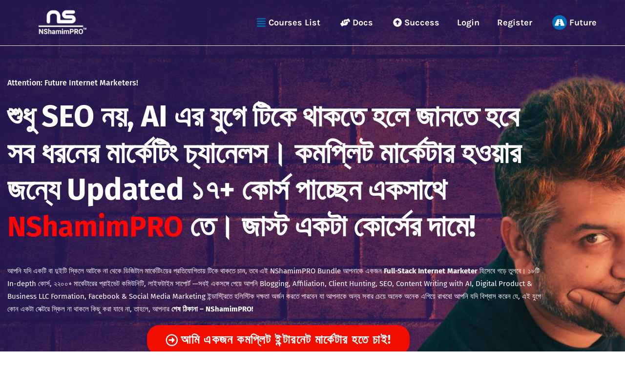

--- FILE ---
content_type: text/html; charset=UTF-8
request_url: https://nshamimpro.com/
body_size: 68126
content:
<!DOCTYPE html>
<html lang="en-US" prefix="og: https://ogp.me/ns#">
<head>
<meta charset="UTF-8">
<meta name="viewport" content="width=device-width, initial-scale=1">
	<link rel="profile" href="https://gmpg.org/xfn/11"> 
	<link rel="preload" href="https://nshamimpro.com/wp-content/astra-local-fonts/dm-sans/rP2Yp2ywxg089UriI5-g4vlH9VoD8Cmcqbu0-K4.woff2" as="font" type="font/woff2" crossorigin><link rel="preload" href="https://nshamimpro.com/wp-content/astra-local-fonts/karla/qkBIXvYC6trAT55ZBi1ueQVIjQTDH52aE0lK.woff2" as="font" type="font/woff2" crossorigin>
            <script data-no-defer="1" data-ezscrex="false" data-cfasync="false" data-pagespeed-no-defer data-cookieconsent="ignore">
                var ctPublicFunctions = {"_ajax_nonce":"1ccea7197a","_rest_nonce":"1ce6a932e2","_ajax_url":"\/wp-admin\/admin-ajax.php","_rest_url":"https:\/\/nshamimpro.com\/wp-json\/","data__cookies_type":"none","data__ajax_type":"rest","data__bot_detector_enabled":"1","data__frontend_data_log_enabled":1,"cookiePrefix":"","wprocket_detected":true,"host_url":"nshamimpro.com","text__ee_click_to_select":"Click to select the whole data","text__ee_original_email":"The complete one is","text__ee_got_it":"Got it","text__ee_blocked":"Blocked","text__ee_cannot_connect":"Cannot connect","text__ee_cannot_decode":"Can not decode email. Unknown reason","text__ee_email_decoder":"CleanTalk email decoder","text__ee_wait_for_decoding":"The magic is on the way!","text__ee_decoding_process":"Please wait a few seconds while we decode the contact data."}
            </script>
        
            <script data-no-defer="1" data-ezscrex="false" data-cfasync="false" data-pagespeed-no-defer data-cookieconsent="ignore">
                var ctPublic = {"_ajax_nonce":"1ccea7197a","settings__forms__check_internal":"0","settings__forms__check_external":"0","settings__forms__force_protection":0,"settings__forms__search_test":"1","settings__forms__wc_add_to_cart":"0","settings__data__bot_detector_enabled":"1","settings__sfw__anti_crawler":0,"blog_home":"https:\/\/nshamimpro.com\/","pixel__setting":"3","pixel__enabled":true,"pixel__url":null,"data__email_check_before_post":"1","data__email_check_exist_post":"0","data__cookies_type":"none","data__key_is_ok":true,"data__visible_fields_required":true,"wl_brandname":"Anti-Spam by CleanTalk","wl_brandname_short":"CleanTalk","ct_checkjs_key":"5cf77bc0e68353965b43719a959aed392e4673a659edc435692a69f4c5e1e65d","emailEncoderPassKey":"ef316fac364cf75f84c236360560c3db","bot_detector_forms_excluded":"W10=","advancedCacheExists":true,"varnishCacheExists":false,"wc_ajax_add_to_cart":true,"theRealPerson":{"phrases":{"trpHeading":"The Real Person Badge!","trpContent1":"The commenter acts as a real person and verified as not a bot.","trpContent2":" Anti-Spam by CleanTalk","trpContentLearnMore":"Learn more"},"trpContentLink":"https:\/\/cleantalk.org\/help\/the-real-person?utm_id=&amp;utm_term=&amp;utm_source=admin_side&amp;utm_medium=trp_badge&amp;utm_content=trp_badge_link_click&amp;utm_campaign=apbct_links","imgPersonUrl":"https:\/\/nshamimpro.com\/wp-content\/plugins\/cleantalk-spam-protect\/css\/images\/real_user.svg","imgShieldUrl":"https:\/\/nshamimpro.com\/wp-content\/plugins\/cleantalk-spam-protect\/css\/images\/shield.svg"}}
            </script>
        
<!-- Google Tag Manager by PYS -->
    <script data-cfasync="false" data-pagespeed-no-defer>
	    window.dataLayerPYS = window.dataLayerPYS || [];
	</script>
<!-- End Google Tag Manager by PYS -->
<!-- Search Engine Optimization by Rank Math - https://rankmath.com/ -->
<title>NShamimPRO | SEO, Blogging, Affiliate &amp; Content Courses BD</title>
<meta name="description" content="একটি স্কিলে আটকে না থেকে ডিজিটাল মার্কেটিংয়ের প্রতিযোগিতায় টিকে থাকতে চাইলে, Get this NShamimPRO Bundle যা আপনাকে একজন Full-Stack Internet মার্কেটার বানাবে!"/>
<meta name="robots" content="follow, index, max-snippet:-1, max-video-preview:-1, max-image-preview:large"/>
<link rel="canonical" href="https://nshamimpro.com/" />
<meta property="og:locale" content="en_US" />
<meta property="og:type" content="website" />
<meta property="og:title" content="NShamimPRO | SEO, Blogging, Affiliate &amp; Content Courses BD" />
<meta property="og:description" content="একটি স্কিলে আটকে না থেকে ডিজিটাল মার্কেটিংয়ের প্রতিযোগিতায় টিকে থাকতে চাইলে, Get this NShamimPRO Bundle যা আপনাকে একজন Full-Stack Internet মার্কেটার বানাবে!" />
<meta property="og:url" content="https://nshamimpro.com/" />
<meta property="og:site_name" content="NShamimPRO" />
<meta property="og:updated_time" content="2025-05-06T17:31:29+06:00" />
<meta property="og:image" content="https://nshamimpro.com/wp-content/uploads/2023/08/build-skills-build-future-with-nshamimpro.jpeg" />
<meta property="og:image:secure_url" content="https://nshamimpro.com/wp-content/uploads/2023/08/build-skills-build-future-with-nshamimpro.jpeg" />
<meta property="og:image:width" content="1200" />
<meta property="og:image:height" content="630" />
<meta property="og:image:alt" content="build skills build future with nshamimpro" />
<meta property="og:image:type" content="image/jpeg" />
<meta property="article:published_time" content="2025-05-06T01:09:33+06:00" />
<meta property="article:modified_time" content="2025-05-06T17:31:29+06:00" />
<meta name="twitter:card" content="summary_large_image" />
<meta name="twitter:title" content="NShamimPRO | SEO, Blogging, Affiliate &amp; Content Courses BD" />
<meta name="twitter:description" content="একটি স্কিলে আটকে না থেকে ডিজিটাল মার্কেটিংয়ের প্রতিযোগিতায় টিকে থাকতে চাইলে, Get this NShamimPRO Bundle যা আপনাকে একজন Full-Stack Internet মার্কেটার বানাবে!" />
<meta name="twitter:creator" content="@nushamim" />
<meta name="twitter:image" content="https://nshamimpro.com/wp-content/uploads/2023/08/build-skills-build-future-with-nshamimpro.jpeg" />
<meta name="twitter:label1" content="Written by" />
<meta name="twitter:data1" content="Nasir Uddin Shamim" />
<meta name="twitter:label2" content="Time to read" />
<meta name="twitter:data2" content="15 minutes" />
<script type="application/ld+json" class="rank-math-schema">{"@context":"https://schema.org","@graph":[{"@type":["EducationalOrganization","Organization"],"@id":"https://nshamimpro.com/#organization","name":"NShamimPRO","url":"https://nshamimpro.com","logo":{"@type":"ImageObject","@id":"https://nshamimpro.com/#logo","url":"https://nshamimpro.com/wp-content/uploads/2023/01/cropped-cropped-NShamimPRO\u2122-Logo-deliver-profiles-01.png","contentUrl":"https://nshamimpro.com/wp-content/uploads/2023/01/cropped-cropped-NShamimPRO\u2122-Logo-deliver-profiles-01.png","caption":"NShamimPRO","inLanguage":"en-US","width":"2560","height":"1442"}},{"@type":"WebSite","@id":"https://nshamimpro.com/#website","url":"https://nshamimpro.com","name":"NShamimPRO","alternateName":"nshamim","publisher":{"@id":"https://nshamimpro.com/#organization"},"inLanguage":"en-US","potentialAction":{"@type":"SearchAction","target":"https://nshamimpro.com/?s={search_term_string}","query-input":"required name=search_term_string"}},{"@type":"ImageObject","@id":"https://nshamimpro.com/wp-content/uploads/2023/01/Adsense-Bangla.png","url":"https://nshamimpro.com/wp-content/uploads/2023/01/Adsense-Bangla.png","width":"200","height":"200","inLanguage":"en-US"},{"@type":"WebPage","@id":"https://nshamimpro.com/#webpage","url":"https://nshamimpro.com/","name":"NShamimPRO | SEO, Blogging, Affiliate &amp; Content Courses BD","datePublished":"2025-05-06T01:09:33+06:00","dateModified":"2025-05-06T17:31:29+06:00","about":{"@id":"https://nshamimpro.com/#organization"},"isPartOf":{"@id":"https://nshamimpro.com/#website"},"primaryImageOfPage":{"@id":"https://nshamimpro.com/wp-content/uploads/2023/01/Adsense-Bangla.png"},"inLanguage":"en-US"},{"@type":"Person","@id":"https://nshamimpro.com/author/nuspro/","name":"Nasir Uddin Shamim","url":"https://nshamimpro.com/author/nuspro/","image":{"@type":"ImageObject","@id":"https://nshamimpro.com/wp-content/uploads/2023/01/Nasir-Uddin-Shamim.jpeg","url":"https://nshamimpro.com/wp-content/uploads/2023/01/Nasir-Uddin-Shamim.jpeg","caption":"Nasir Uddin Shamim","inLanguage":"en-US"},"sameAs":["https://nshamimpro.com","https://fb.com/nshamimpro","https://twitter.com/nushamim"],"worksFor":{"@id":"https://nshamimpro.com/#organization"}},{"@type":"Article","headline":"NShamimPRO | SEO, Blogging, Affiliate &amp; Content Courses BD","datePublished":"2025-05-06T01:09:33+06:00","dateModified":"2025-05-06T17:31:29+06:00","author":{"@id":"https://nshamimpro.com/author/nuspro/","name":"Nasir Uddin Shamim"},"publisher":{"@id":"https://nshamimpro.com/#organization"},"description":"\u098f\u0995\u099f\u09bf \u09b8\u09cd\u0995\u09bf\u09b2\u09c7 \u0986\u099f\u0995\u09c7 \u09a8\u09be \u09a5\u09c7\u0995\u09c7 \u09a1\u09bf\u099c\u09bf\u099f\u09be\u09b2 \u09ae\u09be\u09b0\u09cd\u0995\u09c7\u099f\u09bf\u0982\u09df\u09c7\u09b0 \u09aa\u09cd\u09b0\u09a4\u09bf\u09af\u09cb\u0997\u09bf\u09a4\u09be\u09df \u099f\u09bf\u0995\u09c7 \u09a5\u09be\u0995\u09a4\u09c7 \u099a\u09be\u0987\u09b2\u09c7, Get this NShamimPRO Bundle \u09af\u09be \u0986\u09aa\u09a8\u09be\u0995\u09c7 \u098f\u0995\u099c\u09a8 Full-Stack Internet \u09ae\u09be\u09b0\u09cd\u0995\u09c7\u099f\u09be\u09b0 \u09ac\u09be\u09a8\u09be\u09ac\u09c7!","name":"NShamimPRO | SEO, Blogging, Affiliate &amp; Content Courses BD","@id":"https://nshamimpro.com/#richSnippet","isPartOf":{"@id":"https://nshamimpro.com/#webpage"},"image":{"@id":"https://nshamimpro.com/wp-content/uploads/2023/01/Adsense-Bangla.png"},"inLanguage":"en-US","mainEntityOfPage":{"@id":"https://nshamimpro.com/#webpage"}}]}</script>
<!-- /Rank Math WordPress SEO plugin -->

<script type='application/javascript'  id='pys-version-script'>console.log('PixelYourSite Free version 11.1.5.2');</script>
<link rel='dns-prefetch' href='//fd.cleantalk.org' />
<link rel='dns-prefetch' href='//assets.swarmcdn.com' />
<link rel='dns-prefetch' href='//www.googletagmanager.com' />
<link rel="alternate" type="application/rss+xml" title="NShamimPRO &raquo; Feed" href="https://nshamimpro.com/feed/" />
<link rel="alternate" type="application/rss+xml" title="NShamimPRO &raquo; Comments Feed" href="https://nshamimpro.com/comments/feed/" />
<link rel="preconnect" href="https://assets.swarmcdn.com"><link rel="alternate" title="oEmbed (JSON)" type="application/json+oembed" href="https://nshamimpro.com/wp-json/oembed/1.0/embed?url=https%3A%2F%2Fnshamimpro.com%2F" />
<link rel="alternate" title="oEmbed (XML)" type="text/xml+oembed" href="https://nshamimpro.com/wp-json/oembed/1.0/embed?url=https%3A%2F%2Fnshamimpro.com%2F&#038;format=xml" />
<style id='wp-img-auto-sizes-contain-inline-css'>
img:is([sizes=auto i],[sizes^="auto," i]){contain-intrinsic-size:3000px 1500px}
/*# sourceURL=wp-img-auto-sizes-contain-inline-css */
</style>
<link rel='stylesheet' id='astra-theme-css-css' href='https://nshamimpro.com/wp-content/themes/astra/assets/css/minified/main.min.css?ver=4.12.1' media='all' />
<style id='astra-theme-css-inline-css'>
:root{--ast-post-nav-space:0;--ast-container-default-xlg-padding:3em;--ast-container-default-lg-padding:3em;--ast-container-default-slg-padding:2em;--ast-container-default-md-padding:3em;--ast-container-default-sm-padding:3em;--ast-container-default-xs-padding:2.4em;--ast-container-default-xxs-padding:1.8em;--ast-code-block-background:#EEEEEE;--ast-comment-inputs-background:#FAFAFA;--ast-normal-container-width:1200px;--ast-narrow-container-width:750px;--ast-blog-title-font-weight:normal;--ast-blog-meta-weight:inherit;--ast-global-color-primary:var(--ast-global-color-5);--ast-global-color-secondary:var(--ast-global-color-4);--ast-global-color-alternate-background:var(--ast-global-color-7);--ast-global-color-subtle-background:var(--ast-global-color-6);--ast-bg-style-guide:var( --ast-global-color-secondary,--ast-global-color-5 );--ast-shadow-style-guide:0px 0px 4px 0 #00000057;--ast-global-dark-bg-style:#fff;--ast-global-dark-lfs:#fbfbfb;--ast-widget-bg-color:#fafafa;--ast-wc-container-head-bg-color:#fbfbfb;--ast-title-layout-bg:#eeeeee;--ast-search-border-color:#e7e7e7;--ast-lifter-hover-bg:#e6e6e6;--ast-gallery-block-color:#000;--srfm-color-input-label:var(--ast-global-color-2);}html{font-size:112.5%;}a{color:#ec1b23;}a:hover,a:focus{color:var(--ast-global-color-1);}body,button,input,select,textarea,.ast-button,.ast-custom-button{font-family:'DM Sans',sans-serif;font-weight:400;font-size:18px;font-size:1rem;line-height:var(--ast-body-line-height,1.65em);}blockquote{color:var(--ast-global-color-3);}h1,h2,h3,h4,h5,h6,.entry-content :where(h1,h2,h3,h4,h5,h6),.site-title,.site-title a{font-family:'DM Sans',sans-serif;font-weight:900;line-height:1.2em;}.ast-site-identity .site-title a{color:var(--ast-global-color-2);}.site-title{font-size:35px;font-size:1.9444444444444rem;display:none;}header .custom-logo-link img{max-width:120px;width:120px;}.astra-logo-svg{width:120px;}.site-header .site-description{font-size:15px;font-size:0.83333333333333rem;display:none;}.entry-title{font-size:26px;font-size:1.4444444444444rem;}.archive .ast-article-post .ast-article-inner,.blog .ast-article-post .ast-article-inner,.archive .ast-article-post .ast-article-inner:hover,.blog .ast-article-post .ast-article-inner:hover{overflow:hidden;}h1,.entry-content :where(h1){font-size:40px;font-size:2.2222222222222rem;font-weight:900;font-family:'DM Sans',sans-serif;line-height:1.4em;}h2,.entry-content :where(h2){font-size:32px;font-size:1.7777777777778rem;font-weight:900;font-family:'DM Sans',sans-serif;line-height:1.3em;}h3,.entry-content :where(h3){font-size:26px;font-size:1.4444444444444rem;font-weight:900;font-family:'DM Sans',sans-serif;line-height:1.3em;}h4,.entry-content :where(h4){font-size:24px;font-size:1.3333333333333rem;line-height:1.2em;font-weight:900;font-family:'DM Sans',sans-serif;}h5,.entry-content :where(h5){font-size:20px;font-size:1.1111111111111rem;line-height:1.2em;font-weight:900;font-family:'DM Sans',sans-serif;}h6,.entry-content :where(h6){font-size:16px;font-size:0.88888888888889rem;line-height:1.25em;font-weight:900;font-family:'DM Sans',sans-serif;}::selection{background-color:#ec1b23;color:#ffffff;}body,h1,h2,h3,h4,h5,h6,.entry-title a,.entry-content :where(h1,h2,h3,h4,h5,h6){color:var(--ast-global-color-3);}.tagcloud a:hover,.tagcloud a:focus,.tagcloud a.current-item{color:#ffffff;border-color:#ec1b23;background-color:#ec1b23;}input:focus,input[type="text"]:focus,input[type="email"]:focus,input[type="url"]:focus,input[type="password"]:focus,input[type="reset"]:focus,input[type="search"]:focus,textarea:focus{border-color:#ec1b23;}input[type="radio"]:checked,input[type=reset],input[type="checkbox"]:checked,input[type="checkbox"]:hover:checked,input[type="checkbox"]:focus:checked,input[type=range]::-webkit-slider-thumb{border-color:#ec1b23;background-color:#ec1b23;box-shadow:none;}.site-footer a:hover + .post-count,.site-footer a:focus + .post-count{background:#ec1b23;border-color:#ec1b23;}.single .nav-links .nav-previous,.single .nav-links .nav-next{color:#ec1b23;}.entry-meta,.entry-meta *{line-height:1.45;color:#ec1b23;}.entry-meta a:not(.ast-button):hover,.entry-meta a:not(.ast-button):hover *,.entry-meta a:not(.ast-button):focus,.entry-meta a:not(.ast-button):focus *,.page-links > .page-link,.page-links .page-link:hover,.post-navigation a:hover{color:var(--ast-global-color-1);}#cat option,.secondary .calendar_wrap thead a,.secondary .calendar_wrap thead a:visited{color:#ec1b23;}.secondary .calendar_wrap #today,.ast-progress-val span{background:#ec1b23;}.secondary a:hover + .post-count,.secondary a:focus + .post-count{background:#ec1b23;border-color:#ec1b23;}.calendar_wrap #today > a{color:#ffffff;}.page-links .page-link,.single .post-navigation a{color:#ec1b23;}.ast-search-menu-icon .search-form button.search-submit{padding:0 4px;}.ast-search-menu-icon form.search-form{padding-right:0;}.ast-search-menu-icon.slide-search input.search-field{width:0;}.ast-header-search .ast-search-menu-icon.ast-dropdown-active .search-form,.ast-header-search .ast-search-menu-icon.ast-dropdown-active .search-field:focus{transition:all 0.2s;}.search-form input.search-field:focus{outline:none;}.ast-archive-title{color:var(--ast-global-color-2);}.widget-title,.widget .wp-block-heading{font-size:25px;font-size:1.3888888888889rem;color:var(--ast-global-color-2);}.single .ast-author-details .author-title{color:var(--ast-global-color-1);}.ast-search-menu-icon.slide-search a:focus-visible:focus-visible,.astra-search-icon:focus-visible,#close:focus-visible,a:focus-visible,.ast-menu-toggle:focus-visible,.site .skip-link:focus-visible,.wp-block-loginout input:focus-visible,.wp-block-search.wp-block-search__button-inside .wp-block-search__inside-wrapper,.ast-header-navigation-arrow:focus-visible,.woocommerce .wc-proceed-to-checkout > .checkout-button:focus-visible,.woocommerce .woocommerce-MyAccount-navigation ul li a:focus-visible,.ast-orders-table__row .ast-orders-table__cell:focus-visible,.woocommerce .woocommerce-order-details .order-again > .button:focus-visible,.woocommerce .woocommerce-message a.button.wc-forward:focus-visible,.woocommerce #minus_qty:focus-visible,.woocommerce #plus_qty:focus-visible,a#ast-apply-coupon:focus-visible,.woocommerce .woocommerce-info a:focus-visible,.woocommerce .astra-shop-summary-wrap a:focus-visible,.woocommerce a.wc-forward:focus-visible,#ast-apply-coupon:focus-visible,.woocommerce-js .woocommerce-mini-cart-item a.remove:focus-visible,#close:focus-visible,.button.search-submit:focus-visible,#search_submit:focus,.normal-search:focus-visible,.ast-header-account-wrap:focus-visible,.woocommerce .ast-on-card-button.ast-quick-view-trigger:focus,.astra-cart-drawer-close:focus,.ast-single-variation:focus,.ast-woocommerce-product-gallery__image:focus,.ast-button:focus,.woocommerce-product-gallery--with-images [data-controls="prev"]:focus-visible,.woocommerce-product-gallery--with-images [data-controls="next"]:focus-visible,.ast-builder-button-wrap:has(.ast-custom-button-link:focus),.ast-builder-button-wrap .ast-custom-button-link:focus{outline-style:dotted;outline-color:inherit;outline-width:thin;}input:focus,input[type="text"]:focus,input[type="email"]:focus,input[type="url"]:focus,input[type="password"]:focus,input[type="reset"]:focus,input[type="search"]:focus,input[type="number"]:focus,textarea:focus,.wp-block-search__input:focus,[data-section="section-header-mobile-trigger"] .ast-button-wrap .ast-mobile-menu-trigger-minimal:focus,.ast-mobile-popup-drawer.active .menu-toggle-close:focus,.woocommerce-ordering select.orderby:focus,#ast-scroll-top:focus,#coupon_code:focus,.woocommerce-page #comment:focus,.woocommerce #reviews #respond input#submit:focus,.woocommerce a.add_to_cart_button:focus,.woocommerce .button.single_add_to_cart_button:focus,.woocommerce .woocommerce-cart-form button:focus,.woocommerce .woocommerce-cart-form__cart-item .quantity .qty:focus,.woocommerce .woocommerce-billing-fields .woocommerce-billing-fields__field-wrapper .woocommerce-input-wrapper > .input-text:focus,.woocommerce #order_comments:focus,.woocommerce #place_order:focus,.woocommerce .woocommerce-address-fields .woocommerce-address-fields__field-wrapper .woocommerce-input-wrapper > .input-text:focus,.woocommerce .woocommerce-MyAccount-content form button:focus,.woocommerce .woocommerce-MyAccount-content .woocommerce-EditAccountForm .woocommerce-form-row .woocommerce-Input.input-text:focus,.woocommerce .ast-woocommerce-container .woocommerce-pagination ul.page-numbers li a:focus,body #content .woocommerce form .form-row .select2-container--default .select2-selection--single:focus,#ast-coupon-code:focus,.woocommerce.woocommerce-js .quantity input[type=number]:focus,.woocommerce-js .woocommerce-mini-cart-item .quantity input[type=number]:focus,.woocommerce p#ast-coupon-trigger:focus{border-style:dotted;border-color:inherit;border-width:thin;}input{outline:none;}.woocommerce-js input[type=text]:focus,.woocommerce-js input[type=email]:focus,.woocommerce-js textarea:focus,input[type=number]:focus,.comments-area textarea#comment:focus,.comments-area textarea#comment:active,.comments-area .ast-comment-formwrap input[type="text"]:focus,.comments-area .ast-comment-formwrap input[type="text"]:active{outline-style:unset;outline-color:inherit;outline-width:thin;}.ast-logo-title-inline .site-logo-img{padding-right:1em;}.site-logo-img img{filter:url(#ast-img-color-filter); transition:all 0.2s linear;}.site-logo-img .transparent-custom-logo img,.ast-theme-transparent-header .site-logo-img img{filter:url(#ast-img-color-filter-2);}body .ast-oembed-container *{position:absolute;top:0;width:100%;height:100%;left:0;}body .wp-block-embed-pocket-casts .ast-oembed-container *{position:unset;}.ast-single-post-featured-section + article {margin-top: 2em;}.site-content .ast-single-post-featured-section img {width: 100%;overflow: hidden;object-fit: cover;}.site > .ast-single-related-posts-container {margin-top: 0;}@media (min-width: 922px) {.ast-desktop .ast-container--narrow {max-width: var(--ast-narrow-container-width);margin: 0 auto;}}.ast-page-builder-template .hentry {margin: 0;}.ast-page-builder-template .site-content > .ast-container {max-width: 100%;padding: 0;}.ast-page-builder-template .site .site-content #primary {padding: 0;margin: 0;}.ast-page-builder-template .no-results {text-align: center;margin: 4em auto;}.ast-page-builder-template .ast-pagination {padding: 2em;}.ast-page-builder-template .entry-header.ast-no-title.ast-no-thumbnail {margin-top: 0;}.ast-page-builder-template .entry-header.ast-header-without-markup {margin-top: 0;margin-bottom: 0;}.ast-page-builder-template .entry-header.ast-no-title.ast-no-meta {margin-bottom: 0;}.ast-page-builder-template.single .post-navigation {padding-bottom: 2em;}.ast-page-builder-template.single-post .site-content > .ast-container {max-width: 100%;}.ast-page-builder-template .entry-header {margin-top: 2em;margin-left: auto;margin-right: auto;}.ast-page-builder-template .ast-archive-description {margin: 2em auto 0;padding-left: 20px;padding-right: 20px;}.ast-page-builder-template .ast-row {margin-left: 0;margin-right: 0;}.single.ast-page-builder-template .entry-header + .entry-content,.single.ast-page-builder-template .ast-single-entry-banner + .site-content article .entry-content {margin-bottom: 2em;}@media(min-width: 921px) {.ast-page-builder-template.archive.ast-right-sidebar .ast-row article,.ast-page-builder-template.archive.ast-left-sidebar .ast-row article {padding-left: 0;padding-right: 0;}}@media (max-width:921.9px){#ast-desktop-header{display:none;}}@media (min-width:922px){#ast-mobile-header{display:none;}}.wp-block-buttons.aligncenter{justify-content:center;}@media (max-width:921px){.ast-theme-transparent-header #primary,.ast-theme-transparent-header #secondary{padding:0;}}@media (max-width:921px){.ast-plain-container.ast-no-sidebar #primary{padding:0;}}.ast-plain-container.ast-no-sidebar #primary{margin-top:0;margin-bottom:0;}.wp-block-button.is-style-outline .wp-block-button__link{border-color:#ec1b23;}div.wp-block-button.is-style-outline > .wp-block-button__link:not(.has-text-color),div.wp-block-button.wp-block-button__link.is-style-outline:not(.has-text-color){color:#ec1b23;}.wp-block-button.is-style-outline .wp-block-button__link:hover,.wp-block-buttons .wp-block-button.is-style-outline .wp-block-button__link:focus,.wp-block-buttons .wp-block-button.is-style-outline > .wp-block-button__link:not(.has-text-color):hover,.wp-block-buttons .wp-block-button.wp-block-button__link.is-style-outline:not(.has-text-color):hover{color:#ffffff;background-color:var(--ast-global-color-1);border-color:var(--ast-global-color-1);}.post-page-numbers.current .page-link,.ast-pagination .page-numbers.current{color:#ffffff;border-color:#ec1b23;background-color:#ec1b23;}.wp-block-button.is-style-outline .wp-block-button__link.wp-element-button,.ast-outline-button{border-color:#ec1b23;font-family:inherit;font-weight:inherit;line-height:1em;}.wp-block-buttons .wp-block-button.is-style-outline > .wp-block-button__link:not(.has-text-color),.wp-block-buttons .wp-block-button.wp-block-button__link.is-style-outline:not(.has-text-color),.ast-outline-button{color:#ec1b23;}.wp-block-button.is-style-outline .wp-block-button__link:hover,.wp-block-buttons .wp-block-button.is-style-outline .wp-block-button__link:focus,.wp-block-buttons .wp-block-button.is-style-outline > .wp-block-button__link:not(.has-text-color):hover,.wp-block-buttons .wp-block-button.wp-block-button__link.is-style-outline:not(.has-text-color):hover,.ast-outline-button:hover,.ast-outline-button:focus,.wp-block-uagb-buttons-child .uagb-buttons-repeater.ast-outline-button:hover,.wp-block-uagb-buttons-child .uagb-buttons-repeater.ast-outline-button:focus{color:#ffffff;background-color:var(--ast-global-color-1);border-color:var(--ast-global-color-1);}.wp-block-button .wp-block-button__link.wp-element-button.is-style-outline:not(.has-background),.wp-block-button.is-style-outline>.wp-block-button__link.wp-element-button:not(.has-background),.ast-outline-button{background-color:transparent;}.entry-content[data-ast-blocks-layout] > figure{margin-bottom:1em;}h1.widget-title{font-weight:900;}h2.widget-title{font-weight:900;}h3.widget-title{font-weight:900;}.review-rating{display:flex;align-items:center;order:2;}#page{display:flex;flex-direction:column;min-height:100vh;}.ast-404-layout-1 h1.page-title{color:var(--ast-global-color-2);}.single .post-navigation a{line-height:1em;height:inherit;}.error-404 .page-sub-title{font-size:1.5rem;font-weight:inherit;}.search .site-content .content-area .search-form{margin-bottom:0;}#page .site-content{flex-grow:1;}.widget{margin-bottom:1.25em;}#secondary li{line-height:1.5em;}#secondary .wp-block-group h2{margin-bottom:0.7em;}#secondary h2{font-size:1.7rem;}.ast-separate-container .ast-article-post,.ast-separate-container .ast-article-single,.ast-separate-container .comment-respond{padding:3em;}.ast-separate-container .ast-article-single .ast-article-single{padding:0;}.ast-article-single .wp-block-post-template-is-layout-grid{padding-left:0;}.ast-separate-container .comments-title,.ast-narrow-container .comments-title{padding:1.5em 2em;}.ast-page-builder-template .comment-form-textarea,.ast-comment-formwrap .ast-grid-common-col{padding:0;}.ast-comment-formwrap{padding:0;display:inline-flex;column-gap:20px;width:100%;margin-left:0;margin-right:0;}.comments-area textarea#comment:focus,.comments-area textarea#comment:active,.comments-area .ast-comment-formwrap input[type="text"]:focus,.comments-area .ast-comment-formwrap input[type="text"]:active {box-shadow:none;outline:none;}.archive.ast-page-builder-template .entry-header{margin-top:2em;}.ast-page-builder-template .ast-comment-formwrap{width:100%;}.entry-title{margin-bottom:0.5em;}.ast-archive-description p{font-size:inherit;font-weight:inherit;line-height:inherit;}.ast-separate-container .ast-comment-list li.depth-1,.hentry{margin-bottom:2em;}@media (min-width:921px){.ast-left-sidebar.ast-page-builder-template #secondary,.archive.ast-right-sidebar.ast-page-builder-template .site-main{padding-left:20px;padding-right:20px;}}@media (max-width:544px){.ast-comment-formwrap.ast-row{column-gap:10px;display:inline-block;}#ast-commentform .ast-grid-common-col{position:relative;width:100%;}}@media (min-width:1201px){.ast-separate-container .ast-article-post,.ast-separate-container .ast-article-single,.ast-separate-container .ast-author-box,.ast-separate-container .ast-404-layout-1,.ast-separate-container .no-results{padding:3em;}}@media (max-width:921px){.ast-left-sidebar #content > .ast-container{display:flex;flex-direction:column-reverse;width:100%;}}@media (min-width:922px){.ast-separate-container.ast-right-sidebar #primary,.ast-separate-container.ast-left-sidebar #primary{border:0;}.search-no-results.ast-separate-container #primary{margin-bottom:4em;}}.wp-block-button .wp-block-button__link{color:#ffffff;}.wp-block-button .wp-block-button__link:hover,.wp-block-button .wp-block-button__link:focus{color:#ffffff;background-color:var(--ast-global-color-1);border-color:var(--ast-global-color-1);}.elementor-widget-heading h1.elementor-heading-title{line-height:1.4em;}.elementor-widget-heading h2.elementor-heading-title{line-height:1.3em;}.elementor-widget-heading h3.elementor-heading-title{line-height:1.3em;}.elementor-widget-heading h4.elementor-heading-title{line-height:1.2em;}.elementor-widget-heading h5.elementor-heading-title{line-height:1.2em;}.elementor-widget-heading h6.elementor-heading-title{line-height:1.25em;}.wp-block-button .wp-block-button__link,.wp-block-search .wp-block-search__button,body .wp-block-file .wp-block-file__button{border-color:#ec1b23;background-color:#ec1b23;color:#ffffff;font-family:inherit;font-weight:inherit;line-height:1em;padding-top:15px;padding-right:30px;padding-bottom:15px;padding-left:30px;}@media (max-width:921px){.wp-block-button .wp-block-button__link,.wp-block-search .wp-block-search__button,body .wp-block-file .wp-block-file__button{padding-top:14px;padding-right:28px;padding-bottom:14px;padding-left:28px;}}@media (max-width:544px){.wp-block-button .wp-block-button__link,.wp-block-search .wp-block-search__button,body .wp-block-file .wp-block-file__button{padding-top:12px;padding-right:24px;padding-bottom:12px;padding-left:24px;}}.menu-toggle,button,.ast-button,.ast-custom-button,.button,input#submit,input[type="button"],input[type="submit"],input[type="reset"],form[CLASS*="wp-block-search__"].wp-block-search .wp-block-search__inside-wrapper .wp-block-search__button,body .wp-block-file .wp-block-file__button,.search .search-submit{border-style:solid;border-top-width:0;border-right-width:0;border-left-width:0;border-bottom-width:0;color:#ffffff;border-color:#ec1b23;background-color:#ec1b23;padding-top:15px;padding-right:30px;padding-bottom:15px;padding-left:30px;font-family:inherit;font-weight:inherit;line-height:1em;}button:focus,.menu-toggle:hover,button:hover,.ast-button:hover,.ast-custom-button:hover .button:hover,.ast-custom-button:hover ,input[type=reset]:hover,input[type=reset]:focus,input#submit:hover,input#submit:focus,input[type="button"]:hover,input[type="button"]:focus,input[type="submit"]:hover,input[type="submit"]:focus,form[CLASS*="wp-block-search__"].wp-block-search .wp-block-search__inside-wrapper .wp-block-search__button:hover,form[CLASS*="wp-block-search__"].wp-block-search .wp-block-search__inside-wrapper .wp-block-search__button:focus,body .wp-block-file .wp-block-file__button:hover,body .wp-block-file .wp-block-file__button:focus{color:#ffffff;background-color:var(--ast-global-color-1);border-color:var(--ast-global-color-1);}form[CLASS*="wp-block-search__"].wp-block-search .wp-block-search__inside-wrapper .wp-block-search__button.has-icon{padding-top:calc(15px - 3px);padding-right:calc(30px - 3px);padding-bottom:calc(15px - 3px);padding-left:calc(30px - 3px);}@media (max-width:921px){.menu-toggle,button,.ast-button,.ast-custom-button,.button,input#submit,input[type="button"],input[type="submit"],input[type="reset"],form[CLASS*="wp-block-search__"].wp-block-search .wp-block-search__inside-wrapper .wp-block-search__button,body .wp-block-file .wp-block-file__button,.search .search-submit{padding-top:14px;padding-right:28px;padding-bottom:14px;padding-left:28px;}}@media (max-width:544px){.menu-toggle,button,.ast-button,.ast-custom-button,.button,input#submit,input[type="button"],input[type="submit"],input[type="reset"],form[CLASS*="wp-block-search__"].wp-block-search .wp-block-search__inside-wrapper .wp-block-search__button,body .wp-block-file .wp-block-file__button,.search .search-submit{padding-top:12px;padding-right:24px;padding-bottom:12px;padding-left:24px;}}@media (max-width:921px){.ast-mobile-header-stack .main-header-bar .ast-search-menu-icon{display:inline-block;}.ast-header-break-point.ast-header-custom-item-outside .ast-mobile-header-stack .main-header-bar .ast-search-icon{margin:0;}.ast-comment-avatar-wrap img{max-width:2.5em;}.ast-comment-meta{padding:0 1.8888em 1.3333em;}.ast-separate-container .ast-comment-list li.depth-1{padding:1.5em 2.14em;}.ast-separate-container .comment-respond{padding:2em 2.14em;}}@media (min-width:544px){.ast-container{max-width:100%;}}@media (max-width:544px){.ast-separate-container .ast-article-post,.ast-separate-container .ast-article-single,.ast-separate-container .comments-title,.ast-separate-container .ast-archive-description{padding:1.5em 1em;}.ast-separate-container #content .ast-container{padding-left:0.54em;padding-right:0.54em;}.ast-separate-container .ast-comment-list .bypostauthor{padding:.5em;}.ast-search-menu-icon.ast-dropdown-active .search-field{width:170px;}} #ast-mobile-header .ast-site-header-cart-li a{pointer-events:none;}.ast-separate-container{background-color:var(--ast-global-color-5);background-image:none;}@media (max-width:921px){.site-title{display:none;}.site-header .site-description{display:none;}h1,.entry-content :where(h1){font-size:30px;}h2,.entry-content :where(h2){font-size:25px;}h3,.entry-content :where(h3){font-size:20px;}}@media (max-width:544px){.site-title{display:block;}.site-header .site-description{display:block;}h1,.entry-content :where(h1){font-size:30px;}h2,.entry-content :where(h2){font-size:25px;}h3,.entry-content :where(h3){font-size:20px;}}@media (max-width:921px){html{font-size:102.6%;}}@media (max-width:544px){html{font-size:102.6%;}}@media (min-width:922px){.ast-container{max-width:1240px;}}@media (min-width:922px){.site-content .ast-container{display:flex;}}@media (max-width:921px){.site-content .ast-container{flex-direction:column;}}@media (min-width:922px){.main-header-menu .sub-menu .menu-item.ast-left-align-sub-menu:hover > .sub-menu,.main-header-menu .sub-menu .menu-item.ast-left-align-sub-menu.focus > .sub-menu{margin-left:-0px;}}.ast-theme-transparent-header [data-section="section-header-mobile-trigger"] .ast-button-wrap .ast-mobile-menu-trigger-minimal{background:transparent;}.site .comments-area{padding-bottom:3em;}.wp-block-file {display: flex;align-items: center;flex-wrap: wrap;justify-content: space-between;}.wp-block-pullquote {border: none;}.wp-block-pullquote blockquote::before {content: "\201D";font-family: "Helvetica",sans-serif;display: flex;transform: rotate( 180deg );font-size: 6rem;font-style: normal;line-height: 1;font-weight: bold;align-items: center;justify-content: center;}.has-text-align-right > blockquote::before {justify-content: flex-start;}.has-text-align-left > blockquote::before {justify-content: flex-end;}figure.wp-block-pullquote.is-style-solid-color blockquote {max-width: 100%;text-align: inherit;}:root {--wp--custom--ast-default-block-top-padding: 3em;--wp--custom--ast-default-block-right-padding: 3em;--wp--custom--ast-default-block-bottom-padding: 3em;--wp--custom--ast-default-block-left-padding: 3em;--wp--custom--ast-container-width: 1200px;--wp--custom--ast-content-width-size: 1200px;--wp--custom--ast-wide-width-size: calc(1200px + var(--wp--custom--ast-default-block-left-padding) + var(--wp--custom--ast-default-block-right-padding));}.ast-narrow-container {--wp--custom--ast-content-width-size: 750px;--wp--custom--ast-wide-width-size: 750px;}@media(max-width: 921px) {:root {--wp--custom--ast-default-block-top-padding: 3em;--wp--custom--ast-default-block-right-padding: 2em;--wp--custom--ast-default-block-bottom-padding: 3em;--wp--custom--ast-default-block-left-padding: 2em;}}@media(max-width: 544px) {:root {--wp--custom--ast-default-block-top-padding: 3em;--wp--custom--ast-default-block-right-padding: 1.5em;--wp--custom--ast-default-block-bottom-padding: 3em;--wp--custom--ast-default-block-left-padding: 1.5em;}}.entry-content > .wp-block-group,.entry-content > .wp-block-cover,.entry-content > .wp-block-columns {padding-top: var(--wp--custom--ast-default-block-top-padding);padding-right: var(--wp--custom--ast-default-block-right-padding);padding-bottom: var(--wp--custom--ast-default-block-bottom-padding);padding-left: var(--wp--custom--ast-default-block-left-padding);}.ast-plain-container.ast-no-sidebar .entry-content > .alignfull,.ast-page-builder-template .ast-no-sidebar .entry-content > .alignfull {margin-left: calc( -50vw + 50%);margin-right: calc( -50vw + 50%);max-width: 100vw;width: 100vw;}.ast-plain-container.ast-no-sidebar .entry-content .alignfull .alignfull,.ast-page-builder-template.ast-no-sidebar .entry-content .alignfull .alignfull,.ast-plain-container.ast-no-sidebar .entry-content .alignfull .alignwide,.ast-page-builder-template.ast-no-sidebar .entry-content .alignfull .alignwide,.ast-plain-container.ast-no-sidebar .entry-content .alignwide .alignfull,.ast-page-builder-template.ast-no-sidebar .entry-content .alignwide .alignfull,.ast-plain-container.ast-no-sidebar .entry-content .alignwide .alignwide,.ast-page-builder-template.ast-no-sidebar .entry-content .alignwide .alignwide,.ast-plain-container.ast-no-sidebar .entry-content .wp-block-column .alignfull,.ast-page-builder-template.ast-no-sidebar .entry-content .wp-block-column .alignfull,.ast-plain-container.ast-no-sidebar .entry-content .wp-block-column .alignwide,.ast-page-builder-template.ast-no-sidebar .entry-content .wp-block-column .alignwide {margin-left: auto;margin-right: auto;width: 100%;}[data-ast-blocks-layout] .wp-block-separator:not(.is-style-dots) {height: 0;}[data-ast-blocks-layout] .wp-block-separator {margin: 20px auto;}[data-ast-blocks-layout] .wp-block-separator:not(.is-style-wide):not(.is-style-dots) {max-width: 100px;}[data-ast-blocks-layout] .wp-block-separator.has-background {padding: 0;}.entry-content[data-ast-blocks-layout] > * {max-width: var(--wp--custom--ast-content-width-size);margin-left: auto;margin-right: auto;}.entry-content[data-ast-blocks-layout] > .alignwide {max-width: var(--wp--custom--ast-wide-width-size);}.entry-content[data-ast-blocks-layout] .alignfull {max-width: none;}.entry-content .wp-block-columns {margin-bottom: 0;}blockquote {margin: 1.5em;border-color: rgba(0,0,0,0.05);}.wp-block-quote:not(.has-text-align-right):not(.has-text-align-center) {border-left: 5px solid rgba(0,0,0,0.05);}.has-text-align-right > blockquote,blockquote.has-text-align-right {border-right: 5px solid rgba(0,0,0,0.05);}.has-text-align-left > blockquote,blockquote.has-text-align-left {border-left: 5px solid rgba(0,0,0,0.05);}.wp-block-site-tagline,.wp-block-latest-posts .read-more {margin-top: 15px;}.wp-block-loginout p label {display: block;}.wp-block-loginout p:not(.login-remember):not(.login-submit) input {width: 100%;}.wp-block-loginout input:focus {border-color: transparent;}.wp-block-loginout input:focus {outline: thin dotted;}.entry-content .wp-block-media-text .wp-block-media-text__content {padding: 0 0 0 8%;}.entry-content .wp-block-media-text.has-media-on-the-right .wp-block-media-text__content {padding: 0 8% 0 0;}.entry-content .wp-block-media-text.has-background .wp-block-media-text__content {padding: 8%;}.entry-content .wp-block-cover:not([class*="background-color"]):not(.has-text-color.has-link-color) .wp-block-cover__inner-container,.entry-content .wp-block-cover:not([class*="background-color"]) .wp-block-cover-image-text,.entry-content .wp-block-cover:not([class*="background-color"]) .wp-block-cover-text,.entry-content .wp-block-cover-image:not([class*="background-color"]) .wp-block-cover__inner-container,.entry-content .wp-block-cover-image:not([class*="background-color"]) .wp-block-cover-image-text,.entry-content .wp-block-cover-image:not([class*="background-color"]) .wp-block-cover-text {color: var(--ast-global-color-primary,var(--ast-global-color-5));}.wp-block-loginout .login-remember input {width: 1.1rem;height: 1.1rem;margin: 0 5px 4px 0;vertical-align: middle;}.wp-block-latest-posts > li > *:first-child,.wp-block-latest-posts:not(.is-grid) > li:first-child {margin-top: 0;}.entry-content > .wp-block-buttons,.entry-content > .wp-block-uagb-buttons {margin-bottom: 1.5em;}.wp-block-search__inside-wrapper .wp-block-search__input {padding: 0 10px;color: var(--ast-global-color-3);background: var(--ast-global-color-primary,var(--ast-global-color-5));border-color: var(--ast-border-color);}.wp-block-latest-posts .read-more {margin-bottom: 1.5em;}.wp-block-search__no-button .wp-block-search__inside-wrapper .wp-block-search__input {padding-top: 5px;padding-bottom: 5px;}.wp-block-latest-posts .wp-block-latest-posts__post-date,.wp-block-latest-posts .wp-block-latest-posts__post-author {font-size: 1rem;}.wp-block-latest-posts > li > *,.wp-block-latest-posts:not(.is-grid) > li {margin-top: 12px;margin-bottom: 12px;}.ast-page-builder-template .entry-content[data-ast-blocks-layout] > .alignwide:where(:not(.uagb-is-root-container):not(.spectra-is-root-container)) > * {max-width: var(--wp--custom--ast-wide-width-size);}.ast-page-builder-template .entry-content[data-ast-blocks-layout] > .inherit-container-width > *,.ast-page-builder-template .entry-content[data-ast-blocks-layout] > *:not(.wp-block-group):where(:not(.uagb-is-root-container):not(.spectra-is-root-container)) > *,.entry-content[data-ast-blocks-layout] > .wp-block-cover .wp-block-cover__inner-container {max-width: var(--wp--custom--ast-content-width-size) ;margin-left: auto;margin-right: auto;}.ast-page-builder-template .entry-content[data-ast-blocks-layout] > *,.ast-page-builder-template .entry-content[data-ast-blocks-layout] > .alignfull:where(:not(.wp-block-group):not(.uagb-is-root-container):not(.spectra-is-root-container)) > * {max-width: none;}.entry-content[data-ast-blocks-layout] .wp-block-cover:not(.alignleft):not(.alignright) {width: auto;}@media(max-width: 1200px) {.ast-separate-container .entry-content > .alignfull,.ast-separate-container .entry-content[data-ast-blocks-layout] > .alignwide,.ast-plain-container .entry-content[data-ast-blocks-layout] > .alignwide,.ast-plain-container .entry-content .alignfull {margin-left: calc(-1 * min(var(--ast-container-default-xlg-padding),20px)) ;margin-right: calc(-1 * min(var(--ast-container-default-xlg-padding),20px));}}@media(min-width: 1201px) {.ast-separate-container .entry-content > .alignfull {margin-left: calc(-1 * var(--ast-container-default-xlg-padding) );margin-right: calc(-1 * var(--ast-container-default-xlg-padding) );}.ast-separate-container .entry-content[data-ast-blocks-layout] > .alignwide,.ast-plain-container .entry-content[data-ast-blocks-layout] > .alignwide {margin-left: calc(-1 * var(--wp--custom--ast-default-block-left-padding) );margin-right: calc(-1 * var(--wp--custom--ast-default-block-right-padding) );}}@media(min-width: 921px) {.ast-separate-container .entry-content .wp-block-group.alignwide:not(.inherit-container-width) > :where(:not(.alignleft):not(.alignright)),.ast-plain-container .entry-content .wp-block-group.alignwide:not(.inherit-container-width) > :where(:not(.alignleft):not(.alignright)) {max-width: calc( var(--wp--custom--ast-content-width-size) + 80px );}.ast-plain-container.ast-right-sidebar .entry-content[data-ast-blocks-layout] .alignfull,.ast-plain-container.ast-left-sidebar .entry-content[data-ast-blocks-layout] .alignfull {margin-left: -60px;margin-right: -60px;}}@media(min-width: 544px) {.entry-content > .alignleft {margin-right: 20px;}.entry-content > .alignright {margin-left: 20px;}}@media (max-width:544px){.wp-block-columns .wp-block-column:not(:last-child){margin-bottom:20px;}.wp-block-latest-posts{margin:0;}}@media( max-width: 600px ) {.entry-content .wp-block-media-text .wp-block-media-text__content,.entry-content .wp-block-media-text.has-media-on-the-right .wp-block-media-text__content {padding: 8% 0 0;}.entry-content .wp-block-media-text.has-background .wp-block-media-text__content {padding: 8%;}}.ast-narrow-container .site-content .wp-block-uagb-image--align-full .wp-block-uagb-image__figure {max-width: 100%;margin-left: auto;margin-right: auto;}:root .has-ast-global-color-0-color{color:var(--ast-global-color-0);}:root .has-ast-global-color-0-background-color{background-color:var(--ast-global-color-0);}:root .wp-block-button .has-ast-global-color-0-color{color:var(--ast-global-color-0);}:root .wp-block-button .has-ast-global-color-0-background-color{background-color:var(--ast-global-color-0);}:root .has-ast-global-color-1-color{color:var(--ast-global-color-1);}:root .has-ast-global-color-1-background-color{background-color:var(--ast-global-color-1);}:root .wp-block-button .has-ast-global-color-1-color{color:var(--ast-global-color-1);}:root .wp-block-button .has-ast-global-color-1-background-color{background-color:var(--ast-global-color-1);}:root .has-ast-global-color-2-color{color:var(--ast-global-color-2);}:root .has-ast-global-color-2-background-color{background-color:var(--ast-global-color-2);}:root .wp-block-button .has-ast-global-color-2-color{color:var(--ast-global-color-2);}:root .wp-block-button .has-ast-global-color-2-background-color{background-color:var(--ast-global-color-2);}:root .has-ast-global-color-3-color{color:var(--ast-global-color-3);}:root .has-ast-global-color-3-background-color{background-color:var(--ast-global-color-3);}:root .wp-block-button .has-ast-global-color-3-color{color:var(--ast-global-color-3);}:root .wp-block-button .has-ast-global-color-3-background-color{background-color:var(--ast-global-color-3);}:root .has-ast-global-color-4-color{color:var(--ast-global-color-4);}:root .has-ast-global-color-4-background-color{background-color:var(--ast-global-color-4);}:root .wp-block-button .has-ast-global-color-4-color{color:var(--ast-global-color-4);}:root .wp-block-button .has-ast-global-color-4-background-color{background-color:var(--ast-global-color-4);}:root .has-ast-global-color-5-color{color:var(--ast-global-color-5);}:root .has-ast-global-color-5-background-color{background-color:var(--ast-global-color-5);}:root .wp-block-button .has-ast-global-color-5-color{color:var(--ast-global-color-5);}:root .wp-block-button .has-ast-global-color-5-background-color{background-color:var(--ast-global-color-5);}:root .has-ast-global-color-6-color{color:var(--ast-global-color-6);}:root .has-ast-global-color-6-background-color{background-color:var(--ast-global-color-6);}:root .wp-block-button .has-ast-global-color-6-color{color:var(--ast-global-color-6);}:root .wp-block-button .has-ast-global-color-6-background-color{background-color:var(--ast-global-color-6);}:root .has-ast-global-color-7-color{color:var(--ast-global-color-7);}:root .has-ast-global-color-7-background-color{background-color:var(--ast-global-color-7);}:root .wp-block-button .has-ast-global-color-7-color{color:var(--ast-global-color-7);}:root .wp-block-button .has-ast-global-color-7-background-color{background-color:var(--ast-global-color-7);}:root .has-ast-global-color-8-color{color:var(--ast-global-color-8);}:root .has-ast-global-color-8-background-color{background-color:var(--ast-global-color-8);}:root .wp-block-button .has-ast-global-color-8-color{color:var(--ast-global-color-8);}:root .wp-block-button .has-ast-global-color-8-background-color{background-color:var(--ast-global-color-8);}:root{--ast-global-color-0:#0170B9;--ast-global-color-1:#3a3a3a;--ast-global-color-2:#3a3a3a;--ast-global-color-3:#4B4F58;--ast-global-color-4:#F5F5F5;--ast-global-color-5:#FFFFFF;--ast-global-color-6:#E5E5E5;--ast-global-color-7:#424242;--ast-global-color-8:#000000;}:root {--ast-border-color : var(--ast-global-color-6);}.ast-single-entry-banner {-js-display: flex;display: flex;flex-direction: column;justify-content: center;text-align: center;position: relative;background: var(--ast-title-layout-bg);}.ast-single-entry-banner[data-banner-layout="layout-1"] {max-width: 1200px;background: inherit;padding: 20px 0;}.ast-single-entry-banner[data-banner-width-type="custom"] {margin: 0 auto;width: 100%;}.ast-single-entry-banner + .site-content .entry-header {margin-bottom: 0;}.site .ast-author-avatar {--ast-author-avatar-size: ;}a.ast-underline-text {text-decoration: underline;}.ast-container > .ast-terms-link {position: relative;display: block;}a.ast-button.ast-badge-tax {padding: 4px 8px;border-radius: 3px;font-size: inherit;}header.entry-header:not(.related-entry-header){text-align:left;}header.entry-header:not(.related-entry-header) > *:not(:last-child){margin-bottom:10px;}@media (max-width:921px){header.entry-header:not(.related-entry-header){text-align:left;}}@media (max-width:544px){header.entry-header:not(.related-entry-header){text-align:left;}}.ast-archive-entry-banner {-js-display: flex;display: flex;flex-direction: column;justify-content: center;text-align: center;position: relative;background: var(--ast-title-layout-bg);}.ast-archive-entry-banner[data-banner-width-type="custom"] {margin: 0 auto;width: 100%;}.ast-archive-entry-banner[data-banner-layout="layout-1"] {background: inherit;padding: 20px 0;text-align: left;}body.archive .ast-archive-description{max-width:1200px;width:100%;text-align:left;padding-top:3em;padding-right:3em;padding-bottom:3em;padding-left:3em;}body.archive .ast-archive-description .ast-archive-title,body.archive .ast-archive-description .ast-archive-title *{font-size:40px;font-size:2.2222222222222rem;text-transform:capitalize;}body.archive .ast-archive-description > *:not(:last-child){margin-bottom:10px;}@media (max-width:921px){body.archive .ast-archive-description{text-align:left;}}@media (max-width:544px){body.archive .ast-archive-description{text-align:left;}}.ast-theme-transparent-header #masthead .site-logo-img .transparent-custom-logo .astra-logo-svg{width:100px;}.ast-theme-transparent-header #masthead .site-logo-img .transparent-custom-logo img{ max-width:100px; width:100px;}@media (max-width:921px){.ast-theme-transparent-header #masthead .site-logo-img .transparent-custom-logo .astra-logo-svg{width:120px;}.ast-theme-transparent-header #masthead .site-logo-img .transparent-custom-logo img{ max-width:120px; width:120px;}}@media (max-width:543px){.ast-theme-transparent-header #masthead .site-logo-img .transparent-custom-logo .astra-logo-svg{width:100px;}.ast-theme-transparent-header #masthead .site-logo-img .transparent-custom-logo img{ max-width:100px; width:100px;}}@media (min-width:921px){.ast-theme-transparent-header #masthead{position:absolute;left:0;right:0;}.ast-theme-transparent-header .main-header-bar,.ast-theme-transparent-header.ast-header-break-point .main-header-bar{background:none;}body.elementor-editor-active.ast-theme-transparent-header #masthead,.fl-builder-edit .ast-theme-transparent-header #masthead,body.vc_editor.ast-theme-transparent-header #masthead,body.brz-ed.ast-theme-transparent-header #masthead{z-index:0;}.ast-header-break-point.ast-replace-site-logo-transparent.ast-theme-transparent-header .custom-mobile-logo-link{display:none;}.ast-header-break-point.ast-replace-site-logo-transparent.ast-theme-transparent-header .transparent-custom-logo{display:inline-block;}.ast-theme-transparent-header .ast-above-header,.ast-theme-transparent-header .ast-above-header.ast-above-header-bar{background-image:none;background-color:transparent;}.ast-theme-transparent-header .ast-below-header,.ast-theme-transparent-header .ast-below-header.ast-below-header-bar{background-image:none;background-color:transparent;}}.ast-theme-transparent-header .ast-builder-menu .main-header-menu .menu-item .sub-menu,.ast-header-break-point.ast-flyout-menu-enable.ast-header-break-point .ast-builder-menu .main-header-bar-navigation .main-header-menu .menu-item .sub-menu,.ast-header-break-point.ast-flyout-menu-enable.ast-header-break-point .ast-builder-menu .main-header-bar-navigation [CLASS*="ast-builder-menu-"] .main-header-menu .menu-item .sub-menu,.ast-theme-transparent-header .ast-builder-menu .main-header-menu .menu-item .sub-menu .menu-link,.ast-header-break-point.ast-flyout-menu-enable.ast-header-break-point .ast-builder-menu .main-header-bar-navigation .main-header-menu .menu-item .sub-menu .menu-link,.ast-header-break-point.ast-flyout-menu-enable.ast-header-break-point .ast-builder-menu .main-header-bar-navigation [CLASS*="ast-builder-menu-"] .main-header-menu .menu-item .sub-menu .menu-link,.ast-theme-transparent-header .main-header-menu .menu-item .sub-menu .menu-link,.ast-header-break-point.ast-flyout-menu-enable.ast-header-break-point .main-header-bar-navigation .main-header-menu .menu-item .sub-menu .menu-link,.ast-theme-transparent-header .main-header-menu .menu-item .sub-menu,.ast-header-break-point.ast-flyout-menu-enable.ast-header-break-point .main-header-bar-navigation .main-header-menu .menu-item .sub-menu{background-color:var(--ast-global-color-5);}.ast-theme-transparent-header .ast-builder-menu .main-header-menu .menu-item .sub-menu .menu-item .menu-link,.ast-theme-transparent-header .ast-builder-menu .main-header-menu .menu-item .sub-menu .menu-item > .ast-menu-toggle,.ast-theme-transparent-header .main-header-menu .menu-item .sub-menu .menu-link,.ast-header-break-point.ast-flyout-menu-enable.ast-header-break-point .main-header-bar-navigation .main-header-menu .menu-item .sub-menu .menu-link{color:var(--ast-global-color-8);}.ast-theme-transparent-header .ast-builder-menu .main-header-menu,.ast-theme-transparent-header .ast-builder-menu .main-header-menu .menu-link,.ast-theme-transparent-header [CLASS*="ast-builder-menu-"] .main-header-menu .menu-item > .menu-link,.ast-theme-transparent-header .ast-masthead-custom-menu-items,.ast-theme-transparent-header .ast-masthead-custom-menu-items a,.ast-theme-transparent-header .ast-builder-menu .main-header-menu .menu-item > .ast-menu-toggle,.ast-theme-transparent-header .ast-builder-menu .main-header-menu .menu-item > .ast-menu-toggle,.ast-theme-transparent-header .ast-above-header-navigation a,.ast-header-break-point.ast-theme-transparent-header .ast-above-header-navigation a,.ast-header-break-point.ast-theme-transparent-header .ast-above-header-navigation > ul.ast-above-header-menu > .menu-item-has-children:not(.current-menu-item) > .ast-menu-toggle,.ast-theme-transparent-header .ast-below-header-menu,.ast-theme-transparent-header .ast-below-header-menu a,.ast-header-break-point.ast-theme-transparent-header .ast-below-header-menu a,.ast-header-break-point.ast-theme-transparent-header .ast-below-header-menu,.ast-theme-transparent-header .main-header-menu .menu-link{color:var(--ast-global-color-5);}.ast-theme-transparent-header .ast-builder-menu .main-header-menu .menu-item:hover > .menu-link,.ast-theme-transparent-header .ast-builder-menu .main-header-menu .menu-item:hover > .ast-menu-toggle,.ast-theme-transparent-header .ast-builder-menu .main-header-menu .ast-masthead-custom-menu-items a:hover,.ast-theme-transparent-header .ast-builder-menu .main-header-menu .focus > .menu-link,.ast-theme-transparent-header .ast-builder-menu .main-header-menu .focus > .ast-menu-toggle,.ast-theme-transparent-header .ast-builder-menu .main-header-menu .current-menu-item > .menu-link,.ast-theme-transparent-header .ast-builder-menu .main-header-menu .current-menu-ancestor > .menu-link,.ast-theme-transparent-header .ast-builder-menu .main-header-menu .current-menu-item > .ast-menu-toggle,.ast-theme-transparent-header .ast-builder-menu .main-header-menu .current-menu-ancestor > .ast-menu-toggle,.ast-theme-transparent-header [CLASS*="ast-builder-menu-"] .main-header-menu .current-menu-item > .menu-link,.ast-theme-transparent-header [CLASS*="ast-builder-menu-"] .main-header-menu .current-menu-ancestor > .menu-link,.ast-theme-transparent-header [CLASS*="ast-builder-menu-"] .main-header-menu .current-menu-item > .ast-menu-toggle,.ast-theme-transparent-header [CLASS*="ast-builder-menu-"] .main-header-menu .current-menu-ancestor > .ast-menu-toggle,.ast-theme-transparent-header .main-header-menu .menu-item:hover > .menu-link,.ast-theme-transparent-header .main-header-menu .current-menu-item > .menu-link,.ast-theme-transparent-header .main-header-menu .current-menu-ancestor > .menu-link{color:var(--ast-global-color-5);}.ast-theme-transparent-header .ast-builder-menu .main-header-menu .menu-item .sub-menu .menu-link,.ast-theme-transparent-header .main-header-menu .menu-item .sub-menu .menu-link{background-color:transparent;}@media (max-width:921px){.ast-theme-transparent-header #masthead{position:absolute;left:0;right:0;}.ast-theme-transparent-header .main-header-bar,.ast-theme-transparent-header.ast-header-break-point .main-header-bar{background:none;}body.elementor-editor-active.ast-theme-transparent-header #masthead,.fl-builder-edit .ast-theme-transparent-header #masthead,body.vc_editor.ast-theme-transparent-header #masthead,body.brz-ed.ast-theme-transparent-header #masthead{z-index:0;}.ast-header-break-point.ast-replace-site-logo-transparent.ast-theme-transparent-header .custom-mobile-logo-link{display:none;}.ast-header-break-point.ast-replace-site-logo-transparent.ast-theme-transparent-header .transparent-custom-logo{display:inline-block;}.ast-theme-transparent-header .ast-above-header,.ast-theme-transparent-header .ast-above-header.ast-above-header-bar{background-image:none;background-color:transparent;}.ast-theme-transparent-header .ast-below-header,.ast-theme-transparent-header .ast-below-header.ast-below-header-bar{background-image:none;background-color:transparent;}}.ast-theme-transparent-header #ast-desktop-header > .ast-main-header-wrap > .main-header-bar,.ast-theme-transparent-header.ast-header-break-point #ast-mobile-header > .ast-main-header-wrap > .main-header-bar{border-bottom-width:1px;border-bottom-style:solid;}.ast-breadcrumbs .trail-browse,.ast-breadcrumbs .trail-items,.ast-breadcrumbs .trail-items li{display:inline-block;margin:0;padding:0;border:none;background:inherit;text-indent:0;text-decoration:none;}.ast-breadcrumbs .trail-browse{font-size:inherit;font-style:inherit;font-weight:inherit;color:inherit;}.ast-breadcrumbs .trail-items{list-style:none;}.trail-items li::after{padding:0 0.3em;content:"\00bb";}.trail-items li:last-of-type::after{display:none;}h1,h2,h3,h4,h5,h6,.entry-content :where(h1,h2,h3,h4,h5,h6){color:var(--ast-global-color-2);}.entry-title a{color:var(--ast-global-color-2);}@media (max-width:921px){.ast-builder-grid-row-container.ast-builder-grid-row-tablet-3-firstrow .ast-builder-grid-row > *:first-child,.ast-builder-grid-row-container.ast-builder-grid-row-tablet-3-lastrow .ast-builder-grid-row > *:last-child{grid-column:1 / -1;}}@media (max-width:544px){.ast-builder-grid-row-container.ast-builder-grid-row-mobile-3-firstrow .ast-builder-grid-row > *:first-child,.ast-builder-grid-row-container.ast-builder-grid-row-mobile-3-lastrow .ast-builder-grid-row > *:last-child{grid-column:1 / -1;}}.ast-builder-layout-element .ast-site-identity{margin-left:38px;}.ast-builder-layout-element[data-section="title_tagline"]{display:flex;}@media (max-width:921px){.ast-header-break-point .ast-builder-layout-element[data-section="title_tagline"]{display:none;}}@media (max-width:544px){.ast-header-break-point .ast-builder-layout-element[data-section="title_tagline"]{display:flex;}}.ast-builder-menu-1{font-family:'Karla',sans-serif;font-weight:700;}.ast-builder-menu-1 .menu-item > .menu-link{font-size:18px;font-size:1rem;color:var(--ast-global-color-5);}.ast-builder-menu-1 .menu-item > .ast-menu-toggle{color:var(--ast-global-color-5);}.ast-builder-menu-1 .menu-item:hover > .menu-link,.ast-builder-menu-1 .inline-on-mobile .menu-item:hover > .ast-menu-toggle{color:var(--ast-global-color-5);}.ast-builder-menu-1 .menu-item:hover > .ast-menu-toggle{color:var(--ast-global-color-5);}.ast-builder-menu-1 .menu-item.current-menu-item > .menu-link,.ast-builder-menu-1 .inline-on-mobile .menu-item.current-menu-item > .ast-menu-toggle,.ast-builder-menu-1 .current-menu-ancestor > .menu-link{color:var(--ast-global-color-0);}.ast-builder-menu-1 .menu-item.current-menu-item > .ast-menu-toggle{color:var(--ast-global-color-0);}.ast-builder-menu-1 .sub-menu,.ast-builder-menu-1 .inline-on-mobile .sub-menu{border-top-width:2px;border-bottom-width:0px;border-right-width:0px;border-left-width:0px;border-color:#ec1b23;border-style:solid;width:858px;}.ast-builder-menu-1 .sub-menu .sub-menu{top:-2px;}.ast-builder-menu-1 .main-header-menu > .menu-item > .sub-menu,.ast-builder-menu-1 .main-header-menu > .menu-item > .astra-full-megamenu-wrapper{margin-top:65px;}.ast-desktop .ast-builder-menu-1 .main-header-menu > .menu-item > .sub-menu:before,.ast-desktop .ast-builder-menu-1 .main-header-menu > .menu-item > .astra-full-megamenu-wrapper:before{height:calc( 65px + 2px + 5px );}.ast-builder-menu-1 .main-header-menu,.ast-builder-menu-1 .main-header-menu .sub-menu{background-image:none;}.ast-desktop .ast-builder-menu-1 .menu-item .sub-menu .menu-link{border-style:none;}@media (max-width:921px){.ast-header-break-point .ast-builder-menu-1 .menu-item.menu-item-has-children > .ast-menu-toggle{top:0;}.ast-builder-menu-1 .inline-on-mobile .menu-item.menu-item-has-children > .ast-menu-toggle{right:-15px;}.ast-builder-menu-1 .menu-item-has-children > .menu-link:after{content:unset;}.ast-builder-menu-1 .main-header-menu > .menu-item > .sub-menu,.ast-builder-menu-1 .main-header-menu > .menu-item > .astra-full-megamenu-wrapper{margin-top:0;}}@media (max-width:544px){.ast-header-break-point .ast-builder-menu-1 .menu-item.menu-item-has-children > .ast-menu-toggle{top:0;}.ast-builder-menu-1 .main-header-menu > .menu-item > .sub-menu,.ast-builder-menu-1 .main-header-menu > .menu-item > .astra-full-megamenu-wrapper{margin-top:0;}}.ast-builder-menu-1{display:flex;}@media (max-width:921px){.ast-header-break-point .ast-builder-menu-1{display:flex;}}@media (max-width:544px){.ast-header-break-point .ast-builder-menu-1{display:flex;}}.ast-desktop .ast-menu-hover-style-underline > .menu-item > .menu-link:before,.ast-desktop .ast-menu-hover-style-overline > .menu-item > .menu-link:before {content: "";position: absolute;width: 100%;right: 50%;height: 1px;background-color: transparent;transform: scale(0,0) translate(-50%,0);transition: transform .3s ease-in-out,color .0s ease-in-out;}.ast-desktop .ast-menu-hover-style-underline > .menu-item:hover > .menu-link:before,.ast-desktop .ast-menu-hover-style-overline > .menu-item:hover > .menu-link:before {width: calc(100% - 1.2em);background-color: currentColor;transform: scale(1,1) translate(50%,0);}.ast-desktop .ast-menu-hover-style-underline > .menu-item > .menu-link:before {bottom: 0;}.ast-desktop .ast-menu-hover-style-overline > .menu-item > .menu-link:before {top: 0;}.ast-desktop .ast-menu-hover-style-zoom > .menu-item > .menu-link:hover {transition: all .3s ease;transform: scale(1.2);}.ast-builder-html-element img.alignnone{display:inline-block;}.ast-builder-html-element p:first-child{margin-top:0;}.ast-builder-html-element p:last-child{margin-bottom:0;}.ast-header-break-point .main-header-bar .ast-builder-html-element{line-height:1.85714285714286;}.ast-header-html-1 .ast-builder-html-element{font-size:15px;font-size:0.83333333333333rem;}.ast-header-html-1{font-size:15px;font-size:0.83333333333333rem;}.ast-header-html-1{display:flex;}@media (max-width:921px){.ast-header-break-point .ast-header-html-1{display:flex;}}@media (max-width:544px){.ast-header-break-point .ast-header-html-1{display:flex;}}.site-below-footer-wrap{padding-top:20px;padding-bottom:20px;}.site-below-footer-wrap[data-section="section-below-footer-builder"]{background-color:#010000;background-image:none;min-height:30px;border-style:solid;border-width:0px;border-top-width:1px;border-top-color:var(--ast-global-color-subtle-background,--ast-global-color-6);}.site-below-footer-wrap[data-section="section-below-footer-builder"] .ast-builder-grid-row{max-width:1200px;min-height:30px;margin-left:auto;margin-right:auto;}.site-below-footer-wrap[data-section="section-below-footer-builder"] .ast-builder-grid-row,.site-below-footer-wrap[data-section="section-below-footer-builder"] .site-footer-section{align-items:center;}.site-below-footer-wrap[data-section="section-below-footer-builder"].ast-footer-row-inline .site-footer-section{display:flex;margin-bottom:0;}.ast-builder-grid-row-full .ast-builder-grid-row{grid-template-columns:1fr;}@media (max-width:921px){.site-below-footer-wrap[data-section="section-below-footer-builder"].ast-footer-row-tablet-inline .site-footer-section{display:flex;margin-bottom:0;}.site-below-footer-wrap[data-section="section-below-footer-builder"].ast-footer-row-tablet-stack .site-footer-section{display:block;margin-bottom:10px;}.ast-builder-grid-row-container.ast-builder-grid-row-tablet-full .ast-builder-grid-row{grid-template-columns:1fr;}}@media (max-width:544px){.site-below-footer-wrap[data-section="section-below-footer-builder"].ast-footer-row-mobile-inline .site-footer-section{display:flex;margin-bottom:0;}.site-below-footer-wrap[data-section="section-below-footer-builder"].ast-footer-row-mobile-stack .site-footer-section{display:block;margin-bottom:10px;}.ast-builder-grid-row-container.ast-builder-grid-row-mobile-full .ast-builder-grid-row{grid-template-columns:1fr;}}.site-below-footer-wrap[data-section="section-below-footer-builder"]{display:none;}@media (max-width:921px){.ast-header-break-point .site-below-footer-wrap[data-section="section-below-footer-builder"]{display:none;}}@media (max-width:544px){.ast-header-break-point .site-below-footer-wrap[data-section="section-below-footer-builder"]{display:none;}}.ast-footer-copyright{text-align:center;}.ast-footer-copyright.site-footer-focus-item {color:var(--ast-global-color-3);}@media (max-width:921px){.ast-footer-copyright{text-align:center;}}@media (max-width:544px){.ast-footer-copyright{text-align:center;}}.ast-footer-copyright.ast-builder-layout-element{display:flex;}@media (max-width:921px){.ast-header-break-point .ast-footer-copyright.ast-builder-layout-element{display:flex;}}@media (max-width:544px){.ast-header-break-point .ast-footer-copyright.ast-builder-layout-element{display:flex;}}.site-footer{background-color:#323030;background-image:none;}.site-primary-footer-wrap{padding-top:45px;padding-bottom:45px;}.site-primary-footer-wrap[data-section="section-primary-footer-builder"]{background-color:#117d5d;background-image:none;border-style:solid;border-width:0px;border-top-width:1px;border-top-color:var( --ast-global-color-subtle-background,--ast-global-color-7 );}.site-primary-footer-wrap[data-section="section-primary-footer-builder"] .ast-builder-grid-row{max-width:1200px;margin-left:auto;margin-right:auto;}.site-primary-footer-wrap[data-section="section-primary-footer-builder"] .ast-builder-grid-row,.site-primary-footer-wrap[data-section="section-primary-footer-builder"] .site-footer-section{align-items:flex-start;}.site-primary-footer-wrap[data-section="section-primary-footer-builder"].ast-footer-row-inline .site-footer-section{display:flex;margin-bottom:0;}.ast-builder-grid-row-3-equal .ast-builder-grid-row{grid-template-columns:repeat( 3,1fr );}@media (max-width:921px){.site-primary-footer-wrap[data-section="section-primary-footer-builder"].ast-footer-row-tablet-inline .site-footer-section{display:flex;margin-bottom:0;}.site-primary-footer-wrap[data-section="section-primary-footer-builder"].ast-footer-row-tablet-stack .site-footer-section{display:block;margin-bottom:10px;}.ast-builder-grid-row-container.ast-builder-grid-row-tablet-3-equal .ast-builder-grid-row{grid-template-columns:repeat( 3,1fr );}}@media (max-width:544px){.site-primary-footer-wrap[data-section="section-primary-footer-builder"].ast-footer-row-mobile-inline .site-footer-section{display:flex;margin-bottom:0;}.site-primary-footer-wrap[data-section="section-primary-footer-builder"].ast-footer-row-mobile-stack .site-footer-section{display:block;margin-bottom:10px;}.ast-builder-grid-row-container.ast-builder-grid-row-mobile-full .ast-builder-grid-row{grid-template-columns:1fr;}}.site-primary-footer-wrap[data-section="section-primary-footer-builder"]{display:none;}@media (max-width:921px){.ast-header-break-point .site-primary-footer-wrap[data-section="section-primary-footer-builder"]{display:none;}}@media (max-width:544px){.ast-header-break-point .site-primary-footer-wrap[data-section="section-primary-footer-builder"]{display:none;}}.footer-widget-area[data-section="sidebar-widgets-footer-widget-1"].footer-widget-area-inner{text-align:left;}@media (max-width:921px){.footer-widget-area[data-section="sidebar-widgets-footer-widget-1"].footer-widget-area-inner{text-align:center;}}@media (max-width:544px){.footer-widget-area[data-section="sidebar-widgets-footer-widget-1"].footer-widget-area-inner{text-align:center;}}.footer-widget-area[data-section="sidebar-widgets-footer-widget-2"].footer-widget-area-inner{text-align:left;}@media (max-width:921px){.footer-widget-area[data-section="sidebar-widgets-footer-widget-2"].footer-widget-area-inner{text-align:center;}}@media (max-width:544px){.footer-widget-area[data-section="sidebar-widgets-footer-widget-2"].footer-widget-area-inner{text-align:center;}}.footer-widget-area[data-section="sidebar-widgets-footer-widget-3"].footer-widget-area-inner{text-align:left;}@media (max-width:921px){.footer-widget-area[data-section="sidebar-widgets-footer-widget-3"].footer-widget-area-inner{text-align:center;}}@media (max-width:544px){.footer-widget-area[data-section="sidebar-widgets-footer-widget-3"].footer-widget-area-inner{text-align:center;}}.footer-widget-area.widget-area.site-footer-focus-item{width:auto;}.ast-footer-row-inline .footer-widget-area.widget-area.site-footer-focus-item{width:100%;}.footer-widget-area[data-section="sidebar-widgets-footer-widget-1"]{display:block;}@media (max-width:921px){.ast-header-break-point .footer-widget-area[data-section="sidebar-widgets-footer-widget-1"]{display:block;}}@media (max-width:544px){.ast-header-break-point .footer-widget-area[data-section="sidebar-widgets-footer-widget-1"]{display:block;}}.footer-widget-area[data-section="sidebar-widgets-footer-widget-2"]{display:block;}@media (max-width:921px){.ast-header-break-point .footer-widget-area[data-section="sidebar-widgets-footer-widget-2"]{display:block;}}@media (max-width:544px){.ast-header-break-point .footer-widget-area[data-section="sidebar-widgets-footer-widget-2"]{display:block;}}.footer-widget-area[data-section="sidebar-widgets-footer-widget-3"]{display:block;}@media (max-width:921px){.ast-header-break-point .footer-widget-area[data-section="sidebar-widgets-footer-widget-3"]{display:block;}}@media (max-width:544px){.ast-header-break-point .footer-widget-area[data-section="sidebar-widgets-footer-widget-3"]{display:block;}}.elementor-widget-heading .elementor-heading-title{margin:0;}.elementor-page .ast-menu-toggle{color:unset !important;background:unset !important;}.elementor-post.elementor-grid-item.hentry{margin-bottom:0;}.woocommerce div.product .elementor-element.elementor-products-grid .related.products ul.products li.product,.elementor-element .elementor-wc-products .woocommerce[class*='columns-'] ul.products li.product{width:auto;margin:0;float:none;}.elementor-toc__list-wrapper{margin:0;}body .elementor hr{background-color:#ccc;margin:0;}.ast-left-sidebar .elementor-section.elementor-section-stretched,.ast-right-sidebar .elementor-section.elementor-section-stretched{max-width:100%;left:0 !important;}.elementor-posts-container [CLASS*="ast-width-"]{width:100%;}.elementor-template-full-width .ast-container{display:block;}.elementor-screen-only,.screen-reader-text,.screen-reader-text span,.ui-helper-hidden-accessible{top:0 !important;}@media (max-width:544px){.elementor-element .elementor-wc-products .woocommerce[class*="columns-"] ul.products li.product{width:auto;margin:0;}.elementor-element .woocommerce .woocommerce-result-count{float:none;}}.ast-desktop .ast-mega-menu-enabled .ast-builder-menu-1 div:not( .astra-full-megamenu-wrapper) .sub-menu,.ast-builder-menu-1 .inline-on-mobile .sub-menu,.ast-desktop .ast-builder-menu-1 .astra-full-megamenu-wrapper,.ast-desktop .ast-builder-menu-1 .menu-item .sub-menu{box-shadow:0px 4px 10px -2px rgba(0,0,0,0.1);}.ast-desktop .ast-mobile-popup-drawer.active .ast-mobile-popup-inner{max-width:35%;}@media (max-width:921px){.ast-mobile-popup-drawer.active .ast-mobile-popup-inner{max-width:90%;}}@media (max-width:544px){.ast-mobile-popup-drawer.active .ast-mobile-popup-inner{max-width:90%;}}.ast-header-break-point .main-header-bar{border-bottom-width:1px;}@media (min-width:922px){.main-header-bar{border-bottom-width:1px;}}.main-header-menu .menu-item,#astra-footer-menu .menu-item,.main-header-bar .ast-masthead-custom-menu-items{-js-display:flex;display:flex;-webkit-box-pack:center;-webkit-justify-content:center;-moz-box-pack:center;-ms-flex-pack:center;justify-content:center;-webkit-box-orient:vertical;-webkit-box-direction:normal;-webkit-flex-direction:column;-moz-box-orient:vertical;-moz-box-direction:normal;-ms-flex-direction:column;flex-direction:column;}.main-header-menu > .menu-item > .menu-link,#astra-footer-menu > .menu-item > .menu-link{height:100%;-webkit-box-align:center;-webkit-align-items:center;-moz-box-align:center;-ms-flex-align:center;align-items:center;-js-display:flex;display:flex;}.ast-header-break-point .main-navigation ul .menu-item .menu-link .icon-arrow:first-of-type svg{top:.2em;margin-top:0px;margin-left:0px;width:.65em;transform:translate(0,-2px) rotateZ(270deg);}.ast-mobile-popup-content .ast-submenu-expanded > .ast-menu-toggle{transform:rotateX(180deg);overflow-y:auto;}@media (min-width:922px){.ast-builder-menu .main-navigation > ul > li:last-child a{margin-right:0;}}.ast-separate-container .ast-article-inner{background-color:var(--ast-global-color-5);background-image:none;}@media (max-width:921px){.ast-separate-container .ast-article-inner{background-color:var(--ast-global-color-5);background-image:none;}}@media (max-width:544px){.ast-separate-container .ast-article-inner{background-color:var(--ast-global-color-5);background-image:none;}}.ast-separate-container .ast-article-single:not(.ast-related-post),.woocommerce.ast-separate-container .ast-woocommerce-container,.ast-separate-container .error-404,.ast-separate-container .no-results,.single.ast-separate-container .site-main .ast-author-meta,.ast-separate-container .related-posts-title-wrapper,.ast-separate-container .comments-count-wrapper,.ast-box-layout.ast-plain-container .site-content,.ast-padded-layout.ast-plain-container .site-content,.ast-separate-container .ast-archive-description,.ast-separate-container .comments-area .comment-respond,.ast-separate-container .comments-area .ast-comment-list li,.ast-separate-container .comments-area .comments-title{background-color:var(--ast-global-color-5);background-image:none;}@media (max-width:921px){.ast-separate-container .ast-article-single:not(.ast-related-post),.woocommerce.ast-separate-container .ast-woocommerce-container,.ast-separate-container .error-404,.ast-separate-container .no-results,.single.ast-separate-container .site-main .ast-author-meta,.ast-separate-container .related-posts-title-wrapper,.ast-separate-container .comments-count-wrapper,.ast-box-layout.ast-plain-container .site-content,.ast-padded-layout.ast-plain-container .site-content,.ast-separate-container .ast-archive-description{background-color:var(--ast-global-color-5);background-image:none;}}@media (max-width:544px){.ast-separate-container .ast-article-single:not(.ast-related-post),.woocommerce.ast-separate-container .ast-woocommerce-container,.ast-separate-container .error-404,.ast-separate-container .no-results,.single.ast-separate-container .site-main .ast-author-meta,.ast-separate-container .related-posts-title-wrapper,.ast-separate-container .comments-count-wrapper,.ast-box-layout.ast-plain-container .site-content,.ast-padded-layout.ast-plain-container .site-content,.ast-separate-container .ast-archive-description{background-color:var(--ast-global-color-5);background-image:none;}}.ast-separate-container.ast-two-container #secondary .widget{background-color:var(--ast-global-color-5);background-image:none;}@media (max-width:921px){.ast-separate-container.ast-two-container #secondary .widget{background-color:var(--ast-global-color-5);background-image:none;}}@media (max-width:544px){.ast-separate-container.ast-two-container #secondary .widget{background-color:var(--ast-global-color-5);background-image:none;}}.ast-plain-container,.ast-page-builder-template{background-color:var(--ast-global-color-5);background-image:none;}@media (max-width:921px){.ast-plain-container,.ast-page-builder-template{background-color:var(--ast-global-color-5);background-image:none;}}@media (max-width:544px){.ast-plain-container,.ast-page-builder-template{background-color:var(--ast-global-color-5);background-image:none;}}#ast-scroll-top {display: none;position: fixed;text-align: center;cursor: pointer;z-index: 99;width: 2.1em;height: 2.1em;line-height: 2.1;color: #ffffff;border-radius: 2px;content: "";outline: inherit;}@media (min-width: 769px) {#ast-scroll-top {content: "769";}}#ast-scroll-top .ast-icon.icon-arrow svg {margin-left: 0px;vertical-align: middle;transform: translate(0,-20%) rotate(180deg);width: 1.6em;}.ast-scroll-to-top-right {right: 30px;bottom: 30px;}.ast-scroll-to-top-left {left: 30px;bottom: 30px;}#ast-scroll-top{background-color:#ec1b23;font-size:15px;}@media (max-width:921px){#ast-scroll-top .ast-icon.icon-arrow svg{width:1em;}}.ast-mobile-header-content > *,.ast-desktop-header-content > * {padding: 10px 0;height: auto;}.ast-mobile-header-content > *:first-child,.ast-desktop-header-content > *:first-child {padding-top: 10px;}.ast-mobile-header-content > .ast-builder-menu,.ast-desktop-header-content > .ast-builder-menu {padding-top: 0;}.ast-mobile-header-content > *:last-child,.ast-desktop-header-content > *:last-child {padding-bottom: 0;}.ast-mobile-header-content .ast-search-menu-icon.ast-inline-search label,.ast-desktop-header-content .ast-search-menu-icon.ast-inline-search label {width: 100%;}.ast-desktop-header-content .main-header-bar-navigation .ast-submenu-expanded > .ast-menu-toggle::before {transform: rotateX(180deg);}#ast-desktop-header .ast-desktop-header-content,.ast-mobile-header-content .ast-search-icon,.ast-desktop-header-content .ast-search-icon,.ast-mobile-header-wrap .ast-mobile-header-content,.ast-main-header-nav-open.ast-popup-nav-open .ast-mobile-header-wrap .ast-mobile-header-content,.ast-main-header-nav-open.ast-popup-nav-open .ast-desktop-header-content {display: none;}.ast-main-header-nav-open.ast-header-break-point #ast-desktop-header .ast-desktop-header-content,.ast-main-header-nav-open.ast-header-break-point .ast-mobile-header-wrap .ast-mobile-header-content {display: block;}.ast-desktop .ast-desktop-header-content .astra-menu-animation-slide-up > .menu-item > .sub-menu,.ast-desktop .ast-desktop-header-content .astra-menu-animation-slide-up > .menu-item .menu-item > .sub-menu,.ast-desktop .ast-desktop-header-content .astra-menu-animation-slide-down > .menu-item > .sub-menu,.ast-desktop .ast-desktop-header-content .astra-menu-animation-slide-down > .menu-item .menu-item > .sub-menu,.ast-desktop .ast-desktop-header-content .astra-menu-animation-fade > .menu-item > .sub-menu,.ast-desktop .ast-desktop-header-content .astra-menu-animation-fade > .menu-item .menu-item > .sub-menu {opacity: 1;visibility: visible;}.ast-hfb-header.ast-default-menu-enable.ast-header-break-point .ast-mobile-header-wrap .ast-mobile-header-content .main-header-bar-navigation {width: unset;margin: unset;}.ast-mobile-header-content.content-align-flex-end .main-header-bar-navigation .menu-item-has-children > .ast-menu-toggle,.ast-desktop-header-content.content-align-flex-end .main-header-bar-navigation .menu-item-has-children > .ast-menu-toggle {left: calc( 20px - 0.907em);right: auto;}.ast-mobile-header-content .ast-search-menu-icon,.ast-mobile-header-content .ast-search-menu-icon.slide-search,.ast-desktop-header-content .ast-search-menu-icon,.ast-desktop-header-content .ast-search-menu-icon.slide-search {width: 100%;position: relative;display: block;right: auto;transform: none;}.ast-mobile-header-content .ast-search-menu-icon.slide-search .search-form,.ast-mobile-header-content .ast-search-menu-icon .search-form,.ast-desktop-header-content .ast-search-menu-icon.slide-search .search-form,.ast-desktop-header-content .ast-search-menu-icon .search-form {right: 0;visibility: visible;opacity: 1;position: relative;top: auto;transform: none;padding: 0;display: block;overflow: hidden;}.ast-mobile-header-content .ast-search-menu-icon.ast-inline-search .search-field,.ast-mobile-header-content .ast-search-menu-icon .search-field,.ast-desktop-header-content .ast-search-menu-icon.ast-inline-search .search-field,.ast-desktop-header-content .ast-search-menu-icon .search-field {width: 100%;padding-right: 5.5em;}.ast-mobile-header-content .ast-search-menu-icon .search-submit,.ast-desktop-header-content .ast-search-menu-icon .search-submit {display: block;position: absolute;height: 100%;top: 0;right: 0;padding: 0 1em;border-radius: 0;}.ast-hfb-header.ast-default-menu-enable.ast-header-break-point .ast-mobile-header-wrap .ast-mobile-header-content .main-header-bar-navigation ul .sub-menu .menu-link {padding-left: 30px;}.ast-hfb-header.ast-default-menu-enable.ast-header-break-point .ast-mobile-header-wrap .ast-mobile-header-content .main-header-bar-navigation .sub-menu .menu-item .menu-item .menu-link {padding-left: 40px;}.ast-mobile-popup-drawer.active .ast-mobile-popup-inner{background-color:#ffffff;;}.ast-mobile-header-wrap .ast-mobile-header-content,.ast-desktop-header-content{background-color:#ffffff;;}.ast-mobile-popup-content > *,.ast-mobile-header-content > *,.ast-desktop-popup-content > *,.ast-desktop-header-content > *{padding-top:0px;padding-bottom:0px;}.content-align-flex-start .ast-builder-layout-element{justify-content:flex-start;}.content-align-flex-start .main-header-menu{text-align:left;}.ast-mobile-popup-drawer.active .menu-toggle-close{color:#3a3a3a;}.ast-mobile-header-wrap .ast-primary-header-bar,.ast-primary-header-bar .site-primary-header-wrap{min-height:80px;}.ast-desktop .ast-primary-header-bar .main-header-menu > .menu-item{line-height:80px;}.ast-header-break-point #masthead .ast-mobile-header-wrap .ast-primary-header-bar,.ast-header-break-point #masthead .ast-mobile-header-wrap .ast-below-header-bar,.ast-header-break-point #masthead .ast-mobile-header-wrap .ast-above-header-bar{padding-left:20px;padding-right:20px;}.ast-header-break-point .ast-primary-header-bar{border-bottom-width:0px;border-bottom-color:var( --ast-global-color-subtle-background,--ast-global-color-7 );border-bottom-style:solid;}@media (min-width:922px){.ast-primary-header-bar{border-bottom-width:0px;border-bottom-color:var( --ast-global-color-subtle-background,--ast-global-color-7 );border-bottom-style:solid;}}.ast-primary-header-bar{background-color:#05092b;background-image:none;}.ast-primary-header-bar{display:block;}@media (max-width:921px){.ast-header-break-point .ast-primary-header-bar{display:grid;}}@media (max-width:544px){.ast-header-break-point .ast-primary-header-bar{display:none;}}[data-section="section-header-mobile-trigger"] .ast-button-wrap .ast-mobile-menu-trigger-minimal{color:var(--ast-global-color-8);border:none;background:transparent;}[data-section="section-header-mobile-trigger"] .ast-button-wrap .mobile-menu-toggle-icon .ast-mobile-svg{width:30px;height:30px;fill:var(--ast-global-color-8);}[data-section="section-header-mobile-trigger"] .ast-button-wrap .mobile-menu-wrap .mobile-menu{color:var(--ast-global-color-8);}.ast-builder-menu-mobile .main-navigation .main-header-menu .menu-item > .menu-link{color:#082d57;}.ast-builder-menu-mobile .main-navigation .main-header-menu .menu-item > .ast-menu-toggle{color:#082d57;}.ast-builder-menu-mobile .main-navigation .menu-item.menu-item-has-children > .ast-menu-toggle{top:0;}.ast-builder-menu-mobile .main-navigation .menu-item-has-children > .menu-link:after{content:unset;}.ast-hfb-header .ast-builder-menu-mobile .main-navigation .main-header-menu,.ast-hfb-header .ast-builder-menu-mobile .main-navigation .main-header-menu,.ast-hfb-header .ast-mobile-header-content .ast-builder-menu-mobile .main-navigation .main-header-menu,.ast-hfb-header .ast-mobile-popup-content .ast-builder-menu-mobile .main-navigation .main-header-menu{border-top-width:1px;border-color:#eaeaea;}.ast-hfb-header .ast-builder-menu-mobile .main-navigation .menu-item .sub-menu .menu-link,.ast-hfb-header .ast-builder-menu-mobile .main-navigation .menu-item .menu-link,.ast-hfb-header .ast-builder-menu-mobile .main-navigation .menu-item .sub-menu .menu-link,.ast-hfb-header .ast-builder-menu-mobile .main-navigation .menu-item .menu-link,.ast-hfb-header .ast-mobile-header-content .ast-builder-menu-mobile .main-navigation .menu-item .sub-menu .menu-link,.ast-hfb-header .ast-mobile-header-content .ast-builder-menu-mobile .main-navigation .menu-item .menu-link,.ast-hfb-header .ast-mobile-popup-content .ast-builder-menu-mobile .main-navigation .menu-item .sub-menu .menu-link,.ast-hfb-header .ast-mobile-popup-content .ast-builder-menu-mobile .main-navigation .menu-item .menu-link{border-bottom-width:1px;border-color:#eaeaea;border-style:solid;}.ast-builder-menu-mobile .main-navigation .menu-item.menu-item-has-children > .ast-menu-toggle{top:0;}@media (max-width:921px){.ast-builder-menu-mobile .main-navigation .menu-item.menu-item-has-children > .ast-menu-toggle{top:0;}.ast-builder-menu-mobile .main-navigation .menu-item-has-children > .menu-link:after{content:unset;}}@media (max-width:544px){.ast-builder-menu-mobile .main-navigation .menu-item.menu-item-has-children > .ast-menu-toggle{top:0;}}.ast-builder-menu-mobile .main-navigation{display:block;}@media (max-width:921px){.ast-header-break-point .ast-builder-menu-mobile .main-navigation{display:block;}}@media (max-width:544px){.ast-header-break-point .ast-builder-menu-mobile .main-navigation{display:block;}}:root{--e-global-color-astglobalcolor0:#0170B9;--e-global-color-astglobalcolor1:#3a3a3a;--e-global-color-astglobalcolor2:#3a3a3a;--e-global-color-astglobalcolor3:#4B4F58;--e-global-color-astglobalcolor4:#F5F5F5;--e-global-color-astglobalcolor5:#FFFFFF;--e-global-color-astglobalcolor6:#E5E5E5;--e-global-color-astglobalcolor7:#424242;--e-global-color-astglobalcolor8:#000000;}.ast-desktop .astra-menu-animation-slide-up>.menu-item>.astra-full-megamenu-wrapper,.ast-desktop .astra-menu-animation-slide-up>.menu-item>.sub-menu,.ast-desktop .astra-menu-animation-slide-up>.menu-item>.sub-menu .sub-menu{opacity:0;visibility:hidden;transform:translateY(.5em);transition:visibility .2s ease,transform .2s ease}.ast-desktop .astra-menu-animation-slide-up>.menu-item .menu-item.focus>.sub-menu,.ast-desktop .astra-menu-animation-slide-up>.menu-item .menu-item:hover>.sub-menu,.ast-desktop .astra-menu-animation-slide-up>.menu-item.focus>.astra-full-megamenu-wrapper,.ast-desktop .astra-menu-animation-slide-up>.menu-item.focus>.sub-menu,.ast-desktop .astra-menu-animation-slide-up>.menu-item:hover>.astra-full-megamenu-wrapper,.ast-desktop .astra-menu-animation-slide-up>.menu-item:hover>.sub-menu{opacity:1;visibility:visible;transform:translateY(0);transition:opacity .2s ease,visibility .2s ease,transform .2s ease}.ast-desktop .astra-menu-animation-slide-up>.full-width-mega.menu-item.focus>.astra-full-megamenu-wrapper,.ast-desktop .astra-menu-animation-slide-up>.full-width-mega.menu-item:hover>.astra-full-megamenu-wrapper{-js-display:flex;display:flex}.ast-desktop .astra-menu-animation-slide-down>.menu-item>.astra-full-megamenu-wrapper,.ast-desktop .astra-menu-animation-slide-down>.menu-item>.sub-menu,.ast-desktop .astra-menu-animation-slide-down>.menu-item>.sub-menu .sub-menu{opacity:0;visibility:hidden;transform:translateY(-.5em);transition:visibility .2s ease,transform .2s ease}.ast-desktop .astra-menu-animation-slide-down>.menu-item .menu-item.focus>.sub-menu,.ast-desktop .astra-menu-animation-slide-down>.menu-item .menu-item:hover>.sub-menu,.ast-desktop .astra-menu-animation-slide-down>.menu-item.focus>.astra-full-megamenu-wrapper,.ast-desktop .astra-menu-animation-slide-down>.menu-item.focus>.sub-menu,.ast-desktop .astra-menu-animation-slide-down>.menu-item:hover>.astra-full-megamenu-wrapper,.ast-desktop .astra-menu-animation-slide-down>.menu-item:hover>.sub-menu{opacity:1;visibility:visible;transform:translateY(0);transition:opacity .2s ease,visibility .2s ease,transform .2s ease}.ast-desktop .astra-menu-animation-slide-down>.full-width-mega.menu-item.focus>.astra-full-megamenu-wrapper,.ast-desktop .astra-menu-animation-slide-down>.full-width-mega.menu-item:hover>.astra-full-megamenu-wrapper{-js-display:flex;display:flex}.ast-desktop .astra-menu-animation-fade>.menu-item>.astra-full-megamenu-wrapper,.ast-desktop .astra-menu-animation-fade>.menu-item>.sub-menu,.ast-desktop .astra-menu-animation-fade>.menu-item>.sub-menu .sub-menu{opacity:0;visibility:hidden;transition:opacity ease-in-out .3s}.ast-desktop .astra-menu-animation-fade>.menu-item .menu-item.focus>.sub-menu,.ast-desktop .astra-menu-animation-fade>.menu-item .menu-item:hover>.sub-menu,.ast-desktop .astra-menu-animation-fade>.menu-item.focus>.astra-full-megamenu-wrapper,.ast-desktop .astra-menu-animation-fade>.menu-item.focus>.sub-menu,.ast-desktop .astra-menu-animation-fade>.menu-item:hover>.astra-full-megamenu-wrapper,.ast-desktop .astra-menu-animation-fade>.menu-item:hover>.sub-menu{opacity:1;visibility:visible;transition:opacity ease-in-out .3s}.ast-desktop .astra-menu-animation-fade>.full-width-mega.menu-item.focus>.astra-full-megamenu-wrapper,.ast-desktop .astra-menu-animation-fade>.full-width-mega.menu-item:hover>.astra-full-megamenu-wrapper{-js-display:flex;display:flex}.ast-desktop .menu-item.ast-menu-hover>.sub-menu.toggled-on{opacity:1;visibility:visible}
/*# sourceURL=astra-theme-css-inline-css */
</style>
<link rel='stylesheet' id='astra-google-fonts-css' href='https://nshamimpro.com/wp-content/astra-local-fonts/astra-local-fonts.css?ver=4.12.1' media='all' />
<style id='wp-emoji-styles-inline-css'>

	img.wp-smiley, img.emoji {
		display: inline !important;
		border: none !important;
		box-shadow: none !important;
		height: 1em !important;
		width: 1em !important;
		margin: 0 0.07em !important;
		vertical-align: -0.1em !important;
		background: none !important;
		padding: 0 !important;
	}
/*# sourceURL=wp-emoji-styles-inline-css */
</style>
<link rel='stylesheet' id='betterdocs-blocks-category-slate-layout-css' href='https://nshamimpro.com/wp-content/plugins/betterdocs/assets/blocks/category-slate-layout/default.css?ver=4.3.5' media='all' />
<link rel='stylesheet' id='smartvideo_guten-cgb-style-css-css' href='https://nshamimpro.com/wp-content/plugins/smartvideo/includes/page-builders/gutenberg/dist/blocks.style.build.css?ver=2.1.0' media='all' />
<style id='global-styles-inline-css'>
:root{--wp--preset--aspect-ratio--square: 1;--wp--preset--aspect-ratio--4-3: 4/3;--wp--preset--aspect-ratio--3-4: 3/4;--wp--preset--aspect-ratio--3-2: 3/2;--wp--preset--aspect-ratio--2-3: 2/3;--wp--preset--aspect-ratio--16-9: 16/9;--wp--preset--aspect-ratio--9-16: 9/16;--wp--preset--color--black: #000000;--wp--preset--color--cyan-bluish-gray: #abb8c3;--wp--preset--color--white: #ffffff;--wp--preset--color--pale-pink: #f78da7;--wp--preset--color--vivid-red: #cf2e2e;--wp--preset--color--luminous-vivid-orange: #ff6900;--wp--preset--color--luminous-vivid-amber: #fcb900;--wp--preset--color--light-green-cyan: #7bdcb5;--wp--preset--color--vivid-green-cyan: #00d084;--wp--preset--color--pale-cyan-blue: #8ed1fc;--wp--preset--color--vivid-cyan-blue: #0693e3;--wp--preset--color--vivid-purple: #9b51e0;--wp--preset--color--ast-global-color-0: var(--ast-global-color-0);--wp--preset--color--ast-global-color-1: var(--ast-global-color-1);--wp--preset--color--ast-global-color-2: var(--ast-global-color-2);--wp--preset--color--ast-global-color-3: var(--ast-global-color-3);--wp--preset--color--ast-global-color-4: var(--ast-global-color-4);--wp--preset--color--ast-global-color-5: var(--ast-global-color-5);--wp--preset--color--ast-global-color-6: var(--ast-global-color-6);--wp--preset--color--ast-global-color-7: var(--ast-global-color-7);--wp--preset--color--ast-global-color-8: var(--ast-global-color-8);--wp--preset--gradient--vivid-cyan-blue-to-vivid-purple: linear-gradient(135deg,rgb(6,147,227) 0%,rgb(155,81,224) 100%);--wp--preset--gradient--light-green-cyan-to-vivid-green-cyan: linear-gradient(135deg,rgb(122,220,180) 0%,rgb(0,208,130) 100%);--wp--preset--gradient--luminous-vivid-amber-to-luminous-vivid-orange: linear-gradient(135deg,rgb(252,185,0) 0%,rgb(255,105,0) 100%);--wp--preset--gradient--luminous-vivid-orange-to-vivid-red: linear-gradient(135deg,rgb(255,105,0) 0%,rgb(207,46,46) 100%);--wp--preset--gradient--very-light-gray-to-cyan-bluish-gray: linear-gradient(135deg,rgb(238,238,238) 0%,rgb(169,184,195) 100%);--wp--preset--gradient--cool-to-warm-spectrum: linear-gradient(135deg,rgb(74,234,220) 0%,rgb(151,120,209) 20%,rgb(207,42,186) 40%,rgb(238,44,130) 60%,rgb(251,105,98) 80%,rgb(254,248,76) 100%);--wp--preset--gradient--blush-light-purple: linear-gradient(135deg,rgb(255,206,236) 0%,rgb(152,150,240) 100%);--wp--preset--gradient--blush-bordeaux: linear-gradient(135deg,rgb(254,205,165) 0%,rgb(254,45,45) 50%,rgb(107,0,62) 100%);--wp--preset--gradient--luminous-dusk: linear-gradient(135deg,rgb(255,203,112) 0%,rgb(199,81,192) 50%,rgb(65,88,208) 100%);--wp--preset--gradient--pale-ocean: linear-gradient(135deg,rgb(255,245,203) 0%,rgb(182,227,212) 50%,rgb(51,167,181) 100%);--wp--preset--gradient--electric-grass: linear-gradient(135deg,rgb(202,248,128) 0%,rgb(113,206,126) 100%);--wp--preset--gradient--midnight: linear-gradient(135deg,rgb(2,3,129) 0%,rgb(40,116,252) 100%);--wp--preset--font-size--small: 13px;--wp--preset--font-size--medium: 20px;--wp--preset--font-size--large: 36px;--wp--preset--font-size--x-large: 42px;--wp--preset--spacing--20: 0.44rem;--wp--preset--spacing--30: 0.67rem;--wp--preset--spacing--40: 1rem;--wp--preset--spacing--50: 1.5rem;--wp--preset--spacing--60: 2.25rem;--wp--preset--spacing--70: 3.38rem;--wp--preset--spacing--80: 5.06rem;--wp--preset--shadow--natural: 6px 6px 9px rgba(0, 0, 0, 0.2);--wp--preset--shadow--deep: 12px 12px 50px rgba(0, 0, 0, 0.4);--wp--preset--shadow--sharp: 6px 6px 0px rgba(0, 0, 0, 0.2);--wp--preset--shadow--outlined: 6px 6px 0px -3px rgb(255, 255, 255), 6px 6px rgb(0, 0, 0);--wp--preset--shadow--crisp: 6px 6px 0px rgb(0, 0, 0);}:root { --wp--style--global--content-size: var(--wp--custom--ast-content-width-size);--wp--style--global--wide-size: var(--wp--custom--ast-wide-width-size); }:where(body) { margin: 0; }.wp-site-blocks > .alignleft { float: left; margin-right: 2em; }.wp-site-blocks > .alignright { float: right; margin-left: 2em; }.wp-site-blocks > .aligncenter { justify-content: center; margin-left: auto; margin-right: auto; }:where(.wp-site-blocks) > * { margin-block-start: 24px; margin-block-end: 0; }:where(.wp-site-blocks) > :first-child { margin-block-start: 0; }:where(.wp-site-blocks) > :last-child { margin-block-end: 0; }:root { --wp--style--block-gap: 24px; }:root :where(.is-layout-flow) > :first-child{margin-block-start: 0;}:root :where(.is-layout-flow) > :last-child{margin-block-end: 0;}:root :where(.is-layout-flow) > *{margin-block-start: 24px;margin-block-end: 0;}:root :where(.is-layout-constrained) > :first-child{margin-block-start: 0;}:root :where(.is-layout-constrained) > :last-child{margin-block-end: 0;}:root :where(.is-layout-constrained) > *{margin-block-start: 24px;margin-block-end: 0;}:root :where(.is-layout-flex){gap: 24px;}:root :where(.is-layout-grid){gap: 24px;}.is-layout-flow > .alignleft{float: left;margin-inline-start: 0;margin-inline-end: 2em;}.is-layout-flow > .alignright{float: right;margin-inline-start: 2em;margin-inline-end: 0;}.is-layout-flow > .aligncenter{margin-left: auto !important;margin-right: auto !important;}.is-layout-constrained > .alignleft{float: left;margin-inline-start: 0;margin-inline-end: 2em;}.is-layout-constrained > .alignright{float: right;margin-inline-start: 2em;margin-inline-end: 0;}.is-layout-constrained > .aligncenter{margin-left: auto !important;margin-right: auto !important;}.is-layout-constrained > :where(:not(.alignleft):not(.alignright):not(.alignfull)){max-width: var(--wp--style--global--content-size);margin-left: auto !important;margin-right: auto !important;}.is-layout-constrained > .alignwide{max-width: var(--wp--style--global--wide-size);}body .is-layout-flex{display: flex;}.is-layout-flex{flex-wrap: wrap;align-items: center;}.is-layout-flex > :is(*, div){margin: 0;}body .is-layout-grid{display: grid;}.is-layout-grid > :is(*, div){margin: 0;}body{padding-top: 0px;padding-right: 0px;padding-bottom: 0px;padding-left: 0px;}a:where(:not(.wp-element-button)){text-decoration: none;}:root :where(.wp-element-button, .wp-block-button__link){background-color: #32373c;border-width: 0;color: #fff;font-family: inherit;font-size: inherit;font-style: inherit;font-weight: inherit;letter-spacing: inherit;line-height: inherit;padding-top: calc(0.667em + 2px);padding-right: calc(1.333em + 2px);padding-bottom: calc(0.667em + 2px);padding-left: calc(1.333em + 2px);text-decoration: none;text-transform: inherit;}.has-black-color{color: var(--wp--preset--color--black) !important;}.has-cyan-bluish-gray-color{color: var(--wp--preset--color--cyan-bluish-gray) !important;}.has-white-color{color: var(--wp--preset--color--white) !important;}.has-pale-pink-color{color: var(--wp--preset--color--pale-pink) !important;}.has-vivid-red-color{color: var(--wp--preset--color--vivid-red) !important;}.has-luminous-vivid-orange-color{color: var(--wp--preset--color--luminous-vivid-orange) !important;}.has-luminous-vivid-amber-color{color: var(--wp--preset--color--luminous-vivid-amber) !important;}.has-light-green-cyan-color{color: var(--wp--preset--color--light-green-cyan) !important;}.has-vivid-green-cyan-color{color: var(--wp--preset--color--vivid-green-cyan) !important;}.has-pale-cyan-blue-color{color: var(--wp--preset--color--pale-cyan-blue) !important;}.has-vivid-cyan-blue-color{color: var(--wp--preset--color--vivid-cyan-blue) !important;}.has-vivid-purple-color{color: var(--wp--preset--color--vivid-purple) !important;}.has-ast-global-color-0-color{color: var(--wp--preset--color--ast-global-color-0) !important;}.has-ast-global-color-1-color{color: var(--wp--preset--color--ast-global-color-1) !important;}.has-ast-global-color-2-color{color: var(--wp--preset--color--ast-global-color-2) !important;}.has-ast-global-color-3-color{color: var(--wp--preset--color--ast-global-color-3) !important;}.has-ast-global-color-4-color{color: var(--wp--preset--color--ast-global-color-4) !important;}.has-ast-global-color-5-color{color: var(--wp--preset--color--ast-global-color-5) !important;}.has-ast-global-color-6-color{color: var(--wp--preset--color--ast-global-color-6) !important;}.has-ast-global-color-7-color{color: var(--wp--preset--color--ast-global-color-7) !important;}.has-ast-global-color-8-color{color: var(--wp--preset--color--ast-global-color-8) !important;}.has-black-background-color{background-color: var(--wp--preset--color--black) !important;}.has-cyan-bluish-gray-background-color{background-color: var(--wp--preset--color--cyan-bluish-gray) !important;}.has-white-background-color{background-color: var(--wp--preset--color--white) !important;}.has-pale-pink-background-color{background-color: var(--wp--preset--color--pale-pink) !important;}.has-vivid-red-background-color{background-color: var(--wp--preset--color--vivid-red) !important;}.has-luminous-vivid-orange-background-color{background-color: var(--wp--preset--color--luminous-vivid-orange) !important;}.has-luminous-vivid-amber-background-color{background-color: var(--wp--preset--color--luminous-vivid-amber) !important;}.has-light-green-cyan-background-color{background-color: var(--wp--preset--color--light-green-cyan) !important;}.has-vivid-green-cyan-background-color{background-color: var(--wp--preset--color--vivid-green-cyan) !important;}.has-pale-cyan-blue-background-color{background-color: var(--wp--preset--color--pale-cyan-blue) !important;}.has-vivid-cyan-blue-background-color{background-color: var(--wp--preset--color--vivid-cyan-blue) !important;}.has-vivid-purple-background-color{background-color: var(--wp--preset--color--vivid-purple) !important;}.has-ast-global-color-0-background-color{background-color: var(--wp--preset--color--ast-global-color-0) !important;}.has-ast-global-color-1-background-color{background-color: var(--wp--preset--color--ast-global-color-1) !important;}.has-ast-global-color-2-background-color{background-color: var(--wp--preset--color--ast-global-color-2) !important;}.has-ast-global-color-3-background-color{background-color: var(--wp--preset--color--ast-global-color-3) !important;}.has-ast-global-color-4-background-color{background-color: var(--wp--preset--color--ast-global-color-4) !important;}.has-ast-global-color-5-background-color{background-color: var(--wp--preset--color--ast-global-color-5) !important;}.has-ast-global-color-6-background-color{background-color: var(--wp--preset--color--ast-global-color-6) !important;}.has-ast-global-color-7-background-color{background-color: var(--wp--preset--color--ast-global-color-7) !important;}.has-ast-global-color-8-background-color{background-color: var(--wp--preset--color--ast-global-color-8) !important;}.has-black-border-color{border-color: var(--wp--preset--color--black) !important;}.has-cyan-bluish-gray-border-color{border-color: var(--wp--preset--color--cyan-bluish-gray) !important;}.has-white-border-color{border-color: var(--wp--preset--color--white) !important;}.has-pale-pink-border-color{border-color: var(--wp--preset--color--pale-pink) !important;}.has-vivid-red-border-color{border-color: var(--wp--preset--color--vivid-red) !important;}.has-luminous-vivid-orange-border-color{border-color: var(--wp--preset--color--luminous-vivid-orange) !important;}.has-luminous-vivid-amber-border-color{border-color: var(--wp--preset--color--luminous-vivid-amber) !important;}.has-light-green-cyan-border-color{border-color: var(--wp--preset--color--light-green-cyan) !important;}.has-vivid-green-cyan-border-color{border-color: var(--wp--preset--color--vivid-green-cyan) !important;}.has-pale-cyan-blue-border-color{border-color: var(--wp--preset--color--pale-cyan-blue) !important;}.has-vivid-cyan-blue-border-color{border-color: var(--wp--preset--color--vivid-cyan-blue) !important;}.has-vivid-purple-border-color{border-color: var(--wp--preset--color--vivid-purple) !important;}.has-ast-global-color-0-border-color{border-color: var(--wp--preset--color--ast-global-color-0) !important;}.has-ast-global-color-1-border-color{border-color: var(--wp--preset--color--ast-global-color-1) !important;}.has-ast-global-color-2-border-color{border-color: var(--wp--preset--color--ast-global-color-2) !important;}.has-ast-global-color-3-border-color{border-color: var(--wp--preset--color--ast-global-color-3) !important;}.has-ast-global-color-4-border-color{border-color: var(--wp--preset--color--ast-global-color-4) !important;}.has-ast-global-color-5-border-color{border-color: var(--wp--preset--color--ast-global-color-5) !important;}.has-ast-global-color-6-border-color{border-color: var(--wp--preset--color--ast-global-color-6) !important;}.has-ast-global-color-7-border-color{border-color: var(--wp--preset--color--ast-global-color-7) !important;}.has-ast-global-color-8-border-color{border-color: var(--wp--preset--color--ast-global-color-8) !important;}.has-vivid-cyan-blue-to-vivid-purple-gradient-background{background: var(--wp--preset--gradient--vivid-cyan-blue-to-vivid-purple) !important;}.has-light-green-cyan-to-vivid-green-cyan-gradient-background{background: var(--wp--preset--gradient--light-green-cyan-to-vivid-green-cyan) !important;}.has-luminous-vivid-amber-to-luminous-vivid-orange-gradient-background{background: var(--wp--preset--gradient--luminous-vivid-amber-to-luminous-vivid-orange) !important;}.has-luminous-vivid-orange-to-vivid-red-gradient-background{background: var(--wp--preset--gradient--luminous-vivid-orange-to-vivid-red) !important;}.has-very-light-gray-to-cyan-bluish-gray-gradient-background{background: var(--wp--preset--gradient--very-light-gray-to-cyan-bluish-gray) !important;}.has-cool-to-warm-spectrum-gradient-background{background: var(--wp--preset--gradient--cool-to-warm-spectrum) !important;}.has-blush-light-purple-gradient-background{background: var(--wp--preset--gradient--blush-light-purple) !important;}.has-blush-bordeaux-gradient-background{background: var(--wp--preset--gradient--blush-bordeaux) !important;}.has-luminous-dusk-gradient-background{background: var(--wp--preset--gradient--luminous-dusk) !important;}.has-pale-ocean-gradient-background{background: var(--wp--preset--gradient--pale-ocean) !important;}.has-electric-grass-gradient-background{background: var(--wp--preset--gradient--electric-grass) !important;}.has-midnight-gradient-background{background: var(--wp--preset--gradient--midnight) !important;}.has-small-font-size{font-size: var(--wp--preset--font-size--small) !important;}.has-medium-font-size{font-size: var(--wp--preset--font-size--medium) !important;}.has-large-font-size{font-size: var(--wp--preset--font-size--large) !important;}.has-x-large-font-size{font-size: var(--wp--preset--font-size--x-large) !important;}
:root :where(.wp-block-pullquote){font-size: 1.5em;line-height: 1.6;}
/*# sourceURL=global-styles-inline-css */
</style>
<link rel='stylesheet' id='cleantalk-public-css-css' href='https://nshamimpro.com/wp-content/plugins/cleantalk-spam-protect/css/cleantalk-public.min.css?ver=6.71_1769101930' media='all' />
<link rel='stylesheet' id='cleantalk-email-decoder-css-css' href='https://nshamimpro.com/wp-content/plugins/cleantalk-spam-protect/css/cleantalk-email-decoder.min.css?ver=6.71_1769101930' media='all' />
<link rel='stylesheet' id='cleantalk-trp-css-css' href='https://nshamimpro.com/wp-content/plugins/cleantalk-spam-protect/css/cleantalk-trp.min.css?ver=6.71_1769101930' media='all' />
<link rel='stylesheet' id='tutor-prism-css-css' href='https://nshamimpro.com/wp-content/plugins/tutor-pro/assets/lib/codesample/prism.css?ver=3.9.5' media='all' />
<link rel='stylesheet' id='tutor-pro-front-css' href='https://nshamimpro.com/wp-content/plugins/tutor-pro/assets/css/front.css?ver=3.9.5' media='all' />
<link rel='stylesheet' id='tutor-icon-css' href='https://nshamimpro.com/wp-content/plugins/tutor/assets/css/tutor-icon.min.css?ver=3.9.5' media='all' />
<link rel='stylesheet' id='tutor-css' href='https://nshamimpro.com/wp-content/plugins/tutor/assets/css/tutor.min.css?ver=3.9.5' media='all' />
<link rel='stylesheet' id='tutor-frontend-css' href='https://nshamimpro.com/wp-content/plugins/tutor/assets/css/tutor-front.min.css?ver=3.9.5' media='all' />
<style id='tutor-frontend-inline-css'>
.mce-notification.mce-notification-error{display: none !important;}
:root{--tutor-color-primary:#ec1b23;--tutor-color-primary-rgb:236, 27, 35;--tutor-color-primary-hover:#db242a;--tutor-color-primary-hover-rgb:219, 36, 42;--tutor-body-color:#000000;--tutor-body-color-rgb:0, 0, 0;--tutor-border-color:#100335;--tutor-border-color-rgb:16, 3, 53;--tutor-color-gray:#000000;--tutor-color-gray-rgb:0, 0, 0;}
/*# sourceURL=tutor-frontend-inline-css */
</style>
<link rel='stylesheet' id='tutor_astra-css' href='https://nshamimpro.com/wp-content/plugins/tutor/includes/theme-compatibility/astra/assets/css/style.css?ver=6.9' media='all' />
<link rel='stylesheet' id='tutor-course-bundle-frontend-css' href='https://nshamimpro.com/wp-content/plugins/tutor-pro/addons/course-bundle/assets/css/frontend.css?ver=3.9.5' media='all' />
<link rel='stylesheet' id='tutor-course-bundle-common-css' href='https://nshamimpro.com/wp-content/plugins/tutor-pro/addons/course-bundle/assets/css/common.css?ver=3.9.5' media='all' />
<link rel='stylesheet' id='tutor-pn-registrar-css-css' href='https://nshamimpro.com/wp-content/plugins/tutor-pro/addons/tutor-notifications/assets/css/permission.css?ver=3.0.2' media='all' />
<link rel='stylesheet' id='woocommerce-layout-css' href='https://nshamimpro.com/wp-content/themes/astra/assets/css/minified/compatibility/woocommerce/woocommerce-layout-grid.min.css?ver=4.12.1' media='all' />
<link rel='stylesheet' id='woocommerce-smallscreen-css' href='https://nshamimpro.com/wp-content/themes/astra/assets/css/minified/compatibility/woocommerce/woocommerce-smallscreen-grid.min.css?ver=4.12.1' media='only screen and (max-width: 921px)' />
<link rel='stylesheet' id='woocommerce-general-css' href='https://nshamimpro.com/wp-content/themes/astra/assets/css/minified/compatibility/woocommerce/woocommerce-grid.min.css?ver=4.12.1' media='all' />
<style id='woocommerce-general-inline-css'>

					.woocommerce-js a.button, .woocommerce button.button, .woocommerce input.button, .woocommerce #respond input#submit {
						font-size: 100%;
						line-height: 1;
						text-decoration: none;
						overflow: visible;
						padding: 0.5em 0.75em;
						font-weight: 700;
						border-radius: 3px;
						color: $secondarytext;
						background-color: $secondary;
						border: 0;
					}
					.woocommerce-js a.button:hover, .woocommerce button.button:hover, .woocommerce input.button:hover, .woocommerce #respond input#submit:hover {
						background-color: #dad8da;
						background-image: none;
						color: #515151;
					}
				#customer_details h3:not(.elementor-widget-woocommerce-checkout-page h3){font-size:1.2rem;padding:20px 0 14px;margin:0 0 20px;border-bottom:1px solid var(--ast-border-color);font-weight:700;}form #order_review_heading:not(.elementor-widget-woocommerce-checkout-page #order_review_heading){border-width:2px 2px 0 2px;border-style:solid;font-size:1.2rem;margin:0;padding:1.5em 1.5em 1em;border-color:var(--ast-border-color);font-weight:700;}.woocommerce-Address h3, .cart-collaterals h2{font-size:1.2rem;padding:.7em 1em;}.woocommerce-cart .cart-collaterals .cart_totals>h2{font-weight:700;}form #order_review:not(.elementor-widget-woocommerce-checkout-page #order_review){padding:0 2em;border-width:0 2px 2px;border-style:solid;border-color:var(--ast-border-color);}ul#shipping_method li:not(.elementor-widget-woocommerce-cart #shipping_method li){margin:0;padding:0.25em 0 0.25em 22px;text-indent:-22px;list-style:none outside;}.woocommerce span.onsale, .wc-block-grid__product .wc-block-grid__product-onsale{background-color:#ec1b23;color:#ffffff;}.woocommerce-message, .woocommerce-info{border-top-color:#ec1b23;}.woocommerce-message::before,.woocommerce-info::before{color:#ec1b23;}.woocommerce ul.products li.product .price, .woocommerce div.product p.price, .woocommerce div.product span.price, .widget_layered_nav_filters ul li.chosen a, .woocommerce-page ul.products li.product .ast-woo-product-category, .wc-layered-nav-rating a{color:var(--ast-global-color-3);}.woocommerce nav.woocommerce-pagination ul,.woocommerce nav.woocommerce-pagination ul li{border-color:#ec1b23;}.woocommerce nav.woocommerce-pagination ul li a:focus, .woocommerce nav.woocommerce-pagination ul li a:hover, .woocommerce nav.woocommerce-pagination ul li span.current{background:#ec1b23;color:#ffffff;}.woocommerce-MyAccount-navigation-link.is-active a{color:var(--ast-global-color-1);}.woocommerce .widget_price_filter .ui-slider .ui-slider-range, .woocommerce .widget_price_filter .ui-slider .ui-slider-handle{background-color:#ec1b23;}.woocommerce .star-rating, .woocommerce .comment-form-rating .stars a, .woocommerce .star-rating::before{color:var(--ast-global-color-3);}.woocommerce div.product .woocommerce-tabs ul.tabs li.active:before,  .woocommerce div.ast-product-tabs-layout-vertical .woocommerce-tabs ul.tabs li:hover::before{background:#ec1b23;}.woocommerce .woocommerce-cart-form button[name="update_cart"]:disabled{color:#ffffff;}.woocommerce #content table.cart .button[name="apply_coupon"], .woocommerce-page #content table.cart .button[name="apply_coupon"]{padding:10px 40px;}.woocommerce table.cart td.actions .button, .woocommerce #content table.cart td.actions .button, .woocommerce-page table.cart td.actions .button, .woocommerce-page #content table.cart td.actions .button{line-height:1;border-width:1px;border-style:solid;}.woocommerce ul.products li.product .button, .woocommerce-page ul.products li.product .button{line-height:1.3;}.woocommerce-js a.button, .woocommerce button.button, .woocommerce .woocommerce-message a.button, .woocommerce #respond input#submit.alt, .woocommerce-js a.button.alt, .woocommerce button.button.alt, .woocommerce input.button.alt, .woocommerce input.button,.woocommerce input.button:disabled, .woocommerce input.button:disabled[disabled], .woocommerce input.button:disabled:hover, .woocommerce input.button:disabled[disabled]:hover, .woocommerce #respond input#submit, .woocommerce button.button.alt.disabled, .wc-block-grid__products .wc-block-grid__product .wp-block-button__link, .wc-block-grid__product-onsale{color:#ffffff;border-color:#ec1b23;background-color:#ec1b23;}.woocommerce-js a.button:hover, .woocommerce button.button:hover, .woocommerce .woocommerce-message a.button:hover,.woocommerce #respond input#submit:hover,.woocommerce #respond input#submit.alt:hover, .woocommerce-js a.button.alt:hover, .woocommerce button.button.alt:hover, .woocommerce input.button.alt:hover, .woocommerce input.button:hover, .woocommerce button.button.alt.disabled:hover, .wc-block-grid__products .wc-block-grid__product .wp-block-button__link:hover{color:#ffffff;border-color:var(--ast-global-color-1);background-color:var(--ast-global-color-1);}.woocommerce-js a.button, .woocommerce button.button, .woocommerce .woocommerce-message a.button, .woocommerce #respond input#submit.alt, .woocommerce-js a.button.alt, .woocommerce button.button.alt, .woocommerce input.button.alt, .woocommerce input.button,.woocommerce-cart table.cart td.actions .button, .woocommerce form.checkout_coupon .button, .woocommerce #respond input#submit, .wc-block-grid__products .wc-block-grid__product .wp-block-button__link{padding-top:15px;padding-right:30px;padding-bottom:15px;padding-left:30px;}.woocommerce ul.products li.product a, .woocommerce-js a.button:hover, .woocommerce button.button:hover, .woocommerce input.button:hover, .woocommerce #respond input#submit:hover{text-decoration:none;}.woocommerce[class*="rel-up-columns-"] .site-main div.product .related.products ul.products li.product, .woocommerce-page .site-main ul.products li.product{width:100%;}.woocommerce .up-sells h2, .woocommerce .related.products h2, .woocommerce .woocommerce-tabs h2{font-size:1.5rem;}.woocommerce h2, .woocommerce-account h2{font-size:1.625rem;}.woocommerce ul.product-categories > li ul li{position:relative;}.woocommerce ul.product-categories > li ul li:before{content:"";border-width:1px 1px 0 0;border-style:solid;display:inline-block;width:6px;height:6px;position:absolute;top:50%;margin-top:-2px;-webkit-transform:rotate(45deg);transform:rotate(45deg);}.woocommerce ul.product-categories > li ul li a{margin-left:15px;}.ast-icon-shopping-cart svg{height:.82em;}.ast-icon-shopping-bag svg{height:1em;width:1em;}.ast-icon-shopping-basket svg{height:1.15em;width:1.2em;}.ast-site-header-cart.ast-menu-cart-outline .ast-addon-cart-wrap, .ast-site-header-cart.ast-menu-cart-fill .ast-addon-cart-wrap {line-height:1;}.ast-site-header-cart.ast-menu-cart-fill i.astra-icon{ font-size:1.1em;}li.woocommerce-custom-menu-item .ast-site-header-cart i.astra-icon:after{ padding-left:2px;}.ast-hfb-header .ast-addon-cart-wrap{ padding:0.4em;}.ast-header-break-point.ast-header-custom-item-outside .ast-woo-header-cart-info-wrap{ display:none;}.ast-site-header-cart i.astra-icon:after{ background:#ec1b23;}.ast-separate-container .ast-woocommerce-container{padding:3em;}@media (min-width:545px) and (max-width:921px){.woocommerce.tablet-columns-3 ul.products li.product, .woocommerce-page.tablet-columns-3 ul.products:not(.elementor-grid){grid-template-columns:repeat(3, minmax(0, 1fr));}}@media (min-width:922px){.woocommerce form.checkout_coupon{width:50%;}}@media (max-width:921px){.ast-header-break-point.ast-woocommerce-cart-menu .header-main-layout-1.ast-mobile-header-stack.ast-no-menu-items .ast-site-header-cart, .ast-header-break-point.ast-woocommerce-cart-menu .header-main-layout-3.ast-mobile-header-stack.ast-no-menu-items .ast-site-header-cart{padding-right:0;padding-left:0;}.ast-header-break-point.ast-woocommerce-cart-menu .header-main-layout-1.ast-mobile-header-stack .main-header-bar{text-align:center;}.ast-header-break-point.ast-woocommerce-cart-menu .header-main-layout-1.ast-mobile-header-stack .ast-site-header-cart, .ast-header-break-point.ast-woocommerce-cart-menu .header-main-layout-1.ast-mobile-header-stack .ast-mobile-menu-buttons{display:inline-block;}.ast-header-break-point.ast-woocommerce-cart-menu .header-main-layout-2.ast-mobile-header-inline .site-branding{flex:auto;}.ast-header-break-point.ast-woocommerce-cart-menu .header-main-layout-3.ast-mobile-header-stack .site-branding{flex:0 0 100%;}.ast-header-break-point.ast-woocommerce-cart-menu .header-main-layout-3.ast-mobile-header-stack .main-header-container{display:flex;justify-content:center;}.woocommerce-cart .woocommerce-shipping-calculator .button{width:100%;}.woocommerce div.product div.images, .woocommerce div.product div.summary, .woocommerce #content div.product div.images, .woocommerce #content div.product div.summary, .woocommerce-page div.product div.images, .woocommerce-page div.product div.summary, .woocommerce-page #content div.product div.images, .woocommerce-page #content div.product div.summary{float:none;width:100%;}.woocommerce-cart table.cart td.actions .ast-return-to-shop{display:block;text-align:center;margin-top:1em;}.woocommerce-js a.button, .woocommerce button.button, .woocommerce .woocommerce-message a.button, .woocommerce #respond input#submit.alt, .woocommerce-js a.button.alt, .woocommerce button.button.alt, .woocommerce input.button.alt, .woocommerce input.button,.woocommerce-cart table.cart td.actions .button, .woocommerce form.checkout_coupon .button, .woocommerce #respond input#submit, .wc-block-grid__products .wc-block-grid__product .wp-block-button__link{padding-top:14px;padding-right:28px;padding-bottom:14px;padding-left:28px;}.ast-container .woocommerce ul.products:not(.elementor-grid), .woocommerce-page ul.products:not(.elementor-grid), .woocommerce.tablet-columns-3 ul.products:not(.elementor-grid){grid-template-columns:repeat(3, minmax(0, 1fr));}}@media (max-width:544px){.ast-separate-container .ast-woocommerce-container{padding:.54em 1em 1.33333em;}.woocommerce-message, .woocommerce-error, .woocommerce-info{display:flex;flex-wrap:wrap;}.woocommerce-message a.button, .woocommerce-error a.button, .woocommerce-info a.button{order:1;margin-top:.5em;}.woocommerce .woocommerce-ordering, .woocommerce-page .woocommerce-ordering{float:none;margin-bottom:2em;}.woocommerce table.cart td.actions .button, .woocommerce #content table.cart td.actions .button, .woocommerce-page table.cart td.actions .button, .woocommerce-page #content table.cart td.actions .button{padding-left:1em;padding-right:1em;}.woocommerce #content table.cart .button, .woocommerce-page #content table.cart .button{width:100%;}.woocommerce #content table.cart td.actions .coupon, .woocommerce-page #content table.cart td.actions .coupon{float:none;}.woocommerce #content table.cart td.actions .coupon .button, .woocommerce-page #content table.cart td.actions .coupon .button{flex:1;}.woocommerce #content div.product .woocommerce-tabs ul.tabs li a, .woocommerce-page #content div.product .woocommerce-tabs ul.tabs li a{display:block;}.woocommerce ul.products a.button, .woocommerce-page ul.products a.button{padding:0.5em 0.75em;}.woocommerce-js a.button, .woocommerce button.button, .woocommerce .woocommerce-message a.button, .woocommerce #respond input#submit.alt, .woocommerce-js a.button.alt, .woocommerce button.button.alt, .woocommerce input.button.alt, .woocommerce input.button,.woocommerce-cart table.cart td.actions .button, .woocommerce form.checkout_coupon .button, .woocommerce #respond input#submit, .wc-block-grid__products .wc-block-grid__product .wp-block-button__link{padding-top:12px;padding-right:24px;padding-bottom:12px;padding-left:24px;}.ast-container .woocommerce ul.products:not(.elementor-grid), .woocommerce-page ul.products:not(.elementor-grid), .woocommerce.mobile-columns-2 ul.products:not(.elementor-grid), .woocommerce-page.mobile-columns-2 ul.products:not(.elementor-grid){grid-template-columns:repeat(2, minmax(0, 1fr));}.woocommerce.mobile-rel-up-columns-2 ul.products::not(.elementor-grid){grid-template-columns:repeat(2, minmax(0, 1fr));}}@media (max-width:544px){.woocommerce ul.products a.button.loading::after, .woocommerce-page ul.products a.button.loading::after{display:inline-block;margin-left:5px;position:initial;}.woocommerce.mobile-columns-1 .site-main ul.products li.product:nth-child(n), .woocommerce-page.mobile-columns-1 .site-main ul.products li.product:nth-child(n){margin-right:0;}.woocommerce #content div.product .woocommerce-tabs ul.tabs li, .woocommerce-page #content div.product .woocommerce-tabs ul.tabs li{display:block;margin-right:0;}}@media (min-width:922px){.woocommerce #content .ast-woocommerce-container div.product div.images, .woocommerce .ast-woocommerce-container div.product div.images, .woocommerce-page #content .ast-woocommerce-container div.product div.images, .woocommerce-page .ast-woocommerce-container div.product div.images{width:50%;}.woocommerce #content .ast-woocommerce-container div.product div.summary, .woocommerce .ast-woocommerce-container div.product div.summary, .woocommerce-page #content .ast-woocommerce-container div.product div.summary, .woocommerce-page .ast-woocommerce-container div.product div.summary{width:46%;}.woocommerce.woocommerce-checkout form #customer_details.col2-set .col-1, .woocommerce.woocommerce-checkout form #customer_details.col2-set .col-2, .woocommerce-page.woocommerce-checkout form #customer_details.col2-set .col-1, .woocommerce-page.woocommerce-checkout form #customer_details.col2-set .col-2{float:none;width:auto;}}.woocommerce-js a.button , .woocommerce button.button.alt ,.woocommerce-page table.cart td.actions .button, .woocommerce-page #content table.cart td.actions .button , .woocommerce-js a.button.alt ,.woocommerce .woocommerce-message a.button , .ast-site-header-cart .widget_shopping_cart .buttons .button.checkout, .woocommerce button.button.alt.disabled , .wc-block-grid__products .wc-block-grid__product .wp-block-button__link {border:solid;border-top-width:0;border-right-width:0;border-left-width:0;border-bottom-width:0;border-color:#ec1b23;}.woocommerce-js a.button:hover , .woocommerce button.button.alt:hover , .woocommerce-page table.cart td.actions .button:hover, .woocommerce-page #content table.cart td.actions .button:hover, .woocommerce-js a.button.alt:hover ,.woocommerce .woocommerce-message a.button:hover , .ast-site-header-cart .widget_shopping_cart .buttons .button.checkout:hover , .woocommerce button.button.alt.disabled:hover , .wc-block-grid__products .wc-block-grid__product .wp-block-button__link:hover{border-color:var(--ast-global-color-1);}.widget_product_search button{flex:0 0 auto;padding:10px 20px;}@media (min-width:922px){.woocommerce.woocommerce-checkout form #customer_details.col2-set, .woocommerce-page.woocommerce-checkout form #customer_details.col2-set{width:55%;float:left;margin-right:4.347826087%;}.woocommerce.woocommerce-checkout form #order_review, .woocommerce.woocommerce-checkout form #order_review_heading, .woocommerce-page.woocommerce-checkout form #order_review, .woocommerce-page.woocommerce-checkout form #order_review_heading{width:40%;float:right;margin-right:0;clear:right;}}select, .select2-container .select2-selection--single{background-image:url("data:image/svg+xml,%3Csvg class='ast-arrow-svg' xmlns='http://www.w3.org/2000/svg' xmlns:xlink='http://www.w3.org/1999/xlink' version='1.1' x='0px' y='0px' width='26px' height='16.043px' fill='%234B4F58' viewBox='57 35.171 26 16.043' enable-background='new 57 35.171 26 16.043' xml:space='preserve' %3E%3Cpath d='M57.5,38.193l12.5,12.5l12.5-12.5l-2.5-2.5l-10,10l-10-10L57.5,38.193z'%3E%3C/path%3E%3C/svg%3E");background-size:.8em;background-repeat:no-repeat;background-position-x:calc( 100% - 10px );background-position-y:center;-webkit-appearance:none;-moz-appearance:none;padding-right:2em;}
					.woocommerce-js .quantity {
						display: inline-flex;
					}

					/* Quantity Plus Minus Button - Placeholder for CLS. */
					.woocommerce .quantity .ast-qty-placeholder {
						cursor: not-allowed;
					}

					.woocommerce-js .quantity + .button.single_add_to_cart_button {
						margin-left: unset;
					}

					.woocommerce-js .quantity .qty {
						width: 2.631em;
						margin-left: 38px;
					}

					.woocommerce-js .quantity .minus,
					.woocommerce-js .quantity .plus {
						width: 38px;
						display: flex;
						justify-content: center;
						background-color: transparent;
						border: 1px solid var(--ast-border-color);
						color: var(--ast-global-color-3);
						align-items: center;
						outline: 0;
						font-weight: 400;
						z-index: 3;
						position: relative;
					}

					.woocommerce-js .quantity .minus {
						border-right-width: 0;
						margin-right: -38px;
					}

					.woocommerce-js .quantity .plus {
						border-left-width: 0;
						margin-right: 6px;
					}

					.woocommerce-js input[type=number] {
						max-width: 58px;
						min-height: 36px;
					}

					.woocommerce-js input[type=number].qty::-webkit-inner-spin-button, .woocommerce input[type=number].qty::-webkit-outer-spin-button {
						-webkit-appearance: none;
					}

					.woocommerce-js input[type=number].qty {
						-webkit-appearance: none;
						-moz-appearance: textfield;
					}

				
						.woocommerce ul.products li.product.desktop-align-left, .woocommerce-page ul.products li.product.desktop-align-left {
							text-align: left;
						}
						.woocommerce ul.products li.product.desktop-align-left .star-rating,
						.woocommerce ul.products li.product.desktop-align-left .button,
						.woocommerce-page ul.products li.product.desktop-align-left .star-rating,
						.woocommerce-page ul.products li.product.desktop-align-left .button {
							margin-left: 0;
							margin-right: 0;
						}
					@media(max-width: 921px){
						.woocommerce ul.products li.product.tablet-align-left, .woocommerce-page ul.products li.product.tablet-align-left {
							text-align: left;
						}
						.woocommerce ul.products li.product.tablet-align-left .star-rating,
						.woocommerce ul.products li.product.tablet-align-left .button,
						.woocommerce-page ul.products li.product.tablet-align-left .star-rating,
						.woocommerce-page ul.products li.product.tablet-align-left .button {
							margin-left: 0;
							margin-right: 0;
						}
					}@media(max-width: 544px){
						.woocommerce ul.products li.product.mobile-align-left, .woocommerce-page ul.products li.product.mobile-align-left {
							text-align: left;
						}
						.woocommerce ul.products li.product.mobile-align-left .star-rating,
						.woocommerce ul.products li.product.mobile-align-left .button,
						.woocommerce-page ul.products li.product.mobile-align-left .star-rating,
						.woocommerce-page ul.products li.product.mobile-align-left .button {
							margin-left: 0;
							margin-right: 0;
						}
					}.ast-woo-active-filter-widget .wc-block-active-filters{display:flex;align-items:self-start;justify-content:space-between;}.ast-woo-active-filter-widget .wc-block-active-filters__clear-all{flex:none;margin-top:2px;}
/*# sourceURL=woocommerce-general-inline-css */
</style>
<style id='woocommerce-inline-inline-css'>
.woocommerce form .form-row .required { visibility: visible; }
/*# sourceURL=woocommerce-inline-inline-css */
</style>
<link rel='stylesheet' id='ez-toc-css' href='https://nshamimpro.com/wp-content/plugins/easy-table-of-contents/assets/css/screen.min.css?ver=2.0.80' media='all' />
<style id='ez-toc-inline-css'>
div#ez-toc-container .ez-toc-title {font-size: 120%;}div#ez-toc-container .ez-toc-title {font-weight: 500;}div#ez-toc-container ul li , div#ez-toc-container ul li a {font-size: 95%;}div#ez-toc-container ul li , div#ez-toc-container ul li a {font-weight: 500;}div#ez-toc-container nav ul ul li {font-size: 90%;}.ez-toc-box-title {font-weight: bold; margin-bottom: 10px; text-align: center; text-transform: uppercase; letter-spacing: 1px; color: #666; padding-bottom: 5px;position:absolute;top:-4%;left:5%;background-color: inherit;transition: top 0.3s ease;}.ez-toc-box-title.toc-closed {top:-25%;}
.ez-toc-container-direction {direction: ltr;}.ez-toc-counter ul{counter-reset: item ;}.ez-toc-counter nav ul li a::before {content: counters(item, '.', decimal) '. ';display: inline-block;counter-increment: item;flex-grow: 0;flex-shrink: 0;margin-right: .2em; float: left; }.ez-toc-widget-direction {direction: ltr;}.ez-toc-widget-container ul{counter-reset: item ;}.ez-toc-widget-container nav ul li a::before {content: counters(item, '.', decimal) '. ';display: inline-block;counter-increment: item;flex-grow: 0;flex-shrink: 0;margin-right: .2em; float: left; }
/*# sourceURL=ez-toc-inline-css */
</style>
<link rel='stylesheet' id='parent-style-css' href='https://nshamimpro.com/wp-content/themes/astra/style.css?ver=6.9' media='all' />
<link rel='stylesheet' id='child-style-css' href='https://nshamimpro.com/wp-content/themes/astra-child/style.css?ver=6.9' media='all' />
<link rel='stylesheet' id='astra-addon-css-css' href='https://nshamimpro.com/wp-content/uploads/astra-addon/astra-addon-6971094303a1a1-38219823.css?ver=4.12.1' media='all' />
<style id='astra-addon-css-inline-css'>
#content:before{content:"921";position:absolute;overflow:hidden;opacity:0;visibility:hidden;}.blog-layout-2{position:relative;}.single .ast-author-details .author-title{color:#ec1b23;}.single.ast-page-builder-template .ast-single-author-box{padding:2em 20px;}.single.ast-separate-container .ast-author-meta{padding:3em;}@media (max-width:921px){.single.ast-separate-container .ast-author-meta{padding:1.5em 2.14em;}.single .ast-author-meta .post-author-avatar{margin-bottom:1em;}.ast-separate-container .ast-grid-2 .ast-article-post,.ast-separate-container .ast-grid-3 .ast-article-post,.ast-separate-container .ast-grid-4 .ast-article-post{width:100%;}.ast-separate-container .ast-grid-md-1 .ast-article-post{width:100%;}.ast-separate-container .ast-grid-md-2 .ast-article-post.ast-separate-posts,.ast-separate-container .ast-grid-md-3 .ast-article-post.ast-separate-posts,.ast-separate-container .ast-grid-md-4 .ast-article-post.ast-separate-posts{padding:0 .75em 0;}.blog-layout-1 .post-content,.blog-layout-1 .ast-blog-featured-section{float:none;}.ast-separate-container .ast-article-post.remove-featured-img-padding.has-post-thumbnail .blog-layout-1 .post-content .ast-blog-featured-section:first-child .square .posted-on{margin-top:0;}.ast-separate-container .ast-article-post.remove-featured-img-padding.has-post-thumbnail .blog-layout-1 .post-content .ast-blog-featured-section:first-child .circle .posted-on{margin-top:1em;}.ast-separate-container .ast-article-post.remove-featured-img-padding .blog-layout-1 .post-content .ast-blog-featured-section:first-child .post-thumb-img-content{margin-top:-1.5em;}.ast-separate-container .ast-article-post.remove-featured-img-padding .blog-layout-1 .post-thumb-img-content{margin-left:-2.14em;margin-right:-2.14em;}.ast-separate-container .ast-article-single.remove-featured-img-padding .single-layout-1 .entry-header .post-thumb-img-content:first-child{margin-top:-1.5em;}.ast-separate-container .ast-article-single.remove-featured-img-padding .single-layout-1 .post-thumb-img-content{margin-left:-2.14em;margin-right:-2.14em;}.ast-separate-container.ast-blog-grid-2 .ast-article-post.remove-featured-img-padding.has-post-thumbnail .blog-layout-1 .post-content .ast-blog-featured-section .square .posted-on,.ast-separate-container.ast-blog-grid-3 .ast-article-post.remove-featured-img-padding.has-post-thumbnail .blog-layout-1 .post-content .ast-blog-featured-section .square .posted-on,.ast-separate-container.ast-blog-grid-4 .ast-article-post.remove-featured-img-padding.has-post-thumbnail .blog-layout-1 .post-content .ast-blog-featured-section .square .posted-on{margin-left:-1.5em;margin-right:-1.5em;}.ast-separate-container.ast-blog-grid-2 .ast-article-post.remove-featured-img-padding.has-post-thumbnail .blog-layout-1 .post-content .ast-blog-featured-section .circle .posted-on,.ast-separate-container.ast-blog-grid-3 .ast-article-post.remove-featured-img-padding.has-post-thumbnail .blog-layout-1 .post-content .ast-blog-featured-section .circle .posted-on,.ast-separate-container.ast-blog-grid-4 .ast-article-post.remove-featured-img-padding.has-post-thumbnail .blog-layout-1 .post-content .ast-blog-featured-section .circle .posted-on{margin-left:-0.5em;margin-right:-0.5em;}.ast-separate-container.ast-blog-grid-2 .ast-article-post.remove-featured-img-padding.has-post-thumbnail .blog-layout-1 .post-content .ast-blog-featured-section:first-child .square .posted-on,.ast-separate-container.ast-blog-grid-3 .ast-article-post.remove-featured-img-padding.has-post-thumbnail .blog-layout-1 .post-content .ast-blog-featured-section:first-child .square .posted-on,.ast-separate-container.ast-blog-grid-4 .ast-article-post.remove-featured-img-padding.has-post-thumbnail .blog-layout-1 .post-content .ast-blog-featured-section:first-child .square .posted-on{margin-top:0;}.ast-separate-container.ast-blog-grid-2 .ast-article-post.remove-featured-img-padding.has-post-thumbnail .blog-layout-1 .post-content .ast-blog-featured-section:first-child .circle .posted-on,.ast-separate-container.ast-blog-grid-3 .ast-article-post.remove-featured-img-padding.has-post-thumbnail .blog-layout-1 .post-content .ast-blog-featured-section:first-child .circle .posted-on,.ast-separate-container.ast-blog-grid-4 .ast-article-post.remove-featured-img-padding.has-post-thumbnail .blog-layout-1 .post-content .ast-blog-featured-section:first-child .circle .posted-on{margin-top:1em;}.ast-separate-container.ast-blog-grid-2 .ast-article-post.remove-featured-img-padding .blog-layout-1 .post-content .ast-blog-featured-section:first-child .post-thumb-img-content,.ast-separate-container.ast-blog-grid-3 .ast-article-post.remove-featured-img-padding .blog-layout-1 .post-content .ast-blog-featured-section:first-child .post-thumb-img-content,.ast-separate-container.ast-blog-grid-4 .ast-article-post.remove-featured-img-padding .blog-layout-1 .post-content .ast-blog-featured-section:first-child .post-thumb-img-content{margin-top:-1.5em;}.ast-separate-container.ast-blog-grid-2 .ast-article-post.remove-featured-img-padding .blog-layout-1 .post-thumb-img-content,.ast-separate-container.ast-blog-grid-3 .ast-article-post.remove-featured-img-padding .blog-layout-1 .post-thumb-img-content,.ast-separate-container.ast-blog-grid-4 .ast-article-post.remove-featured-img-padding .blog-layout-1 .post-thumb-img-content{margin-left:-1.5em;margin-right:-1.5em;}.blog-layout-2{display:flex;flex-direction:column-reverse;}.ast-separate-container .blog-layout-3,.ast-separate-container .blog-layout-1{display:block;}.ast-plain-container .ast-grid-2 .ast-article-post,.ast-plain-container .ast-grid-3 .ast-article-post,.ast-plain-container .ast-grid-4 .ast-article-post,.ast-page-builder-template .ast-grid-2 .ast-article-post,.ast-page-builder-template .ast-grid-3 .ast-article-post,.ast-page-builder-template .ast-grid-4 .ast-article-post{width:100%;}.ast-separate-container .ast-blog-layout-4-grid .ast-article-post{display:flex;}}@media (max-width:921px){.ast-separate-container .ast-article-post.remove-featured-img-padding.has-post-thumbnail .blog-layout-1 .post-content .ast-blog-featured-section .square .posted-on{margin-top:0;margin-left:-2.14em;}.ast-separate-container .ast-article-post.remove-featured-img-padding.has-post-thumbnail .blog-layout-1 .post-content .ast-blog-featured-section .circle .posted-on{margin-top:0;margin-left:-1.14em;}}@media (min-width:922px){.ast-separate-container.ast-blog-grid-2 .ast-archive-description,.ast-separate-container.ast-blog-grid-3 .ast-archive-description,.ast-separate-container.ast-blog-grid-4 .ast-archive-description{margin-bottom:1.33333em;}.blog-layout-2.ast-no-thumb .post-content,.blog-layout-3.ast-no-thumb .post-content{width:calc(100% - 5.714285714em);}.blog-layout-2.ast-no-thumb.ast-no-date-box .post-content,.blog-layout-3.ast-no-thumb.ast-no-date-box .post-content{width:100%;}.ast-separate-container .ast-grid-2 .ast-article-post.ast-separate-posts,.ast-separate-container .ast-grid-3 .ast-article-post.ast-separate-posts,.ast-separate-container .ast-grid-4 .ast-article-post.ast-separate-posts{border-bottom:0;}.ast-separate-container .ast-grid-2 > .site-main > .ast-row:before,.ast-separate-container .ast-grid-2 > .site-main > .ast-row:after,.ast-separate-container .ast-grid-3 > .site-main > .ast-row:before,.ast-separate-container .ast-grid-3 > .site-main > .ast-row:after,.ast-separate-container .ast-grid-4 > .site-main > .ast-row:before,.ast-separate-container .ast-grid-4 > .site-main > .ast-row:after{flex-basis:0;width:0;}.ast-separate-container .ast-grid-2 .ast-article-post,.ast-separate-container .ast-grid-3 .ast-article-post,.ast-separate-container .ast-grid-4 .ast-article-post{display:flex;padding:0;}.ast-plain-container .ast-grid-2 > .site-main > .ast-row,.ast-plain-container .ast-grid-3 > .site-main > .ast-row,.ast-plain-container .ast-grid-4 > .site-main > .ast-row,.ast-page-builder-template .ast-grid-2 > .site-main > .ast-row,.ast-page-builder-template .ast-grid-3 > .site-main > .ast-row,.ast-page-builder-template .ast-grid-4 > .site-main > .ast-row{margin-left:-1em;margin-right:-1em;display:flex;flex-flow:row wrap;align-items:stretch;}.ast-plain-container .ast-grid-2 > .site-main > .ast-row:before,.ast-plain-container .ast-grid-2 > .site-main > .ast-row:after,.ast-plain-container .ast-grid-3 > .site-main > .ast-row:before,.ast-plain-container .ast-grid-3 > .site-main > .ast-row:after,.ast-plain-container .ast-grid-4 > .site-main > .ast-row:before,.ast-plain-container .ast-grid-4 > .site-main > .ast-row:after,.ast-page-builder-template .ast-grid-2 > .site-main > .ast-row:before,.ast-page-builder-template .ast-grid-2 > .site-main > .ast-row:after,.ast-page-builder-template .ast-grid-3 > .site-main > .ast-row:before,.ast-page-builder-template .ast-grid-3 > .site-main > .ast-row:after,.ast-page-builder-template .ast-grid-4 > .site-main > .ast-row:before,.ast-page-builder-template .ast-grid-4 > .site-main > .ast-row:after{flex-basis:0;width:0;}.ast-plain-container .ast-grid-2 .ast-article-post,.ast-plain-container .ast-grid-3 .ast-article-post,.ast-plain-container .ast-grid-4 .ast-article-post,.ast-page-builder-template .ast-grid-2 .ast-article-post,.ast-page-builder-template .ast-grid-3 .ast-article-post,.ast-page-builder-template .ast-grid-4 .ast-article-post{display:flex;}.ast-plain-container .ast-grid-2 .ast-article-post:last-child,.ast-plain-container .ast-grid-3 .ast-article-post:last-child,.ast-plain-container .ast-grid-4 .ast-article-post:last-child,.ast-page-builder-template .ast-grid-2 .ast-article-post:last-child,.ast-page-builder-template .ast-grid-3 .ast-article-post:last-child,.ast-page-builder-template .ast-grid-4 .ast-article-post:last-child{margin-bottom:1.5em;}.ast-separate-container .ast-grid-2 > .site-main > .ast-row,.ast-separate-container .ast-grid-3 > .site-main > .ast-row,.ast-separate-container .ast-grid-4 > .site-main > .ast-row{margin-left:-1em;margin-right:-1em;display:flex;flex-flow:row wrap;align-items:stretch;}.single .ast-author-meta .ast-author-details{display:flex;align-items:center;}.post-author-bio .author-title{margin-bottom:10px;}}@media (min-width:922px){.single .post-author-avatar,.single .post-author-bio{float:left;clear:right;}.single .ast-author-meta .post-author-avatar{margin-right:1.33333em;}.single .ast-author-meta .about-author-title-wrapper,.single .ast-author-meta .post-author-bio{text-align:left;}.blog-layout-2 .post-content{padding-right:2em;}.blog-layout-2.ast-no-date-box.ast-no-thumb .post-content{padding-right:0;}.blog-layout-3 .post-content{padding-left:2em;}.blog-layout-3.ast-no-date-box.ast-no-thumb .post-content{padding-left:0;}.ast-separate-container .ast-grid-2 .ast-article-post.ast-separate-posts:nth-child(2n+0),.ast-separate-container .ast-grid-2 .ast-article-post.ast-separate-posts:nth-child(2n+1),.ast-separate-container .ast-grid-3 .ast-article-post.ast-separate-posts:nth-child(2n+0),.ast-separate-container .ast-grid-3 .ast-article-post.ast-separate-posts:nth-child(2n+1),.ast-separate-container .ast-grid-4 .ast-article-post.ast-separate-posts:nth-child(2n+0),.ast-separate-container .ast-grid-4 .ast-article-post.ast-separate-posts:nth-child(2n+1){padding:0 1em 0;}}@media (max-width:544px){.ast-separate-container .ast-grid-sm-1 .ast-article-post{width:100%;}.ast-separate-container .ast-grid-sm-2 .ast-article-post.ast-separate-posts,.ast-separate-container .ast-grid-sm-3 .ast-article-post.ast-separate-posts,.ast-separate-container .ast-grid-sm-4 .ast-article-post.ast-separate-posts{padding:0 .5em 0;}.ast-separate-container .ast-grid-sm-1 .ast-article-post.ast-separate-posts{padding:0;}.ast-separate-container .ast-article-post.remove-featured-img-padding.has-post-thumbnail .blog-layout-1 .post-content .ast-blog-featured-section:first-child .circle .posted-on{margin-top:0.5em;}.ast-separate-container .ast-article-post.remove-featured-img-padding .blog-layout-1 .post-thumb-img-content,.ast-separate-container .ast-article-single.remove-featured-img-padding .single-layout-1 .post-thumb-img-content,.ast-separate-container.ast-blog-grid-2 .ast-article-post.remove-featured-img-padding.has-post-thumbnail .blog-layout-1 .post-content .ast-blog-featured-section .square .posted-on,.ast-separate-container.ast-blog-grid-3 .ast-article-post.remove-featured-img-padding.has-post-thumbnail .blog-layout-1 .post-content .ast-blog-featured-section .square .posted-on,.ast-separate-container.ast-blog-grid-4 .ast-article-post.remove-featured-img-padding.has-post-thumbnail .blog-layout-1 .post-content .ast-blog-featured-section .square .posted-on{margin-left:-1em;margin-right:-1em;}.ast-separate-container.ast-blog-grid-2 .ast-article-post.remove-featured-img-padding.has-post-thumbnail .blog-layout-1 .post-content .ast-blog-featured-section .circle .posted-on,.ast-separate-container.ast-blog-grid-3 .ast-article-post.remove-featured-img-padding.has-post-thumbnail .blog-layout-1 .post-content .ast-blog-featured-section .circle .posted-on,.ast-separate-container.ast-blog-grid-4 .ast-article-post.remove-featured-img-padding.has-post-thumbnail .blog-layout-1 .post-content .ast-blog-featured-section .circle .posted-on{margin-left:-0.5em;margin-right:-0.5em;}.ast-separate-container.ast-blog-grid-2 .ast-article-post.remove-featured-img-padding.has-post-thumbnail .blog-layout-1 .post-content .ast-blog-featured-section:first-child .circle .posted-on,.ast-separate-container.ast-blog-grid-3 .ast-article-post.remove-featured-img-padding.has-post-thumbnail .blog-layout-1 .post-content .ast-blog-featured-section:first-child .circle .posted-on,.ast-separate-container.ast-blog-grid-4 .ast-article-post.remove-featured-img-padding.has-post-thumbnail .blog-layout-1 .post-content .ast-blog-featured-section:first-child .circle .posted-on{margin-top:0.5em;}.ast-separate-container.ast-blog-grid-2 .ast-article-post.remove-featured-img-padding .blog-layout-1 .post-content .ast-blog-featured-section:first-child .post-thumb-img-content,.ast-separate-container.ast-blog-grid-3 .ast-article-post.remove-featured-img-padding .blog-layout-1 .post-content .ast-blog-featured-section:first-child .post-thumb-img-content,.ast-separate-container.ast-blog-grid-4 .ast-article-post.remove-featured-img-padding .blog-layout-1 .post-content .ast-blog-featured-section:first-child .post-thumb-img-content{margin-top:-1.33333em;}.ast-separate-container.ast-blog-grid-2 .ast-article-post.remove-featured-img-padding .blog-layout-1 .post-thumb-img-content,.ast-separate-container.ast-blog-grid-3 .ast-article-post.remove-featured-img-padding .blog-layout-1 .post-thumb-img-content,.ast-separate-container.ast-blog-grid-4 .ast-article-post.remove-featured-img-padding .blog-layout-1 .post-thumb-img-content{margin-left:-1em;margin-right:-1em;}.ast-separate-container .ast-grid-2 .ast-article-post .blog-layout-1,.ast-separate-container .ast-grid-2 .ast-article-post .blog-layout-2,.ast-separate-container .ast-grid-2 .ast-article-post .blog-layout-3{padding:1.33333em 1em;}.ast-separate-container .ast-grid-3 .ast-article-post .blog-layout-1,.ast-separate-container .ast-grid-4 .ast-article-post .blog-layout-1{padding:1.33333em 1em;}.single.ast-separate-container .ast-author-meta{padding:1.5em 1em;}}@media (max-width:544px){.ast-separate-container .ast-article-post.remove-featured-img-padding.has-post-thumbnail .blog-layout-1 .post-content .ast-blog-featured-section .square .posted-on{margin-left:-1em;}.ast-separate-container .ast-article-post.remove-featured-img-padding.has-post-thumbnail .blog-layout-1 .post-content .ast-blog-featured-section .circle .posted-on{margin-left:-0.5em;}}@media (min-width:922px){.ast-hide-display-device-desktop{display:none;}[class^="astra-advanced-hook-"] .wp-block-query .wp-block-post-template .wp-block-post{width:100%;}}@media (min-width:545px) and (max-width:921px){.ast-hide-display-device-tablet{display:none;}}@media (max-width:544px){.ast-hide-display-device-mobile{display:none;}}.ast-post-social-sharing .ast-social-inner-wrap {padding-top: 1em;}.ast-post-social-sharing .ast-social-sharing-heading {margin-bottom: .5em;}.ast-post-social-sharing .ast-social-inner-wrap,.ast-author-box-sharing .ast-social-inner-wrap {width: fit-content;}.ast-post-social-sharing .ast-social-element > .ahfb-svg-iconset,.ast-author-box-sharing .ast-social-element > .ahfb-svg-iconset {display: flex;}.ast-post-social-sharing .ast-social-element,.ast-author-box-sharing .ast-social-element {display: inline-block;vertical-align: middle;}.ast-post-social-sharing .social-item-label {display: block;color: var(--ast-global-color-3);}.single article .ast-single-author-box,.single.ast-narrow-container article .ast-single-author-box,.single.ast-plain-container article .ast-single-author-box,.single.ast-separate-container article .ast-single-author-box {margin-top: 2em;border-top: 1px solid var(--ast-single-post-border,var(--ast-border-color));}.single.ast-separate-container article .ast-author-meta {padding: 0;}.ast-author-details .ast-author-box-sharing {align-items: flex-start;margin-top: 20px;}.ast-single-author-box.ast-author-container--center .ast-author-meta,.single.ast-separate-container article .ast-author-meta {padding: 2em;}.ast-single-author-box.ast-author-container--center .ast-author-meta * {text-align: center;}.ast-single-author-box.ast-author-container--center .ast-author-meta .ast-author-details {display: block;}.ast-single-author-box.ast-author-container--center .post-author-avatar,.ast-single-author-box.ast-author-container--center .post-author-bio {float: unset;}.ast-single-author-box.ast-author-container--center .post-author-avatar {margin: 0 0 1em;}.ast-single-author-box.ast-author-container--center .ast-author-details .ast-author-box-sharing {align-items: center;}.ast-author-box-sharing a.ast-social-icon-a:first-child {margin-left: 0;}.ast-author-box-sharing a.ast-social-icon-a:last-child {margin-right: 0;}.single.ast-separate-container .ast-single-author-box {border-top: 0;}.single.ast-plain-container .ast-single-author-box,.single.ast-page-builder-template .ast-single-author-box,.single.ast-narrow-container .ast-single-author-box {padding-top: 2em;}.single.ast-plain-container .ast-single-author-box,.single.ast-narrow-container .ast-single-author-box {margin-top: 0;}.ast-article-post .ast-date-meta .posted-on,.ast-article-post .ast-date-meta .posted-on *{background:#ec1b23;color:#ffffff;}.ast-article-post .ast-date-meta .posted-on .date-month,.ast-article-post .ast-date-meta .posted-on .date-year{color:#ffffff;}.ast-loader > div{background-color:#ec1b23;}.ast-page-builder-template .ast-archive-description{margin-bottom:2em;}.ast-post-social-sharing .ast-social-inner-wrap .ast-social-icon-a:first-child,.ast-author-box-sharing .ast-social-inner-wrap .ast-social-icon-a:first-child{margin-left:0;}.ast-post-social-sharing .ast-social-inner-wrap .ast-social-icon-a:last-child,.ast-author-box-sharing .ast-social-inner-wrap .ast-social-icon-a:last-child{margin-right:0;}.ast-post-social-sharing{display:flex;flex-wrap:wrap;flex-direction:column;align-items:flex-start;}.ast-author-box-sharing{display:flex;flex-wrap:wrap;flex-direction:column;align-items:flex-start;}.ast-post-social-sharing .ast-social-inner-wrap,.ast-author-box-sharing .ast-social-inner-wrap{width:auto;}.ast-post-social-sharing a.ast-social-icon-a,.ast-author-box-sharing a.ast-social-icon-a{justify-content:center;line-height:normal;display:inline-flex;text-align:center;text-decoration:none;}.ast-post-social-sharing a.ast-social-icon-a{display:inline-block;margin-left:10px;margin-right:10px;}.ast-author-box-sharing a.ast-social-icon-a{display:inline-block;margin-left:10px;margin-right:10px;}.ast-post-social-sharing .social-item-label,.ast-author-box-sharing .social-item-label{width:100%;text-align:center;}.ast-post-social-sharing .ast-social-element,.ast-author-box-sharing .ast-social-element{padding:0px;}.ast-post-social-sharing .ast-social-element svg,.ast-author-box-sharing .ast-social-element svg{width:20px;height:20px;fill:var(--color);}.ast-post-social-sharing .ast-social-icon-image-wrap,.ast-author-box-sharing .ast-social-icon-image-wrap{margin:0px;}@media (max-width:921px){.ast-post-social-sharing .ast-social-element svg,.ast-author-box-sharing .ast-social-element svg{width:20px;height:20px;}.ast-post-social-sharing .ast-social-inner-wrap .ast-social-icon-a,.ast-author-box-sharing .ast-social-inner-wrap .ast-social-icon-a{margin-left:10px;margin-right:10px;}.ast-post-social-sharing .ast-social-element,.ast-author-box-sharing .ast-social-element{padding:0px;}.ast-post-social-sharing .ast-social-icon-image-wrap,.ast-author-box-sharing .ast-social-icon-image-wrap{margin:0px;}}@media (max-width:544px){.ast-post-social-sharing .ast-social-element svg,.ast-author-box-sharing .ast-social-element svg{width:20px;height:20px;}.ast-post-social-sharing .ast-social-inner-wrap .ast-social-icon-a,.ast-author-box-sharing .ast-social-inner-wrap .ast-social-icon-a{margin-left:10px;margin-right:10px;}.ast-post-social-sharing .ast-social-element,.ast-author-box-sharing .ast-social-element{padding:0px;}.ast-post-social-sharing .ast-social-icon-image-wrap,.ast-author-box-sharing .ast-social-icon-image-wrap{margin:0px;}}.ast-load-more {cursor: pointer;display: none;border: 2px solid var(--ast-border-color);transition: all 0.2s linear;color: #000;}.ast-load-more.active {display: inline-block;padding: 0 1.5em;line-height: 3em;}.ast-load-more.no-more:hover {border-color: var(--ast-border-color);color: #000;}.ast-load-more.no-more:hover {background-color: inherit;}.ast-header-search .ast-search-menu-icon .search-field{border-radius:2px;}.ast-header-search .ast-search-menu-icon .search-submit{border-radius:2px;}.ast-header-search .ast-search-menu-icon .search-form{border-top-width:1px;border-bottom-width:1px;border-left-width:1px;border-right-width:1px;border-color:#ddd;border-radius:2px;}@media (min-width:922px){.ast-container{max-width:1240px;}}@media (min-width:993px){.ast-container{max-width:1240px;}}@media (min-width:1201px){.ast-container{max-width:1240px;}}.ast-separate-container .comments-title,.ast-narrow-container .comments-title{padding-bottom:0;}@media (max-width:921px){.ast-separate-container .ast-article-post,.ast-separate-container .ast-article-single,.ast-separate-container .ast-comment-list li.depth-1,.ast-separate-container .comment-respond .ast-separate-container .ast-related-posts-wrap,.ast-separate-container .ast-woocommerce-container,.single.ast-separate-container .ast-author-details{padding-top:1.5em;padding-bottom:1.5em;}.ast-separate-container .ast-article-post,.ast-separate-container .ast-article-single,.ast-separate-container .comments-count-wrapper,.ast-separate-container .ast-comment-list li.depth-1,.ast-separate-container .comment-respond,.ast-separate-container .related-posts-title-wrapper,.ast-separate-container .related-posts-title-wrapper .single.ast-separate-container .about-author-title-wrapper,.ast-separate-container .ast-related-posts-wrap,.ast-separate-container .ast-woocommerce-container,.single.ast-separate-container .ast-author-details,.ast-separate-container .ast-single-related-posts-container{padding-right:2.14em;padding-left:2.14em;}.ast-narrow-container .ast-article-post,.ast-narrow-container .ast-article-single,.ast-narrow-container .ast-comment-list li.depth-1,.ast-narrow-container .comment-respond,.ast-narrow-container .ast-related-posts-wrap,.ast-narrow-container .ast-woocommerce-container,.ast-narrow-container .ast-single-related-posts-container,.single.ast-narrow-container .ast-author-details{padding-top:1.5em;padding-bottom:1.5em;}.ast-narrow-container .ast-article-post,.ast-narrow-container .ast-article-single,.ast-narrow-container .comments-count-wrapper,.ast-narrow-container .ast-comment-list li.depth-1,.ast-narrow-container .comment-respond,.ast-narrow-container .related-posts-title-wrapper,.ast-narrow-container .related-posts-title-wrapper,.single.ast-narrow-container .about-author-title-wrapper,.ast-narrow-container .ast-related-posts-wrap,.ast-narrow-container .ast-woocommerce-container,.ast-narrow-container .ast-single-related-posts-container,.single.ast-narrow-container .ast-author-details{padding-right:2.14em;padding-left:2.14em;}.ast-separate-container.ast-right-sidebar #primary,.ast-separate-container.ast-left-sidebar #primary,.ast-separate-container #primary,.ast-plain-container #primary,.ast-narrow-container #primary{margin-top:1.5em;margin-bottom:1.5em;}.ast-left-sidebar #primary,.ast-right-sidebar #primary,.ast-separate-container.ast-right-sidebar #primary,.ast-separate-container.ast-left-sidebar #primary,.ast-separate-container #primary,.ast-narrow-container #primary{padding-left:0em;padding-right:0em;}.ast-no-sidebar.ast-separate-container .entry-content .alignfull,.ast-no-sidebar.ast-narrow-container .entry-content .alignfull{margin-right:-2.14em;margin-left:-2.14em;}.ast-separate-container .comments-title,.ast-narrow-container .comments-title{padding-bottom:0;}}@media (max-width:544px){.ast-separate-container .ast-article-post,.ast-separate-container .ast-article-single,.ast-separate-container .ast-comment-list li.depth-1,.ast-separate-container .comment-respond,.ast-separate-container .ast-related-posts-wrap,.ast-separate-container .ast-woocommerce-container,.single.ast-separate-container .ast-author-details{padding-top:1.5em;padding-bottom:1.5em;}.ast-narrow-container .ast-article-post,.ast-narrow-container .ast-article-single,.ast-narrow-container .ast-comment-list li.depth-1,.ast-narrow-container .comment-respond,.ast-narrow-container .ast-related-posts-wrap,.ast-narrow-container .ast-woocommerce-container,.ast-narrow-container .ast-single-related-posts-container,.single.ast-narrow-container .ast-author-details{padding-top:1.5em;padding-bottom:1.5em;}.ast-separate-container .ast-article-post,.ast-separate-container .ast-article-single,.ast-separate-container .comments-count-wrapper,.ast-separate-container .ast-comment-list li.depth-1,.ast-separate-container .comment-respond,.ast-separate-container .related-posts-title-wrapper,.ast-separate-container .related-posts-title-wrapper,.single.ast-separate-container .about-author-title-wrapper,.ast-separate-container .ast-related-posts-wrap,.ast-separate-container .ast-woocommerce-container,.single.ast-separate-container .ast-author-details{padding-right:1em;padding-left:1em;}.ast-narrow-container .ast-article-post,.ast-narrow-container .ast-article-single,.ast-narrow-container .comments-count-wrapper,.ast-narrow-container .ast-comment-list li.depth-1,.ast-narrow-container .comment-respond,.ast-narrow-container .related-posts-title-wrapper,.ast-narrow-container .related-posts-title-wrapper,.single.ast-narrow-container .about-author-title-wrapper,.ast-narrow-container .ast-related-posts-wrap,.ast-narrow-container .ast-woocommerce-container,.ast-narrow-container .ast-single-related-posts-container,.single.ast-narrow-container .ast-author-details{padding-right:1em;padding-left:1em;}.ast-no-sidebar.ast-separate-container .entry-content .alignfull,.ast-no-sidebar.ast-narrow-container .entry-content .alignfull{margin-right:-1em;margin-left:-1em;}.ast-separate-container .comments-title,.ast-narrow-container .comments-title{padding-bottom:0;}}.ast-header-break-point .main-header-bar .main-header-bar-navigation .menu-item-has-children > .ast-menu-toggle{top:0px;right:calc( 20px - 0.907em );}.ast-flyout-menu-enable.ast-header-break-point .main-header-bar .main-header-bar-navigation .main-header-menu > .menu-item-has-children > .ast-menu-toggle{right:calc( 20px - 0.907em );}@media (max-width:544px){.ast-header-break-point .header-main-layout-2 .site-branding,.ast-header-break-point .ast-mobile-header-stack .ast-mobile-menu-buttons{padding-bottom:0px;}}@media (max-width:921px){.ast-separate-container.ast-two-container #secondary .widget,.ast-separate-container #secondary .widget{margin-bottom:1.5em;}}@media (max-width:921px){.ast-separate-container #primary,.ast-narrow-container #primary{padding-top:0px;}}@media (max-width:921px){.ast-separate-container #primary,.ast-narrow-container #primary{padding-bottom:0px;}}.ast-builder-menu-1 .main-header-menu.submenu-with-border .astra-megamenu,.ast-builder-menu-1 .main-header-menu.submenu-with-border .astra-full-megamenu-wrapper{border-top-width:2px;border-bottom-width:0px;border-right-width:0px;border-left-width:0px;border-style:solid;}@media (max-width:921px){.ast-header-break-point .ast-builder-menu-1 .main-header-menu .sub-menu > .menu-item > .menu-link{padding-top:0px;padding-bottom:0px;padding-left:30px;padding-right:20px;}.ast-header-break-point .ast-builder-menu-1 .sub-menu .menu-item.menu-item-has-children > .ast-menu-toggle{top:0px;right:calc( 20px - 0.907em );}}@media (max-width:544px){.ast-header-break-point .ast-builder-menu-1 .sub-menu .menu-item.menu-item-has-children > .ast-menu-toggle{top:0px;}}[CLASS*="-sticky-header-active"] .ast-header-sticked [data-section="section-header-mobile-trigger"] .ast-button-wrap .mobile-menu-toggle-icon .ast-mobile-svg{fill:#ec1b23;}[CLASS*="-sticky-header-active"] .ast-header-sticked [data-section="section-header-mobile-trigger"] .ast-button-wrap .mobile-menu-wrap .mobile-menu{color:#ec1b23;}[CLASS*="-sticky-header-active"] .ast-header-sticked [data-section="section-header-mobile-trigger"] .ast-button-wrap .ast-mobile-menu-trigger-minimal{background:transparent;}.site-title,.site-title a{font-weight:900;font-family:'DM Sans',sans-serif;line-height:1.23em;}.widget-area.secondary .sidebar-main .wp-block-heading,#secondary .widget-title,.woocommerce-page #secondary .widget .widget-title{font-weight:900;font-family:'DM Sans',sans-serif;line-height:1.23em;}.blog .entry-title,.blog .entry-title a,.archive .entry-title,.archive .entry-title a,.search .entry-title,.search .entry-title a{font-family:'DM Sans',sans-serif;font-weight:900;line-height:1.23em;}h4.widget-title{font-weight:900;}h5.widget-title{font-weight:900;}h6.widget-title{font-weight:900;}.elementor-widget-heading h4.elementor-heading-title{line-height:1.2em;}.elementor-widget-heading h5.elementor-heading-title{line-height:1.2em;}.elementor-widget-heading h6.elementor-heading-title{line-height:1.25em;}.ast-hfb-header.ast-desktop .ast-builder-menu-1 .main-header-menu .menu-item.menu-item-heading > .menu-link{font-weight:700;}.woocommerce ul.products li.product .onsale.circle-outline,.woocommerce ul.products li.product .onsale.square-outline,.woocommerce div.product .onsale.circle-outline,.woocommerce div.product .onsale.square-outline{background:#ffffff;border:2px solid #ec1b23;color:#ec1b23;}.ast-shop-load-more:hover{color:#ffffff;border-color:#ec1b23;background-color:#ec1b23;}.ast-loader > div{background-color:#ec1b23;}.woocommerce nav.woocommerce-pagination ul li > span.current,.woocommerce nav.woocommerce-pagination ul li > .page-numbers{border-color:#ec1b23;}.ast-woo-two-step-checkout .ast-checkout-slides .flex-prev.button{color:#ffffff;border-color:var(--ast-global-color-1);background-color:var(--ast-global-color-1);}.widget_layered_nav_filters ul li.chosen a::before{color:#ec1b23;}.woocommerce-grouped-product-list p.ast-stock-detail{margin-bottom:unset;}.woocommerce-page.rel-up-columns-4 ul.products{grid-template-columns:repeat(4,minmax(0,1fr));}.woocommerce ul.products li.product,.woocommerce-page ul.products li.product{box-shadow:0px 0px 0px 0px rgba(0,0,0,.1);}.woocommerce ul.products li.product:hover,.woocommerce-page ul.products li.product:hover{box-shadow:0px 0px 0px 0px rgba(0,0,0,.1);}.woocommerce .quantity .ast-vertical-icon{color:var(--ast-global-color-2);border:unset;font-size:15px;}.woocommerce input[type=number].qty.ast-no-internal-border,.woocommerce :has(.ast-qty-placeholder.no-internal-border) input[type=number].qty{color:rgb(102,102,102);font-size:13px;}.ast-product-icon-previous svg{transform:rotate(90deg);}.ast-product-icon-next svg{transform:rotate(-90deg);}.ast-product-icon-previous .ast-icon.icon-arrow svg,.ast-product-icon-next .ast-icon.icon-arrow svg{margin-left:0;margin-bottom:1px;width:0.8em;}.ast-addon-cart-wrap .ast-icon{vertical-align:middle;}#ast-quick-view-close svg{height:12px;width:12px;}#ast-quick-view-modal .ast-qv-image-slider .flex-direction-nav .flex-prev:before,#ast-quick-view-modal .ast-qv-image-slider .flex-direction-nav .flex-next:before{content:"\203A";font-size:30px;}#ast-quick-view-modal .ast-qv-image-slider .flex-direction-nav a{width:30px;height:30px;}#ast-quick-view-modal .ast-qv-image-slider:hover .flex-direction-nav .flex-prev{left:-10px;}#ast-quick-view-modal .ast-qv-image-slider:hover .flex-direction-nav .flex-next{right:-10px;}#ast-quick-view-modal .ast-qv-image-slider .flex-direction-nav .flex-prev{transform:rotate(180deg);}#ast-quick-view-modal .ast-qv-image-slider .flex-direction-nav .flex-next{transform:rotate(0deg);}.woocommerce .quantity .plus,.woocommerce .quantity .minus,.woocommerce .quantity .qty{border:1px solid var(--ast-border-color);}.woocommerce .quantity .plus{border-left:none;}.woocommerce .quantity .minus{border-right:none;}.woocommerce-js .quantity .minus,.woocommerce .quantity .plus{font-size:18px;}.ast-builder-layout-element[data-section="section-hb-woo-cart"]{padding:0;margin-left:1em;margin-right:1em;margin:0;}.ast-builder-layout-element[data-section="section-hb-woo-cart"] .ast-addon-cart-wrap{display:inline-block;padding:0 .6em;}.ast-menu-cart-outline .ast-addon-cart-wrap{border-width:2px;background:transparent;}.ast-menu-cart-outline .ast-cart-menu-wrap .count,.ast-menu-cart-outline .ast-addon-cart-wrap{border-style:solid;border-color:#ec1b23;}@media screen and ( min-width: 922px ) { .woocommerce div.product.ast-product-gallery-layout-vertical .onsale,.woocommerce div.product.ast-product-gallery-layout-vertical .ast-onsale-card {left: 12.5%;left: -webkit-calc(12.5% - .5em);left: calc(12.5% - .5em);} .woocommerce div.product.ast-product-gallery-with-no-image .onsale {top:-.5em;left: -.5em;} }@media (min-width:922px){.woocommerce #content .ast-woocommerce-container div.product div.images,.woocommerce .ast-woocommerce-container div.product div.images,.woocommerce-page #content .ast-woocommerce-container div.product div.images,.woocommerce-page .ast-woocommerce-container div.product div.images{width:50%;}.woocommerce #content .ast-woocommerce-container div.product div.summary,.woocommerce .ast-woocommerce-container div.product div.summary,.woocommerce-page #content .ast-woocommerce-container div.product div.summary,.woocommerce-page .ast-woocommerce-container div.product div.summary{width:46%;}.woocommerce div.product.ast-product-gallery-layout-vertical div.images .flex-control-thumbs{width:calc(25% - 1em);}.woocommerce div.product.ast-product-gallery-layout-vertical div.images .flex-control-thumbs li{width:100%;}.woocommerce.ast-woo-two-step-checkout form #order_review,.woocommerce.ast-woo-two-step-checkout form #order_review_heading,.woocommerce-page.ast-woo-two-step-checkout form #order_review,.woocommerce-page.ast-woo-two-step-checkout form #order_review_heading,.woocommerce.ast-woo-two-step-checkout form #customer_details.col2-set,.woocommerce-page.ast-woo-two-step-checkout form #customer_details.col2-set{width:100%;}}@media (min-width:922px){.woocommerce div.product.ast-product-gallery-layout-vertical .flex-viewport{width:75%;float:right;}}@media (max-width:922px){.ast-product-navigation-wrapper{text-align:center;}}@media (min-width:921px){#ast-quick-view-content div.summary form.cart.stick .sticky-add-to-cart{position:absolute;bottom:0;margin:0;padding:16px 30px 4px 0;width:calc(50% - 30px);}}@media (max-width:921px){#ast-quick-view-content div.summary form.cart.stick .button{padding:10px;}#ast-quick-view-modal .ast-content-main-wrapper{top:0;right:0;bottom:0;left:0;transform:none !important;width:100%;position:relative;overflow:hidden;padding:10%;height:100%;}#ast-quick-view-content div.summary,#ast-quick-view-content div.images{min-width:auto;}#ast-quick-view-modal.open .ast-content-main{transform:none !important;}.single-product.woocommerce-page.tablet-rel-up-columns-3 ul.products{grid-template-columns:repeat(3,minmax(0,1fr));}}@media (max-width:921px){.woocommerce div.product .related.products ul.products li.product,.woocommerce[class*="rel-up-columns-"] div.product .related.products ul.products li.product,.woocommerce-page div.product .related.products ul.products li.product,.woocommerce-page[class*="rel-up-columns-"] div.product .related.products ul.products li.product{margin-right:20px;clear:none;}}@media (min-width:545px){#ast-quick-view-content div.summary{overflow-y:auto;}}@media (max-width:544px){.woocommerce button.astra-shop-filter-button,.woocommerce-page button.astra-shop-filter-button{float:none;display:block;}#ast-quick-view-content{max-width:initial !important;max-height:initial !important;}#ast-quick-view-modal .ast-content-main-wrapper{height:auto;}#ast-quick-view-content div.images{width:100%;float:none;}#ast-quick-view-content div.summary{width:100%;float:left;margin:0;padding:15px;max-height:initial !important;}.ast-header-break-point .ast-above-header-mobile-inline.mobile-header-order-2 .ast-masthead-custom-menu-items.woocommerce-custom-menu-item{margin-left:0;}.ast-header-break-point .ast-above-header-mobile-inline.mobile-header-order-3 .ast-masthead-custom-menu-items.woocommerce-custom-menu-item,.ast-header-break-point .ast-above-header-mobile-inline.mobile-header-order-5 .ast-masthead-custom-menu-items.woocommerce-custom-menu-item{margin-right:0;}.single.single-product.woocommerce-page.mobile-rel-up-columns-2 ul.products{grid-template-columns:repeat(2,minmax(0,1fr));}.ast-header-break-point .ast-shop-toolbar-container{column-gap:20px;flex-direction:column;-js-display:flex;display:flex;justify-content:inherit;align-items:inherit;}.ast-header-break-point .ast-shop-toolbar-container .ast-shop-toolbar-aside-wrap{margin-bottom:20px;}.ast-header-break-point .ast-shop-toolbar-container .ast-shop-toolbar-aside-wrap > *:first-child{flex:1 1 auto;}.ast-header-break-point .ast-shop-toolbar-container > *:last-child{float:unset;}}@media screen and ( min-width: 544px ) {body.woocommerce-cart .woocommerce .cross-sells ul.products .ast-article-single .astra-shop-summary-wrap {padding-right: 10em;}body.woocommerce-cart .cross-sells ul.products .ast-article-single .astra-shop-summary-wrap .price {max-width: 10.5em;}}.ast-desktop .ast-mm-widget-content .ast-mm-widget-item{padding:0;}.ast-header-break-point .menu-text + .icon-arrow,.ast-desktop .menu-link > .icon-arrow:first-child,.ast-header-break-point .main-header-menu > .menu-item > .menu-link .icon-arrow,.ast-header-break-point .astra-mm-highlight-label + .icon-arrow{display:none;}.ast-advanced-headers-layout.ast-advanced-headers-layout-2 .ast-container{flex-direction:column;}.ast-advanced-headers-different-logo .advanced-header-logo,.ast-header-break-point .ast-has-mobile-header-logo .advanced-header-logo{display:inline-block;}.ast-header-break-point.ast-advanced-headers-different-logo .ast-has-mobile-header-logo .ast-mobile-header-logo{display:none;}.ast-advanced-headers-layout{width:100%;}.ast-header-break-point .ast-advanced-headers-parallax{background-attachment:fixed;}.ast-builder-menu-1 .main-header-menu .sub-menu{background:var(--ast-global-color-5);}.ast-builder-menu-1 .main-header-menu .sub-menu .menu-link{color:var(--ast-global-color-8);}.ast-builder-menu-1 .main-header-menu .sub-menu .menu-item > .ast-menu-toggle{color:var(--ast-global-color-8);}.ast-builder-menu-1 .main-header-menu .sub-menu .menu-item:hover > .ast-menu-toggle{color:var(--ast-global-color-8);}
/*# sourceURL=astra-addon-css-inline-css */
</style>
<link rel='stylesheet' id='elementor-icons-css' href='https://nshamimpro.com/wp-content/plugins/elementor/assets/lib/eicons/css/elementor-icons.min.css?ver=5.46.0' media='all' />
<link rel='stylesheet' id='elementor-frontend-css' href='https://nshamimpro.com/wp-content/plugins/elementor/assets/css/frontend.min.css?ver=3.34.2' media='all' />
<style id='elementor-frontend-inline-css'>
.elementor-kit-47306{--e-global-color-primary:#6EC1E4;--e-global-color-secondary:#54595F;--e-global-color-text:#7A7A7A;--e-global-color-accent:#61CE70;--e-global-typography-primary-font-family:"Hind Siliguri";--e-global-typography-primary-font-weight:600;--e-global-typography-secondary-font-family:"Hind Siliguri";--e-global-typography-secondary-font-weight:400;--e-global-typography-text-font-family:"Roboto";--e-global-typography-text-font-weight:400;--e-global-typography-accent-font-family:"Roboto";--e-global-typography-accent-font-weight:500;}.elementor-section.elementor-section-boxed > .elementor-container{max-width:1140px;}.e-con{--container-max-width:1140px;}.elementor-widget:not(:last-child){margin-block-end:20px;}.elementor-element{--widgets-spacing:20px 20px;--widgets-spacing-row:20px;--widgets-spacing-column:20px;}{}h1.entry-title{display:var(--page-title-display);}@media(max-width:1024px){.elementor-section.elementor-section-boxed > .elementor-container{max-width:1024px;}.e-con{--container-max-width:1024px;}}@media(max-width:767px){.elementor-section.elementor-section-boxed > .elementor-container{max-width:767px;}.e-con{--container-max-width:767px;}}
.elementor-103349 .elementor-element.elementor-element-1024c8f0:not(.elementor-motion-effects-element-type-background), .elementor-103349 .elementor-element.elementor-element-1024c8f0 > .elementor-motion-effects-container > .elementor-motion-effects-layer{background-image:url("https://nshamimpro.com/wp-content/uploads/2025/01/nasir-uddin-shamim-from-nshamimpro.jpg");background-repeat:no-repeat;background-size:cover;}.elementor-103349 .elementor-element.elementor-element-1024c8f0 > .elementor-background-overlay{background-color:transparent;background-image:linear-gradient(180deg, #030005 4%, #5D05D6 100%);opacity:0.5;transition:background 0.3s, border-radius 0.3s, opacity 0.3s;}.elementor-103349 .elementor-element.elementor-element-1024c8f0{transition:background 0.3s, border 0.3s, border-radius 0.3s, box-shadow 0.3s;padding:145px 0px 222px 0px;}.elementor-103349 .elementor-element.elementor-element-708fa6d2 > .elementor-widget-wrap > .elementor-widget:not(.elementor-widget__width-auto):not(.elementor-widget__width-initial):not(:last-child):not(.elementor-absolute){margin-block-end:44px;}.elementor-103349 .elementor-element.elementor-element-708fa6d2 > .elementor-element-populated{padding:10px 15px 10px 15px;}.elementor-103349 .elementor-element.elementor-element-5ef70cae{width:var( --container-widget-width, 107.027% );max-width:107.027%;--container-widget-width:107.027%;--container-widget-flex-grow:0;}.elementor-103349 .elementor-element.elementor-element-5ef70cae .elementskit-section-title-wraper .elementskit-section-title{color:#ffffff;margin:0px 0px 30px 0px;font-family:"Fira Sans", Sans-serif;font-size:61px;font-weight:700;line-height:75px;}.elementor-103349 .elementor-element.elementor-element-5ef70cae .elementskit-section-title-wraper .elementskit-section-title > span{color:#FF0505;}.elementor-103349 .elementor-element.elementor-element-5ef70cae .elementskit-section-title-wraper .elementskit-section-title:hover > span{color:#FFFFFF;}.elementor-103349 .elementor-element.elementor-element-5ef70cae .elementskit-section-title-wraper .elementskit-section-title span:last-child, .elementor-103349 .elementor-element.elementor-element-5ef70cae .elementskit-section-title-wraper .elementskit-section-title > span{font-size:58px;}.elementor-103349 .elementor-element.elementor-element-5ef70cae .elementskit-section-title-wraper .elementskit-section-subtitle{color:#ffffff;font-family:"Fira Sans", Sans-serif;font-size:16px;font-weight:500;margin:0px 0px 17px 0px;}.elementor-103349 .elementor-element.elementor-element-5ef70cae .elementskit-section-title-wraper p{color:#ffffff;font-family:"Fira Sans", Sans-serif;font-size:15px;font-weight:400;line-height:26px;}.elementor-103349 .elementor-element.elementor-element-20597903 .ekit-btn-wraper .elementskit-btn{justify-content:center;}.elementor-103349 .elementor-element.elementor-element-20597903 .elementskit-btn{background-color:#f10e00;padding:18px 38px 18px 38px;font-family:"Fira Sans", Sans-serif;font-size:25px;font-weight:bold;text-transform:uppercase;letter-spacing:1.4px;border-style:none;border-radius:25px 25px 25px 25px;}.elementor-103349 .elementor-element.elementor-element-20597903 .elementskit-btn:hover{background-color:#ffffff;color:#f10e00;fill:#f10e00;}.elementor-103349 .elementor-element.elementor-element-20597903 > .elementor-widget-container{margin:10px 0px 0px 0px;}.elementor-103349 .elementor-element.elementor-element-20597903 .elementskit-btn > :is(i, svg){font-size:29px;}.elementor-103349 .elementor-element.elementor-element-20597903 .elementskit-btn > i, .elementor-103349 .elementor-element.elementor-element-20597903 .elementskit-btn > svg{margin-right:5px;}.rtl .elementor-103349 .elementor-element.elementor-element-20597903 .elementskit-btn > i, .rtl .elementor-103349 .elementor-element.elementor-element-20597903 .elementskit-btn > svg{margin-left:5px;margin-right:0;}.elementor-103349 .elementor-element.elementor-element-6630d8d3{margin-top:-95px;margin-bottom:0px;padding:0px 0px 45px 0px;}.elementor-103349 .elementor-element.elementor-element-23400922 > .elementor-element-populated{padding:15px 15px 15px 15px;}.elementor-103349 .elementor-element.elementor-element-60d9530e.ekit-equal-height-enable,
					.elementor-103349 .elementor-element.elementor-element-60d9530e.ekit-equal-height-enable > div,
					.elementor-103349 .elementor-element.elementor-element-60d9530e.ekit-equal-height-enable .ekit-wid-con,
					.elementor-103349 .elementor-element.elementor-element-60d9530e.ekit-equal-height-enable .ekit-wid-con .elementskit-infobox{height:100%;}.elementor-103349 .elementor-element.elementor-element-60d9530e .elementskit-infobox{background-image:url("https://nshamimpro.com/wp-content/uploads/2025/05/Features_img.jpeg");background-repeat:no-repeat;background-size:cover;padding:80px 35px 70px 35px;border-style:solid;border-width:0px 0px 0px 0px;border-color:#f5f5f5;border-radius:5px 5px 5px 5px;}.elementor-103349 .elementor-element.elementor-element-60d9530e .elementskit-infobox.image-active::before{background-color:transparent;background-image:linear-gradient(180deg, rgba(242,14,0,0.8) 0%, rgba(242,14,0,0.8) 100%);}.elementor-103349 .elementor-element.elementor-element-60d9530e .elementskit-infobox .elementskit-info-box-title{padding:0px 0px 0px 0px;color:#ffffff;font-family:"Fira Sans", Sans-serif;font-size:24px;font-weight:700;}.elementor-103349 .elementor-element.elementor-element-60d9530e .elementskit-infobox:hover .elementskit-info-box-title{color:#ffffff;}.elementor-103349 .elementor-element.elementor-element-60d9530e .elementskit-infobox .box-body > p{color:#ffffff;font-family:"Roboto", Sans-serif;font-size:15px;font-weight:400;line-height:25px;}.elementor-103349 .elementor-element.elementor-element-60d9530e .elementskit-infobox:hover .box-body > p{color:#ffffff;}.elementor-103349 .elementor-element.elementor-element-60d9530e .elementskit-info-box-icon{color:#ffffff;fill:#ffffff;}.elementor-103349 .elementor-element.elementor-element-60d9530e .elementskit-infobox .elementskit-info-box-icon{font-size:60px;transform:rotate(0deg);}.elementor-103349 .elementor-element.elementor-element-35ddb59c > .elementor-element-populated{padding:15px 15px 15px 15px;}.elementor-103349 .elementor-element.elementor-element-7be2e9eb.ekit-equal-height-enable,
					.elementor-103349 .elementor-element.elementor-element-7be2e9eb.ekit-equal-height-enable > div,
					.elementor-103349 .elementor-element.elementor-element-7be2e9eb.ekit-equal-height-enable .ekit-wid-con,
					.elementor-103349 .elementor-element.elementor-element-7be2e9eb.ekit-equal-height-enable .ekit-wid-con .elementskit-infobox{height:100%;}.elementor-103349 .elementor-element.elementor-element-7be2e9eb .elementskit-infobox{background-image:url("https://nshamimpro.com/wp-content/uploads/2025/05/Features_img.jpeg");background-repeat:no-repeat;background-size:cover;padding:80px 35px 70px 35px;border-style:solid;border-width:0px 0px 0px 0px;border-color:#f5f5f5;border-radius:5px 5px 5px 5px;}.elementor-103349 .elementor-element.elementor-element-7be2e9eb .elementskit-infobox.image-active::before{background-color:transparent;background-image:linear-gradient(180deg, rgba(242,14,0,0.8) 0%, rgba(242,14,0,0.8) 100%);}.elementor-103349 .elementor-element.elementor-element-7be2e9eb .elementskit-infobox .elementskit-info-box-title{padding:0px 0px 0px 0px;color:#ffffff;font-family:"Fira Sans", Sans-serif;font-size:24px;font-weight:700;}.elementor-103349 .elementor-element.elementor-element-7be2e9eb .elementskit-infobox:hover .elementskit-info-box-title{color:#ffffff;}.elementor-103349 .elementor-element.elementor-element-7be2e9eb .elementskit-infobox .box-body > p{color:#ffffff;font-family:"Roboto", Sans-serif;font-size:15px;font-weight:400;line-height:25px;}.elementor-103349 .elementor-element.elementor-element-7be2e9eb .elementskit-infobox:hover .box-body > p{color:#ffffff;}.elementor-103349 .elementor-element.elementor-element-7be2e9eb .elementskit-info-box-icon{color:#ffffff;fill:#ffffff;}.elementor-103349 .elementor-element.elementor-element-7be2e9eb .elementskit-infobox .elementskit-info-box-icon{font-size:60px;transform:rotate(0deg);}.elementor-103349 .elementor-element.elementor-element-58844444 > .elementor-element-populated{padding:15px 15px 15px 15px;}.elementor-103349 .elementor-element.elementor-element-2ae8f0dd.ekit-equal-height-enable,
					.elementor-103349 .elementor-element.elementor-element-2ae8f0dd.ekit-equal-height-enable > div,
					.elementor-103349 .elementor-element.elementor-element-2ae8f0dd.ekit-equal-height-enable .ekit-wid-con,
					.elementor-103349 .elementor-element.elementor-element-2ae8f0dd.ekit-equal-height-enable .ekit-wid-con .elementskit-infobox{height:100%;}.elementor-103349 .elementor-element.elementor-element-2ae8f0dd .elementskit-infobox{background-image:url("https://nshamimpro.com/wp-content/uploads/2025/05/Features_img.jpeg");background-repeat:no-repeat;background-size:cover;padding:80px 35px 70px 35px;border-style:solid;border-width:0px 0px 0px 0px;border-color:#f5f5f5;border-radius:5px 5px 5px 5px;}.elementor-103349 .elementor-element.elementor-element-2ae8f0dd .elementskit-infobox.image-active::before{background-color:transparent;background-image:linear-gradient(180deg, rgba(242,14,0,0.8) 0%, rgba(242,14,0,0.8) 100%);}.elementor-103349 .elementor-element.elementor-element-2ae8f0dd .elementskit-infobox .elementskit-info-box-title{padding:0px 0px 0px 0px;color:#ffffff;font-family:"Fira Sans", Sans-serif;font-size:24px;font-weight:700;}.elementor-103349 .elementor-element.elementor-element-2ae8f0dd .elementskit-infobox:hover .elementskit-info-box-title{color:#ffffff;}.elementor-103349 .elementor-element.elementor-element-2ae8f0dd .elementskit-infobox .box-body > p{color:#ffffff;font-family:"Roboto", Sans-serif;font-size:15px;font-weight:400;line-height:25px;}.elementor-103349 .elementor-element.elementor-element-2ae8f0dd .elementskit-infobox:hover .box-body > p{color:#ffffff;}.elementor-103349 .elementor-element.elementor-element-2ae8f0dd .elementskit-info-box-icon{color:#ffffff;fill:#ffffff;}.elementor-103349 .elementor-element.elementor-element-2ae8f0dd .elementskit-infobox .elementskit-info-box-icon{font-size:60px;transform:rotate(0deg);}.elementor-103349 .elementor-element.elementor-element-16bfe863{padding:40px 0px 80px 0px;}.elementor-103349 .elementor-element.elementor-element-4d2a7c94 > .elementor-container{max-width:750px;}.elementor-103349 .elementor-element.elementor-element-4d2a7c94{margin-top:0px;margin-bottom:20px;}.elementor-103349 .elementor-element.elementor-element-5d6251c2 > .elementor-element-populated{padding:15px 15px 15px 15px;}.elementor-103349 .elementor-element.elementor-element-4e0fe162 .elementskit-section-title-wraper .elementskit-section-title{color:#000033;font-family:"Fira Sans", Sans-serif;font-size:36px;font-weight:700;}.elementor-103349 .elementor-element.elementor-element-4e0fe162 .elementskit-section-title-wraper .elementskit-section-title > span{color:#000000;}.elementor-103349 .elementor-element.elementor-element-4e0fe162 .elementskit-section-title-wraper .elementskit-section-title:hover > span{color:#000000;}.elementor-103349 .elementor-element.elementor-element-4e0fe162 .elementskit-section-title-wraper p{color:#616161;font-family:"Roboto", Sans-serif;font-size:15px;font-weight:400;line-height:26px;}.elementor-103349 .elementor-element.elementor-element-70c93d12 > .elementor-element-populated{padding:5px 15px 15px 15px;}.elementor-103349 .elementor-element.elementor-element-75e864c9.ekit-equal-height-enable,
					.elementor-103349 .elementor-element.elementor-element-75e864c9.ekit-equal-height-enable > div,
					.elementor-103349 .elementor-element.elementor-element-75e864c9.ekit-equal-height-enable .ekit-wid-con,
					.elementor-103349 .elementor-element.elementor-element-75e864c9.ekit-equal-height-enable .ekit-wid-con .elementskit-infobox{height:100%;}.elementor-103349 .elementor-element.elementor-element-75e864c9 .elementskit-infobox{padding:20px 0px 20px 0px;border-style:solid;border-width:0px 0px 0px 0px;border-color:#f5f5f5;border-radius:5px 5px 5px 5px;-webkit-box-align:start;-ms-flex-align:start;-ms-grid-row-align:flex-start;align-items:flex-start;}.elementor-103349 .elementor-element.elementor-element-75e864c9 .elementskit-infobox .elementskit-info-box-title{padding:0px 0px 0px 0px;color:#000033;font-family:"Fira Sans", Sans-serif;font-size:21px;font-weight:700;}.elementor-103349 .elementor-element.elementor-element-75e864c9 .elementskit-infobox:hover .elementskit-info-box-title{color:#000033;}.elementor-103349 .elementor-element.elementor-element-75e864c9 .elementskit-infobox .box-body > p{color:#606060;font-family:"Roboto", Sans-serif;font-size:16px;font-weight:400;line-height:26px;}.elementor-103349 .elementor-element.elementor-element-75e864c9 .elementskit-infobox:hover .box-body > p{color:#606060;}.elementor-103349 .elementor-element.elementor-element-75e864c9 .elementskit-info-box-icon{color:#f20e00;fill:#f20e00;border-style:solid;border-width:1px 1px 1px 1px;border-color:#eaeaea;border-radius:50% 50% 50% 50%;}.elementor-103349 .elementor-element.elementor-element-75e864c9 .elementskit-infobox .elementskit-info-box-icon{font-size:30px;transform:rotate(0deg);width:60px;line-height:60px;}.elementor-103349 .elementor-element.elementor-element-75e864c9 .elementskit-infobox .elementskit-box-header .elementskit-info-box-icon{margin:0px 20px 0px 0px;-webkit-transform:translateY(-6px);-ms-transform:translateY(-6px);transform:translateY(-6px);}.elementor-103349 .elementor-element.elementor-element-75e864c9 .elementskit-infobox .elementskit-info-box-icon {height:60px;}.elementor-103349 .elementor-element.elementor-element-75e864c9 .elementskit-infobox .elementkit-infobox-icon{line-height:60px;}.elementor-103349 .elementor-element.elementor-element-4e6e9e0e.ekit-equal-height-enable,
					.elementor-103349 .elementor-element.elementor-element-4e6e9e0e.ekit-equal-height-enable > div,
					.elementor-103349 .elementor-element.elementor-element-4e6e9e0e.ekit-equal-height-enable .ekit-wid-con,
					.elementor-103349 .elementor-element.elementor-element-4e6e9e0e.ekit-equal-height-enable .ekit-wid-con .elementskit-infobox{height:100%;}.elementor-103349 .elementor-element.elementor-element-4e6e9e0e .elementskit-infobox{padding:20px 0px 20px 0px;border-style:solid;border-width:0px 0px 0px 0px;border-color:#f5f5f5;border-radius:5px 5px 5px 5px;}.elementor-103349 .elementor-element.elementor-element-4e6e9e0e .elementskit-infobox .elementskit-info-box-title{padding:0px 0px 0px 0px;color:#000033;font-family:"Fira Sans", Sans-serif;font-size:21px;font-weight:700;}.elementor-103349 .elementor-element.elementor-element-4e6e9e0e .elementskit-infobox:hover .elementskit-info-box-title{color:#000033;}.elementor-103349 .elementor-element.elementor-element-4e6e9e0e .elementskit-infobox .box-body > p{color:#606060;font-family:"Roboto", Sans-serif;font-size:16px;font-weight:400;line-height:26px;}.elementor-103349 .elementor-element.elementor-element-4e6e9e0e .elementskit-infobox:hover .box-body > p{color:#606060;}.elementor-103349 .elementor-element.elementor-element-4e6e9e0e .elementskit-info-box-icon{color:#f20e00;fill:#f20e00;border-style:solid;border-width:1px 1px 1px 1px;border-color:#eaeaea;border-radius:50% 50% 50% 50%;}.elementor-103349 .elementor-element.elementor-element-4e6e9e0e .elementskit-infobox .elementskit-info-box-icon{font-size:30px;transform:rotate(0deg);width:60px;line-height:60px;}.elementor-103349 .elementor-element.elementor-element-4e6e9e0e .elementskit-infobox .elementskit-box-header .elementskit-info-box-icon{margin:0px 20px 0px 0px;-webkit-transform:translateY(-6px);-ms-transform:translateY(-6px);transform:translateY(-6px);}.elementor-103349 .elementor-element.elementor-element-4e6e9e0e .elementskit-infobox .elementskit-info-box-icon {height:60px;}.elementor-103349 .elementor-element.elementor-element-4e6e9e0e .elementskit-infobox .elementkit-infobox-icon{line-height:60px;}.elementor-103349 .elementor-element.elementor-element-358011de > .elementor-element-populated{padding:5px 15px 15px 15px;}.elementor-103349 .elementor-element.elementor-element-66c7225a.ekit-equal-height-enable,
					.elementor-103349 .elementor-element.elementor-element-66c7225a.ekit-equal-height-enable > div,
					.elementor-103349 .elementor-element.elementor-element-66c7225a.ekit-equal-height-enable .ekit-wid-con,
					.elementor-103349 .elementor-element.elementor-element-66c7225a.ekit-equal-height-enable .ekit-wid-con .elementskit-infobox{height:100%;}.elementor-103349 .elementor-element.elementor-element-66c7225a .elementskit-infobox{padding:20px 0px 20px 0px;border-style:solid;border-width:0px 0px 0px 0px;border-color:#f5f5f5;border-radius:5px 5px 5px 5px;}.elementor-103349 .elementor-element.elementor-element-66c7225a .elementskit-infobox .elementskit-info-box-title{padding:0px 0px 0px 0px;color:#000033;font-family:"Fira Sans", Sans-serif;font-size:21px;font-weight:700;}.elementor-103349 .elementor-element.elementor-element-66c7225a .elementskit-infobox:hover .elementskit-info-box-title{color:#000033;}.elementor-103349 .elementor-element.elementor-element-66c7225a .elementskit-infobox .box-body > p{color:#606060;font-family:"Roboto", Sans-serif;font-size:16px;font-weight:400;line-height:26px;}.elementor-103349 .elementor-element.elementor-element-66c7225a .elementskit-infobox:hover .box-body > p{color:#606060;}.elementor-103349 .elementor-element.elementor-element-66c7225a .elementskit-info-box-icon{color:#f20e00;fill:#f20e00;border-style:solid;border-width:1px 1px 1px 1px;border-color:#eaeaea;border-radius:50% 50% 50% 50%;}.elementor-103349 .elementor-element.elementor-element-66c7225a .elementskit-infobox .elementskit-info-box-icon{font-size:30px;transform:rotate(0deg);width:60px;line-height:60px;}.elementor-103349 .elementor-element.elementor-element-66c7225a .elementskit-infobox .elementskit-box-header .elementskit-info-box-icon{margin:0px 20px 0px 0px;-webkit-transform:translateY(-6px);-ms-transform:translateY(-6px);transform:translateY(-6px);}.elementor-103349 .elementor-element.elementor-element-66c7225a .elementskit-infobox .elementskit-info-box-icon {height:60px;}.elementor-103349 .elementor-element.elementor-element-66c7225a .elementskit-infobox .elementkit-infobox-icon{line-height:60px;}.elementor-103349 .elementor-element.elementor-element-8a2149f.ekit-equal-height-enable,
					.elementor-103349 .elementor-element.elementor-element-8a2149f.ekit-equal-height-enable > div,
					.elementor-103349 .elementor-element.elementor-element-8a2149f.ekit-equal-height-enable .ekit-wid-con,
					.elementor-103349 .elementor-element.elementor-element-8a2149f.ekit-equal-height-enable .ekit-wid-con .elementskit-infobox{height:100%;}.elementor-103349 .elementor-element.elementor-element-8a2149f .elementskit-infobox{padding:20px 0px 20px 0px;border-style:solid;border-width:0px 0px 0px 0px;border-color:#f5f5f5;border-radius:5px 5px 5px 5px;}.elementor-103349 .elementor-element.elementor-element-8a2149f .elementskit-infobox .elementskit-info-box-title{padding:0px 0px 0px 0px;color:#000033;font-family:"Fira Sans", Sans-serif;font-size:21px;font-weight:700;}.elementor-103349 .elementor-element.elementor-element-8a2149f .elementskit-infobox:hover .elementskit-info-box-title{color:#000033;}.elementor-103349 .elementor-element.elementor-element-8a2149f .elementskit-infobox .box-body > p{color:#606060;font-family:"Roboto", Sans-serif;font-size:16px;font-weight:400;line-height:26px;}.elementor-103349 .elementor-element.elementor-element-8a2149f .elementskit-infobox:hover .box-body > p{color:#606060;}.elementor-103349 .elementor-element.elementor-element-8a2149f .elementskit-info-box-icon{color:#f20e00;fill:#f20e00;border-style:solid;border-width:1px 1px 1px 1px;border-color:#eaeaea;border-radius:50% 50% 50% 50%;}.elementor-103349 .elementor-element.elementor-element-8a2149f .elementskit-infobox .elementskit-info-box-icon{font-size:30px;transform:rotate(0deg);width:60px;line-height:60px;}.elementor-103349 .elementor-element.elementor-element-8a2149f .elementskit-infobox .elementskit-box-header .elementskit-info-box-icon{margin:0px 20px 0px 0px;-webkit-transform:translateY(-6px);-ms-transform:translateY(-6px);transform:translateY(-6px);}.elementor-103349 .elementor-element.elementor-element-8a2149f .elementskit-infobox .elementskit-info-box-icon {height:60px;}.elementor-103349 .elementor-element.elementor-element-8a2149f .elementskit-infobox .elementkit-infobox-icon{line-height:60px;}.elementor-103349 .elementor-element.elementor-element-df1e759.ekit-equal-height-enable,
					.elementor-103349 .elementor-element.elementor-element-df1e759.ekit-equal-height-enable > div,
					.elementor-103349 .elementor-element.elementor-element-df1e759.ekit-equal-height-enable .ekit-wid-con,
					.elementor-103349 .elementor-element.elementor-element-df1e759.ekit-equal-height-enable .ekit-wid-con .elementskit-infobox{height:100%;}.elementor-103349 .elementor-element.elementor-element-df1e759 .elementskit-infobox{padding:20px 0px 20px 0px;border-style:solid;border-width:0px 0px 0px 0px;border-color:#f5f5f5;border-radius:5px 5px 5px 5px;}.elementor-103349 .elementor-element.elementor-element-df1e759 .elementskit-infobox .elementskit-info-box-title{padding:0px 0px 0px 0px;color:#000033;font-family:"Fira Sans", Sans-serif;font-size:21px;font-weight:700;}.elementor-103349 .elementor-element.elementor-element-df1e759 .elementskit-infobox:hover .elementskit-info-box-title{color:#000033;}.elementor-103349 .elementor-element.elementor-element-df1e759 .elementskit-infobox .box-body > p{color:#606060;font-family:"Roboto", Sans-serif;font-size:16px;font-weight:400;line-height:26px;}.elementor-103349 .elementor-element.elementor-element-df1e759 .elementskit-infobox:hover .box-body > p{color:#606060;}.elementor-103349 .elementor-element.elementor-element-df1e759 .elementskit-info-box-icon{color:#f20e00;fill:#f20e00;border-style:solid;border-width:1px 1px 1px 1px;border-color:#eaeaea;border-radius:50% 50% 50% 50%;}.elementor-103349 .elementor-element.elementor-element-df1e759 .elementskit-infobox .elementskit-info-box-icon{font-size:30px;transform:rotate(0deg);width:60px;line-height:60px;}.elementor-103349 .elementor-element.elementor-element-df1e759 .elementskit-infobox .elementskit-box-header .elementskit-info-box-icon{margin:0px 20px 0px 0px;-webkit-transform:translateY(-6px);-ms-transform:translateY(-6px);transform:translateY(-6px);}.elementor-103349 .elementor-element.elementor-element-df1e759 .elementskit-infobox .elementskit-info-box-icon {height:60px;}.elementor-103349 .elementor-element.elementor-element-df1e759 .elementskit-infobox .elementkit-infobox-icon{line-height:60px;}.elementor-103349 .elementor-element.elementor-element-25983e19 > .elementor-element-populated{padding:5px 15px 15px 15px;}.elementor-103349 .elementor-element.elementor-element-d3e106d.ekit-equal-height-enable,
					.elementor-103349 .elementor-element.elementor-element-d3e106d.ekit-equal-height-enable > div,
					.elementor-103349 .elementor-element.elementor-element-d3e106d.ekit-equal-height-enable .ekit-wid-con,
					.elementor-103349 .elementor-element.elementor-element-d3e106d.ekit-equal-height-enable .ekit-wid-con .elementskit-infobox{height:100%;}.elementor-103349 .elementor-element.elementor-element-d3e106d .elementskit-infobox{padding:20px 0px 20px 0px;border-style:solid;border-width:0px 0px 0px 0px;border-color:#f5f5f5;border-radius:5px 5px 5px 5px;}.elementor-103349 .elementor-element.elementor-element-d3e106d .elementskit-infobox .elementskit-info-box-title{padding:0px 0px 0px 0px;color:#000033;font-family:"Fira Sans", Sans-serif;font-size:21px;font-weight:700;}.elementor-103349 .elementor-element.elementor-element-d3e106d .elementskit-infobox:hover .elementskit-info-box-title{color:#000033;}.elementor-103349 .elementor-element.elementor-element-d3e106d .elementskit-infobox .box-body > p{color:#606060;font-family:"Roboto", Sans-serif;font-size:16px;font-weight:400;line-height:26px;}.elementor-103349 .elementor-element.elementor-element-d3e106d .elementskit-infobox:hover .box-body > p{color:#606060;}.elementor-103349 .elementor-element.elementor-element-d3e106d .elementskit-info-box-icon{color:#f20e00;fill:#f20e00;border-style:solid;border-width:1px 1px 1px 1px;border-color:#eaeaea;border-radius:50% 50% 50% 50%;}.elementor-103349 .elementor-element.elementor-element-d3e106d .elementskit-infobox .elementskit-info-box-icon{font-size:30px;transform:rotate(0deg);width:60px;line-height:60px;}.elementor-103349 .elementor-element.elementor-element-d3e106d .elementskit-infobox .elementskit-box-header .elementskit-info-box-icon{margin:0px 20px 0px 0px;-webkit-transform:translateY(-6px);-ms-transform:translateY(-6px);transform:translateY(-6px);}.elementor-103349 .elementor-element.elementor-element-d3e106d .elementskit-infobox .elementskit-info-box-icon {height:60px;}.elementor-103349 .elementor-element.elementor-element-d3e106d .elementskit-infobox .elementkit-infobox-icon{line-height:60px;}.elementor-103349 .elementor-element.elementor-element-6173b7a6.ekit-equal-height-enable,
					.elementor-103349 .elementor-element.elementor-element-6173b7a6.ekit-equal-height-enable > div,
					.elementor-103349 .elementor-element.elementor-element-6173b7a6.ekit-equal-height-enable .ekit-wid-con,
					.elementor-103349 .elementor-element.elementor-element-6173b7a6.ekit-equal-height-enable .ekit-wid-con .elementskit-infobox{height:100%;}.elementor-103349 .elementor-element.elementor-element-6173b7a6 .elementskit-infobox{padding:20px 0px 20px 0px;border-style:solid;border-width:0px 0px 0px 0px;border-color:#f5f5f5;border-radius:5px 5px 5px 5px;}.elementor-103349 .elementor-element.elementor-element-6173b7a6 .elementskit-infobox .elementskit-info-box-title{padding:0px 0px 0px 0px;color:#000033;font-family:"Fira Sans", Sans-serif;font-size:21px;font-weight:700;}.elementor-103349 .elementor-element.elementor-element-6173b7a6 .elementskit-infobox:hover .elementskit-info-box-title{color:#000033;}.elementor-103349 .elementor-element.elementor-element-6173b7a6 .elementskit-infobox .box-body > p{color:#606060;font-family:"Roboto", Sans-serif;font-size:16px;font-weight:400;line-height:26px;}.elementor-103349 .elementor-element.elementor-element-6173b7a6 .elementskit-infobox:hover .box-body > p{color:#606060;}.elementor-103349 .elementor-element.elementor-element-6173b7a6 .elementskit-info-box-icon{color:#f20e00;fill:#f20e00;border-style:solid;border-width:1px 1px 1px 1px;border-color:#eaeaea;border-radius:50% 50% 50% 50%;}.elementor-103349 .elementor-element.elementor-element-6173b7a6 .elementskit-infobox .elementskit-info-box-icon{font-size:30px;transform:rotate(0deg);width:60px;line-height:60px;}.elementor-103349 .elementor-element.elementor-element-6173b7a6 .elementskit-infobox .elementskit-box-header .elementskit-info-box-icon{margin:0px 20px 0px 0px;-webkit-transform:translateY(-6px);-ms-transform:translateY(-6px);transform:translateY(-6px);}.elementor-103349 .elementor-element.elementor-element-6173b7a6 .elementskit-infobox .elementskit-info-box-icon {height:60px;}.elementor-103349 .elementor-element.elementor-element-6173b7a6 .elementskit-infobox .elementkit-infobox-icon{line-height:60px;}.elementor-103349 .elementor-element.elementor-element-702a60e0:not(.elementor-motion-effects-element-type-background), .elementor-103349 .elementor-element.elementor-element-702a60e0 > .elementor-motion-effects-container > .elementor-motion-effects-layer{background-image:url("https://nshamimpro.com/wp-content/uploads/2025/05/Donation_img.jpeg");background-repeat:no-repeat;background-size:cover;}.elementor-103349 .elementor-element.elementor-element-702a60e0 > .elementor-background-overlay{background-color:#f20e00;opacity:0.66;transition:background 0.3s, border-radius 0.3s, opacity 0.3s;}.elementor-103349 .elementor-element.elementor-element-702a60e0{transition:background 0.3s, border 0.3s, border-radius 0.3s, box-shadow 0.3s;padding:80px 0px 100px 0px;}.elementor-103349 .elementor-element.elementor-element-6ce27078 > .elementor-container{max-width:550px;}.elementor-103349 .elementor-element.elementor-element-9b913c6 > .elementor-widget-wrap > .elementor-widget:not(.elementor-widget__width-auto):not(.elementor-widget__width-initial):not(:last-child):not(.elementor-absolute){margin-block-end:40px;}.elementor-103349 .elementor-element.elementor-element-437b53de .elementskit-section-title-wraper .elementskit-section-title{color:#ffffff;font-family:"Fira Sans", Sans-serif;font-size:48px;font-weight:700;line-height:58px;}.elementor-103349 .elementor-element.elementor-element-437b53de .elementskit-section-title-wraper .elementskit-section-title > span{color:#000000;}.elementor-103349 .elementor-element.elementor-element-437b53de .elementskit-section-title-wraper .elementskit-section-title:hover > span{color:#000000;}.elementor-103349 .elementor-element.elementor-element-1133368.ekit-equal-height-enable,
					.elementor-103349 .elementor-element.elementor-element-1133368.ekit-equal-height-enable > div,
					.elementor-103349 .elementor-element.elementor-element-1133368.ekit-equal-height-enable .ekit-wid-con,
					.elementor-103349 .elementor-element.elementor-element-1133368.ekit-equal-height-enable .ekit-wid-con .elementskit-infobox{height:100%;}.elementor-103349 .elementor-element.elementor-element-1133368 .elementskit-infobox{padding:20px 0px 20px 0px;border-style:solid;border-width:0px 0px 0px 0px;border-color:#f5f5f5;border-radius:5px 5px 5px 5px;-webkit-box-align:start;-ms-flex-align:start;-ms-grid-row-align:flex-start;align-items:flex-start;}.elementor-103349 .elementor-element.elementor-element-1133368 .elementskit-infobox .elementskit-info-box-title{padding:0px 0px 0px 0px;color:#000033;font-family:"Fira Sans", Sans-serif;font-size:21px;font-weight:700;}.elementor-103349 .elementor-element.elementor-element-1133368 .elementskit-infobox:hover .elementskit-info-box-title{color:#000033;}.elementor-103349 .elementor-element.elementor-element-1133368 .elementskit-infobox .box-body > p{color:#606060;font-family:"Roboto", Sans-serif;font-size:16px;font-weight:400;line-height:26px;}.elementor-103349 .elementor-element.elementor-element-1133368 .elementskit-infobox:hover .box-body > p{color:#606060;}.elementor-103349 .elementor-element.elementor-element-1133368 .elementskit-info-box-icon{color:#f20e00;fill:#f20e00;border-style:solid;border-width:1px 1px 1px 1px;border-color:#eaeaea;border-radius:50% 50% 50% 50%;}.elementor-103349 .elementor-element.elementor-element-1133368 .elementskit-infobox .elementskit-info-box-icon{font-size:30px;transform:rotate(0deg);width:60px;line-height:60px;}.elementor-103349 .elementor-element.elementor-element-1133368 .elementskit-infobox .elementskit-box-header .elementskit-info-box-icon{margin:0px 20px 0px 0px;-webkit-transform:translateY(-6px);-ms-transform:translateY(-6px);transform:translateY(-6px);}.elementor-103349 .elementor-element.elementor-element-1133368 .elementskit-infobox .elementskit-info-box-icon {height:60px;}.elementor-103349 .elementor-element.elementor-element-1133368 .elementskit-infobox .elementkit-infobox-icon{line-height:60px;}.elementor-103349 .elementor-element.elementor-element-77bb316.ekit-equal-height-enable,
					.elementor-103349 .elementor-element.elementor-element-77bb316.ekit-equal-height-enable > div,
					.elementor-103349 .elementor-element.elementor-element-77bb316.ekit-equal-height-enable .ekit-wid-con,
					.elementor-103349 .elementor-element.elementor-element-77bb316.ekit-equal-height-enable .ekit-wid-con .elementskit-infobox{height:100%;}.elementor-103349 .elementor-element.elementor-element-77bb316 .elementskit-infobox{padding:20px 0px 20px 0px;border-style:solid;border-width:0px 0px 0px 0px;border-color:#f5f5f5;border-radius:5px 5px 5px 5px;-webkit-box-align:start;-ms-flex-align:start;-ms-grid-row-align:flex-start;align-items:flex-start;}.elementor-103349 .elementor-element.elementor-element-77bb316 .elementskit-infobox .elementskit-info-box-title{padding:0px 0px 0px 0px;color:#000033;font-family:"Fira Sans", Sans-serif;font-size:21px;font-weight:700;}.elementor-103349 .elementor-element.elementor-element-77bb316 .elementskit-infobox:hover .elementskit-info-box-title{color:#000033;}.elementor-103349 .elementor-element.elementor-element-77bb316 .elementskit-infobox .box-body > p{color:#606060;font-family:"Roboto", Sans-serif;font-size:16px;font-weight:400;line-height:26px;}.elementor-103349 .elementor-element.elementor-element-77bb316 .elementskit-infobox:hover .box-body > p{color:#606060;}.elementor-103349 .elementor-element.elementor-element-77bb316 .elementskit-info-box-icon{color:#f20e00;fill:#f20e00;border-style:solid;border-width:1px 1px 1px 1px;border-color:#eaeaea;border-radius:50% 50% 50% 50%;}.elementor-103349 .elementor-element.elementor-element-77bb316 .elementskit-infobox .elementskit-info-box-icon{font-size:30px;transform:rotate(0deg);width:60px;line-height:60px;}.elementor-103349 .elementor-element.elementor-element-77bb316 .elementskit-infobox .elementskit-box-header .elementskit-info-box-icon{margin:0px 20px 0px 0px;-webkit-transform:translateY(-6px);-ms-transform:translateY(-6px);transform:translateY(-6px);}.elementor-103349 .elementor-element.elementor-element-77bb316 .elementskit-infobox .elementskit-info-box-icon {height:60px;}.elementor-103349 .elementor-element.elementor-element-77bb316 .elementskit-infobox .elementkit-infobox-icon{line-height:60px;}.elementor-103349 .elementor-element.elementor-element-03becde.ekit-equal-height-enable,
					.elementor-103349 .elementor-element.elementor-element-03becde.ekit-equal-height-enable > div,
					.elementor-103349 .elementor-element.elementor-element-03becde.ekit-equal-height-enable .ekit-wid-con,
					.elementor-103349 .elementor-element.elementor-element-03becde.ekit-equal-height-enable .ekit-wid-con .elementskit-infobox{height:100%;}.elementor-103349 .elementor-element.elementor-element-03becde .elementskit-infobox{padding:20px 0px 20px 0px;border-style:solid;border-width:0px 0px 0px 0px;border-color:#f5f5f5;border-radius:5px 5px 5px 5px;-webkit-box-align:start;-ms-flex-align:start;-ms-grid-row-align:flex-start;align-items:flex-start;}.elementor-103349 .elementor-element.elementor-element-03becde .elementskit-infobox .elementskit-info-box-title{padding:0px 0px 0px 0px;color:#000033;font-family:"Fira Sans", Sans-serif;font-size:21px;font-weight:700;}.elementor-103349 .elementor-element.elementor-element-03becde .elementskit-infobox:hover .elementskit-info-box-title{color:#000033;}.elementor-103349 .elementor-element.elementor-element-03becde .elementskit-infobox .box-body > p{color:#606060;font-family:"Roboto", Sans-serif;font-size:16px;font-weight:400;line-height:26px;}.elementor-103349 .elementor-element.elementor-element-03becde .elementskit-infobox:hover .box-body > p{color:#606060;}.elementor-103349 .elementor-element.elementor-element-03becde .elementskit-info-box-icon{color:#f20e00;fill:#f20e00;border-style:solid;border-width:1px 1px 1px 1px;border-color:#eaeaea;border-radius:50% 50% 50% 50%;}.elementor-103349 .elementor-element.elementor-element-03becde .elementskit-infobox .elementskit-info-box-icon{font-size:30px;transform:rotate(0deg);width:60px;line-height:60px;}.elementor-103349 .elementor-element.elementor-element-03becde .elementskit-infobox .elementskit-box-header .elementskit-info-box-icon{margin:0px 20px 0px 0px;-webkit-transform:translateY(-6px);-ms-transform:translateY(-6px);transform:translateY(-6px);}.elementor-103349 .elementor-element.elementor-element-03becde .elementskit-infobox .elementskit-info-box-icon {height:60px;}.elementor-103349 .elementor-element.elementor-element-03becde .elementskit-infobox .elementkit-infobox-icon{line-height:60px;}.elementor-103349 .elementor-element.elementor-element-d6d1b9b.ekit-equal-height-enable,
					.elementor-103349 .elementor-element.elementor-element-d6d1b9b.ekit-equal-height-enable > div,
					.elementor-103349 .elementor-element.elementor-element-d6d1b9b.ekit-equal-height-enable .ekit-wid-con,
					.elementor-103349 .elementor-element.elementor-element-d6d1b9b.ekit-equal-height-enable .ekit-wid-con .elementskit-infobox{height:100%;}.elementor-103349 .elementor-element.elementor-element-d6d1b9b .elementskit-infobox{padding:20px 0px 20px 0px;border-style:solid;border-width:0px 0px 0px 0px;border-color:#f5f5f5;border-radius:5px 5px 5px 5px;-webkit-box-align:start;-ms-flex-align:start;-ms-grid-row-align:flex-start;align-items:flex-start;}.elementor-103349 .elementor-element.elementor-element-d6d1b9b .elementskit-infobox .elementskit-info-box-title{padding:0px 0px 0px 0px;color:#000033;font-family:"Fira Sans", Sans-serif;font-size:21px;font-weight:700;}.elementor-103349 .elementor-element.elementor-element-d6d1b9b .elementskit-infobox:hover .elementskit-info-box-title{color:#000033;}.elementor-103349 .elementor-element.elementor-element-d6d1b9b .elementskit-infobox .box-body > p{color:#606060;font-family:"Roboto", Sans-serif;font-size:16px;font-weight:400;line-height:26px;}.elementor-103349 .elementor-element.elementor-element-d6d1b9b .elementskit-infobox:hover .box-body > p{color:#606060;}.elementor-103349 .elementor-element.elementor-element-d6d1b9b .elementskit-info-box-icon{color:#f20e00;fill:#f20e00;border-style:solid;border-width:1px 1px 1px 1px;border-color:#eaeaea;border-radius:50% 50% 50% 50%;}.elementor-103349 .elementor-element.elementor-element-d6d1b9b .elementskit-infobox .elementskit-info-box-icon{font-size:30px;transform:rotate(0deg);width:60px;line-height:60px;}.elementor-103349 .elementor-element.elementor-element-d6d1b9b .elementskit-infobox .elementskit-box-header .elementskit-info-box-icon{margin:0px 20px 0px 0px;-webkit-transform:translateY(-6px);-ms-transform:translateY(-6px);transform:translateY(-6px);}.elementor-103349 .elementor-element.elementor-element-d6d1b9b .elementskit-infobox .elementskit-info-box-icon {height:60px;}.elementor-103349 .elementor-element.elementor-element-d6d1b9b .elementskit-infobox .elementkit-infobox-icon{line-height:60px;}.elementor-103349 .elementor-element.elementor-element-54dd69f.ekit-equal-height-enable,
					.elementor-103349 .elementor-element.elementor-element-54dd69f.ekit-equal-height-enable > div,
					.elementor-103349 .elementor-element.elementor-element-54dd69f.ekit-equal-height-enable .ekit-wid-con,
					.elementor-103349 .elementor-element.elementor-element-54dd69f.ekit-equal-height-enable .ekit-wid-con .elementskit-infobox{height:100%;}.elementor-103349 .elementor-element.elementor-element-54dd69f .elementskit-infobox{padding:20px 0px 20px 0px;border-style:solid;border-width:0px 0px 0px 0px;border-color:#f5f5f5;border-radius:5px 5px 5px 5px;-webkit-box-align:start;-ms-flex-align:start;-ms-grid-row-align:flex-start;align-items:flex-start;}.elementor-103349 .elementor-element.elementor-element-54dd69f .elementskit-infobox .elementskit-info-box-title{padding:0px 0px 0px 0px;color:#000033;font-family:"Fira Sans", Sans-serif;font-size:21px;font-weight:700;}.elementor-103349 .elementor-element.elementor-element-54dd69f .elementskit-infobox:hover .elementskit-info-box-title{color:#000033;}.elementor-103349 .elementor-element.elementor-element-54dd69f .elementskit-infobox .box-body > p{color:#606060;font-family:"Roboto", Sans-serif;font-size:16px;font-weight:400;line-height:26px;}.elementor-103349 .elementor-element.elementor-element-54dd69f .elementskit-infobox:hover .box-body > p{color:#606060;}.elementor-103349 .elementor-element.elementor-element-54dd69f .elementskit-info-box-icon{color:#f20e00;fill:#f20e00;border-style:solid;border-width:1px 1px 1px 1px;border-color:#eaeaea;border-radius:50% 50% 50% 50%;}.elementor-103349 .elementor-element.elementor-element-54dd69f .elementskit-infobox .elementskit-info-box-icon{font-size:30px;transform:rotate(0deg);width:60px;line-height:60px;}.elementor-103349 .elementor-element.elementor-element-54dd69f .elementskit-infobox .elementskit-box-header .elementskit-info-box-icon{margin:0px 20px 0px 0px;-webkit-transform:translateY(-6px);-ms-transform:translateY(-6px);transform:translateY(-6px);}.elementor-103349 .elementor-element.elementor-element-54dd69f .elementskit-infobox .elementskit-info-box-icon {height:60px;}.elementor-103349 .elementor-element.elementor-element-54dd69f .elementskit-infobox .elementkit-infobox-icon{line-height:60px;}.elementor-103349 .elementor-element.elementor-element-e2f7de3:not(.elementor-motion-effects-element-type-background), .elementor-103349 .elementor-element.elementor-element-e2f7de3 > .elementor-motion-effects-container > .elementor-motion-effects-layer{background-color:#F7F9FB;}.elementor-103349 .elementor-element.elementor-element-e2f7de3{transition:background 0.3s, border 0.3s, border-radius 0.3s, box-shadow 0.3s;margin-top:0px;margin-bottom:0px;padding:17px 0px 100px 0px;}.elementor-103349 .elementor-element.elementor-element-e2f7de3 > .elementor-background-overlay{transition:background 0.3s, border-radius 0.3s, opacity 0.3s;}.elementor-103349 .elementor-element.elementor-element-30567fda > .elementor-widget-wrap > .elementor-widget:not(.elementor-widget__width-auto):not(.elementor-widget__width-initial):not(:last-child):not(.elementor-absolute){margin-block-end:5px;}.elementor-103349 .elementor-element.elementor-element-30567fda > .elementor-element-populated{margin:20px 0px 0px 0px;--e-column-margin-right:0px;--e-column-margin-left:0px;padding:30px 1px 1px 1px;}.elementor-103349 .elementor-element.elementor-element-bc266c7 > .elementor-container{max-width:750px;}.elementor-103349 .elementor-element.elementor-element-bc266c7{margin-top:0px;margin-bottom:20px;}.elementor-103349 .elementor-element.elementor-element-e0d00f9 > .elementor-element-populated{padding:15px 15px 15px 15px;}.elementor-103349 .elementor-element.elementor-element-e03d1d7 .elementskit-section-title-wraper .elementskit-section-title{color:#000033;font-family:"Fira Sans", Sans-serif;font-size:36px;font-weight:700;}.elementor-103349 .elementor-element.elementor-element-e03d1d7 .elementskit-section-title-wraper .elementskit-section-title > span{color:#000000;}.elementor-103349 .elementor-element.elementor-element-e03d1d7 .elementskit-section-title-wraper .elementskit-section-title:hover > span{color:#000000;}.elementor-103349 .elementor-element.elementor-element-e03d1d7 .elementskit-section-title-wraper p{color:#616161;font-family:"Roboto", Sans-serif;font-size:15px;font-weight:400;line-height:26px;}.elementor-103349 .elementor-element.elementor-element-abb135f:not(.elementor-motion-effects-element-type-background), .elementor-103349 .elementor-element.elementor-element-abb135f > .elementor-motion-effects-container > .elementor-motion-effects-layer{background-color:#F7F9FB;}.elementor-103349 .elementor-element.elementor-element-abb135f{transition:background 0.3s, border 0.3s, border-radius 0.3s, box-shadow 0.3s;margin-top:0px;margin-bottom:0px;padding:17px 0px 100px 0px;}.elementor-103349 .elementor-element.elementor-element-abb135f > .elementor-background-overlay{transition:background 0.3s, border-radius 0.3s, opacity 0.3s;}.elementor-103349 .elementor-element.elementor-element-5123518.ekit-equal-height-enable,
					.elementor-103349 .elementor-element.elementor-element-5123518.ekit-equal-height-enable > div,
					.elementor-103349 .elementor-element.elementor-element-5123518.ekit-equal-height-enable .ekit-wid-con,
					.elementor-103349 .elementor-element.elementor-element-5123518.ekit-equal-height-enable .ekit-wid-con .elementskit-info-image-box{height:100%;}.elementor-103349 .elementor-element.elementor-element-5123518 .elementskit-info-image-box .elementskit-box-body{background-color:#ffffff;padding:30px 35px 30px 35px;box-shadow:-1.21px 6.894px 15px 0px rgba(0,0,0,0.07);}.elementor-103349 .elementor-element.elementor-element-5123518 .ekit-image-box-body-inner{border-width:3px;border-style:solid;}.elementor-103349 .elementor-element.elementor-element-5123518 .elementskit-info-image-box  .elementskit-box-header img{opacity:1;}.elementor-103349 .elementor-element.elementor-element-5123518 .elementskit-info-image-box.elementskit-thumb-card >  img{opacity:1;}.elementor-103349 .elementor-element.elementor-element-5123518 .elementskit-info-image-box:hover  .elementskit-box-header img{opacity:1;transform:scale(1.01);}.elementor-103349 .elementor-element.elementor-element-5123518 .elementskit-info-image-box.elementskit-thumb-card:hover >  img{opacity:1;transform:scale(1.01);}.elementor-103349 .elementor-element.elementor-element-5123518 .elementskit-info-image-box .elementskit-info-box-title{margin:0px 0px 20px 0px;}.elementor-103349 .elementor-element.elementor-element-5123518 .elementskit-info-image-box .elementskit-info-box-title {color:#000000;}.elementor-103349 .elementor-element.elementor-element-5123518 .elementskit-info-image-box .elementskit-info-box-title a{color:#000000;}.elementor-103349 .elementor-element.elementor-element-5123518 .elementskit-info-image-box .elementskit-info-box-title svg path{stroke:#000000;fill:#000000;}.elementor-103349 .elementor-element.elementor-element-5123518 .elementskit-info-image-box .elementskit-box-style-content{margin:0px 0px 14px 0px;}.elementor-103349 .elementor-element.elementor-element-37d4cf9.ekit-equal-height-enable,
					.elementor-103349 .elementor-element.elementor-element-37d4cf9.ekit-equal-height-enable > div,
					.elementor-103349 .elementor-element.elementor-element-37d4cf9.ekit-equal-height-enable .ekit-wid-con,
					.elementor-103349 .elementor-element.elementor-element-37d4cf9.ekit-equal-height-enable .ekit-wid-con .elementskit-info-image-box{height:100%;}.elementor-103349 .elementor-element.elementor-element-37d4cf9 .elementskit-info-image-box .elementskit-box-body{background-color:#ffffff;padding:30px 35px 30px 35px;box-shadow:-1.21px 6.894px 15px 0px rgba(0,0,0,0.07);}.elementor-103349 .elementor-element.elementor-element-37d4cf9 .ekit-image-box-body-inner{border-width:3px;border-style:solid;}.elementor-103349 .elementor-element.elementor-element-37d4cf9 .elementskit-info-image-box  .elementskit-box-header img{opacity:1;}.elementor-103349 .elementor-element.elementor-element-37d4cf9 .elementskit-info-image-box.elementskit-thumb-card >  img{opacity:1;}.elementor-103349 .elementor-element.elementor-element-37d4cf9 .elementskit-info-image-box:hover  .elementskit-box-header img{opacity:1;transform:scale(1.01);}.elementor-103349 .elementor-element.elementor-element-37d4cf9 .elementskit-info-image-box.elementskit-thumb-card:hover >  img{opacity:1;transform:scale(1.01);}.elementor-103349 .elementor-element.elementor-element-37d4cf9 .elementskit-info-image-box .elementskit-info-box-title{margin:0px 0px 20px 0px;}.elementor-103349 .elementor-element.elementor-element-37d4cf9 .elementskit-info-image-box .elementskit-info-box-title {color:#000000;}.elementor-103349 .elementor-element.elementor-element-37d4cf9 .elementskit-info-image-box .elementskit-info-box-title a{color:#000000;}.elementor-103349 .elementor-element.elementor-element-37d4cf9 .elementskit-info-image-box .elementskit-info-box-title svg path{stroke:#000000;fill:#000000;}.elementor-103349 .elementor-element.elementor-element-37d4cf9 .elementskit-info-image-box .elementskit-box-style-content{margin:0px 0px 14px 0px;}.elementor-103349 .elementor-element.elementor-element-787b9ff.ekit-equal-height-enable,
					.elementor-103349 .elementor-element.elementor-element-787b9ff.ekit-equal-height-enable > div,
					.elementor-103349 .elementor-element.elementor-element-787b9ff.ekit-equal-height-enable .ekit-wid-con,
					.elementor-103349 .elementor-element.elementor-element-787b9ff.ekit-equal-height-enable .ekit-wid-con .elementskit-info-image-box{height:100%;}.elementor-103349 .elementor-element.elementor-element-787b9ff .elementskit-info-image-box .elementskit-box-body{background-color:#ffffff;padding:30px 35px 30px 35px;box-shadow:-1.21px 6.894px 15px 0px rgba(0,0,0,0.07);}.elementor-103349 .elementor-element.elementor-element-787b9ff .ekit-image-box-body-inner{border-width:3px;border-style:solid;}.elementor-103349 .elementor-element.elementor-element-787b9ff .elementskit-info-image-box  .elementskit-box-header img{opacity:1;}.elementor-103349 .elementor-element.elementor-element-787b9ff .elementskit-info-image-box.elementskit-thumb-card >  img{opacity:1;}.elementor-103349 .elementor-element.elementor-element-787b9ff .elementskit-info-image-box:hover  .elementskit-box-header img{opacity:1;transform:scale(1.01);}.elementor-103349 .elementor-element.elementor-element-787b9ff .elementskit-info-image-box.elementskit-thumb-card:hover >  img{opacity:1;transform:scale(1.01);}.elementor-103349 .elementor-element.elementor-element-787b9ff .elementskit-info-image-box .elementskit-info-box-title{margin:0px 0px 20px 0px;}.elementor-103349 .elementor-element.elementor-element-787b9ff .elementskit-info-image-box .elementskit-info-box-title {color:#000000;}.elementor-103349 .elementor-element.elementor-element-787b9ff .elementskit-info-image-box .elementskit-info-box-title a{color:#000000;}.elementor-103349 .elementor-element.elementor-element-787b9ff .elementskit-info-image-box .elementskit-info-box-title svg path{stroke:#000000;fill:#000000;}.elementor-103349 .elementor-element.elementor-element-787b9ff .elementskit-info-image-box .elementskit-box-style-content{margin:0px 0px 14px 0px;}.elementor-103349 .elementor-element.elementor-element-710c888.ekit-equal-height-enable,
					.elementor-103349 .elementor-element.elementor-element-710c888.ekit-equal-height-enable > div,
					.elementor-103349 .elementor-element.elementor-element-710c888.ekit-equal-height-enable .ekit-wid-con,
					.elementor-103349 .elementor-element.elementor-element-710c888.ekit-equal-height-enable .ekit-wid-con .elementskit-info-image-box{height:100%;}.elementor-103349 .elementor-element.elementor-element-710c888 .elementskit-info-image-box .elementskit-box-body{background-color:#ffffff;padding:30px 35px 30px 35px;box-shadow:-1.21px 6.894px 15px 0px rgba(0,0,0,0.07);}.elementor-103349 .elementor-element.elementor-element-710c888 .ekit-image-box-body-inner{border-width:3px;border-style:solid;}.elementor-103349 .elementor-element.elementor-element-710c888 .elementskit-info-image-box  .elementskit-box-header img{opacity:1;}.elementor-103349 .elementor-element.elementor-element-710c888 .elementskit-info-image-box.elementskit-thumb-card >  img{opacity:1;}.elementor-103349 .elementor-element.elementor-element-710c888 .elementskit-info-image-box:hover  .elementskit-box-header img{opacity:1;transform:scale(1.01);}.elementor-103349 .elementor-element.elementor-element-710c888 .elementskit-info-image-box.elementskit-thumb-card:hover >  img{opacity:1;transform:scale(1.01);}.elementor-103349 .elementor-element.elementor-element-710c888 .elementskit-info-image-box .elementskit-info-box-title{margin:0px 0px 20px 0px;}.elementor-103349 .elementor-element.elementor-element-710c888 .elementskit-info-image-box .elementskit-info-box-title {color:#000000;}.elementor-103349 .elementor-element.elementor-element-710c888 .elementskit-info-image-box .elementskit-info-box-title a{color:#000000;}.elementor-103349 .elementor-element.elementor-element-710c888 .elementskit-info-image-box .elementskit-info-box-title svg path{stroke:#000000;fill:#000000;}.elementor-103349 .elementor-element.elementor-element-710c888 .elementskit-info-image-box .elementskit-box-style-content{margin:0px 0px 14px 0px;}.elementor-103349 .elementor-element.elementor-element-7b4ca14.ekit-equal-height-enable,
					.elementor-103349 .elementor-element.elementor-element-7b4ca14.ekit-equal-height-enable > div,
					.elementor-103349 .elementor-element.elementor-element-7b4ca14.ekit-equal-height-enable .ekit-wid-con,
					.elementor-103349 .elementor-element.elementor-element-7b4ca14.ekit-equal-height-enable .ekit-wid-con .elementskit-info-image-box{height:100%;}.elementor-103349 .elementor-element.elementor-element-7b4ca14 .elementskit-info-image-box .elementskit-box-body{background-color:#ffffff;padding:30px 35px 30px 35px;box-shadow:-1.21px 6.894px 15px 0px rgba(0,0,0,0.07);}.elementor-103349 .elementor-element.elementor-element-7b4ca14 .ekit-image-box-body-inner{border-width:3px;border-style:solid;}.elementor-103349 .elementor-element.elementor-element-7b4ca14 .elementskit-info-image-box  .elementskit-box-header img{opacity:1;}.elementor-103349 .elementor-element.elementor-element-7b4ca14 .elementskit-info-image-box.elementskit-thumb-card >  img{opacity:1;}.elementor-103349 .elementor-element.elementor-element-7b4ca14 .elementskit-info-image-box:hover  .elementskit-box-header img{opacity:1;transform:scale(1.01);}.elementor-103349 .elementor-element.elementor-element-7b4ca14 .elementskit-info-image-box.elementskit-thumb-card:hover >  img{opacity:1;transform:scale(1.01);}.elementor-103349 .elementor-element.elementor-element-7b4ca14 .elementskit-info-image-box .elementskit-info-box-title{margin:0px 0px 20px 0px;}.elementor-103349 .elementor-element.elementor-element-7b4ca14 .elementskit-info-image-box .elementskit-info-box-title {color:#000000;}.elementor-103349 .elementor-element.elementor-element-7b4ca14 .elementskit-info-image-box .elementskit-info-box-title a{color:#000000;}.elementor-103349 .elementor-element.elementor-element-7b4ca14 .elementskit-info-image-box .elementskit-info-box-title svg path{stroke:#000000;fill:#000000;}.elementor-103349 .elementor-element.elementor-element-7b4ca14 .elementskit-info-image-box .elementskit-box-style-content{margin:0px 0px 14px 0px;}.elementor-103349 .elementor-element.elementor-element-21274dd.ekit-equal-height-enable,
					.elementor-103349 .elementor-element.elementor-element-21274dd.ekit-equal-height-enable > div,
					.elementor-103349 .elementor-element.elementor-element-21274dd.ekit-equal-height-enable .ekit-wid-con,
					.elementor-103349 .elementor-element.elementor-element-21274dd.ekit-equal-height-enable .ekit-wid-con .elementskit-info-image-box{height:100%;}.elementor-103349 .elementor-element.elementor-element-21274dd .elementskit-info-image-box .elementskit-box-body{background-color:#ffffff;padding:30px 35px 30px 35px;box-shadow:-1.21px 6.894px 15px 0px rgba(0,0,0,0.07);}.elementor-103349 .elementor-element.elementor-element-21274dd .ekit-image-box-body-inner{border-width:3px;border-style:solid;}.elementor-103349 .elementor-element.elementor-element-21274dd .elementskit-info-image-box  .elementskit-box-header img{opacity:1;}.elementor-103349 .elementor-element.elementor-element-21274dd .elementskit-info-image-box.elementskit-thumb-card >  img{opacity:1;}.elementor-103349 .elementor-element.elementor-element-21274dd .elementskit-info-image-box:hover  .elementskit-box-header img{opacity:1;transform:scale(1.01);}.elementor-103349 .elementor-element.elementor-element-21274dd .elementskit-info-image-box.elementskit-thumb-card:hover >  img{opacity:1;transform:scale(1.01);}.elementor-103349 .elementor-element.elementor-element-21274dd .elementskit-info-image-box .elementskit-info-box-title{margin:0px 0px 20px 0px;}.elementor-103349 .elementor-element.elementor-element-21274dd .elementskit-info-image-box .elementskit-info-box-title {color:#000000;}.elementor-103349 .elementor-element.elementor-element-21274dd .elementskit-info-image-box .elementskit-info-box-title a{color:#000000;}.elementor-103349 .elementor-element.elementor-element-21274dd .elementskit-info-image-box .elementskit-info-box-title svg path{stroke:#000000;fill:#000000;}.elementor-103349 .elementor-element.elementor-element-21274dd .elementskit-info-image-box .elementskit-box-style-content{margin:0px 0px 14px 0px;}.elementor-103349 .elementor-element.elementor-element-7d84808.ekit-equal-height-enable,
					.elementor-103349 .elementor-element.elementor-element-7d84808.ekit-equal-height-enable > div,
					.elementor-103349 .elementor-element.elementor-element-7d84808.ekit-equal-height-enable .ekit-wid-con,
					.elementor-103349 .elementor-element.elementor-element-7d84808.ekit-equal-height-enable .ekit-wid-con .elementskit-info-image-box{height:100%;}.elementor-103349 .elementor-element.elementor-element-7d84808 .elementskit-info-image-box .elementskit-box-body{background-color:#ffffff;padding:30px 35px 30px 35px;box-shadow:-1.21px 6.894px 15px 0px rgba(0,0,0,0.07);}.elementor-103349 .elementor-element.elementor-element-7d84808 .ekit-image-box-body-inner{border-width:3px;border-style:solid;}.elementor-103349 .elementor-element.elementor-element-7d84808 .elementskit-info-image-box  .elementskit-box-header img{opacity:1;}.elementor-103349 .elementor-element.elementor-element-7d84808 .elementskit-info-image-box.elementskit-thumb-card >  img{opacity:1;}.elementor-103349 .elementor-element.elementor-element-7d84808 .elementskit-info-image-box:hover  .elementskit-box-header img{opacity:1;transform:scale(1.01);}.elementor-103349 .elementor-element.elementor-element-7d84808 .elementskit-info-image-box.elementskit-thumb-card:hover >  img{opacity:1;transform:scale(1.01);}.elementor-103349 .elementor-element.elementor-element-7d84808 .elementskit-info-image-box .elementskit-info-box-title{margin:0px 0px 20px 0px;}.elementor-103349 .elementor-element.elementor-element-7d84808 .elementskit-info-image-box .elementskit-info-box-title {color:#000000;}.elementor-103349 .elementor-element.elementor-element-7d84808 .elementskit-info-image-box .elementskit-info-box-title a{color:#000000;}.elementor-103349 .elementor-element.elementor-element-7d84808 .elementskit-info-image-box .elementskit-info-box-title svg path{stroke:#000000;fill:#000000;}.elementor-103349 .elementor-element.elementor-element-7d84808 .elementskit-info-image-box .elementskit-box-style-content{margin:0px 0px 14px 0px;}.elementor-103349 .elementor-element.elementor-element-8f70e6b.ekit-equal-height-enable,
					.elementor-103349 .elementor-element.elementor-element-8f70e6b.ekit-equal-height-enable > div,
					.elementor-103349 .elementor-element.elementor-element-8f70e6b.ekit-equal-height-enable .ekit-wid-con,
					.elementor-103349 .elementor-element.elementor-element-8f70e6b.ekit-equal-height-enable .ekit-wid-con .elementskit-info-image-box{height:100%;}.elementor-103349 .elementor-element.elementor-element-8f70e6b .elementskit-info-image-box .elementskit-box-body{background-color:#ffffff;padding:30px 35px 30px 35px;box-shadow:-1.21px 6.894px 15px 0px rgba(0,0,0,0.07);}.elementor-103349 .elementor-element.elementor-element-8f70e6b .ekit-image-box-body-inner{border-width:3px;border-style:solid;}.elementor-103349 .elementor-element.elementor-element-8f70e6b .elementskit-info-image-box  .elementskit-box-header img{opacity:1;}.elementor-103349 .elementor-element.elementor-element-8f70e6b .elementskit-info-image-box.elementskit-thumb-card >  img{opacity:1;}.elementor-103349 .elementor-element.elementor-element-8f70e6b .elementskit-info-image-box:hover  .elementskit-box-header img{opacity:1;transform:scale(1.01);}.elementor-103349 .elementor-element.elementor-element-8f70e6b .elementskit-info-image-box.elementskit-thumb-card:hover >  img{opacity:1;transform:scale(1.01);}.elementor-103349 .elementor-element.elementor-element-8f70e6b .elementskit-info-image-box .elementskit-info-box-title{margin:0px 0px 20px 0px;}.elementor-103349 .elementor-element.elementor-element-8f70e6b .elementskit-info-image-box .elementskit-info-box-title {color:#000000;}.elementor-103349 .elementor-element.elementor-element-8f70e6b .elementskit-info-image-box .elementskit-info-box-title a{color:#000000;}.elementor-103349 .elementor-element.elementor-element-8f70e6b .elementskit-info-image-box .elementskit-info-box-title svg path{stroke:#000000;fill:#000000;}.elementor-103349 .elementor-element.elementor-element-8f70e6b .elementskit-info-image-box .elementskit-box-style-content{margin:0px 0px 14px 0px;}.elementor-103349 .elementor-element.elementor-element-243ea43.ekit-equal-height-enable,
					.elementor-103349 .elementor-element.elementor-element-243ea43.ekit-equal-height-enable > div,
					.elementor-103349 .elementor-element.elementor-element-243ea43.ekit-equal-height-enable .ekit-wid-con,
					.elementor-103349 .elementor-element.elementor-element-243ea43.ekit-equal-height-enable .ekit-wid-con .elementskit-info-image-box{height:100%;}.elementor-103349 .elementor-element.elementor-element-243ea43 .elementskit-info-image-box .elementskit-box-body{background-color:#ffffff;padding:30px 35px 30px 35px;box-shadow:-1.21px 6.894px 15px 0px rgba(0,0,0,0.07);}.elementor-103349 .elementor-element.elementor-element-243ea43 .ekit-image-box-body-inner{border-width:3px;border-style:solid;}.elementor-103349 .elementor-element.elementor-element-243ea43 .elementskit-info-image-box  .elementskit-box-header img{opacity:1;}.elementor-103349 .elementor-element.elementor-element-243ea43 .elementskit-info-image-box.elementskit-thumb-card >  img{opacity:1;}.elementor-103349 .elementor-element.elementor-element-243ea43 .elementskit-info-image-box:hover  .elementskit-box-header img{opacity:1;transform:scale(1.01);}.elementor-103349 .elementor-element.elementor-element-243ea43 .elementskit-info-image-box.elementskit-thumb-card:hover >  img{opacity:1;transform:scale(1.01);}.elementor-103349 .elementor-element.elementor-element-243ea43 .elementskit-info-image-box .elementskit-info-box-title{margin:0px 0px 20px 0px;}.elementor-103349 .elementor-element.elementor-element-243ea43 .elementskit-info-image-box .elementskit-info-box-title {color:#000000;}.elementor-103349 .elementor-element.elementor-element-243ea43 .elementskit-info-image-box .elementskit-info-box-title a{color:#000000;}.elementor-103349 .elementor-element.elementor-element-243ea43 .elementskit-info-image-box .elementskit-info-box-title svg path{stroke:#000000;fill:#000000;}.elementor-103349 .elementor-element.elementor-element-243ea43 .elementskit-info-image-box .elementskit-box-style-content{margin:0px 0px 14px 0px;}.elementor-103349 .elementor-element.elementor-element-6161988.ekit-equal-height-enable,
					.elementor-103349 .elementor-element.elementor-element-6161988.ekit-equal-height-enable > div,
					.elementor-103349 .elementor-element.elementor-element-6161988.ekit-equal-height-enable .ekit-wid-con,
					.elementor-103349 .elementor-element.elementor-element-6161988.ekit-equal-height-enable .ekit-wid-con .elementskit-info-image-box{height:100%;}.elementor-103349 .elementor-element.elementor-element-6161988 .elementskit-info-image-box .elementskit-box-body{background-color:#ffffff;padding:30px 35px 30px 35px;box-shadow:-1.21px 6.894px 15px 0px rgba(0,0,0,0.07);}.elementor-103349 .elementor-element.elementor-element-6161988 .ekit-image-box-body-inner{border-width:3px;border-style:solid;}.elementor-103349 .elementor-element.elementor-element-6161988 .elementskit-info-image-box  .elementskit-box-header img{opacity:1;}.elementor-103349 .elementor-element.elementor-element-6161988 .elementskit-info-image-box.elementskit-thumb-card >  img{opacity:1;}.elementor-103349 .elementor-element.elementor-element-6161988 .elementskit-info-image-box:hover  .elementskit-box-header img{opacity:1;transform:scale(1.01);}.elementor-103349 .elementor-element.elementor-element-6161988 .elementskit-info-image-box.elementskit-thumb-card:hover >  img{opacity:1;transform:scale(1.01);}.elementor-103349 .elementor-element.elementor-element-6161988 .elementskit-info-image-box .elementskit-info-box-title{margin:0px 0px 20px 0px;}.elementor-103349 .elementor-element.elementor-element-6161988 .elementskit-info-image-box .elementskit-info-box-title {color:#000000;}.elementor-103349 .elementor-element.elementor-element-6161988 .elementskit-info-image-box .elementskit-info-box-title a{color:#000000;}.elementor-103349 .elementor-element.elementor-element-6161988 .elementskit-info-image-box .elementskit-info-box-title svg path{stroke:#000000;fill:#000000;}.elementor-103349 .elementor-element.elementor-element-6161988 .elementskit-info-image-box .elementskit-box-style-content{margin:0px 0px 14px 0px;}.elementor-widget-image .widget-image-caption{color:var( --e-global-color-text );font-family:var( --e-global-typography-text-font-family ), Sans-serif;font-weight:var( --e-global-typography-text-font-weight );}.elementor-103349 .elementor-element.elementor-element-3ddc01ea:not(.elementor-motion-effects-element-type-background), .elementor-103349 .elementor-element.elementor-element-3ddc01ea > .elementor-motion-effects-container > .elementor-motion-effects-layer{background-image:url("https://nshamimpro.com/wp-content/uploads/2025/05/Volunteer_img.jpeg");background-repeat:no-repeat;background-size:cover;}.elementor-103349 .elementor-element.elementor-element-3ddc01ea > .elementor-background-overlay{background-color:#000033;opacity:0.66;transition:background 0.3s, border-radius 0.3s, opacity 0.3s;}.elementor-103349 .elementor-element.elementor-element-3ddc01ea{transition:background 0.3s, border 0.3s, border-radius 0.3s, box-shadow 0.3s;padding:100px 0px 107px 0px;}.elementor-103349 .elementor-element.elementor-element-c22cd0 > .elementor-container{max-width:750px;}.elementor-103349 .elementor-element.elementor-element-25cb8cc2 > .elementor-widget-wrap > .elementor-widget:not(.elementor-widget__width-auto):not(.elementor-widget__width-initial):not(:last-child):not(.elementor-absolute){margin-block-end:40px;}.elementor-103349 .elementor-element.elementor-element-169a1228 .elementskit-section-title-wraper .elementskit-section-title{color:#ffffff;font-family:"Fira Sans", Sans-serif;font-size:48px;font-weight:700;line-height:58px;}.elementor-103349 .elementor-element.elementor-element-169a1228 .elementskit-section-title-wraper .elementskit-section-title > span{color:#000000;}.elementor-103349 .elementor-element.elementor-element-169a1228 .elementskit-section-title-wraper .elementskit-section-title:hover > span{color:#000000;}.elementor-103349 .elementor-element.elementor-element-3b27119.ekit-equal-height-enable,
					.elementor-103349 .elementor-element.elementor-element-3b27119.ekit-equal-height-enable > div,
					.elementor-103349 .elementor-element.elementor-element-3b27119.ekit-equal-height-enable .ekit-wid-con,
					.elementor-103349 .elementor-element.elementor-element-3b27119.ekit-equal-height-enable .ekit-wid-con .elementskit-infobox{height:100%;}.elementor-103349 .elementor-element.elementor-element-3b27119 .elementskit-infobox{padding:20px 0px 20px 0px;border-style:solid;border-width:0px 0px 0px 0px;border-color:#f5f5f5;border-radius:5px 5px 5px 5px;-webkit-box-align:start;-ms-flex-align:start;-ms-grid-row-align:flex-start;align-items:flex-start;}.elementor-103349 .elementor-element.elementor-element-3b27119 .elementskit-infobox .elementskit-info-box-title{padding:0px 0px 0px 0px;color:#000033;font-family:"Fira Sans", Sans-serif;font-size:21px;font-weight:700;}.elementor-103349 .elementor-element.elementor-element-3b27119 .elementskit-infobox:hover .elementskit-info-box-title{color:#000033;}.elementor-103349 .elementor-element.elementor-element-3b27119 .elementskit-infobox .box-body > p{color:#606060;font-family:"Roboto", Sans-serif;font-size:16px;font-weight:400;line-height:26px;}.elementor-103349 .elementor-element.elementor-element-3b27119 .elementskit-infobox:hover .box-body > p{color:#606060;}.elementor-103349 .elementor-element.elementor-element-3b27119 .elementskit-info-box-icon{color:#f20e00;fill:#f20e00;border-style:solid;border-width:1px 1px 1px 1px;border-color:#eaeaea;border-radius:50% 50% 50% 50%;}.elementor-103349 .elementor-element.elementor-element-3b27119 .elementskit-infobox .elementskit-info-box-icon{font-size:30px;transform:rotate(0deg);width:60px;line-height:60px;}.elementor-103349 .elementor-element.elementor-element-3b27119 .elementskit-infobox .elementskit-box-header .elementskit-info-box-icon{margin:0px 20px 0px 0px;-webkit-transform:translateY(-6px);-ms-transform:translateY(-6px);transform:translateY(-6px);}.elementor-103349 .elementor-element.elementor-element-3b27119 .elementskit-infobox .elementskit-info-box-icon {height:60px;}.elementor-103349 .elementor-element.elementor-element-3b27119 .elementskit-infobox .elementkit-infobox-icon{line-height:60px;}.elementor-103349 .elementor-element.elementor-element-b9b639e.ekit-equal-height-enable,
					.elementor-103349 .elementor-element.elementor-element-b9b639e.ekit-equal-height-enable > div,
					.elementor-103349 .elementor-element.elementor-element-b9b639e.ekit-equal-height-enable .ekit-wid-con,
					.elementor-103349 .elementor-element.elementor-element-b9b639e.ekit-equal-height-enable .ekit-wid-con .elementskit-infobox{height:100%;}.elementor-103349 .elementor-element.elementor-element-b9b639e .elementskit-infobox{padding:20px 0px 20px 0px;border-style:solid;border-width:0px 0px 0px 0px;border-color:#f5f5f5;border-radius:5px 5px 5px 5px;-webkit-box-align:start;-ms-flex-align:start;-ms-grid-row-align:flex-start;align-items:flex-start;}.elementor-103349 .elementor-element.elementor-element-b9b639e .elementskit-infobox .elementskit-info-box-title{padding:0px 0px 0px 0px;color:#000033;font-family:"Fira Sans", Sans-serif;font-size:21px;font-weight:700;}.elementor-103349 .elementor-element.elementor-element-b9b639e .elementskit-infobox:hover .elementskit-info-box-title{color:#000033;}.elementor-103349 .elementor-element.elementor-element-b9b639e .elementskit-infobox .box-body > p{color:#606060;font-family:"Roboto", Sans-serif;font-size:16px;font-weight:400;line-height:26px;}.elementor-103349 .elementor-element.elementor-element-b9b639e .elementskit-infobox:hover .box-body > p{color:#606060;}.elementor-103349 .elementor-element.elementor-element-b9b639e .elementskit-info-box-icon{color:#f20e00;fill:#f20e00;border-style:solid;border-width:1px 1px 1px 1px;border-color:#eaeaea;border-radius:50% 50% 50% 50%;}.elementor-103349 .elementor-element.elementor-element-b9b639e .elementskit-infobox .elementskit-info-box-icon{font-size:30px;transform:rotate(0deg);width:60px;line-height:60px;}.elementor-103349 .elementor-element.elementor-element-b9b639e .elementskit-infobox .elementskit-box-header .elementskit-info-box-icon{margin:0px 20px 0px 0px;-webkit-transform:translateY(-6px);-ms-transform:translateY(-6px);transform:translateY(-6px);}.elementor-103349 .elementor-element.elementor-element-b9b639e .elementskit-infobox .elementskit-info-box-icon {height:60px;}.elementor-103349 .elementor-element.elementor-element-b9b639e .elementskit-infobox .elementkit-infobox-icon{line-height:60px;}.elementor-103349 .elementor-element.elementor-element-7a6afe3.ekit-equal-height-enable,
					.elementor-103349 .elementor-element.elementor-element-7a6afe3.ekit-equal-height-enable > div,
					.elementor-103349 .elementor-element.elementor-element-7a6afe3.ekit-equal-height-enable .ekit-wid-con,
					.elementor-103349 .elementor-element.elementor-element-7a6afe3.ekit-equal-height-enable .ekit-wid-con .elementskit-infobox{height:100%;}.elementor-103349 .elementor-element.elementor-element-7a6afe3 .elementskit-infobox{padding:20px 0px 20px 0px;border-style:solid;border-width:0px 0px 0px 0px;border-color:#f5f5f5;border-radius:5px 5px 5px 5px;-webkit-box-align:start;-ms-flex-align:start;-ms-grid-row-align:flex-start;align-items:flex-start;}.elementor-103349 .elementor-element.elementor-element-7a6afe3 .elementskit-infobox .elementskit-info-box-title{padding:0px 0px 0px 0px;color:#000033;font-family:"Fira Sans", Sans-serif;font-size:21px;font-weight:700;}.elementor-103349 .elementor-element.elementor-element-7a6afe3 .elementskit-infobox:hover .elementskit-info-box-title{color:#000033;}.elementor-103349 .elementor-element.elementor-element-7a6afe3 .elementskit-infobox .box-body > p{color:#606060;font-family:"Roboto", Sans-serif;font-size:16px;font-weight:400;line-height:26px;}.elementor-103349 .elementor-element.elementor-element-7a6afe3 .elementskit-infobox:hover .box-body > p{color:#606060;}.elementor-103349 .elementor-element.elementor-element-7a6afe3 .elementskit-info-box-icon{color:#f20e00;fill:#f20e00;border-style:solid;border-width:1px 1px 1px 1px;border-color:#eaeaea;border-radius:50% 50% 50% 50%;}.elementor-103349 .elementor-element.elementor-element-7a6afe3 .elementskit-infobox .elementskit-info-box-icon{font-size:30px;transform:rotate(0deg);width:60px;line-height:60px;}.elementor-103349 .elementor-element.elementor-element-7a6afe3 .elementskit-infobox .elementskit-box-header .elementskit-info-box-icon{margin:0px 20px 0px 0px;-webkit-transform:translateY(-6px);-ms-transform:translateY(-6px);transform:translateY(-6px);}.elementor-103349 .elementor-element.elementor-element-7a6afe3 .elementskit-infobox .elementskit-info-box-icon {height:60px;}.elementor-103349 .elementor-element.elementor-element-7a6afe3 .elementskit-infobox .elementkit-infobox-icon{line-height:60px;}.elementor-103349 .elementor-element.elementor-element-77fa680.ekit-equal-height-enable,
					.elementor-103349 .elementor-element.elementor-element-77fa680.ekit-equal-height-enable > div,
					.elementor-103349 .elementor-element.elementor-element-77fa680.ekit-equal-height-enable .ekit-wid-con,
					.elementor-103349 .elementor-element.elementor-element-77fa680.ekit-equal-height-enable .ekit-wid-con .elementskit-infobox{height:100%;}.elementor-103349 .elementor-element.elementor-element-77fa680 .elementskit-infobox{padding:20px 0px 20px 0px;border-style:solid;border-width:0px 0px 0px 0px;border-color:#f5f5f5;border-radius:5px 5px 5px 5px;-webkit-box-align:start;-ms-flex-align:start;-ms-grid-row-align:flex-start;align-items:flex-start;}.elementor-103349 .elementor-element.elementor-element-77fa680 .elementskit-infobox .elementskit-info-box-title{padding:0px 0px 0px 0px;color:#000033;font-family:"Fira Sans", Sans-serif;font-size:21px;font-weight:700;}.elementor-103349 .elementor-element.elementor-element-77fa680 .elementskit-infobox:hover .elementskit-info-box-title{color:#000033;}.elementor-103349 .elementor-element.elementor-element-77fa680 .elementskit-infobox .box-body > p{color:#606060;font-family:"Roboto", Sans-serif;font-size:16px;font-weight:400;line-height:26px;}.elementor-103349 .elementor-element.elementor-element-77fa680 .elementskit-infobox:hover .box-body > p{color:#606060;}.elementor-103349 .elementor-element.elementor-element-77fa680 .elementskit-info-box-icon{color:#f20e00;fill:#f20e00;border-style:solid;border-width:1px 1px 1px 1px;border-color:#eaeaea;border-radius:50% 50% 50% 50%;}.elementor-103349 .elementor-element.elementor-element-77fa680 .elementskit-infobox .elementskit-info-box-icon{font-size:30px;transform:rotate(0deg);width:60px;line-height:60px;}.elementor-103349 .elementor-element.elementor-element-77fa680 .elementskit-infobox .elementskit-box-header .elementskit-info-box-icon{margin:0px 20px 0px 0px;-webkit-transform:translateY(-6px);-ms-transform:translateY(-6px);transform:translateY(-6px);}.elementor-103349 .elementor-element.elementor-element-77fa680 .elementskit-infobox .elementskit-info-box-icon {height:60px;}.elementor-103349 .elementor-element.elementor-element-77fa680 .elementskit-infobox .elementkit-infobox-icon{line-height:60px;}.elementor-103349 .elementor-element.elementor-element-475b63e.ekit-equal-height-enable,
					.elementor-103349 .elementor-element.elementor-element-475b63e.ekit-equal-height-enable > div,
					.elementor-103349 .elementor-element.elementor-element-475b63e.ekit-equal-height-enable .ekit-wid-con,
					.elementor-103349 .elementor-element.elementor-element-475b63e.ekit-equal-height-enable .ekit-wid-con .elementskit-infobox{height:100%;}.elementor-103349 .elementor-element.elementor-element-475b63e .elementskit-infobox{padding:20px 0px 20px 0px;border-style:solid;border-width:0px 0px 0px 0px;border-color:#f5f5f5;border-radius:5px 5px 5px 5px;-webkit-box-align:start;-ms-flex-align:start;-ms-grid-row-align:flex-start;align-items:flex-start;}.elementor-103349 .elementor-element.elementor-element-475b63e .elementskit-infobox .elementskit-info-box-title{padding:0px 0px 0px 0px;color:#000033;font-family:"Fira Sans", Sans-serif;font-size:21px;font-weight:700;}.elementor-103349 .elementor-element.elementor-element-475b63e .elementskit-infobox:hover .elementskit-info-box-title{color:#000033;}.elementor-103349 .elementor-element.elementor-element-475b63e .elementskit-infobox .box-body > p{color:#606060;font-family:"Roboto", Sans-serif;font-size:16px;font-weight:400;line-height:26px;}.elementor-103349 .elementor-element.elementor-element-475b63e .elementskit-infobox:hover .box-body > p{color:#606060;}.elementor-103349 .elementor-element.elementor-element-475b63e .elementskit-info-box-icon{color:#f20e00;fill:#f20e00;border-style:solid;border-width:1px 1px 1px 1px;border-color:#eaeaea;border-radius:50% 50% 50% 50%;}.elementor-103349 .elementor-element.elementor-element-475b63e .elementskit-infobox .elementskit-info-box-icon{font-size:30px;transform:rotate(0deg);width:60px;line-height:60px;}.elementor-103349 .elementor-element.elementor-element-475b63e .elementskit-infobox .elementskit-box-header .elementskit-info-box-icon{margin:0px 20px 0px 0px;-webkit-transform:translateY(-6px);-ms-transform:translateY(-6px);transform:translateY(-6px);}.elementor-103349 .elementor-element.elementor-element-475b63e .elementskit-infobox .elementskit-info-box-icon {height:60px;}.elementor-103349 .elementor-element.elementor-element-475b63e .elementskit-infobox .elementkit-infobox-icon{line-height:60px;}.elementor-103349 .elementor-element.elementor-element-11bb1d32 .ekit-btn-wraper .elementskit-btn{justify-content:center;}.elementor-103349 .elementor-element.elementor-element-11bb1d32 .elementskit-btn{background-color:#F10E00;padding:18px 38px 18px 38px;font-family:"Fira Sans", Sans-serif;font-size:31px;font-weight:bold;text-transform:uppercase;letter-spacing:1.4px;color:#FFFFFF;fill:#FFFFFF;border-style:none;border-radius:25px 25px 25px 25px;}.elementor-103349 .elementor-element.elementor-element-11bb1d32 .elementskit-btn:hover{background-color:#038A1B;color:#ffffff;fill:#ffffff;}.elementor-103349 .elementor-element.elementor-element-11bb1d32 .elementskit-btn > :is(i, svg){font-size:28px;}.elementor-103349 .elementor-element.elementor-element-11bb1d32 .elementskit-btn > i, .elementor-103349 .elementor-element.elementor-element-11bb1d32 .elementskit-btn > svg{margin-right:5px;}.rtl .elementor-103349 .elementor-element.elementor-element-11bb1d32 .elementskit-btn > i, .rtl .elementor-103349 .elementor-element.elementor-element-11bb1d32 .elementskit-btn > svg{margin-left:5px;margin-right:0;}.elementor-103349 .elementor-element.elementor-element-5a1bbfb6{padding:100px 0px 105px 0px;}.elementor-103349 .elementor-element.elementor-element-1d5915d1 > .elementor-container{max-width:750px;}.elementor-103349 .elementor-element.elementor-element-1d5915d1{margin-top:0px;margin-bottom:0px;}.elementor-103349 .elementor-element.elementor-element-7c4a4c8a > .elementor-element-populated{padding:15px 15px 15px 15px;}.elementor-103349 .elementor-element.elementor-element-1c543d68 .elementskit-section-title-wraper .elementskit-section-title{color:#000033;font-family:"Fira Sans", Sans-serif;font-size:36px;font-weight:700;}.elementor-103349 .elementor-element.elementor-element-1c543d68 .elementskit-section-title-wraper .elementskit-section-title > span{color:#000000;}.elementor-103349 .elementor-element.elementor-element-1c543d68 .elementskit-section-title-wraper .elementskit-section-title:hover > span{color:#000000;}.elementor-103349 .elementor-element.elementor-element-1c543d68 .elementskit-section-title-wraper .elementskit-section-subtitle{font-size:16px;}.elementor-103349 .elementor-element.elementor-element-80eefca .elementskit-section-title-wraper .elementskit-section-title{color:#000033;font-family:"Fira Sans", Sans-serif;font-size:36px;font-weight:700;}.elementor-103349 .elementor-element.elementor-element-80eefca .elementskit-section-title-wraper .elementskit-section-title > span{color:#000000;}.elementor-103349 .elementor-element.elementor-element-80eefca .elementskit-section-title-wraper .elementskit-section-title:hover > span{color:#000000;}.elementor-103349 .elementor-element.elementor-element-80eefca .elementskit-section-title-wraper p{color:#616161;font-family:"Roboto", Sans-serif;font-size:16px;font-weight:400;line-height:26px;}@media(max-width:1024px){.elementor-103349 .elementor-element.elementor-element-23400922 > .elementor-element-populated{padding:0px 0px 0px 0px;}.elementor-103349 .elementor-element.elementor-element-60d9530e .elementskit-infobox{border-radius:0px 0px 0px 0px;}.elementor-103349 .elementor-element.elementor-element-35ddb59c > .elementor-element-populated{padding:0px 0px 0px 0px;}.elementor-103349 .elementor-element.elementor-element-7be2e9eb .elementskit-infobox{border-radius:0px 0px 0px 0px;}.elementor-103349 .elementor-element.elementor-element-58844444 > .elementor-element-populated{padding:0px 0px 0px 0px;}.elementor-103349 .elementor-element.elementor-element-2ae8f0dd .elementskit-infobox{border-radius:0px 0px 0px 0px;}.elementor-103349 .elementor-element.elementor-element-75e864c9 .elementskit-infobox .elementskit-info-box-icon{font-size:25px;width:50px;line-height:50px;}.elementor-103349 .elementor-element.elementor-element-75e864c9 .elementskit-infobox .elementskit-info-box-icon {height:50px;}.elementor-103349 .elementor-element.elementor-element-75e864c9 .elementskit-infobox .elementkit-infobox-icon{line-height:50px;}.elementor-103349 .elementor-element.elementor-element-4e6e9e0e .elementskit-infobox .elementskit-info-box-icon{font-size:25px;width:50px;line-height:50px;}.elementor-103349 .elementor-element.elementor-element-4e6e9e0e .elementskit-infobox .elementskit-info-box-icon {height:50px;}.elementor-103349 .elementor-element.elementor-element-4e6e9e0e .elementskit-infobox .elementkit-infobox-icon{line-height:50px;}.elementor-103349 .elementor-element.elementor-element-66c7225a .elementskit-infobox .elementskit-info-box-icon{font-size:25px;width:50px;line-height:50px;}.elementor-103349 .elementor-element.elementor-element-66c7225a .elementskit-infobox .elementskit-info-box-icon {height:50px;}.elementor-103349 .elementor-element.elementor-element-66c7225a .elementskit-infobox .elementkit-infobox-icon{line-height:50px;}.elementor-103349 .elementor-element.elementor-element-8a2149f .elementskit-infobox .elementskit-info-box-icon{font-size:25px;width:50px;line-height:50px;}.elementor-103349 .elementor-element.elementor-element-8a2149f .elementskit-infobox .elementskit-info-box-icon {height:50px;}.elementor-103349 .elementor-element.elementor-element-8a2149f .elementskit-infobox .elementkit-infobox-icon{line-height:50px;}.elementor-103349 .elementor-element.elementor-element-df1e759 .elementskit-infobox .elementskit-info-box-icon{font-size:25px;width:50px;line-height:50px;}.elementor-103349 .elementor-element.elementor-element-df1e759 .elementskit-infobox .elementskit-info-box-icon {height:50px;}.elementor-103349 .elementor-element.elementor-element-df1e759 .elementskit-infobox .elementkit-infobox-icon{line-height:50px;}.elementor-103349 .elementor-element.elementor-element-d3e106d .elementskit-infobox .elementskit-info-box-icon{font-size:25px;width:50px;line-height:50px;}.elementor-103349 .elementor-element.elementor-element-d3e106d .elementskit-infobox .elementskit-info-box-icon {height:50px;}.elementor-103349 .elementor-element.elementor-element-d3e106d .elementskit-infobox .elementkit-infobox-icon{line-height:50px;}.elementor-103349 .elementor-element.elementor-element-6173b7a6 .elementskit-infobox .elementskit-info-box-icon{font-size:25px;width:50px;line-height:50px;}.elementor-103349 .elementor-element.elementor-element-6173b7a6 .elementskit-infobox .elementskit-info-box-icon {height:50px;}.elementor-103349 .elementor-element.elementor-element-6173b7a6 .elementskit-infobox .elementkit-infobox-icon{line-height:50px;}.elementor-103349 .elementor-element.elementor-element-1133368 .elementskit-infobox .elementskit-info-box-icon{font-size:25px;width:50px;line-height:50px;}.elementor-103349 .elementor-element.elementor-element-1133368 .elementskit-infobox .elementskit-info-box-icon {height:50px;}.elementor-103349 .elementor-element.elementor-element-1133368 .elementskit-infobox .elementkit-infobox-icon{line-height:50px;}.elementor-103349 .elementor-element.elementor-element-77bb316 .elementskit-infobox .elementskit-info-box-icon{font-size:25px;width:50px;line-height:50px;}.elementor-103349 .elementor-element.elementor-element-77bb316 .elementskit-infobox .elementskit-info-box-icon {height:50px;}.elementor-103349 .elementor-element.elementor-element-77bb316 .elementskit-infobox .elementkit-infobox-icon{line-height:50px;}.elementor-103349 .elementor-element.elementor-element-03becde .elementskit-infobox .elementskit-info-box-icon{font-size:25px;width:50px;line-height:50px;}.elementor-103349 .elementor-element.elementor-element-03becde .elementskit-infobox .elementskit-info-box-icon {height:50px;}.elementor-103349 .elementor-element.elementor-element-03becde .elementskit-infobox .elementkit-infobox-icon{line-height:50px;}.elementor-103349 .elementor-element.elementor-element-d6d1b9b .elementskit-infobox .elementskit-info-box-icon{font-size:25px;width:50px;line-height:50px;}.elementor-103349 .elementor-element.elementor-element-d6d1b9b .elementskit-infobox .elementskit-info-box-icon {height:50px;}.elementor-103349 .elementor-element.elementor-element-d6d1b9b .elementskit-infobox .elementkit-infobox-icon{line-height:50px;}.elementor-103349 .elementor-element.elementor-element-54dd69f .elementskit-infobox .elementskit-info-box-icon{font-size:25px;width:50px;line-height:50px;}.elementor-103349 .elementor-element.elementor-element-54dd69f .elementskit-infobox .elementskit-info-box-icon {height:50px;}.elementor-103349 .elementor-element.elementor-element-54dd69f .elementskit-infobox .elementkit-infobox-icon{line-height:50px;}.elementor-103349 .elementor-element.elementor-element-5123518 .elementskit-info-image-box .elementskit-box-body{padding:10px 10px 10px 10px;}.elementor-103349 .elementor-element.elementor-element-5123518 .elementskit-info-image-box .elementskit-box-content :is(.elementskit-info-box-title, .elementskit-info-box-title a ){font-size:15px;}.elementor-103349 .elementor-element.elementor-element-37d4cf9 .elementskit-info-image-box .elementskit-box-body{padding:10px 10px 10px 10px;}.elementor-103349 .elementor-element.elementor-element-37d4cf9 .elementskit-info-image-box .elementskit-box-content :is(.elementskit-info-box-title, .elementskit-info-box-title a ){font-size:15px;}.elementor-103349 .elementor-element.elementor-element-787b9ff .elementskit-info-image-box .elementskit-box-body{padding:10px 10px 10px 10px;}.elementor-103349 .elementor-element.elementor-element-787b9ff .elementskit-info-image-box .elementskit-box-content :is(.elementskit-info-box-title, .elementskit-info-box-title a ){font-size:15px;}.elementor-103349 .elementor-element.elementor-element-710c888 .elementskit-info-image-box .elementskit-box-body{padding:10px 10px 10px 10px;}.elementor-103349 .elementor-element.elementor-element-710c888 .elementskit-info-image-box .elementskit-box-content :is(.elementskit-info-box-title, .elementskit-info-box-title a ){font-size:15px;}.elementor-103349 .elementor-element.elementor-element-7b4ca14 .elementskit-info-image-box .elementskit-box-body{padding:10px 10px 10px 10px;}.elementor-103349 .elementor-element.elementor-element-7b4ca14 .elementskit-info-image-box .elementskit-box-content :is(.elementskit-info-box-title, .elementskit-info-box-title a ){font-size:15px;}.elementor-103349 .elementor-element.elementor-element-21274dd .elementskit-info-image-box .elementskit-box-body{padding:10px 10px 10px 10px;}.elementor-103349 .elementor-element.elementor-element-21274dd .elementskit-info-image-box .elementskit-box-content :is(.elementskit-info-box-title, .elementskit-info-box-title a ){font-size:15px;}.elementor-103349 .elementor-element.elementor-element-7d84808 .elementskit-info-image-box .elementskit-box-body{padding:10px 10px 10px 10px;}.elementor-103349 .elementor-element.elementor-element-7d84808 .elementskit-info-image-box .elementskit-box-content :is(.elementskit-info-box-title, .elementskit-info-box-title a ){font-size:15px;}.elementor-103349 .elementor-element.elementor-element-8f70e6b .elementskit-info-image-box .elementskit-box-body{padding:10px 10px 10px 10px;}.elementor-103349 .elementor-element.elementor-element-8f70e6b .elementskit-info-image-box .elementskit-box-content :is(.elementskit-info-box-title, .elementskit-info-box-title a ){font-size:15px;}.elementor-103349 .elementor-element.elementor-element-243ea43 .elementskit-info-image-box .elementskit-box-body{padding:10px 10px 10px 10px;}.elementor-103349 .elementor-element.elementor-element-243ea43 .elementskit-info-image-box .elementskit-box-content :is(.elementskit-info-box-title, .elementskit-info-box-title a ){font-size:15px;}.elementor-103349 .elementor-element.elementor-element-6161988 .elementskit-info-image-box .elementskit-box-body{padding:10px 10px 10px 10px;}.elementor-103349 .elementor-element.elementor-element-6161988 .elementskit-info-image-box .elementskit-box-content :is(.elementskit-info-box-title, .elementskit-info-box-title a ){font-size:15px;}.elementor-103349 .elementor-element.elementor-element-3b27119 .elementskit-infobox .elementskit-info-box-icon{font-size:25px;width:50px;line-height:50px;}.elementor-103349 .elementor-element.elementor-element-3b27119 .elementskit-infobox .elementskit-info-box-icon {height:50px;}.elementor-103349 .elementor-element.elementor-element-3b27119 .elementskit-infobox .elementkit-infobox-icon{line-height:50px;}.elementor-103349 .elementor-element.elementor-element-b9b639e .elementskit-infobox .elementskit-info-box-icon{font-size:25px;width:50px;line-height:50px;}.elementor-103349 .elementor-element.elementor-element-b9b639e .elementskit-infobox .elementskit-info-box-icon {height:50px;}.elementor-103349 .elementor-element.elementor-element-b9b639e .elementskit-infobox .elementkit-infobox-icon{line-height:50px;}.elementor-103349 .elementor-element.elementor-element-7a6afe3 .elementskit-infobox .elementskit-info-box-icon{font-size:25px;width:50px;line-height:50px;}.elementor-103349 .elementor-element.elementor-element-7a6afe3 .elementskit-infobox .elementskit-info-box-icon {height:50px;}.elementor-103349 .elementor-element.elementor-element-7a6afe3 .elementskit-infobox .elementkit-infobox-icon{line-height:50px;}.elementor-103349 .elementor-element.elementor-element-77fa680 .elementskit-infobox .elementskit-info-box-icon{font-size:25px;width:50px;line-height:50px;}.elementor-103349 .elementor-element.elementor-element-77fa680 .elementskit-infobox .elementskit-info-box-icon {height:50px;}.elementor-103349 .elementor-element.elementor-element-77fa680 .elementskit-infobox .elementkit-infobox-icon{line-height:50px;}.elementor-103349 .elementor-element.elementor-element-475b63e .elementskit-infobox .elementskit-info-box-icon{font-size:25px;width:50px;line-height:50px;}.elementor-103349 .elementor-element.elementor-element-475b63e .elementskit-infobox .elementskit-info-box-icon {height:50px;}.elementor-103349 .elementor-element.elementor-element-475b63e .elementskit-infobox .elementkit-infobox-icon{line-height:50px;}}@media(max-width:1024px) and (min-width:768px){.elementor-103349 .elementor-element.elementor-element-708fa6d2{width:100%;}}@media(max-width:767px){.elementor-103349 .elementor-element.elementor-element-5ef70cae .elementskit-section-title-wraper .elementskit-section-title{font-size:42px;line-height:52px;}.elementor-103349 .elementor-element.elementor-element-23400922 > .elementor-element-populated{padding:10px 10px 10px 10px;}.elementor-103349 .elementor-element.elementor-element-35ddb59c > .elementor-element-populated{padding:10px 10px 10px 10px;}.elementor-103349 .elementor-element.elementor-element-58844444 > .elementor-element-populated{padding:10px 10px 10px 10px;}.elementor-103349 .elementor-element.elementor-element-4e0fe162 .elementskit-section-title-wraper .elementskit-section-title{font-size:32px;}.elementor-103349 .elementor-element.elementor-element-437b53de .elementskit-section-title-wraper .elementskit-section-title{font-size:32px;line-height:42px;}.elementor-103349 .elementor-element.elementor-element-e03d1d7 .elementskit-section-title-wraper .elementskit-section-title{font-size:32px;}.elementor-103349 .elementor-element.elementor-element-169a1228 .elementskit-section-title-wraper .elementskit-section-title{font-size:32px;line-height:42px;}.elementor-103349 .elementor-element.elementor-element-1c543d68 .elementskit-section-title-wraper .elementskit-section-title{font-size:32px;}.elementor-103349 .elementor-element.elementor-element-80eefca .elementskit-section-title-wraper .elementskit-section-title{font-size:32px;}}
/*# sourceURL=elementor-frontend-inline-css */
</style>
<link rel='stylesheet' id='widget-image-css' href='https://nshamimpro.com/wp-content/plugins/elementor/assets/css/widget-image.min.css?ver=3.34.2' media='all' />
<link rel='stylesheet' id='ekit-widget-styles-css' href='https://nshamimpro.com/wp-content/plugins/elementskit-lite/widgets/init/assets/css/widget-styles.css?ver=3.7.8' media='all' />
<link rel='stylesheet' id='ekit-responsive-css' href='https://nshamimpro.com/wp-content/plugins/elementskit-lite/widgets/init/assets/css/responsive.css?ver=3.7.8' media='all' />
<link rel='stylesheet' id='font-awesome-4-shim-css' href='https://nshamimpro.com/wp-content/plugins/tutor-lms-elementor-addons/assets/css/font-awesome.min.css?ver=3.0.1' media='all' />
<link rel='stylesheet' id='slick-css-css' href='https://nshamimpro.com/wp-content/plugins/tutor-lms-elementor-addons/assets/css/slick.min.css?ver=3.0.1' media='all' />
<link rel='stylesheet' id='slick-theme-css-css' href='https://nshamimpro.com/wp-content/plugins/tutor-lms-elementor-addons/assets/css/slick-theme.css?ver=3.0.1' media='all' />
<link rel='stylesheet' id='tutor-elementor-css-css' href='https://nshamimpro.com/wp-content/plugins/tutor-lms-elementor-addons/assets/css/tutor-elementor.min.css?ver=3.0.1' media='all' />
<link rel='stylesheet' id='elementor-gf-local-roboto-css' href='https://nshamimpro.com/wp-content/uploads/elementor/google-fonts/css/roboto.css?ver=1742274816' media='all' />
<link rel='stylesheet' id='elementor-gf-local-dmsans-css' href='https://nshamimpro.com/wp-content/uploads/elementor/google-fonts/css/dmsans.css?ver=1742274828' media='all' />
<link rel='stylesheet' id='elementor-gf-local-hindsiliguri-css' href='https://nshamimpro.com/wp-content/uploads/elementor/google-fonts/css/hindsiliguri.css?ver=1742274833' media='all' />
<link rel='stylesheet' id='elementor-gf-local-firasans-css' href='https://nshamimpro.com/wp-content/uploads/elementor/google-fonts/css/firasans.css?ver=1746478155' media='all' />
<link rel='stylesheet' id='elementor-icons-shared-0-css' href='https://nshamimpro.com/wp-content/plugins/elementor/assets/lib/font-awesome/css/fontawesome.min.css?ver=5.15.3' media='all' />
<link rel='stylesheet' id='elementor-icons-fa-brands-css' href='https://nshamimpro.com/wp-content/plugins/elementor/assets/lib/font-awesome/css/brands.min.css?ver=5.15.3' media='all' />
<link rel='stylesheet' id='elementor-icons-fa-regular-css' href='https://nshamimpro.com/wp-content/plugins/elementor/assets/lib/font-awesome/css/regular.min.css?ver=5.15.3' media='all' />
<link rel='stylesheet' id='elementor-icons-fa-solid-css' href='https://nshamimpro.com/wp-content/plugins/elementor/assets/lib/font-awesome/css/solid.min.css?ver=5.15.3' media='all' />
<link rel='stylesheet' id='elementor-icons-ekiticons-css' href='https://nshamimpro.com/wp-content/plugins/elementskit-lite/modules/elementskit-icon-pack/assets/css/ekiticons.css?ver=3.7.8' media='all' />
<script src="https://nshamimpro.com/wp-content/themes/astra/assets/js/minified/flexibility.min.js?ver=4.12.1" id="astra-flexibility-js"></script>
<script id="astra-flexibility-js-after">
typeof flexibility !== "undefined" && flexibility(document.documentElement);
//# sourceURL=astra-flexibility-js-after
</script>
<script src="https://nshamimpro.com/wp-content/plugins/cleantalk-spam-protect/js/apbct-public-bundle.min.js?ver=6.71_1769101930" id="apbct-public-bundle.min-js-js"></script>
<script src="https://fd.cleantalk.org/ct-bot-detector-wrapper.js?ver=6.71" id="ct_bot_detector-js" defer data-wp-strategy="defer"></script>
<script id="jquery-core-js-extra">
var pysFacebookRest = {"restApiUrl":"https://nshamimpro.com/wp-json/pys-facebook/v1/event","debug":""};
//# sourceURL=jquery-core-js-extra
</script>
<script src="https://nshamimpro.com/wp-includes/js/jquery/jquery.min.js?ver=3.7.1" id="jquery-core-js"></script>
<script src="https://nshamimpro.com/wp-includes/js/jquery/jquery-migrate.min.js?ver=3.4.1" id="jquery-migrate-js"></script>
<script src="https://nshamimpro.com/wp-content/plugins/woocommerce/assets/js/jquery-blockui/jquery.blockUI.min.js?ver=2.7.0-wc.10.4.3" id="wc-jquery-blockui-js" data-wp-strategy="defer"></script>
<script id="wc-add-to-cart-js-extra">
var wc_add_to_cart_params = {"ajax_url":"/wp-admin/admin-ajax.php","wc_ajax_url":"/?wc-ajax=%%endpoint%%","i18n_view_cart":"View cart","cart_url":"https://nshamimpro.com/cart/","is_cart":"","cart_redirect_after_add":"no"};
//# sourceURL=wc-add-to-cart-js-extra
</script>
<script src="https://nshamimpro.com/wp-content/plugins/woocommerce/assets/js/frontend/add-to-cart.min.js?ver=10.4.3" id="wc-add-to-cart-js" defer data-wp-strategy="defer"></script>
<script src="https://nshamimpro.com/wp-content/plugins/woocommerce/assets/js/js-cookie/js.cookie.min.js?ver=2.1.4-wc.10.4.3" id="wc-js-cookie-js" data-wp-strategy="defer"></script>
<script data-cfasync="false" id="smartvideo_swarmdetect-js-before">
				var swarmoptions = {
					swarmcdnkey: "e1a94fb0-14db-4bc6-8a66-d8d90ff4b805",
					autoreplace: {"youtube":true,"youtubecaptions":false,"videotag":true},
					theme: {"primaryColor":"#dd3333","button":"circle"},
					plugins: {"watermark":{"file":"https:\/\/nshamimpro.com\/wp-content\/uploads\/2022\/08\/cropped-NShamimPRO\u2122-Logo-deliver-profiles-01.png","opacity":0.75,"xpos":100,"ypos":100}},
					iframeReplacement: "iframe"
				};
			
//# sourceURL=smartvideo_swarmdetect-js-before
</script>
<script data-cfasync="false" async src="https://assets.swarmcdn.com/cross/swarmdetect.js?ver=2.1.2" id="smartvideo_swarmdetect-js"></script>
<script src="https://nshamimpro.com/wp-content/plugins/pixelyoursite/dist/scripts/jquery.bind-first-0.2.3.min.js?ver=0.2.3" id="jquery-bind-first-js"></script>
<script src="https://nshamimpro.com/wp-content/plugins/pixelyoursite/dist/scripts/js.cookie-2.1.3.min.js?ver=2.1.3" id="js-cookie-pys-js"></script>
<script src="https://nshamimpro.com/wp-content/plugins/pixelyoursite/dist/scripts/tld.min.js?ver=2.3.1" id="js-tld-js"></script>
<script id="pys-js-extra">
var pysOptions = {"staticEvents":{"facebook":{"init_event":[{"delay":0,"type":"static","ajaxFire":false,"name":"PageView","pixelIds":["413458417944378"],"eventID":"fadb1b6f-237a-40b4-9272-41a45a13686b","params":{"page_title":"New","post_type":"page","post_id":103349,"plugin":"PixelYourSite","user_role":"guest","event_url":"nshamimpro.com/"},"e_id":"init_event","ids":[],"hasTimeWindow":false,"timeWindow":0,"woo_order":"","edd_order":""}]}},"dynamicEvents":[],"triggerEvents":[],"triggerEventTypes":[],"facebook":{"pixelIds":["413458417944378"],"advancedMatching":{"external_id":"caeccecdbddcfeecbf"},"advancedMatchingEnabled":true,"removeMetadata":false,"wooVariableAsSimple":false,"serverApiEnabled":true,"wooCRSendFromServer":false,"send_external_id":null,"enabled_medical":false,"do_not_track_medical_param":["event_url","post_title","page_title","landing_page","content_name","categories","category_name","tags"],"meta_ldu":false},"ga":{"trackingIds":["G-2MJQJD230Y"],"commentEventEnabled":true,"downloadEnabled":true,"formEventEnabled":true,"crossDomainEnabled":false,"crossDomainAcceptIncoming":false,"crossDomainDomains":[],"isDebugEnabled":[],"serverContainerUrls":{"G-2MJQJD230Y":{"enable_server_container":"","server_container_url":"","transport_url":""}},"additionalConfig":{"G-2MJQJD230Y":{"first_party_collection":true}},"disableAdvertisingFeatures":false,"disableAdvertisingPersonalization":false,"wooVariableAsSimple":true,"custom_page_view_event":false},"debug":"","siteUrl":"https://nshamimpro.com","ajaxUrl":"https://nshamimpro.com/wp-admin/admin-ajax.php","ajax_event":"8c90a3c875","enable_remove_download_url_param":"1","cookie_duration":"7","last_visit_duration":"60","enable_success_send_form":"","ajaxForServerEvent":"1","ajaxForServerStaticEvent":"1","useSendBeacon":"1","send_external_id":"1","external_id_expire":"180","track_cookie_for_subdomains":"1","google_consent_mode":"1","gdpr":{"ajax_enabled":false,"all_disabled_by_api":false,"facebook_disabled_by_api":false,"analytics_disabled_by_api":false,"google_ads_disabled_by_api":false,"pinterest_disabled_by_api":false,"bing_disabled_by_api":false,"reddit_disabled_by_api":false,"externalID_disabled_by_api":false,"facebook_prior_consent_enabled":true,"analytics_prior_consent_enabled":true,"google_ads_prior_consent_enabled":null,"pinterest_prior_consent_enabled":true,"bing_prior_consent_enabled":true,"cookiebot_integration_enabled":false,"cookiebot_facebook_consent_category":"marketing","cookiebot_analytics_consent_category":"statistics","cookiebot_tiktok_consent_category":"marketing","cookiebot_google_ads_consent_category":"marketing","cookiebot_pinterest_consent_category":"marketing","cookiebot_bing_consent_category":"marketing","consent_magic_integration_enabled":false,"real_cookie_banner_integration_enabled":false,"cookie_notice_integration_enabled":false,"cookie_law_info_integration_enabled":false,"analytics_storage":{"enabled":true,"value":"granted","filter":false},"ad_storage":{"enabled":true,"value":"granted","filter":false},"ad_user_data":{"enabled":true,"value":"granted","filter":false},"ad_personalization":{"enabled":true,"value":"granted","filter":false}},"cookie":{"disabled_all_cookie":false,"disabled_start_session_cookie":false,"disabled_advanced_form_data_cookie":false,"disabled_landing_page_cookie":false,"disabled_first_visit_cookie":false,"disabled_trafficsource_cookie":false,"disabled_utmTerms_cookie":false,"disabled_utmId_cookie":false},"tracking_analytics":{"TrafficSource":"direct","TrafficLanding":"undefined","TrafficUtms":[],"TrafficUtmsId":[]},"GATags":{"ga_datalayer_type":"default","ga_datalayer_name":"dataLayerPYS"},"woo":{"enabled":true,"enabled_save_data_to_orders":true,"addToCartOnButtonEnabled":true,"addToCartOnButtonValueEnabled":true,"addToCartOnButtonValueOption":"price","singleProductId":null,"removeFromCartSelector":"form.woocommerce-cart-form .remove","addToCartCatchMethod":"add_cart_hook","is_order_received_page":false,"containOrderId":false},"edd":{"enabled":false},"cache_bypass":"1769204605"};
//# sourceURL=pys-js-extra
</script>
<script src="https://nshamimpro.com/wp-content/plugins/pixelyoursite/dist/scripts/public.js?ver=11.1.5.2" id="pys-js"></script>

<!-- Google tag (gtag.js) snippet added by Site Kit -->
<!-- Google Analytics snippet added by Site Kit -->
<!-- Google Ads snippet added by Site Kit -->
<script src="https://www.googletagmanager.com/gtag/js?id=GT-5M3538H&l=dataLayerPYS" id="google_gtagjs-js" async></script>
<script id="google_gtagjs-js-after">
window.dataLayerPYS = window.dataLayerPYS || [];function gtag(){dataLayerPYS.push(arguments);}
gtag("set","linker",{"domains":["nshamimpro.com"]});
gtag("js", new Date());
gtag("set", "developer_id.dZTNiMT", true);
gtag("config", "GT-5M3538H");
gtag("config", "AW-971971710");
 window._googlesitekit = window._googlesitekit || {}; window._googlesitekit.throttledEvents = []; window._googlesitekit.gtagEvent = (name, data) => { var key = JSON.stringify( { name, data } ); if ( !! window._googlesitekit.throttledEvents[ key ] ) { return; } window._googlesitekit.throttledEvents[ key ] = true; setTimeout( () => { delete window._googlesitekit.throttledEvents[ key ]; }, 5 ); gtag( "event", name, { ...data, event_source: "site-kit" } ); }; 
//# sourceURL=google_gtagjs-js-after
</script>
<script src="https://nshamimpro.com/wp-content/plugins/tutor-lms-elementor-addons/assets/js/slick.min.js?ver=3.0.1" id="etlms-slick-library-js"></script>
<script id="tutor-elementor-js-js-extra">
var tutorElementorData = {"is_sidebar_sticky":"1"};
//# sourceURL=tutor-elementor-js-js-extra
</script>
<script id="tutor-elementor-js-js-before">
const etlmsUtility = {"is_editor_mode":false}
//# sourceURL=tutor-elementor-js-js-before
</script>
<script src="https://nshamimpro.com/wp-content/plugins/tutor-lms-elementor-addons/assets/js/tutor-elementor.js?ver=3.0.1" id="tutor-elementor-js-js"></script>
<link rel="https://api.w.org/" href="https://nshamimpro.com/wp-json/" /><link rel="alternate" title="JSON" type="application/json" href="https://nshamimpro.com/wp-json/wp/v2/pages/103349" /><link rel="EditURI" type="application/rsd+xml" title="RSD" href="https://nshamimpro.com/xmlrpc.php?rsd" />
<meta name="generator" content="WordPress 6.9" />
<meta name="generator" content="TutorLMS 3.9.5" />
<link rel='shortlink' href='https://nshamimpro.com/' />
<meta name="generator" content="Site Kit by Google 1.170.0" />	<noscript><style>.woocommerce-product-gallery{ opacity: 1 !important; }</style></noscript>
	<meta name="generator" content="Elementor 3.34.2; features: additional_custom_breakpoints; settings: css_print_method-internal, google_font-enabled, font_display-swap">
			<style>
				.e-con.e-parent:nth-of-type(n+4):not(.e-lazyloaded):not(.e-no-lazyload),
				.e-con.e-parent:nth-of-type(n+4):not(.e-lazyloaded):not(.e-no-lazyload) * {
					background-image: none !important;
				}
				@media screen and (max-height: 1024px) {
					.e-con.e-parent:nth-of-type(n+3):not(.e-lazyloaded):not(.e-no-lazyload),
					.e-con.e-parent:nth-of-type(n+3):not(.e-lazyloaded):not(.e-no-lazyload) * {
						background-image: none !important;
					}
				}
				@media screen and (max-height: 640px) {
					.e-con.e-parent:nth-of-type(n+2):not(.e-lazyloaded):not(.e-no-lazyload),
					.e-con.e-parent:nth-of-type(n+2):not(.e-lazyloaded):not(.e-no-lazyload) * {
						background-image: none !important;
					}
				}
			</style>
			<link rel="icon" href="https://nshamimpro.com/wp-content/uploads/2022/08/cropped-Custom-dimensions-512x512-px-32x32.jpeg" sizes="32x32" />
<link rel="icon" href="https://nshamimpro.com/wp-content/uploads/2022/08/cropped-Custom-dimensions-512x512-px-192x192.jpeg" sizes="192x192" />
<link rel="apple-touch-icon" href="https://nshamimpro.com/wp-content/uploads/2022/08/cropped-Custom-dimensions-512x512-px-180x180.jpeg" />
<meta name="msapplication-TileImage" content="https://nshamimpro.com/wp-content/uploads/2022/08/cropped-Custom-dimensions-512x512-px-270x270.jpeg" />
</head>

<body itemtype='https://schema.org/WebPage' itemscope='itemscope' class="home wp-singular page-template-default page page-id-103349 wp-custom-logo wp-embed-responsive wp-theme-astra wp-child-theme-astra-child theme-astra tutor-lms woocommerce-no-js ast-desktop ast-page-builder-template ast-no-sidebar astra-4.12.1 group-blog ast-single-post ast-mobile-inherit-site-logo ast-replace-site-logo-transparent ast-inherit-site-logo-transparent ast-theme-transparent-header ast-hfb-header ast-full-width-layout ast-sticky-header-shrink ast-inherit-site-logo-sticky elementor-default elementor-kit-47306 elementor-page elementor-page-103349 astra-addon-4.12.1">

<a
	class="skip-link screen-reader-text"
	href="#content">
		Skip to content</a>

<div
class="hfeed site" id="page">
			<header
		class="site-header header-main-layout-1 ast-primary-menu-enabled ast-logo-title-inline ast-hide-custom-menu-mobile ast-builder-menu-toggle-icon ast-mobile-header-inline" id="masthead" itemtype="https://schema.org/WPHeader" itemscope="itemscope" itemid="#masthead"		>
			<div id="ast-desktop-header" data-toggle-type="dropdown">
		<div class="ast-main-header-wrap main-header-bar-wrap ">
		<div class="ast-primary-header-bar ast-primary-header main-header-bar site-header-focus-item" data-section="section-primary-header-builder">
						<div class="site-primary-header-wrap ast-builder-grid-row-container site-header-focus-item ast-container" data-section="section-primary-header-builder">
				<div class="ast-builder-grid-row ast-builder-grid-row-has-sides ast-builder-grid-row-no-center">
											<div class="site-header-primary-section-left site-header-section ast-flex site-header-section-left">
									<div class="ast-builder-layout-element ast-flex site-header-focus-item" data-section="title_tagline">
							<div
				class="site-branding ast-site-identity" itemtype="https://schema.org/Organization" itemscope="itemscope"				>
					<span class="site-logo-img"><a href="https://nshamimpro.com/" class="custom-logo-link transparent-custom-logo" rel="home" itemprop="url" aria-label="NShamimPRO"><img width="120" height="68" src="https://nshamimpro.com/wp-content/uploads/2023/01/cropped-cropped-NShamimPRO™-Logo-deliver-profiles-01-120x68.png" class="custom-logo" alt="" decoding="async" srcset="https://nshamimpro.com/wp-content/uploads/2023/01/cropped-cropped-NShamimPRO™-Logo-deliver-profiles-01-120x68.png 120w, https://nshamimpro.com/wp-content/uploads/2023/01/cropped-cropped-NShamimPRO™-Logo-deliver-profiles-01-300x169.png 300w, https://nshamimpro.com/wp-content/uploads/2023/01/cropped-cropped-NShamimPRO™-Logo-deliver-profiles-01-1024x577.png 1024w, https://nshamimpro.com/wp-content/uploads/2023/01/cropped-cropped-NShamimPRO™-Logo-deliver-profiles-01-768x433.png 768w, https://nshamimpro.com/wp-content/uploads/2023/01/cropped-cropped-NShamimPRO™-Logo-deliver-profiles-01-1536x865.png 1536w, https://nshamimpro.com/wp-content/uploads/2023/01/cropped-cropped-NShamimPRO™-Logo-deliver-profiles-01-2048x1154.png 2048w, https://nshamimpro.com/wp-content/uploads/2023/01/cropped-cropped-NShamimPRO™-Logo-deliver-profiles-01-360x203.png 360w, https://nshamimpro.com/wp-content/uploads/2023/01/cropped-cropped-NShamimPRO™-Logo-deliver-profiles-01-600x338.png 600w, https://nshamimpro.com/wp-content/uploads/2023/01/cropped-cropped-NShamimPRO™-Logo-deliver-profiles-01-89x50.png 89w" sizes="(max-width: 120px) 100vw, 120px" /></a></span><div class="ast-site-title-wrap">
						<span class="site-title" itemprop="name">
				<a href="https://nshamimpro.com/" rel="home" itemprop="url" >
					NShamimPRO
				</a>
			</span>
						<p class="site-description" itemprop="description">
				
			</p>
				</div>				</div>
			<!-- .site-branding -->
					</div>
								</div>
																								<div class="site-header-primary-section-right site-header-section ast-flex ast-grid-right-section">
										<div class="ast-builder-menu-1 ast-builder-menu ast-flex ast-builder-menu-1-focus-item ast-builder-layout-element site-header-focus-item" data-section="section-hb-menu-1">
			<div class="ast-main-header-bar-alignment"><svg xmlns="http://www.w3.org/2000/svg" viewBox="0 0 0 0" width="0" height="0" focusable="false" role="none" style="visibility: hidden; position: absolute; left: -9999px; overflow: hidden;" ><defs><filter id="ast-mm-item69281-color-filter"><feColorMatrix color-interpolation-filters="sRGB" type="matrix" values=" .299 .587 .114 0 0 .299 .587 .114 0 0 .299 .587 .114 0 0 .299 .587 .114 0 0 " /><feComponentTransfer color-interpolation-filters="sRGB" ><feFuncR type="table" tableValues="1 1" /><feFuncG type="table" tableValues="1 1" /><feFuncB type="table" tableValues="1 1" /><feFuncA type="table" tableValues="1 1" /></feComponentTransfer><feComposite in2="SourceGraphic" operator="in" /></filter></defs></svg><svg xmlns="http://www.w3.org/2000/svg" viewBox="0 0 0 0" width="0" height="0" focusable="false" role="none" style="visibility: hidden; position: absolute; left: -9999px; overflow: hidden;" ><defs><filter id="ast-mm-item71878-color-filter"><feColorMatrix color-interpolation-filters="sRGB" type="matrix" values=" .299 .587 .114 0 0 .299 .587 .114 0 0 .299 .587 .114 0 0 .299 .587 .114 0 0 " /><feComponentTransfer color-interpolation-filters="sRGB" ><feFuncR type="table" tableValues="1 1" /><feFuncG type="table" tableValues="1 1" /><feFuncB type="table" tableValues="1 1" /><feFuncA type="table" tableValues="1 1" /></feComponentTransfer><feComposite in2="SourceGraphic" operator="in" /></filter></defs></svg><svg xmlns="http://www.w3.org/2000/svg" viewBox="0 0 0 0" width="0" height="0" focusable="false" role="none" style="visibility: hidden; position: absolute; left: -9999px; overflow: hidden;" ><defs><filter id="ast-mm-item73019-color-filter"><feColorMatrix color-interpolation-filters="sRGB" type="matrix" values=" .299 .587 .114 0 0 .299 .587 .114 0 0 .299 .587 .114 0 0 .299 .587 .114 0 0 " /><feComponentTransfer color-interpolation-filters="sRGB" ><feFuncR type="table" tableValues="1 1" /><feFuncG type="table" tableValues="1 1" /><feFuncB type="table" tableValues="1 1" /><feFuncA type="table" tableValues="1 1" /></feComponentTransfer><feComposite in2="SourceGraphic" operator="in" /></filter></defs></svg><div class="main-header-bar-navigation"><nav class="site-navigation ast-flex-grow-1 navigation-accessibility site-header-focus-item" id="primary-site-navigation-desktop" aria-label="Primary Site Navigation" itemtype="https://schema.org/SiteNavigationElement" itemscope="itemscope"><div class="main-navigation ast-inline-flex"><ul id="ast-hf-menu-1" class="main-header-menu ast-menu-shadow ast-nav-menu ast-flex  submenu-with-border astra-menu-animation-slide-down  ast-menu-hover-style-overline  stack-on-mobile ast-mega-menu-enabled"><li id="menu-item-86662" class="menu-item menu-item-type-post_type menu-item-object-course-bundle menu-item-86662"><a href="https://nshamimpro.com/course-bundle/offer/" onClick="return true" class="menu-link"><span class="ast-icon icon-arrow"><svg class="ast-arrow-svg" xmlns="http://www.w3.org/2000/svg" xmlns:xlink="http://www.w3.org/1999/xlink" version="1.1" x="0px" y="0px" width="26px" height="16.043px" viewBox="57 35.171 26 16.043" enable-background="new 57 35.171 26 16.043" xml:space="preserve">
                <path d="M57.5,38.193l12.5,12.5l12.5-12.5l-2.5-2.5l-10,10l-10-10L57.5,38.193z" />
                </svg></span><span class="astra-mm-icon-label icon-item-86662"><span aria-hidden="true" class="ahfb-svg-iconset ast-inline-flex"><svg xmlns='http://www.w3.org/2000/svg' viewBox='0 0 448 512'><path d='M432 416H16a16 16 0 0 0-16 16v32a16 16 0 0 0 16 16h416a16 16 0 0 0 16-16v-32a16 16 0 0 0-16-16zm0-128H16a16 16 0 0 0-16 16v32a16 16 0 0 0 16 16h416a16 16 0 0 0 16-16v-32a16 16 0 0 0-16-16zm0-128H16a16 16 0 0 0-16 16v32a16 16 0 0 0 16 16h416a16 16 0 0 0 16-16v-32a16 16 0 0 0-16-16zm0-128H16A16 16 0 0 0 0 48v32a16 16 0 0 0 16 16h416a16 16 0 0 0 16-16V48a16 16 0 0 0-16-16z'></path></svg></span></span><span class="menu-text">Courses List</span></a></li><li id="menu-item-69281" class="menu-item menu-item-type-custom menu-item-object-custom menu-item-69281"><a href="https://nshamimpro.com/support/" onClick="return true" class="menu-link"><span class="ast-icon icon-arrow"><svg class="ast-arrow-svg" xmlns="http://www.w3.org/2000/svg" xmlns:xlink="http://www.w3.org/1999/xlink" version="1.1" x="0px" y="0px" width="26px" height="16.043px" viewBox="57 35.171 26 16.043" enable-background="new 57 35.171 26 16.043" xml:space="preserve">
                <path d="M57.5,38.193l12.5,12.5l12.5-12.5l-2.5-2.5l-10,10l-10-10L57.5,38.193z" />
                </svg></span><span class="astra-mm-icon-label icon-item-69281"><span aria-hidden="true" class="ahfb-svg-iconset ast-inline-flex"><svg xmlns='http://www.w3.org/2000/svg' viewBox='0 0 640 512'><path d='M488 192H336v56c0 39.7-32.3 72-72 72s-72-32.3-72-72V126.4l-64.9 39C107.8 176.9 96 197.8 96 220.2v47.3l-80 46.2C.7 322.5-4.6 342.1 4.3 357.4l80 138.6c8.8 15.3 28.4 20.5 43.7 11.7L231.4 448H368c35.3 0 64-28.7 64-64h16c17.7 0 32-14.3 32-32v-64h8c13.3 0 24-10.7 24-24v-48c0-13.3-10.7-24-24-24zm147.7-37.4L555.7 16C546.9.7 527.3-4.5 512 4.3L408.6 64H306.4c-12 0-23.7 3.4-33.9 9.7L239 94.6c-9.4 5.8-15 16.1-15 27.1V248c0 22.1 17.9 40 40 40s40-17.9 40-40v-88h184c30.9 0 56 25.1 56 56v28.5l80-46.2c15.3-8.9 20.5-28.4 11.7-43.7z'></path></svg></span></span><span class="menu-text">Docs</span></a></li><li id="menu-item-71878" class="menu-item menu-item-type-post_type menu-item-object-page menu-item-71878"><a href="https://nshamimpro.com/success-stories/" onClick="return true" class="menu-link"><span class="ast-icon icon-arrow"><svg class="ast-arrow-svg" xmlns="http://www.w3.org/2000/svg" xmlns:xlink="http://www.w3.org/1999/xlink" version="1.1" x="0px" y="0px" width="26px" height="16.043px" viewBox="57 35.171 26 16.043" enable-background="new 57 35.171 26 16.043" xml:space="preserve">
                <path d="M57.5,38.193l12.5,12.5l12.5-12.5l-2.5-2.5l-10,10l-10-10L57.5,38.193z" />
                </svg></span><span class="astra-mm-icon-label icon-item-71878"><span aria-hidden="true" class="ahfb-svg-iconset ast-inline-flex"><svg xmlns='http://www.w3.org/2000/svg' viewBox='0 0 512 512'><path d='M8 256C8 119 119 8 256 8s248 111 248 248-111 248-248 248S8 393 8 256zm292 116V256h70.9c10.7 0 16.1-13 8.5-20.5L264.5 121.2c-4.7-4.7-12.2-4.7-16.9 0l-115 114.3c-7.6 7.6-2.2 20.5 8.5 20.5H212v116c0 6.6 5.4 12 12 12h64c6.6 0 12-5.4 12-12z'></path></svg></span></span><span class="menu-text">Success</span></a></li><li id="menu-item-71269" class="xoo-el-login-tgr menu-item menu-item-type-custom menu-item-object-custom menu-item-71269"><a href="https://nshamimpro.com/dashboard/" onClick="return true" class="menu-link"><span class="ast-icon icon-arrow"><svg class="ast-arrow-svg" xmlns="http://www.w3.org/2000/svg" xmlns:xlink="http://www.w3.org/1999/xlink" version="1.1" x="0px" y="0px" width="26px" height="16.043px" viewBox="57 35.171 26 16.043" enable-background="new 57 35.171 26 16.043" xml:space="preserve">
                <path d="M57.5,38.193l12.5,12.5l12.5-12.5l-2.5-2.5l-10,10l-10-10L57.5,38.193z" />
                </svg></span><span class="menu-text">Login</span></a></li><li id="menu-item-71270" class="xoo-el-reg-tgr menu-item menu-item-type-custom menu-item-object-custom menu-item-71270"><a href="https://nshamimpro.com/register-now/" onClick="return true" class="menu-link"><span class="ast-icon icon-arrow"><svg class="ast-arrow-svg" xmlns="http://www.w3.org/2000/svg" xmlns:xlink="http://www.w3.org/1999/xlink" version="1.1" x="0px" y="0px" width="26px" height="16.043px" viewBox="57 35.171 26 16.043" enable-background="new 57 35.171 26 16.043" xml:space="preserve">
                <path d="M57.5,38.193l12.5,12.5l12.5-12.5l-2.5-2.5l-10,10l-10-10L57.5,38.193z" />
                </svg></span><span class="menu-text">Register</span></a></li><li id="menu-item-73019" class="menu-item menu-item-type-custom menu-item-object-custom menu-item-73019"><a href="https://future.nshamimpro.com/t/roadmap" onClick="return true" class="menu-link"><span class="ast-icon icon-arrow"><svg class="ast-arrow-svg" xmlns="http://www.w3.org/2000/svg" xmlns:xlink="http://www.w3.org/1999/xlink" version="1.1" x="0px" y="0px" width="26px" height="16.043px" viewBox="57 35.171 26 16.043" enable-background="new 57 35.171 26 16.043" xml:space="preserve">
                <path d="M57.5,38.193l12.5,12.5l12.5-12.5l-2.5-2.5l-10,10l-10-10L57.5,38.193z" />
                </svg></span><span class="astra-mm-icon-label icon-item-73019"><span aria-hidden="true" class="ahfb-svg-iconset ast-inline-flex"><svg xmlns='http://www.w3.org/2000/svg' viewBox='0 0 576 512'><path d='M573.19 402.67l-139.79-320C428.43 71.29 417.6 64 405.68 64h-97.59l2.45 23.16c.5 4.72-3.21 8.84-7.96 8.84h-29.16c-4.75 0-8.46-4.12-7.96-8.84L267.91 64h-97.59c-11.93 0-22.76 7.29-27.73 18.67L2.8 402.67C-6.45 423.86 8.31 448 30.54 448h196.84l10.31-97.68c.86-8.14 7.72-14.32 15.91-14.32h68.8c8.19 0 15.05 6.18 15.91 14.32L348.62 448h196.84c22.23 0 36.99-24.14 27.73-45.33zM260.4 135.16a8 8 0 0 1 7.96-7.16h39.29c4.09 0 7.53 3.09 7.96 7.16l4.6 43.58c.75 7.09-4.81 13.26-11.93 13.26h-40.54c-7.13 0-12.68-6.17-11.93-13.26l4.59-43.58zM315.64 304h-55.29c-9.5 0-16.91-8.23-15.91-17.68l5.07-48c.86-8.14 7.72-14.32 15.91-14.32h45.15c8.19 0 15.05 6.18 15.91 14.32l5.07 48c1 9.45-6.41 17.68-15.91 17.68z'></path></svg></span></span><span class="menu-text">Future</span></a></li></ul></div></nav></div></div>		</div>
									</div>
												</div>
					</div>
								</div>
			</div>
	</div> <!-- Main Header Bar Wrap -->
<div id="ast-mobile-header" class="ast-mobile-header-wrap " data-type="dropdown">
		<div class="ast-main-header-wrap main-header-bar-wrap" >
		<div class="ast-primary-header-bar ast-primary-header main-header-bar site-primary-header-wrap site-header-focus-item ast-builder-grid-row-layout-default ast-builder-grid-row-tablet-layout-default ast-builder-grid-row-mobile-layout-default" data-section="section-transparent-header">
									<div class="ast-builder-grid-row ast-builder-grid-row-has-sides ast-builder-grid-row-no-center">
													<div class="site-header-primary-section-left site-header-section ast-flex site-header-section-left">
										<div class="ast-builder-layout-element ast-flex site-header-focus-item" data-section="title_tagline">
							<div
				class="site-branding ast-site-identity" itemtype="https://schema.org/Organization" itemscope="itemscope"				>
					<span class="site-logo-img"><a href="https://nshamimpro.com/" class="custom-logo-link transparent-custom-logo" rel="home" itemprop="url" aria-label="NShamimPRO"><img width="120" height="68" src="https://nshamimpro.com/wp-content/uploads/2023/01/cropped-cropped-NShamimPRO™-Logo-deliver-profiles-01-120x68.png" class="custom-logo" alt="" decoding="async" srcset="https://nshamimpro.com/wp-content/uploads/2023/01/cropped-cropped-NShamimPRO™-Logo-deliver-profiles-01-120x68.png 120w, https://nshamimpro.com/wp-content/uploads/2023/01/cropped-cropped-NShamimPRO™-Logo-deliver-profiles-01-300x169.png 300w, https://nshamimpro.com/wp-content/uploads/2023/01/cropped-cropped-NShamimPRO™-Logo-deliver-profiles-01-1024x577.png 1024w, https://nshamimpro.com/wp-content/uploads/2023/01/cropped-cropped-NShamimPRO™-Logo-deliver-profiles-01-768x433.png 768w, https://nshamimpro.com/wp-content/uploads/2023/01/cropped-cropped-NShamimPRO™-Logo-deliver-profiles-01-1536x865.png 1536w, https://nshamimpro.com/wp-content/uploads/2023/01/cropped-cropped-NShamimPRO™-Logo-deliver-profiles-01-2048x1154.png 2048w, https://nshamimpro.com/wp-content/uploads/2023/01/cropped-cropped-NShamimPRO™-Logo-deliver-profiles-01-360x203.png 360w, https://nshamimpro.com/wp-content/uploads/2023/01/cropped-cropped-NShamimPRO™-Logo-deliver-profiles-01-600x338.png 600w, https://nshamimpro.com/wp-content/uploads/2023/01/cropped-cropped-NShamimPRO™-Logo-deliver-profiles-01-89x50.png 89w" sizes="(max-width: 120px) 100vw, 120px" /></a></span><div class="ast-site-title-wrap">
						<span class="site-title" itemprop="name">
				<a href="https://nshamimpro.com/" rel="home" itemprop="url" >
					NShamimPRO
				</a>
			</span>
						<p class="site-description" itemprop="description">
				
			</p>
				</div>				</div>
			<!-- .site-branding -->
					</div>
				<div class="ast-builder-layout-element ast-flex site-header-focus-item ast-header-html-1" data-section="section-hb-html-1">
			<div class="ast-header-html inner-link-style-"><div class="ast-builder-html-element"><h3>NShamim<span style="color: #ff0000">PRO</span>™</h3>
</div></div>		</div>
									</div>
																									<div class="site-header-primary-section-right site-header-section ast-flex ast-grid-right-section">
										<div class="ast-builder-layout-element ast-flex site-header-focus-item" data-section="section-header-mobile-trigger">
						<div class="ast-button-wrap">
				<button type="button" class="menu-toggle main-header-menu-toggle ast-mobile-menu-trigger-minimal"   aria-expanded="false" aria-label="Main menu toggle">
					<span class="mobile-menu-toggle-icon">
						<span aria-hidden="true" class="ahfb-svg-iconset ast-inline-flex svg-baseline"><svg class='ast-mobile-svg ast-menu-svg' fill='currentColor' version='1.1' xmlns='http://www.w3.org/2000/svg' width='24' height='24' viewBox='0 0 24 24'><path d='M3 13h18c0.552 0 1-0.448 1-1s-0.448-1-1-1h-18c-0.552 0-1 0.448-1 1s0.448 1 1 1zM3 7h18c0.552 0 1-0.448 1-1s-0.448-1-1-1h-18c-0.552 0-1 0.448-1 1s0.448 1 1 1zM3 19h18c0.552 0 1-0.448 1-1s-0.448-1-1-1h-18c-0.552 0-1 0.448-1 1s0.448 1 1 1z'></path></svg></span><span aria-hidden="true" class="ahfb-svg-iconset ast-inline-flex svg-baseline"><svg class='ast-mobile-svg ast-close-svg' fill='currentColor' version='1.1' xmlns='http://www.w3.org/2000/svg' width='24' height='24' viewBox='0 0 24 24'><path d='M5.293 6.707l5.293 5.293-5.293 5.293c-0.391 0.391-0.391 1.024 0 1.414s1.024 0.391 1.414 0l5.293-5.293 5.293 5.293c0.391 0.391 1.024 0.391 1.414 0s0.391-1.024 0-1.414l-5.293-5.293 5.293-5.293c0.391-0.391 0.391-1.024 0-1.414s-1.024-0.391-1.414 0l-5.293 5.293-5.293-5.293c-0.391-0.391-1.024-0.391-1.414 0s-0.391 1.024 0 1.414z'></path></svg></span>					</span>
									</button>
			</div>
					</div>
									</div>
											</div>
						</div>
	</div>
				<div class="ast-mobile-header-content content-align-flex-start ">
						<div class="ast-builder-menu-mobile ast-builder-menu ast-builder-menu-mobile-focus-item ast-builder-layout-element site-header-focus-item" data-section="section-header-mobile-menu">
			<div class="ast-main-header-bar-alignment"><svg xmlns="http://www.w3.org/2000/svg" viewBox="0 0 0 0" width="0" height="0" focusable="false" role="none" style="visibility: hidden; position: absolute; left: -9999px; overflow: hidden;" ><defs><filter id="ast-mm-item69281-color-filter"><feColorMatrix color-interpolation-filters="sRGB" type="matrix" values=" .299 .587 .114 0 0 .299 .587 .114 0 0 .299 .587 .114 0 0 .299 .587 .114 0 0 " /><feComponentTransfer color-interpolation-filters="sRGB" ><feFuncR type="table" tableValues="1 1" /><feFuncG type="table" tableValues="1 1" /><feFuncB type="table" tableValues="1 1" /><feFuncA type="table" tableValues="1 1" /></feComponentTransfer><feComposite in2="SourceGraphic" operator="in" /></filter></defs></svg><svg xmlns="http://www.w3.org/2000/svg" viewBox="0 0 0 0" width="0" height="0" focusable="false" role="none" style="visibility: hidden; position: absolute; left: -9999px; overflow: hidden;" ><defs><filter id="ast-mm-item71878-color-filter"><feColorMatrix color-interpolation-filters="sRGB" type="matrix" values=" .299 .587 .114 0 0 .299 .587 .114 0 0 .299 .587 .114 0 0 .299 .587 .114 0 0 " /><feComponentTransfer color-interpolation-filters="sRGB" ><feFuncR type="table" tableValues="1 1" /><feFuncG type="table" tableValues="1 1" /><feFuncB type="table" tableValues="1 1" /><feFuncA type="table" tableValues="1 1" /></feComponentTransfer><feComposite in2="SourceGraphic" operator="in" /></filter></defs></svg><svg xmlns="http://www.w3.org/2000/svg" viewBox="0 0 0 0" width="0" height="0" focusable="false" role="none" style="visibility: hidden; position: absolute; left: -9999px; overflow: hidden;" ><defs><filter id="ast-mm-item73019-color-filter"><feColorMatrix color-interpolation-filters="sRGB" type="matrix" values=" .299 .587 .114 0 0 .299 .587 .114 0 0 .299 .587 .114 0 0 .299 .587 .114 0 0 " /><feComponentTransfer color-interpolation-filters="sRGB" ><feFuncR type="table" tableValues="1 1" /><feFuncG type="table" tableValues="1 1" /><feFuncB type="table" tableValues="1 1" /><feFuncA type="table" tableValues="1 1" /></feComponentTransfer><feComposite in2="SourceGraphic" operator="in" /></filter></defs></svg><div class="main-header-bar-navigation"><nav class="site-navigation ast-flex-grow-1 navigation-accessibility site-header-focus-item" id="ast-mobile-site-navigation" aria-label="Site Navigation: Primary" itemtype="https://schema.org/SiteNavigationElement" itemscope="itemscope"><div class="main-navigation"><ul id="ast-hf-mobile-menu" class="main-header-menu ast-nav-menu ast-flex  submenu-with-border astra-menu-animation-fade  stack-on-mobile ast-mega-menu-enabled"><li class="menu-item menu-item-type-post_type menu-item-object-course-bundle menu-item-86662"><a href="https://nshamimpro.com/course-bundle/offer/" onClick="return true" class="menu-link"><span class="ast-icon icon-arrow"><svg class="ast-arrow-svg" xmlns="http://www.w3.org/2000/svg" xmlns:xlink="http://www.w3.org/1999/xlink" version="1.1" x="0px" y="0px" width="26px" height="16.043px" viewBox="57 35.171 26 16.043" enable-background="new 57 35.171 26 16.043" xml:space="preserve">
                <path d="M57.5,38.193l12.5,12.5l12.5-12.5l-2.5-2.5l-10,10l-10-10L57.5,38.193z" />
                </svg></span><span class="astra-mm-icon-label icon-item-86662"><span aria-hidden="true" class="ahfb-svg-iconset ast-inline-flex"><svg xmlns='http://www.w3.org/2000/svg' viewBox='0 0 448 512'><path d='M432 416H16a16 16 0 0 0-16 16v32a16 16 0 0 0 16 16h416a16 16 0 0 0 16-16v-32a16 16 0 0 0-16-16zm0-128H16a16 16 0 0 0-16 16v32a16 16 0 0 0 16 16h416a16 16 0 0 0 16-16v-32a16 16 0 0 0-16-16zm0-128H16a16 16 0 0 0-16 16v32a16 16 0 0 0 16 16h416a16 16 0 0 0 16-16v-32a16 16 0 0 0-16-16zm0-128H16A16 16 0 0 0 0 48v32a16 16 0 0 0 16 16h416a16 16 0 0 0 16-16V48a16 16 0 0 0-16-16z'></path></svg></span></span><span class="menu-text">Courses List</span></a></li><li class="menu-item menu-item-type-custom menu-item-object-custom menu-item-69281"><a href="https://nshamimpro.com/support/" onClick="return true" class="menu-link"><span class="ast-icon icon-arrow"><svg class="ast-arrow-svg" xmlns="http://www.w3.org/2000/svg" xmlns:xlink="http://www.w3.org/1999/xlink" version="1.1" x="0px" y="0px" width="26px" height="16.043px" viewBox="57 35.171 26 16.043" enable-background="new 57 35.171 26 16.043" xml:space="preserve">
                <path d="M57.5,38.193l12.5,12.5l12.5-12.5l-2.5-2.5l-10,10l-10-10L57.5,38.193z" />
                </svg></span><span class="astra-mm-icon-label icon-item-69281"><span aria-hidden="true" class="ahfb-svg-iconset ast-inline-flex"><svg xmlns='http://www.w3.org/2000/svg' viewBox='0 0 640 512'><path d='M488 192H336v56c0 39.7-32.3 72-72 72s-72-32.3-72-72V126.4l-64.9 39C107.8 176.9 96 197.8 96 220.2v47.3l-80 46.2C.7 322.5-4.6 342.1 4.3 357.4l80 138.6c8.8 15.3 28.4 20.5 43.7 11.7L231.4 448H368c35.3 0 64-28.7 64-64h16c17.7 0 32-14.3 32-32v-64h8c13.3 0 24-10.7 24-24v-48c0-13.3-10.7-24-24-24zm147.7-37.4L555.7 16C546.9.7 527.3-4.5 512 4.3L408.6 64H306.4c-12 0-23.7 3.4-33.9 9.7L239 94.6c-9.4 5.8-15 16.1-15 27.1V248c0 22.1 17.9 40 40 40s40-17.9 40-40v-88h184c30.9 0 56 25.1 56 56v28.5l80-46.2c15.3-8.9 20.5-28.4 11.7-43.7z'></path></svg></span></span><span class="menu-text">Docs</span></a></li><li class="menu-item menu-item-type-post_type menu-item-object-page menu-item-71878"><a href="https://nshamimpro.com/success-stories/" onClick="return true" class="menu-link"><span class="ast-icon icon-arrow"><svg class="ast-arrow-svg" xmlns="http://www.w3.org/2000/svg" xmlns:xlink="http://www.w3.org/1999/xlink" version="1.1" x="0px" y="0px" width="26px" height="16.043px" viewBox="57 35.171 26 16.043" enable-background="new 57 35.171 26 16.043" xml:space="preserve">
                <path d="M57.5,38.193l12.5,12.5l12.5-12.5l-2.5-2.5l-10,10l-10-10L57.5,38.193z" />
                </svg></span><span class="astra-mm-icon-label icon-item-71878"><span aria-hidden="true" class="ahfb-svg-iconset ast-inline-flex"><svg xmlns='http://www.w3.org/2000/svg' viewBox='0 0 512 512'><path d='M8 256C8 119 119 8 256 8s248 111 248 248-111 248-248 248S8 393 8 256zm292 116V256h70.9c10.7 0 16.1-13 8.5-20.5L264.5 121.2c-4.7-4.7-12.2-4.7-16.9 0l-115 114.3c-7.6 7.6-2.2 20.5 8.5 20.5H212v116c0 6.6 5.4 12 12 12h64c6.6 0 12-5.4 12-12z'></path></svg></span></span><span class="menu-text">Success</span></a></li><li class="xoo-el-login-tgr menu-item menu-item-type-custom menu-item-object-custom menu-item-71269"><a href="https://nshamimpro.com/dashboard/" onClick="return true" class="menu-link"><span class="ast-icon icon-arrow"><svg class="ast-arrow-svg" xmlns="http://www.w3.org/2000/svg" xmlns:xlink="http://www.w3.org/1999/xlink" version="1.1" x="0px" y="0px" width="26px" height="16.043px" viewBox="57 35.171 26 16.043" enable-background="new 57 35.171 26 16.043" xml:space="preserve">
                <path d="M57.5,38.193l12.5,12.5l12.5-12.5l-2.5-2.5l-10,10l-10-10L57.5,38.193z" />
                </svg></span><span class="menu-text">Login</span></a></li><li class="xoo-el-reg-tgr menu-item menu-item-type-custom menu-item-object-custom menu-item-71270"><a href="https://nshamimpro.com/register-now/" onClick="return true" class="menu-link"><span class="ast-icon icon-arrow"><svg class="ast-arrow-svg" xmlns="http://www.w3.org/2000/svg" xmlns:xlink="http://www.w3.org/1999/xlink" version="1.1" x="0px" y="0px" width="26px" height="16.043px" viewBox="57 35.171 26 16.043" enable-background="new 57 35.171 26 16.043" xml:space="preserve">
                <path d="M57.5,38.193l12.5,12.5l12.5-12.5l-2.5-2.5l-10,10l-10-10L57.5,38.193z" />
                </svg></span><span class="menu-text">Register</span></a></li><li class="menu-item menu-item-type-custom menu-item-object-custom menu-item-73019"><a href="https://future.nshamimpro.com/t/roadmap" onClick="return true" class="menu-link"><span class="ast-icon icon-arrow"><svg class="ast-arrow-svg" xmlns="http://www.w3.org/2000/svg" xmlns:xlink="http://www.w3.org/1999/xlink" version="1.1" x="0px" y="0px" width="26px" height="16.043px" viewBox="57 35.171 26 16.043" enable-background="new 57 35.171 26 16.043" xml:space="preserve">
                <path d="M57.5,38.193l12.5,12.5l12.5-12.5l-2.5-2.5l-10,10l-10-10L57.5,38.193z" />
                </svg></span><span class="astra-mm-icon-label icon-item-73019"><span aria-hidden="true" class="ahfb-svg-iconset ast-inline-flex"><svg xmlns='http://www.w3.org/2000/svg' viewBox='0 0 576 512'><path d='M573.19 402.67l-139.79-320C428.43 71.29 417.6 64 405.68 64h-97.59l2.45 23.16c.5 4.72-3.21 8.84-7.96 8.84h-29.16c-4.75 0-8.46-4.12-7.96-8.84L267.91 64h-97.59c-11.93 0-22.76 7.29-27.73 18.67L2.8 402.67C-6.45 423.86 8.31 448 30.54 448h196.84l10.31-97.68c.86-8.14 7.72-14.32 15.91-14.32h68.8c8.19 0 15.05 6.18 15.91 14.32L348.62 448h196.84c22.23 0 36.99-24.14 27.73-45.33zM260.4 135.16a8 8 0 0 1 7.96-7.16h39.29c4.09 0 7.53 3.09 7.96 7.16l4.6 43.58c.75 7.09-4.81 13.26-11.93 13.26h-40.54c-7.13 0-12.68-6.17-11.93-13.26l4.59-43.58zM315.64 304h-55.29c-9.5 0-16.91-8.23-15.91-17.68l5.07-48c.86-8.14 7.72-14.32 15.91-14.32h45.15c8.19 0 15.05 6.18 15.91 14.32l5.07 48c1 9.45-6.41 17.68-15.91 17.68z'></path></svg></span></span><span class="menu-text">Future</span></a></li></ul></div></nav></div></div>		</div>
					</div>
			</div>
		</header><!-- #masthead -->
			<div id="content" class="site-content">
		<div class="ast-container">
		

	<div id="primary" class="content-area primary">

		
					<main id="main" class="site-main">
				<article
class="post-103349 page type-page status-publish ast-article-single" id="post-103349" itemtype="https://schema.org/CreativeWork" itemscope="itemscope">
	
				<header class="entry-header ast-no-title ast-header-without-markup">
							</header> <!-- .entry-header -->
		
<div class="entry-content clear"
	itemprop="text">

	
			<div data-elementor-type="wp-page" data-elementor-id="103349" class="elementor elementor-103349">
						<section class="elementor-section elementor-top-section elementor-element elementor-element-1024c8f0 elementor-section-boxed elementor-section-height-default elementor-section-height-default" data-id="1024c8f0" data-element_type="section" data-settings="{&quot;background_background&quot;:&quot;classic&quot;}">
							<div class="elementor-background-overlay"></div>
							<div class="elementor-container elementor-column-gap-default">
					<div class="elementor-column elementor-col-100 elementor-top-column elementor-element elementor-element-708fa6d2" data-id="708fa6d2" data-element_type="column">
			<div class="elementor-widget-wrap elementor-element-populated">
						<div class="elementor-element elementor-element-5ef70cae elementor-widget__width-initial elementor-widget elementor-widget-elementskit-heading" data-id="5ef70cae" data-element_type="widget" data-widget_type="elementskit-heading.default">
				<div class="elementor-widget-container">
					<div class="ekit-wid-con" ><div class="ekit-heading elementskit-section-title-wraper text_left   ekit_heading_tablet-   ekit_heading_mobile-"><h3 class="elementskit-section-subtitle  "><span class="ez-toc-section" id="Attention_Future_Internet_Marketers"></span>
						Attention: Future Internet Marketers! 
					<span class="ez-toc-section-end"></span></h3><h1 class="ekit-heading--title elementskit-section-title "> শুধু SEO নয়, AI এর যুগে টিকে থাকতে হলে জানতে হবে সব ধরনের মার্কেটিং চ্যানেলস। কমপ্লিট মার্কেটার হওয়ার জন্যে Updated ১৭+ কোর্স পাচ্ছেন একসাথে <span>NShamimPRO</span> তে। জাস্ট একটা কোর্সের দামে! </h1>				<div class='ekit-heading__description'>
					<p>আপনি যদি একটি বা দুইটি স্কিলে আটকে না থেকে ডিজিটাল মার্কেটিংয়ের প্রতিযোগিতায় টিকে থাকতে চান, তবে এই NShamimPRO Bundle আপনাকে একজন <strong>Full-Stack Internet Marketer</strong> হিসেবে গড়ে তুলবে। ১৮টি In-depth কোর্স, ২২০০+ মার্কেটারের প্রাইভেট কমিউনিটি, লাইফটাইম সাপোর্ট —সবই একসঙ্গে পেয়ে আপনি Blogging, Affiliation, Client Hunting, SEO, Content Writing with AI, Digital Product &amp; Business LLC Formation, Facebook &amp; Social Media Marketing ইন্ডাস্ট্রিতে হলিস্টিক দক্ষতা অর্জন করতে পারবেন যা আপনাকে অন্য সবার চেয়ে অনেক অনেক এগিয়ে রাখবে! আপনি যদি বিশ্বাস করেন যে, এই যুগে কোন একটা সেক্টরে স্কিল না থাকলে কিছু করা যাবে না, তাহলে, আপনার <strong>শেষ ঠিকানা – NShamimPRO!</strong></p>
				</div>
			</div></div>				</div>
				</div>
				<div class="elementor-element elementor-element-20597903 elementor-align-center elementor-widget elementor-widget-elementskit-button" data-id="20597903" data-element_type="widget" data-widget_type="elementskit-button.default">
				<div class="elementor-widget-container">
					<div class="ekit-wid-con" >		<div class="ekit-btn-wraper">
							<a href="https://nshamimpro.com/course-bundle/offer/" class="elementskit-btn  whitespace--normal" id="">
					<i class="far fa-arrow-alt-circle-right"></i>আমি একজন কমপ্লিট ইন্টারনেট মার্কেটার হতে চাই!				</a>
					</div>
        </div>				</div>
				</div>
					</div>
		</div>
					</div>
		</section>
				<section class="elementor-section elementor-top-section elementor-element elementor-element-6630d8d3 elementor-section-boxed elementor-section-height-default elementor-section-height-default" data-id="6630d8d3" data-element_type="section">
						<div class="elementor-container elementor-column-gap-default">
					<div class="elementor-column elementor-col-33 elementor-top-column elementor-element elementor-element-23400922" data-id="23400922" data-element_type="column">
			<div class="elementor-widget-wrap elementor-element-populated">
						<div class="elementor-element elementor-element-60d9530e ekit-equal-height-disable elementor-widget elementor-widget-elementskit-icon-box" data-id="60d9530e" data-element_type="widget" data-widget_type="elementskit-icon-box.default">
				<div class="elementor-widget-container">
					<div class="ekit-wid-con" >        <!-- link opening -->
                <a href="#" class="ekit_global_links">
                <!-- end link opening -->

        <div class="elementskit-infobox text-center text- icon-top-align elementor-animation-   image-active">
                    <div class="elementskit-box-header elementor-animation-">
                <div class="elementskit-info-box-icon  ">
                    <i aria-hidden="true" class="elementkit-infobox-icon icon icon-man"></i>
                </div>
          </div>
                        <div class="box-body">
                            <h3 class="elementskit-info-box-title"><span class="ez-toc-section" id="One_%E0%A6%9F%E0%A7%81_One_%E0%A6%B8%E0%A6%BE%E0%A6%AA%E0%A7%8B%E0%A6%B0%E0%A7%8D%E0%A6%9F"></span>
                    One টু One সাপোর্ট                 <span class="ez-toc-section-end"></span></h3>
                        		  	<p>আপনি অনেক কোর্স পাবেন, ইভেন করেছেন ও। কিন্তু একটা জিনিস খেয়াল করবেন যে, আপনি যদি মেন্টরের সাথে কথা বলতে না পারেন, কিংবা পার্সোনাল সাপোর্ট না পান, তাহলে কিছুই করতে পারবেন না। ফ্রি কোর্স তো ইউটিউবেও অনেক পাওয়া যায়, ২০০ টাকায় অনেক পেইড কোর্সও পাওয়া যায়, সুতরাং সাপোর্টটা মেইন! </p>
                                </div>
        
                            
                </div>
                </a>
        </div>				</div>
				</div>
					</div>
		</div>
				<div class="elementor-column elementor-col-33 elementor-top-column elementor-element elementor-element-35ddb59c" data-id="35ddb59c" data-element_type="column">
			<div class="elementor-widget-wrap elementor-element-populated">
						<div class="elementor-element elementor-element-7be2e9eb ekit-equal-height-disable elementor-widget elementor-widget-elementskit-icon-box" data-id="7be2e9eb" data-element_type="widget" data-widget_type="elementskit-icon-box.default">
				<div class="elementor-widget-container">
					<div class="ekit-wid-con" >        <!-- link opening -->
                <a href="#" class="ekit_global_links">
                <!-- end link opening -->

        <div class="elementskit-infobox text-center text- icon-top-align elementor-animation-   image-active">
                    <div class="elementskit-box-header elementor-animation-">
                <div class="elementskit-info-box-icon  ">
                    <i aria-hidden="true" class="elementkit-infobox-icon fasicon icon-microscope"></i>
                </div>
          </div>
                        <div class="box-body">
                            <h3 class="elementskit-info-box-title"><span class="ez-toc-section" id="Basic_%E0%A6%9F%E0%A7%81_Advanced_%E0%A6%B2%E0%A7%87%E0%A6%AD%E0%A7%87%E0%A6%B2_%E0%A6%95%E0%A6%AD%E0%A6%BE%E0%A6%B0%E0%A7%87%E0%A6%9C"></span>
                    Basic টু Advanced লেভেল কভারেজ!                 <span class="ez-toc-section-end"></span></h3>
                        		  	<p>আমাদের কোর্সগুলো এমনভাবে ডিজাইন করা হয়েছে যাতে যে মাত্র শুরু করতে চায়, সেও প্রথম থেকে শুরু করতে পারবে। আবার যার অ্যাডভান্সড লেভেল অব নলেজ দরকার, সেও সেটা লেসন-ওয়াইজ পাবে। সুতরাং - যে কেউ NShamimPRO কোর্স করতে পারবে কনফিউশন ছাড়াই! </p>
                                </div>
        
                            
                </div>
                </a>
        </div>				</div>
				</div>
					</div>
		</div>
				<div class="elementor-column elementor-col-33 elementor-top-column elementor-element elementor-element-58844444" data-id="58844444" data-element_type="column">
			<div class="elementor-widget-wrap elementor-element-populated">
						<div class="elementor-element elementor-element-2ae8f0dd ekit-equal-height-disable elementor-widget elementor-widget-elementskit-icon-box" data-id="2ae8f0dd" data-element_type="widget" data-widget_type="elementskit-icon-box.default">
				<div class="elementor-widget-container">
					<div class="ekit-wid-con" >        <!-- link opening -->
                <a href="#" class="ekit_global_links">
                <!-- end link opening -->

        <div class="elementskit-infobox text-center text- icon-top-align elementor-animation-   image-active">
                    <div class="elementskit-box-header elementor-animation-">
                <div class="elementskit-info-box-icon  ">
                    <i aria-hidden="true" class="elementkit-infobox-icon fasicon icon-diploma"></i>
                </div>
          </div>
                        <div class="box-body">
                            <h3 class="elementskit-info-box-title"><span class="ez-toc-section" id="%E0%A7%A7%E0%A7%A6%E0%A7%A6_%E0%A6%B0%E0%A6%BF%E0%A6%AB%E0%A6%BE%E0%A6%A8%E0%A7%8D%E0%A6%A1_%E0%A6%AA%E0%A6%B2%E0%A6%BF%E0%A6%B8%E0%A6%BF"></span>
                    ১০০% রিফান্ড পলিসি                 <span class="ez-toc-section-end"></span></h3>
                        		  	<p>কোর্সে ভর্তি হলেন, ১ মাস দেখলেন সবগুলো কোর্স, যদি দেখেন যে আমাদের সাপোর্ট আপনি পাচ্ছেন না, কিংবা কোর্সটা আপনাকে নতুন কিছু দিতে পারছে না, ৩০ দিনের মধ্যে আমাদের জাস্ট নক দিবেন। কোন ধরনের প্রশ্ন ছাড়াই আপনি প্রসেসিং ফি বাদে আপনার সম্পুর্ন টাকা ফেরত পাবেন। আমরা ইভেন আপনাকে কোন প্রশ্নও করবো না! </p>
                                </div>
        
                            
                </div>
                </a>
        </div>				</div>
				</div>
					</div>
		</div>
					</div>
		</section>
				<section class="elementor-section elementor-top-section elementor-element elementor-element-16bfe863 elementor-section-boxed elementor-section-height-default elementor-section-height-default" data-id="16bfe863" data-element_type="section">
						<div class="elementor-container elementor-column-gap-no">
					<div class="elementor-column elementor-col-100 elementor-top-column elementor-element elementor-element-73b80cfe" data-id="73b80cfe" data-element_type="column">
			<div class="elementor-widget-wrap elementor-element-populated">
						<section class="elementor-section elementor-inner-section elementor-element elementor-element-4d2a7c94 elementor-section-boxed elementor-section-height-default elementor-section-height-default" data-id="4d2a7c94" data-element_type="section">
						<div class="elementor-container elementor-column-gap-default">
					<div class="elementor-column elementor-col-100 elementor-inner-column elementor-element elementor-element-5d6251c2" data-id="5d6251c2" data-element_type="column">
			<div class="elementor-widget-wrap elementor-element-populated">
						<div class="elementor-element elementor-element-4e0fe162 elementor-widget elementor-widget-elementskit-heading" data-id="4e0fe162" data-element_type="widget" data-widget_type="elementskit-heading.default">
				<div class="elementor-widget-container">
					<div class="ekit-wid-con" ><div class="ekit-heading elementskit-section-title-wraper center   ekit_heading_tablet-   ekit_heading_mobile-"><h2 class="ekit-heading--title elementskit-section-title "><span class="ez-toc-section" id="%E0%A6%86%E0%A6%AA%E0%A6%A8%E0%A6%BF_%E0%A6%95%E0%A6%BF_%E0%A6%95%E0%A6%BF_%E0%A6%B6%E0%A6%BF%E0%A6%96%E0%A6%AC%E0%A7%87%E0%A6%A8_NShamimPRO_%E0%A6%A5%E0%A7%87%E0%A6%95%E0%A7%87"></span>আপনি কি কি শিখবেন NShamimPRO থেকে? <span class="ez-toc-section-end"></span></h2>				<div class='ekit-heading__description'>
					<p>আপনি গত বছর যা শিখেছেন, এই Fast-paced যুগে এই বছর এসে সেটা সেভাবে কাজ নাও করতে পারে। তাই আমরা নতুন নতুন স্কিল, নতুন নতুন লেসন এবং এক্সিস্টিং ভিডিও সবসময় আপডেট করি! শেখা জিনিসটা একটা Continous প্রসেস...</p>
				</div>
			</div></div>				</div>
				</div>
					</div>
		</div>
					</div>
		</section>
				<section class="elementor-section elementor-inner-section elementor-element elementor-element-9cd449f elementor-section-boxed elementor-section-height-default elementor-section-height-default" data-id="9cd449f" data-element_type="section">
						<div class="elementor-container elementor-column-gap-default">
					<div class="elementor-column elementor-col-33 elementor-inner-column elementor-element elementor-element-70c93d12" data-id="70c93d12" data-element_type="column">
			<div class="elementor-widget-wrap elementor-element-populated">
						<div class="elementor-element elementor-element-75e864c9 ekit-equal-height-disable elementor-widget elementor-widget-elementskit-icon-box" data-id="75e864c9" data-element_type="widget" data-widget_type="elementskit-icon-box.default">
				<div class="elementor-widget-container">
					<div class="ekit-wid-con" >        <!-- link opening -->
                <!-- end link opening -->

        <div class="elementskit-infobox text- text-left icon-lef-right-aligin elementor-animation- media  ">
                    <div class="elementskit-box-header elementor-animation-">
                <div class="elementskit-info-box-icon  text-center">
                    <i aria-hidden="true" class="elementkit-infobox-icon icon icon-checked1"></i>
                </div>
          </div>
                        <div class="box-body">
                            <h3 class="elementskit-info-box-title"><span class="ez-toc-section" id="SEO_Mastery_%E0%A7%AD%E0%A6%9F%E0%A6%BF_%E0%A6%95%E0%A7%8B%E0%A6%B0%E0%A7%8D%E0%A6%B8"></span>
                    SEO Mastery (৭টি কোর্স)                <span class="ez-toc-section-end"></span></h3>
                        		  	<p>"আজকের SEO মানে শুধু keyword না— এখনকার game হচ্ছে: Topical Authority + Helpful Content!" <br><br>
✅ Zero backlink SEO থেকে শুরু করে Snippet হ্যাকিং, Technical SEO  এবং On-Page SEO,  Link Building, Keyword Research <br>
✅ Topical Cluster বানানোর smart পদ্ধতি <br>
✅ Google Snippet hack এবং E-E-A-T for Blogs &amp; Business: Authority &amp; Trust<br>
✅ User Intent ভিত্তিক content planning<br>
✅ AI tools দিয়ে SEO Audit, Content Planning  ও Optimization</p>
                                </div>
        
        
                </div>
        </div>				</div>
				</div>
				<div class="elementor-element elementor-element-4e6e9e0e ekit-equal-height-disable elementor-widget elementor-widget-elementskit-icon-box" data-id="4e6e9e0e" data-element_type="widget" data-widget_type="elementskit-icon-box.default">
				<div class="elementor-widget-container">
					<div class="ekit-wid-con" >        <!-- link opening -->
                <!-- end link opening -->

        <div class="elementskit-infobox text- text-left icon-lef-right-aligin elementor-animation- media  ">
                    <div class="elementskit-box-header elementor-animation-">
                <div class="elementskit-info-box-icon  text-center">
                    <i aria-hidden="true" class="elementkit-infobox-icon icon icon-graph-2"></i>
                </div>
          </div>
                        <div class="box-body">
                            <h3 class="elementskit-info-box-title"><span class="ez-toc-section" id="Content_Copy-%E0%A6%B0%E0%A6%BE%E0%A6%87%E0%A6%9F%E0%A6%BF%E0%A6%82_%E0%A7%A8%E0%A6%9F%E0%A6%BE_%E0%A6%95%E0%A7%8B%E0%A6%B0%E0%A7%8D%E0%A6%B8"></span>
                    Content &amp; Copy-রাইটিং (২টা  কোর্স)                <span class="ez-toc-section-end"></span></h3>
                        		  	<p>"এখন AI দিয়ে ১ দিনে পুরো এক মাসের content বানানো সম্ভব এবং Technique জানলে সেটাকে র‍্যাঙ্ক করার মতো Manual Touch ও দেয়া সম্ভব!"<br><br>
✅ কিভাবে Prompt লিখে Best Output বের করবেন <br>
✅ Human-like content বানাবেন SEO ও Social Media-এর জন্য<br>
✅ কন্টেন্ট Formatting, Structuring, কন্টেন্ট আইডিয়েশন থেকে শুরু করে সব কিছু
✅ AI দিয়ে Ebook, Course Script, Funnel Copy—সব <br>
✅ Content Writing For Everyone (With AI) এবং এআই দিয়ে কন্টেন্ট লিখে সেটাকে কিভাবে হিউম্যনাইজ করা যায় তার বিস্তারিত!  <br>
✅ AIDA/PAS Structure, Sales Page Psychology এইসব তো থাকছেই! <br>
✅ বিশ্বের বড় বড় সব কপিরাইটারদের বিভিন্ন কনসেপ্ট এবং কপিরাইটিং টেকনিকস 
</p>
                                </div>
        
        
                </div>
        </div>				</div>
				</div>
					</div>
		</div>
				<div class="elementor-column elementor-col-33 elementor-inner-column elementor-element elementor-element-358011de" data-id="358011de" data-element_type="column">
			<div class="elementor-widget-wrap elementor-element-populated">
						<div class="elementor-element elementor-element-66c7225a ekit-equal-height-disable elementor-widget elementor-widget-elementskit-icon-box" data-id="66c7225a" data-element_type="widget" data-widget_type="elementskit-icon-box.default">
				<div class="elementor-widget-container">
					<div class="ekit-wid-con" >        <!-- link opening -->
                <!-- end link opening -->

        <div class="elementskit-infobox text- text-left icon-lef-right-aligin elementor-animation- media  ">
                    <div class="elementskit-box-header elementor-animation-">
                <div class="elementskit-info-box-icon  text-center">
                    <i aria-hidden="true" class="elementkit-infobox-icon fasicon icon-heart"></i>
                </div>
          </div>
                        <div class="box-body">
                            <h3 class="elementskit-info-box-title"><span class="ez-toc-section" id="Blogging_Affiliate_Marketing_Projects_%E0%A7%AA%E0%A6%9F%E0%A6%BF_%E0%A6%95%E0%A7%8B%E0%A6%B0%E0%A7%8D%E0%A6%B8"></span>
                    Blogging &amp; Affiliate &amp; Marketing Projects (৪টি কোর্স)                <span class="ez-toc-section-end"></span></h3>
                        		  	<p>
"Informational + Affiliation + Personal Angle—এই তিনটা mix করি চলুন Blogging এ! <br><br>

✅ কিভাবে Micro-Niche Blog বানাবেন<br>
✅ কনটেন্ট Monetize করবেন Google Ads, অ্যামাজন Affiliates, হাই টিকেট এফিলিয়েট প্রোডাক্টস এবং Sponsorship দিয়ে<br>
✅ AI দিয়ে Blog Update করবেন Faster Than Any VA!<br>
✅ High-ticket programs খুঁজে বের করা<br>
✅ Bonuses + Review Pages বানানো<br>
</p>
                                </div>
        
        
                </div>
        </div>				</div>
				</div>
				<div class="elementor-element elementor-element-8a2149f ekit-equal-height-disable elementor-widget elementor-widget-elementskit-icon-box" data-id="8a2149f" data-element_type="widget" data-widget_type="elementskit-icon-box.default">
				<div class="elementor-widget-container">
					<div class="ekit-wid-con" >        <!-- link opening -->
                <!-- end link opening -->

        <div class="elementskit-infobox text- text-left icon-lef-right-aligin elementor-animation- media  ">
                    <div class="elementskit-box-header elementor-animation-">
                <div class="elementskit-info-box-icon  text-center">
                    <i aria-hidden="true" class="elementkit-infobox-icon fasicon icon-customer-support-2"></i>
                </div>
          </div>
                        <div class="box-body">
                            <h3 class="elementskit-info-box-title"><span class="ez-toc-section" id="Productivity_Time_Management_%E0%A7%A7%E0%A6%9F%E0%A6%BE_%E0%A6%95%E0%A7%8B%E0%A6%B0%E0%A7%8D%E0%A6%B8"></span>
                    Productivity &amp; Time Management (১টা কোর্স)                <span class="ez-toc-section-end"></span></h3>
                        		  	<p>✅ আমি নিজে ইউজ করি এমন সব প্রোডাক্টিভিটি এবং টাইম ম্যানেজমেন্ট হ্যাক্স + মোটিভেশনাল টিপস তো আছেই। <br>
✅ সাথে থাকছে; কাজ ২x দ্রুত শেষ করার সিস্টেম এবং এই প্রোডাক্টিভিটি ইন্ডাস্ট্রির  এফেক্টিভ সব লেসন্স। 🙂 </p>
                                </div>
        
        
                </div>
        </div>				</div>
				</div>
				<div class="elementor-element elementor-element-df1e759 ekit-equal-height-disable elementor-widget elementor-widget-elementskit-icon-box" data-id="df1e759" data-element_type="widget" data-widget_type="elementskit-icon-box.default">
				<div class="elementor-widget-container">
					<div class="ekit-wid-con" >        <!-- link opening -->
                <!-- end link opening -->

        <div class="elementskit-infobox text- text-left icon-lef-right-aligin elementor-animation- media  ">
                    <div class="elementskit-box-header elementor-animation-">
                <div class="elementskit-info-box-icon  text-center">
                    <i aria-hidden="true" class="elementkit-infobox-icon fasicon icon-customer-support-2"></i>
                </div>
          </div>
                        <div class="box-body">
                            <h3 class="elementskit-info-box-title"><span class="ez-toc-section" id="A_Course_%E0%A6%AC%E0%A6%BE%E0%A6%A8%E0%A7%8D%E0%A6%A1%E0%A6%B2_To_Become_a_Holistic_%E0%A6%AE%E0%A6%BE%E0%A6%B0%E0%A7%8D%E0%A6%95%E0%A7%87%E0%A6%9F%E0%A6%BE%E0%A6%B0"></span>
                    A Course বান্ডল To Become a Holistic মার্কেটার!                 <span class="ez-toc-section-end"></span></h3>
                        		  	<p>✅ AI Content Creation <br>
✅ Full Blogging System<br>
✅ SEO &amp; Snippet Strategy<br>
✅  Affiliate Automation<br>
✅  USA LLC + Stripe<br>
✅ Funnels, Emails, Copywriting<br>
✅ Lifetime Access, Support, Community!<br>
✅ সার্টিফিকেট - কোর্স শেষে পাবেন Authorized সার্টিফিকেট</p>
                                </div>
        
        
                </div>
        </div>				</div>
				</div>
					</div>
		</div>
				<div class="elementor-column elementor-col-33 elementor-inner-column elementor-element elementor-element-25983e19" data-id="25983e19" data-element_type="column">
			<div class="elementor-widget-wrap elementor-element-populated">
						<div class="elementor-element elementor-element-d3e106d ekit-equal-height-disable elementor-widget elementor-widget-elementskit-icon-box" data-id="d3e106d" data-element_type="widget" data-widget_type="elementskit-icon-box.default">
				<div class="elementor-widget-container">
					<div class="ekit-wid-con" >        <!-- link opening -->
                <!-- end link opening -->

        <div class="elementskit-infobox text- text-left icon-lef-right-aligin elementor-animation- media  ">
                    <div class="elementskit-box-header elementor-animation-">
                <div class="elementskit-info-box-icon  text-center">
                    <i aria-hidden="true" class="elementkit-infobox-icon fasicon icon-building"></i>
                </div>
          </div>
                        <div class="box-body">
                            <h3 class="elementskit-info-box-title"><span class="ez-toc-section" id="Agency_%E0%A6%AB%E0%A7%8D%E0%A6%B0%E0%A6%BF%E0%A6%B2%E0%A7%8D%E0%A6%AF%E0%A6%BE%E0%A6%A8%E0%A7%8D%E0%A6%B8_Business_Formation_%E0%A7%A9%E0%A6%9F%E0%A6%BE_%E0%A6%95%E0%A7%8B%E0%A6%B0%E0%A7%8D%E0%A6%B8"></span>
                     Agency &amp; ফ্রিল্যান্স Business Formation (৩টা কোর্স)                <span class="ez-toc-section-end"></span></h3>
                        		  	<p> "USA LLC খুললে আপনি Payment gateway পাবেন + ইন্টারন্যাশনালি অনলাইন বিজনেস করতে পারবেন - Lets Build It!" <br> <br>

✅ USA LLC $0 ইনভেস্টে কীভাবে খুলবেন <br>
✅ Stripe Account ও Bank Setup <br>
✅ Agency বানিয়ে বিদেশি ক্লায়েন্ট নেওয়ার উপায় <br>
✅ Fiverr/Upwork এ Premium ক্লায়েন্ট পেতে বিভিন্ন ধরনের প্রোফাইল ও Proposal হ্যাক <br>
✅ Site Design (WordPress Basics) এর ওয়েবসাইট/Agency সাইট ষ্টার্ট-টু-ফিনিশ ডেভেলপমেন্ট (একদম সহজ করে দেখানোর চেষ্টা করেছি যাতে নতুনরাও করতে পারে)। 

</p>
                                </div>
        
        
                </div>
        </div>				</div>
				</div>
				<div class="elementor-element elementor-element-6173b7a6 ekit-equal-height-disable elementor-widget elementor-widget-elementskit-icon-box" data-id="6173b7a6" data-element_type="widget" data-widget_type="elementskit-icon-box.default">
				<div class="elementor-widget-container">
					<div class="ekit-wid-con" >        <!-- link opening -->
                <!-- end link opening -->

        <div class="elementskit-infobox text- text-left icon-lef-right-aligin elementor-animation- media  ">
                    <div class="elementskit-box-header elementor-animation-">
                <div class="elementskit-info-box-icon  text-center">
                    <i aria-hidden="true" class="elementkit-infobox-icon fasicon icon-diploma"></i>
                </div>
          </div>
                        <div class="box-body">
                            <h3 class="elementskit-info-box-title"><span class="ez-toc-section" id="Email_Funnels_%E0%A6%A1%E0%A6%BF%E0%A6%9C%E0%A6%BF%E0%A6%9F%E0%A6%BE%E0%A6%B2_%E0%A6%AA%E0%A7%8D%E0%A6%B0%E0%A7%8B%E0%A6%A1%E0%A6%BE%E0%A6%95%E0%A7%8D%E0%A6%9F_%E0%A6%AB%E0%A7%87%E0%A6%87%E0%A6%B8%E0%A6%AC%E0%A7%81%E0%A6%95_%E0%A6%85%E0%A7%8D%E0%A6%AF%E0%A6%BE%E0%A6%A1_Sales_Copywriting"></span>
                    Email Funnels, ডিজিটাল প্রোডাক্ট  &amp; ফেইসবুক অ্যাড + Sales Copywriting                <span class="ez-toc-section-end"></span></h3>
                        		  	<p>"Email Funnel মানে আপনি একবার সেটআপ করে ঘুমিয়ে থাকবেন আর প্যাসিভ ইনকাম!" <br> <br>

✅ 7-day Welcome Series বানানোর ফর্মুলা<br>
✅ AI দিয়ে email templates বানানো <br>
✅ Digital Product বানানোর পুর্নাঙ্গ গাইডলাইন  <br>
✅ Persuasive copywriting structure (AIDA, PAS, 4P)<br>
✅ Sales Page Psychology &amp; CTA Hacks<br>
✅ Automation funnel দিয়ে ২৪/৭ affiliate income!<br>
✅  ইমেইল Marketing এবং Automation<br>
✅ ফেইসবুক মার্কেটিং <br>
✅ Funnel হ্যাকিং থেকে শুরু করে কপিরাইটিং, পেইড অ্যাডভার্টাইজমেন্ট, অটোমেশন কভার করা হয়েছে! </p>
                                </div>
        
        
                </div>
        </div>				</div>
				</div>
					</div>
		</div>
					</div>
		</section>
					</div>
		</div>
					</div>
		</section>
				<section class="elementor-section elementor-top-section elementor-element elementor-element-702a60e0 elementor-section-boxed elementor-section-height-default elementor-section-height-default" data-id="702a60e0" data-element_type="section" data-settings="{&quot;background_background&quot;:&quot;classic&quot;}">
							<div class="elementor-background-overlay"></div>
							<div class="elementor-container elementor-column-gap-default">
					<div class="elementor-column elementor-col-100 elementor-top-column elementor-element elementor-element-8f0e7b2" data-id="8f0e7b2" data-element_type="column">
			<div class="elementor-widget-wrap elementor-element-populated">
						<section class="elementor-section elementor-inner-section elementor-element elementor-element-6ce27078 elementor-section-boxed elementor-section-height-default elementor-section-height-default" data-id="6ce27078" data-element_type="section">
						<div class="elementor-container elementor-column-gap-default">
					<div class="elementor-column elementor-col-100 elementor-inner-column elementor-element elementor-element-9b913c6" data-id="9b913c6" data-element_type="column">
			<div class="elementor-widget-wrap elementor-element-populated">
						<div class="elementor-element elementor-element-437b53de elementor-widget elementor-widget-elementskit-heading" data-id="437b53de" data-element_type="widget" data-widget_type="elementskit-heading.default">
				<div class="elementor-widget-container">
					<div class="ekit-wid-con" ><div class="ekit-heading elementskit-section-title-wraper center   ekit_heading_tablet-   ekit_heading_mobile-"><h2 class="ekit-heading--title elementskit-section-title "><span class="ez-toc-section" id="%E0%A6%95%E0%A7%8B%E0%A6%B0%E0%A7%8D%E0%A6%B8%E0%A7%87%E0%A6%B0_%E0%A6%B8%E0%A6%BE%E0%A6%A5%E0%A7%87_%E0%A6%AC%E0%A7%8B%E0%A6%A8%E0%A6%BE%E0%A6%B8_%E0%A6%B9%E0%A6%BF%E0%A6%B8%E0%A7%87%E0%A6%AC%E0%A7%87_%E0%A6%95%E0%A6%BF_%E0%A6%95%E0%A6%BF_%E0%A6%AA%E0%A6%BE%E0%A6%AC%E0%A7%87%E0%A6%A8"></span>কোর্সের সাথে বোনাস হিসেবে কি কি পাবেন? <span class="ez-toc-section-end"></span></h2></div></div>				</div>
				</div>
					</div>
		</div>
					</div>
		</section>
				<section class="elementor-section elementor-inner-section elementor-element elementor-element-ccc3483 elementor-section-boxed elementor-section-height-default elementor-section-height-default" data-id="ccc3483" data-element_type="section">
						<div class="elementor-container elementor-column-gap-default">
					<div class="elementor-column elementor-col-100 elementor-inner-column elementor-element elementor-element-59eff0a" data-id="59eff0a" data-element_type="column">
			<div class="elementor-widget-wrap elementor-element-populated">
						<div class="elementor-element elementor-element-1133368 ekit-equal-height-disable elementor-widget elementor-widget-elementskit-icon-box" data-id="1133368" data-element_type="widget" data-widget_type="elementskit-icon-box.default">
				<div class="elementor-widget-container">
					<div class="ekit-wid-con" >        <!-- link opening -->
                <!-- end link opening -->

        <div class="elementskit-infobox text- text-left icon-lef-right-aligin elementor-animation- media  ">
                    <div class="elementskit-box-header elementor-animation-">
                <div class="elementskit-info-box-icon  text-center">
                    <i aria-hidden="true" class="elementkit-infobox-icon icon icon-checked1"></i>
                </div>
          </div>
                        <div class="box-body">
                            <h3 class="elementskit-info-box-title"><span class="ez-toc-section" id="%E0%A6%B6%E0%A7%81%E0%A6%B0%E0%A7%81_%E0%A6%95%E0%A6%B0%E0%A6%BE%E0%A6%B0_%E0%A6%9C%E0%A6%A8%E0%A7%8D%E0%A6%AF%E0%A7%87_%E0%A6%AA%E0%A7%8D%E0%A6%B0%E0%A6%BF%E0%A6%AE%E0%A6%BF%E0%A6%AF%E0%A6%BC%E0%A6%BE%E0%A6%AE_%E0%A6%A5%E0%A6%BF%E0%A6%AE_16000_Taka_%E0%A6%B8%E0%A7%87%E0%A6%87%E0%A6%AD_%E0%A6%B9%E0%A6%AC%E0%A7%87"></span>
                    শুরু করার জন্যে প্রিমিয়াম থিম (16000 Taka সেইভ হবে)                 <span class="ez-toc-section-end"></span></h3>
                        		  	<p>ব্লগিং বা Affiliate Marketing এর জন্যে ডোমেইন-হোস্টিং এর পাশাপাশি ওয়ার্ডপ্রেস থিম লাগে। ফ্রি দিয়েই শুরু করতে পারেন। তবে আমরা NShamimPRO প্রিমিয়াম মেম্বারদের Premium একটা থিম ইন্সটল করে দেই (আমাদের এজেন্সি লাইসেন্স থেকে)। </p>
                                </div>
        
        
                </div>
        </div>				</div>
				</div>
				<div class="elementor-element elementor-element-77bb316 ekit-equal-height-disable elementor-widget elementor-widget-elementskit-icon-box" data-id="77bb316" data-element_type="widget" data-widget_type="elementskit-icon-box.default">
				<div class="elementor-widget-container">
					<div class="ekit-wid-con" >        <!-- link opening -->
                <!-- end link opening -->

        <div class="elementskit-infobox text- text-left icon-lef-right-aligin elementor-animation- media  ">
                    <div class="elementskit-box-header elementor-animation-">
                <div class="elementskit-info-box-icon  text-center">
                    <i aria-hidden="true" class="elementkit-infobox-icon icon icon-checked1"></i>
                </div>
          </div>
                        <div class="box-body">
                            <h3 class="elementskit-info-box-title"><span class="ez-toc-section" id="WhatsApp_%E0%A6%B8%E0%A6%BE%E0%A6%AA%E0%A7%8B%E0%A6%B0%E0%A7%8D%E0%A6%9F_Premium_Support_For_FREE_-_%E0%A6%8F%E0%A6%9F%E0%A6%BE_%E0%A6%86%E0%A6%97%E0%A7%87_%E0%A6%A6%E0%A7%87%E0%A6%AF%E0%A6%BC%E0%A6%BE_%E0%A6%B9%E0%A6%A4%E0%A7%8B_%E0%A6%A8%E0%A6%BE"></span>
                    WhatsApp সাপোর্ট (Premium Support For FREE - এটা আগে দেয়া হতো না)                 <span class="ez-toc-section-end"></span></h3>
                        		  	<p>আমরা নিয়মিত সিক্রেট গ্রুপে অনেক প্রিমিয়াম  রিসোর্স + টিপস শেয়ার করি, ইভেন পার্সোনালি WhatsApp এ স্টুডেন্টদের লাইভ প্রজেক্টে হেল্প করি যা, একেকটা অন্তত ৳৫০০ ডলারের কন্সাল্ট্যান্সি সেশনের সমান। সবগুলো একসাথে ধরলে, প্রত্যেকটা সেশন একেকটা মিনি কোর্স!  </p>
                                </div>
        
        
                </div>
        </div>				</div>
				</div>
				<div class="elementor-element elementor-element-03becde ekit-equal-height-disable elementor-widget elementor-widget-elementskit-icon-box" data-id="03becde" data-element_type="widget" data-widget_type="elementskit-icon-box.default">
				<div class="elementor-widget-container">
					<div class="ekit-wid-con" >        <!-- link opening -->
                <!-- end link opening -->

        <div class="elementskit-infobox text- text-left icon-lef-right-aligin elementor-animation- media  ">
                    <div class="elementskit-box-header elementor-animation-">
                <div class="elementskit-info-box-icon  text-center">
                    <i aria-hidden="true" class="elementkit-infobox-icon icon icon-checked1"></i>
                </div>
          </div>
                        <div class="box-body">
                            <h3 class="elementskit-info-box-title"><span class="ez-toc-section" id="PromptsHeaven_%E0%A6%8F%E0%A6%B0_%E0%A6%8F%E0%A6%95%E0%A7%8D%E0%A6%B8%E0%A7%87%E0%A6%B8_2000_Taka_%E0%A6%B8%E0%A7%87%E0%A6%87%E0%A6%AD_%E0%A6%B9%E0%A6%AC%E0%A7%87"></span>
                    PromptsHeaven এর এক্সেস (2000 Taka সেইভ হবে)                 <span class="ez-toc-section-end"></span></h3>
                        		  	<p>PromptsHeaven হচ্ছে ১০০০০+ মার্কেটিং এবং বিভিন্ন ইন্ডাস্ট্রির জন্যে এআই প্রম্পটস এর একটা হিউজ কালেকশন। আপনি এই সাইটে  প্রম্পট এর রেজাল্ট কেমন হয় সেটা দেখে নিয়ে তারপর কপি করবেন প্রম্পট আর ইউজ করবেন। </p>
                                </div>
        
        
                </div>
        </div>				</div>
				</div>
				<div class="elementor-element elementor-element-d6d1b9b ekit-equal-height-disable elementor-widget elementor-widget-elementskit-icon-box" data-id="d6d1b9b" data-element_type="widget" data-widget_type="elementskit-icon-box.default">
				<div class="elementor-widget-container">
					<div class="ekit-wid-con" >        <!-- link opening -->
                <!-- end link opening -->

        <div class="elementskit-infobox text- text-left icon-lef-right-aligin elementor-animation- media  ">
                    <div class="elementskit-box-header elementor-animation-">
                <div class="elementskit-info-box-icon  text-center">
                    <i aria-hidden="true" class="elementkit-infobox-icon icon icon-checked1"></i>
                </div>
          </div>
                        <div class="box-body">
                            <h3 class="elementskit-info-box-title"><span class="ez-toc-section" id="%E0%A6%86%E0%A6%AA%E0%A6%95%E0%A6%BE%E0%A6%AE%E0%A6%BF%E0%A6%82_Premium_AI_%E0%A6%95%E0%A7%8B%E0%A6%B0%E0%A7%8D%E0%A6%B8%E0%A7%87%E0%A6%B0_%E0%A6%AB%E0%A7%8D%E0%A6%B0%E0%A6%BF_%E0%A6%8F%E0%A6%95%E0%A7%8D%E0%A6%B8%E0%A7%87%E0%A6%B8_7000_Taka_%E0%A6%B8%E0%A7%87%E0%A6%87%E0%A6%AD_%E0%A6%B9%E0%A6%AC%E0%A7%87_%E0%A6%86%E0%A6%AA%E0%A6%A8%E0%A6%BE%E0%A6%B0"></span>
                    আপকামিং Premium AI কোর্সের ফ্রি এক্সেস  (7000 Taka সেইভ হবে আপনার )                 <span class="ez-toc-section-end"></span></h3>
                        		  	<p>আমি AIinBangla নামে একটা কোর্স বানাচ্ছি শুধুমাত্র AI নিয়ে। এআই দিয়ে ভিডিও জেনারেশন থেকে শুরু করে, অ্যাডভান্সড কন্টেন্ট ক্রিয়েশন, মিডিয়া জেনারেশন, এজেন্ট + চ্যাটবট ক্রিয়েশন এবং ট্রেন্ডি এআই টুলসগুলো কভার করছি। সাইট লঞ্চ করলে আপনি ফ্রি এক্সেস পাবেন। </p>
                                </div>
        
        
                </div>
        </div>				</div>
				</div>
				<div class="elementor-element elementor-element-54dd69f ekit-equal-height-disable elementor-widget elementor-widget-elementskit-icon-box" data-id="54dd69f" data-element_type="widget" data-widget_type="elementskit-icon-box.default">
				<div class="elementor-widget-container">
					<div class="ekit-wid-con" >        <!-- link opening -->
                <!-- end link opening -->

        <div class="elementskit-infobox text- text-left icon-lef-right-aligin elementor-animation- media  ">
                    <div class="elementskit-box-header elementor-animation-">
                <div class="elementskit-info-box-icon  text-center">
                    <i aria-hidden="true" class="elementkit-infobox-icon icon icon-checked1"></i>
                </div>
          </div>
                        <div class="box-body">
                            <h3 class="elementskit-info-box-title"><span class="ez-toc-section" id="%E0%A7%AB%E0%A7%A6_%E0%A6%9F%E0%A6%BF_%E0%A6%AA%E0%A7%8D%E0%A6%B0%E0%A6%BF%E0%A6%AE%E0%A6%BF%E0%A6%AF%E0%A6%BC%E0%A6%BE%E0%A6%B0_%E0%A6%8F%E0%A6%B8%E0%A6%87%E0%A6%93_%E0%A6%8F%E0%A6%AC%E0%A6%82_%E0%A6%AE%E0%A6%BE%E0%A6%B0%E0%A7%8D%E0%A6%95%E0%A7%87%E0%A6%9F%E0%A6%BF%E0%A6%82_%E0%A6%9F%E0%A7%81%E0%A6%B2%E0%A6%B8_%E0%A6%8F%E0%A6%B0_%E0%A6%AB%E0%A7%8D%E0%A6%B0%E0%A6%BF_Alternative"></span>
                    ৫০ টি প্রিমিয়ার এসইও এবং মার্কেটিং টুলস এর ফ্রি Alternative                <span class="ez-toc-section-end"></span></h3>
                        		  	<p>Internet Marrketing এবং SEO ইন্ডাস্ট্রিতে কাজ করার সময় দেখবেন প্রচুর টুলস এর প্রয়োজন হয়। তবে শুরুর দিকে এইসব টুলস কেনার সামর্থ্য অনেকের থাকে না। আমি একটা লিস্ট বানিয়েছি এমন ৫০টা পেইড টুলস এর ফ্রি অল্টারনেটিভ। যেগুলোর ফ্রি ক্রেডিট ইউস করে কাজ শুরু করে দিতে পারবেন। </p>
                                </div>
        
        
                </div>
        </div>				</div>
				</div>
					</div>
		</div>
					</div>
		</section>
					</div>
		</div>
					</div>
		</section>
				<section class="elementor-section elementor-top-section elementor-element elementor-element-e2f7de3 elementor-section-full_width elementor-section-height-default elementor-section-height-default" data-id="e2f7de3" data-element_type="section" data-settings="{&quot;background_background&quot;:&quot;classic&quot;}">
						<div class="elementor-container elementor-column-gap-no">
					<div class="elementor-column elementor-col-100 elementor-top-column elementor-element elementor-element-30567fda" data-id="30567fda" data-element_type="column">
			<div class="elementor-widget-wrap elementor-element-populated">
						<section class="elementor-section elementor-inner-section elementor-element elementor-element-bc266c7 elementor-section-boxed elementor-section-height-default elementor-section-height-default" data-id="bc266c7" data-element_type="section">
						<div class="elementor-container elementor-column-gap-default">
					<div class="elementor-column elementor-col-100 elementor-inner-column elementor-element elementor-element-e0d00f9" data-id="e0d00f9" data-element_type="column">
			<div class="elementor-widget-wrap elementor-element-populated">
						<div class="elementor-element elementor-element-e03d1d7 elementor-widget elementor-widget-elementskit-heading" data-id="e03d1d7" data-element_type="widget" data-widget_type="elementskit-heading.default">
				<div class="elementor-widget-container">
					<div class="ekit-wid-con" ><div class="ekit-heading elementskit-section-title-wraper center   ekit_heading_tablet-   ekit_heading_mobile-"><h2 class="ekit-heading--title elementskit-section-title "><span class="ez-toc-section" id="NShamimPRO_%E0%A6%95%E0%A7%8B%E0%A6%B0%E0%A7%8D%E0%A6%B8_%E0%A6%95%E0%A6%B0%E0%A7%87_%E0%A6%95%E0%A7%87%E0%A6%89_%E0%A6%95%E0%A6%BF_%E0%A6%B8%E0%A6%AB%E0%A6%B2%E0%A6%A4%E0%A6%BE_%E0%A6%AA%E0%A7%87%E0%A6%AF%E0%A6%BC%E0%A7%87%E0%A6%9B%E0%A7%87_%E0%A6%9A%E0%A6%B2%E0%A7%81%E0%A6%A8_%E0%A6%86%E0%A6%AA%E0%A6%A8%E0%A6%BE%E0%A6%B0_%E0%A6%B8%E0%A6%A8%E0%A7%8D%E0%A6%A6%E0%A7%87%E0%A6%B9_%E0%A6%8F%E0%A6%95%E0%A6%9F%E0%A7%81_%E0%A6%A6%E0%A7%82%E0%A6%B0_%E0%A6%95%E0%A6%B0%E0%A6%BF"></span>NShamimPRO কোর্স করে কেউ কি সফলতা পেয়েছে? চলুন আপনার সন্দেহ একটু দূর করি!  <span class="ez-toc-section-end"></span></h2>				<div class='ekit-heading__description'>
					<p>আমাদের <strong><a href="https://fb.com/NShamimPRO/" target="_blank" rel="noopener nofollow">ফেইসবুক পেইজের</a></strong> রিভিউ সেকশনে গেলে আরো অনেক মন্তব্য এবং রিভিউ পাবেন। সবচেয়ে ভালো হয় আমদের <strong><a href="https://fb.com/groups/nshamimpro/" target="_blank" rel="noopener nofollow">মেম্বার্স গ্রুপ</a> </strong>থেকে পরিচিত কাউকে খুঁজে বের করে তার সাথে পার্সোনালি কথা বলা যে কোর্সটা কেমন এবং আপনার জন্যে ভালো হবে কি না! নিচে আপাতত কয়েকটা রিভিউ এর স্ক্রিনশট দিয়েছি - দেখে নিন! </p>
				</div>
			</div></div>				</div>
				</div>
					</div>
		</div>
					</div>
		</section>
					</div>
		</div>
					</div>
		</section>
				<section class="elementor-section elementor-top-section elementor-element elementor-element-abb135f elementor-section-full_width elementor-section-height-default elementor-section-height-default" data-id="abb135f" data-element_type="section" data-settings="{&quot;background_background&quot;:&quot;classic&quot;}">
						<div class="elementor-container elementor-column-gap-no">
					<div class="elementor-column elementor-col-100 elementor-top-column elementor-element elementor-element-a7cf884" data-id="a7cf884" data-element_type="column">
			<div class="elementor-widget-wrap elementor-element-populated">
						<section class="elementor-section elementor-inner-section elementor-element elementor-element-3fdf286 elementor-section-boxed elementor-section-height-default elementor-section-height-default" data-id="3fdf286" data-element_type="section">
						<div class="elementor-container elementor-column-gap-default">
					<div class="elementor-column elementor-col-33 elementor-inner-column elementor-element elementor-element-af967e6" data-id="af967e6" data-element_type="column">
			<div class="elementor-widget-wrap elementor-element-populated">
						<div class="elementor-element elementor-element-5123518 ekit-equal-height-disable elementor-widget elementor-widget-elementskit-image-box" data-id="5123518" data-element_type="widget" data-widget_type="elementskit-image-box.default">
				<div class="elementor-widget-container">
					<div class="ekit-wid-con" >
            <div class="elementskit-info-image-box ekit-image-box text-center style-sideline" >

                
                <div class="elementskit-box-header image-box-img-center">

                    <img fetchpriority="high" decoding="async" width="994" height="336" src="https://nshamimpro.com/wp-content/uploads/2023/01/Adsense-Bangla.png" class="attachment-full size-full wp-image-64768" alt="" srcset="https://nshamimpro.com/wp-content/uploads/2023/01/Adsense-Bangla.png 994w, https://nshamimpro.com/wp-content/uploads/2023/01/Adsense-Bangla-300x101.png 300w, https://nshamimpro.com/wp-content/uploads/2023/01/Adsense-Bangla-768x260.png 768w, https://nshamimpro.com/wp-content/uploads/2023/01/Adsense-Bangla-600x203.png 600w, https://nshamimpro.com/wp-content/uploads/2023/01/Adsense-Bangla-148x50.png 148w" sizes="(max-width: 994px) 100vw, 994px" />
                </div>
                
                <div class="elementskit-box-body ekit-image-box-body">
                    <div class="elementskit-box-content ekit-image-box-body-inner">
                                                <h5 class="elementskit-info-box-title"><span class="ez-toc-section" id="Arifur_Rahman_Anik"></span>

                        Arifur Rahman Anik
                        
                    <span class="ez-toc-section-end"></span></h5>
                                                        </div>

                            </div>
            </div>
    </div>				</div>
				</div>
				<div class="elementor-element elementor-element-37d4cf9 ekit-equal-height-disable elementor-widget elementor-widget-elementskit-image-box" data-id="37d4cf9" data-element_type="widget" data-widget_type="elementskit-image-box.default">
				<div class="elementor-widget-container">
					<div class="ekit-wid-con" >
            <div class="elementskit-info-image-box ekit-image-box text-center style-sideline" >

                
                <div class="elementskit-box-header image-box-img-center">

                    <img decoding="async" width="992" height="468" src="https://nshamimpro.com/wp-content/uploads/2023/08/nshamimpro-students-flipping-sites.png" class="attachment-full size-full wp-image-66317" alt="students" srcset="https://nshamimpro.com/wp-content/uploads/2023/08/nshamimpro-students-flipping-sites.png 992w, https://nshamimpro.com/wp-content/uploads/2023/08/nshamimpro-students-flipping-sites-300x142.png 300w, https://nshamimpro.com/wp-content/uploads/2023/08/nshamimpro-students-flipping-sites-768x362.png 768w, https://nshamimpro.com/wp-content/uploads/2023/08/nshamimpro-students-flipping-sites-600x283.png 600w, https://nshamimpro.com/wp-content/uploads/2023/08/nshamimpro-students-flipping-sites-106x50.png 106w" sizes="(max-width: 992px) 100vw, 992px" />
                </div>
                
                <div class="elementskit-box-body ekit-image-box-body">
                    <div class="elementskit-box-content ekit-image-box-body-inner">
                                                <h5 class="elementskit-info-box-title"><span class="ez-toc-section" id="Sumon_RS"></span>

                        Sumon RS
                        
                    <span class="ez-toc-section-end"></span></h5>
                                                        </div>

                            </div>
            </div>
    </div>				</div>
				</div>
					</div>
		</div>
				<div class="elementor-column elementor-col-33 elementor-inner-column elementor-element elementor-element-b040bda" data-id="b040bda" data-element_type="column">
			<div class="elementor-widget-wrap elementor-element-populated">
						<div class="elementor-element elementor-element-787b9ff ekit-equal-height-disable elementor-widget elementor-widget-elementskit-image-box" data-id="787b9ff" data-element_type="widget" data-widget_type="elementskit-image-box.default">
				<div class="elementor-widget-container">
					<div class="ekit-wid-con" >
            <div class="elementskit-info-image-box ekit-image-box text-center style-sideline" >

                
                <div class="elementskit-box-header image-box-img-center">

                    <img loading="lazy" decoding="async" width="960" height="764" src="https://nshamimpro.com/wp-content/uploads/2023/01/affiliate-site-sell-bangladesh.jpg" class="attachment-full size-full wp-image-64783" alt="" srcset="https://nshamimpro.com/wp-content/uploads/2023/01/affiliate-site-sell-bangladesh.jpg 960w, https://nshamimpro.com/wp-content/uploads/2023/01/affiliate-site-sell-bangladesh-300x239.jpg 300w, https://nshamimpro.com/wp-content/uploads/2023/01/affiliate-site-sell-bangladesh-768x611.jpg 768w, https://nshamimpro.com/wp-content/uploads/2023/01/affiliate-site-sell-bangladesh-600x478.jpg 600w, https://nshamimpro.com/wp-content/uploads/2023/01/affiliate-site-sell-bangladesh-63x50.jpg 63w" sizes="(max-width: 960px) 100vw, 960px" />
                </div>
                
                <div class="elementskit-box-body ekit-image-box-body">
                    <div class="elementskit-box-content ekit-image-box-body-inner">
                                                <h5 class="elementskit-info-box-title"><span class="ez-toc-section" id="Arman_Mohd"></span>

                        Arman Mohd
                        
                    <span class="ez-toc-section-end"></span></h5>
                                                        </div>

                            </div>
            </div>
    </div>				</div>
				</div>
					</div>
		</div>
				<div class="elementor-column elementor-col-33 elementor-inner-column elementor-element elementor-element-4846df0" data-id="4846df0" data-element_type="column">
			<div class="elementor-widget-wrap elementor-element-populated">
						<div class="elementor-element elementor-element-710c888 ekit-equal-height-disable elementor-widget elementor-widget-elementskit-image-box" data-id="710c888" data-element_type="widget" data-widget_type="elementskit-image-box.default">
				<div class="elementor-widget-container">
					<div class="ekit-wid-con" >
            <div class="elementskit-info-image-box ekit-image-box text-center style-sideline" >

                
                <div class="elementskit-box-header image-box-img-center">

                    <img loading="lazy" decoding="async" width="1352" height="1628" src="https://nshamimpro.com/wp-content/uploads/2023/08/site-flipping-success-bangladesh.png" class="attachment-full size-full wp-image-66188" alt="site flipping success bangladesh" srcset="https://nshamimpro.com/wp-content/uploads/2023/08/site-flipping-success-bangladesh.png 1352w, https://nshamimpro.com/wp-content/uploads/2023/08/site-flipping-success-bangladesh-249x300.png 249w, https://nshamimpro.com/wp-content/uploads/2023/08/site-flipping-success-bangladesh-850x1024.png 850w, https://nshamimpro.com/wp-content/uploads/2023/08/site-flipping-success-bangladesh-768x925.png 768w, https://nshamimpro.com/wp-content/uploads/2023/08/site-flipping-success-bangladesh-1276x1536.png 1276w, https://nshamimpro.com/wp-content/uploads/2023/08/site-flipping-success-bangladesh-600x722.png 600w, https://nshamimpro.com/wp-content/uploads/2023/08/site-flipping-success-bangladesh-42x50.png 42w" sizes="(max-width: 1352px) 100vw, 1352px" />
                </div>
                
                <div class="elementskit-box-body ekit-image-box-body">
                    <div class="elementskit-box-content ekit-image-box-body-inner">
                                                <h5 class="elementskit-info-box-title"><span class="ez-toc-section" id="Ishaque_Mazumder"></span>

                        Ishaque Mazumder
                        
                    <span class="ez-toc-section-end"></span></h5>
                                                        </div>

                            </div>
            </div>
    </div>				</div>
				</div>
					</div>
		</div>
					</div>
		</section>
				<section class="elementor-section elementor-inner-section elementor-element elementor-element-c3501df elementor-section-boxed elementor-section-height-default elementor-section-height-default" data-id="c3501df" data-element_type="section">
						<div class="elementor-container elementor-column-gap-default">
					<div class="elementor-column elementor-col-33 elementor-inner-column elementor-element elementor-element-1ad2935" data-id="1ad2935" data-element_type="column">
			<div class="elementor-widget-wrap elementor-element-populated">
						<div class="elementor-element elementor-element-7b4ca14 ekit-equal-height-disable elementor-widget elementor-widget-elementskit-image-box" data-id="7b4ca14" data-element_type="widget" data-widget_type="elementskit-image-box.default">
				<div class="elementor-widget-container">
					<div class="ekit-wid-con" >
            <div class="elementskit-info-image-box ekit-image-box text-center style-sideline" >

                
                <div class="elementskit-box-header image-box-img-center">

                    <img loading="lazy" decoding="async" width="874" height="816" src="https://nshamimpro.com/wp-content/uploads/2023/08/NShamimPRO-make-videos-on-demand-.png" class="attachment-full size-full wp-image-66268" alt="" srcset="https://nshamimpro.com/wp-content/uploads/2023/08/NShamimPRO-make-videos-on-demand-.png 874w, https://nshamimpro.com/wp-content/uploads/2023/08/NShamimPRO-make-videos-on-demand--300x280.png 300w, https://nshamimpro.com/wp-content/uploads/2023/08/NShamimPRO-make-videos-on-demand--768x717.png 768w, https://nshamimpro.com/wp-content/uploads/2023/08/NShamimPRO-make-videos-on-demand--600x560.png 600w, https://nshamimpro.com/wp-content/uploads/2023/08/NShamimPRO-make-videos-on-demand--54x50.png 54w" sizes="(max-width: 874px) 100vw, 874px" />
                </div>
                
                <div class="elementskit-box-body ekit-image-box-body">
                    <div class="elementskit-box-content ekit-image-box-body-inner">
                                                <h5 class="elementskit-info-box-title"><span class="ez-toc-section" id="Raza_Sheikh"></span>

                        Raza Sheikh
                        
                    <span class="ez-toc-section-end"></span></h5>
                                                        </div>

                            </div>
            </div>
    </div>				</div>
				</div>
					</div>
		</div>
				<div class="elementor-column elementor-col-33 elementor-inner-column elementor-element elementor-element-b264fba" data-id="b264fba" data-element_type="column">
			<div class="elementor-widget-wrap elementor-element-populated">
						<div class="elementor-element elementor-element-21274dd ekit-equal-height-disable elementor-widget elementor-widget-elementskit-image-box" data-id="21274dd" data-element_type="widget" data-widget_type="elementskit-image-box.default">
				<div class="elementor-widget-container">
					<div class="ekit-wid-con" >
            <div class="elementskit-info-image-box ekit-image-box text-center style-sideline" >

                
                <div class="elementskit-box-header image-box-img-center">

                    <img loading="lazy" decoding="async" width="906" height="882" src="https://nshamimpro.com/wp-content/uploads/2023/08/The-Power-of-NShamim-Community.png" class="attachment-full size-full wp-image-66266" alt="" srcset="https://nshamimpro.com/wp-content/uploads/2023/08/The-Power-of-NShamim-Community.png 906w, https://nshamimpro.com/wp-content/uploads/2023/08/The-Power-of-NShamim-Community-300x292.png 300w, https://nshamimpro.com/wp-content/uploads/2023/08/The-Power-of-NShamim-Community-768x748.png 768w, https://nshamimpro.com/wp-content/uploads/2023/08/The-Power-of-NShamim-Community-600x584.png 600w, https://nshamimpro.com/wp-content/uploads/2023/08/The-Power-of-NShamim-Community-51x50.png 51w" sizes="(max-width: 906px) 100vw, 906px" />
                </div>
                
                <div class="elementskit-box-body ekit-image-box-body">
                    <div class="elementskit-box-content ekit-image-box-body-inner">
                                                <h5 class="elementskit-info-box-title"><span class="ez-toc-section" id="Apurbo_Ahmed"></span>

                        Apurbo Ahmed
                        
                    <span class="ez-toc-section-end"></span></h5>
                                                        </div>

                            </div>
            </div>
    </div>				</div>
				</div>
					</div>
		</div>
				<div class="elementor-column elementor-col-33 elementor-inner-column elementor-element elementor-element-1ee2ab1" data-id="1ee2ab1" data-element_type="column">
			<div class="elementor-widget-wrap elementor-element-populated">
						<div class="elementor-element elementor-element-7d84808 ekit-equal-height-disable elementor-widget elementor-widget-elementskit-image-box" data-id="7d84808" data-element_type="widget" data-widget_type="elementskit-image-box.default">
				<div class="elementor-widget-container">
					<div class="ekit-wid-con" >
            <div class="elementskit-info-image-box ekit-image-box text-center style-sideline" >

                
                <div class="elementskit-box-header image-box-img-center">

                    <img loading="lazy" decoding="async" width="1376" height="848" src="https://nshamimpro.com/wp-content/uploads/2023/08/সাইট-সেল-.png" class="attachment-full size-full wp-image-66315" alt="সাইট সেল" srcset="https://nshamimpro.com/wp-content/uploads/2023/08/সাইট-সেল-.png 1376w, https://nshamimpro.com/wp-content/uploads/2023/08/সাইট-সেল--300x185.png 300w, https://nshamimpro.com/wp-content/uploads/2023/08/সাইট-সেল--1024x631.png 1024w, https://nshamimpro.com/wp-content/uploads/2023/08/সাইট-সেল--768x473.png 768w, https://nshamimpro.com/wp-content/uploads/2023/08/সাইট-সেল--600x370.png 600w, https://nshamimpro.com/wp-content/uploads/2023/08/সাইট-সেল--81x50.png 81w" sizes="(max-width: 1376px) 100vw, 1376px" />
                </div>
                
                <div class="elementskit-box-body ekit-image-box-body">
                    <div class="elementskit-box-content ekit-image-box-body-inner">
                                                <h5 class="elementskit-info-box-title"><span class="ez-toc-section" id="Md_Salman_Kabir"></span>

                        Md Salman Kabir
                        
                    <span class="ez-toc-section-end"></span></h5>
                                                        </div>

                            </div>
            </div>
    </div>				</div>
				</div>
					</div>
		</div>
					</div>
		</section>
				<section class="elementor-section elementor-inner-section elementor-element elementor-element-b0b6eba elementor-section-boxed elementor-section-height-default elementor-section-height-default" data-id="b0b6eba" data-element_type="section">
						<div class="elementor-container elementor-column-gap-default">
					<div class="elementor-column elementor-col-33 elementor-inner-column elementor-element elementor-element-620bbd5" data-id="620bbd5" data-element_type="column">
			<div class="elementor-widget-wrap elementor-element-populated">
						<div class="elementor-element elementor-element-8f70e6b ekit-equal-height-disable elementor-widget elementor-widget-elementskit-image-box" data-id="8f70e6b" data-element_type="widget" data-widget_type="elementskit-image-box.default">
				<div class="elementor-widget-container">
					<div class="ekit-wid-con" >
            <div class="elementskit-info-image-box ekit-image-box text-center style-sideline" >

                
                <div class="elementskit-box-header image-box-img-center">

                    <img loading="lazy" decoding="async" width="1142" height="546" src="https://nshamimpro.com/wp-content/uploads/2023/01/অনলাইন_সাফল্য1.jpg" class="attachment-full size-full wp-image-64794" alt="" srcset="https://nshamimpro.com/wp-content/uploads/2023/01/অনলাইন_সাফল্য1.jpg 1142w, https://nshamimpro.com/wp-content/uploads/2023/01/অনলাইন_সাফল্য1-300x143.jpg 300w, https://nshamimpro.com/wp-content/uploads/2023/01/অনলাইন_সাফল্য1-1024x490.jpg 1024w, https://nshamimpro.com/wp-content/uploads/2023/01/অনলাইন_সাফল্য1-768x367.jpg 768w, https://nshamimpro.com/wp-content/uploads/2023/01/অনলাইন_সাফল্য1-600x287.jpg 600w, https://nshamimpro.com/wp-content/uploads/2023/01/অনলাইন_সাফল্য1-105x50.jpg 105w" sizes="(max-width: 1142px) 100vw, 1142px" />
                </div>
                
                <div class="elementskit-box-body ekit-image-box-body">
                    <div class="elementskit-box-content ekit-image-box-body-inner">
                                                <h5 class="elementskit-info-box-title"><span class="ez-toc-section" id="M_Shohid_Islam"></span>

                        M Shohid Islam
                        
                    <span class="ez-toc-section-end"></span></h5>
                                                        </div>

                            </div>
            </div>
    </div>				</div>
				</div>
				<div class="elementor-element elementor-element-243ea43 ekit-equal-height-disable elementor-widget elementor-widget-elementskit-image-box" data-id="243ea43" data-element_type="widget" data-widget_type="elementskit-image-box.default">
				<div class="elementor-widget-container">
					<div class="ekit-wid-con" >
            <div class="elementskit-info-image-box ekit-image-box text-center style-sideline" >

                
                <div class="elementskit-box-header image-box-img-center">

                    <img loading="lazy" decoding="async" width="1316" height="422" src="https://nshamimpro.com/wp-content/uploads/2023/01/yt-comments-success.png" class="attachment-full size-full wp-image-64770" alt="" srcset="https://nshamimpro.com/wp-content/uploads/2023/01/yt-comments-success.png 1316w, https://nshamimpro.com/wp-content/uploads/2023/01/yt-comments-success-300x96.png 300w, https://nshamimpro.com/wp-content/uploads/2023/01/yt-comments-success-1024x328.png 1024w, https://nshamimpro.com/wp-content/uploads/2023/01/yt-comments-success-768x246.png 768w, https://nshamimpro.com/wp-content/uploads/2023/01/yt-comments-success-600x192.png 600w, https://nshamimpro.com/wp-content/uploads/2023/01/yt-comments-success-156x50.png 156w" sizes="(max-width: 1316px) 100vw, 1316px" />
                </div>
                
                <div class="elementskit-box-body ekit-image-box-body">
                    <div class="elementskit-box-content ekit-image-box-body-inner">
                                                <h5 class="elementskit-info-box-title"><span class="ez-toc-section" id="Ariful_Islam"></span>

                        Ariful Islam
                        
                    <span class="ez-toc-section-end"></span></h5>
                                                        </div>

                            </div>
            </div>
    </div>				</div>
				</div>
					</div>
		</div>
				<div class="elementor-column elementor-col-33 elementor-inner-column elementor-element elementor-element-a94ec68" data-id="a94ec68" data-element_type="column">
			<div class="elementor-widget-wrap elementor-element-populated">
						<div class="elementor-element elementor-element-6161988 ekit-equal-height-disable elementor-widget elementor-widget-elementskit-image-box" data-id="6161988" data-element_type="widget" data-widget_type="elementskit-image-box.default">
				<div class="elementor-widget-container">
					<div class="ekit-wid-con" >
            <div class="elementskit-info-image-box ekit-image-box text-center style-sideline" >

                
                <div class="elementskit-box-header image-box-img-center">

                    <img loading="lazy" decoding="async" width="996" height="1128" src="https://nshamimpro.com/wp-content/uploads/2023/01/amazon-affiliate-success-nshamimpro.jpg" class="attachment-full size-full wp-image-64790" alt="" srcset="https://nshamimpro.com/wp-content/uploads/2023/01/amazon-affiliate-success-nshamimpro.jpg 996w, https://nshamimpro.com/wp-content/uploads/2023/01/amazon-affiliate-success-nshamimpro-265x300.jpg 265w, https://nshamimpro.com/wp-content/uploads/2023/01/amazon-affiliate-success-nshamimpro-904x1024.jpg 904w, https://nshamimpro.com/wp-content/uploads/2023/01/amazon-affiliate-success-nshamimpro-768x870.jpg 768w, https://nshamimpro.com/wp-content/uploads/2023/01/amazon-affiliate-success-nshamimpro-600x680.jpg 600w, https://nshamimpro.com/wp-content/uploads/2023/01/amazon-affiliate-success-nshamimpro-44x50.jpg 44w" sizes="(max-width: 996px) 100vw, 996px" />
                </div>
                
                <div class="elementskit-box-body ekit-image-box-body">
                    <div class="elementskit-box-content ekit-image-box-body-inner">
                                                <h5 class="elementskit-info-box-title"><span class="ez-toc-section" id="Swapan_Kumar_Das"></span>

                        Swapan Kumar Das
                        
                    <span class="ez-toc-section-end"></span></h5>
                                                        </div>

                            </div>
            </div>
    </div>				</div>
				</div>
					</div>
		</div>
				<div class="elementor-column elementor-col-33 elementor-inner-column elementor-element elementor-element-5b960b2" data-id="5b960b2" data-element_type="column">
			<div class="elementor-widget-wrap elementor-element-populated">
						<div class="elementor-element elementor-element-400d3fd elementor-widget elementor-widget-image" data-id="400d3fd" data-element_type="widget" data-widget_type="image.default">
				<div class="elementor-widget-container">
															<img decoding="async" src="https://nshamimpro.com/wp-content/uploads/2025/01/massive-success-nshamimpro--600x599.jpg" title="" alt="" loading="lazy" />															</div>
				</div>
				<div class="elementor-element elementor-element-1c4a3bd elementor-widget elementor-widget-image" data-id="1c4a3bd" data-element_type="widget" data-widget_type="image.default">
				<div class="elementor-widget-container">
															<img decoding="async" src="https://nshamimpro.com/wp-content/uploads/2025/01/6-learn-affiliate-mkt-bd-600x143.png" title="" alt="" loading="lazy" />															</div>
				</div>
					</div>
		</div>
					</div>
		</section>
					</div>
		</div>
					</div>
		</section>
				<section class="elementor-section elementor-top-section elementor-element elementor-element-3ddc01ea elementor-section-boxed elementor-section-height-default elementor-section-height-default" data-id="3ddc01ea" data-element_type="section" id="xs_cta_political" data-settings="{&quot;background_background&quot;:&quot;classic&quot;}">
							<div class="elementor-background-overlay"></div>
							<div class="elementor-container elementor-column-gap-default">
					<div class="elementor-column elementor-col-100 elementor-top-column elementor-element elementor-element-6bf734db" data-id="6bf734db" data-element_type="column">
			<div class="elementor-widget-wrap elementor-element-populated">
						<section class="elementor-section elementor-inner-section elementor-element elementor-element-c22cd0 elementor-section-boxed elementor-section-height-default elementor-section-height-default" data-id="c22cd0" data-element_type="section">
						<div class="elementor-container elementor-column-gap-default">
					<div class="elementor-column elementor-col-100 elementor-inner-column elementor-element elementor-element-25cb8cc2" data-id="25cb8cc2" data-element_type="column">
			<div class="elementor-widget-wrap elementor-element-populated">
						<div class="elementor-element elementor-element-169a1228 elementor-widget elementor-widget-elementskit-heading" data-id="169a1228" data-element_type="widget" data-widget_type="elementskit-heading.default">
				<div class="elementor-widget-container">
					<div class="ekit-wid-con" ><div class="ekit-heading elementskit-section-title-wraper center   ekit_heading_tablet-   ekit_heading_mobile-"><h2 class="ekit-heading--title elementskit-section-title "><span class="ez-toc-section" id="%E0%A6%B8%E0%A6%AC%E0%A6%97%E0%A7%81%E0%A6%B2%E0%A7%8B_%E0%A6%95%E0%A7%8B%E0%A6%B0%E0%A7%8D%E0%A6%B8_%E0%A6%8F%E0%A6%95%E0%A6%B8%E0%A6%BE%E0%A6%A5%E0%A7%87_Bundle_%E0%A6%8F%E0%A6%B0_%E0%A6%A6%E0%A6%BE%E0%A6%AE_%E0%A6%95%E0%A6%A4%E0%A7%8B_%E0%A6%9F%E0%A6%BE%E0%A6%95%E0%A6%BE_%E0%A6%8F%E0%A6%AC%E0%A6%82_%E0%A6%95%E0%A6%BF%E0%A6%9B%E0%A7%81_%E0%A6%AA%E0%A7%8D%E0%A6%B0%E0%A6%B6%E0%A7%8D%E0%A6%A8%E0%A7%8B%E0%A6%A4%E0%A7%8D%E0%A6%A4%E0%A6%B0"></span>সবগুলো কোর্স একসাথে (Bundle) এর দাম কতো টাকা? এবং কিছু প্রশ্নোত্তর!  <span class="ez-toc-section-end"></span></h2></div></div>				</div>
				</div>
				<div class="elementor-element elementor-element-3b27119 ekit-equal-height-disable elementor-widget elementor-widget-elementskit-icon-box" data-id="3b27119" data-element_type="widget" data-widget_type="elementskit-icon-box.default">
				<div class="elementor-widget-container">
					<div class="ekit-wid-con" >        <!-- link opening -->
                <!-- end link opening -->

        <div class="elementskit-infobox text- text-left icon-lef-right-aligin elementor-animation- media  ">
                    <div class="elementskit-box-header elementor-animation-">
                <div class="elementskit-info-box-icon  text-center">
                    <i aria-hidden="true" class="elementkit-infobox-icon icon icon-checked1"></i>
                </div>
          </div>
                        <div class="box-body">
                            <h3 class="elementskit-info-box-title"><span class="ez-toc-section" id="%E0%A6%8F%E0%A6%87_%E0%A6%85%E0%A6%AB%E0%A6%BE%E0%A6%B0_%E0%A6%AA%E0%A7%8D%E0%A6%B0%E0%A6%BE%E0%A6%87%E0%A6%B8%E0%A7%87%E0%A6%B0_%E0%A6%AE%E0%A7%82%E0%A6%B2%E0%A7%8D%E0%A6%AF_%E0%A6%95%E0%A6%A4"></span>
                    এই অফার প্রাইসের মূল্য কত?                 <span class="ez-toc-section-end"></span></h3>
                        		  	<p><b>সিঙ্গেল কোর্সের মূল্যঃ </b>হাই টিকেট অ্যাফিলিয়েট ব্লগ কোর্স: ৳৯,৯৯৯
প্রোডাক্টিভিটি ও টাইম ম্যানেজমেন্ট: ৳৫,০০০
ফ্রিল্যান্সিং ও ক্লায়েন্ট SEO: ৳১০,০০০
এজেন্সি ও অনলাইন বিজনেস LLC ফর্মেশন: ৳১১,০০০
SEO ও মার্কেটিং উইথ AI: ৳৫,০০০
E.E.A.T ফর ব্লগস ও বিজনেস: ৳৯,০০০
SEO ক্র্যাশ কোর্স ফর ২০২৪: ৳৭,০০০
ব্লগিং (AdSense ও Ezoic) লাইভ প্রজেক্ট: ৳৬,০০০
অ্যামাজন অ্যাফিলিয়েট লাইভ প্রজেক্ট: ৳৯,০০০
SEO বেসিকস: ৳৭,০০০
কিওয়ার্ড রিসার্চ: ৳৭,০০০
কনটেন্ট রাইটিং ফর এভরিওয়ান: ৳৭,০০০
অন-পেজ SEO: ৳৭,০০০
লিংক বিল্ডিং: ৳৭,০০০
মানি মেকিং মেথডস অনলাইন: ৳৪,৯৯৯
টেকনিক্যাল SEO: ৳৭,০০০ <br> <br>
<b>বান্ডেল মূল্য:</b> সব কোর্স একসাথে একটা বান্ডলে। বান্ডল মূল্য মাত্র <b>৳৯,৯৯৯</b>!
আপনি বাঁচাচ্ছেন: ৳১,০৫,৯৯৯ টাকা <b>(৯১% ছাড়)</b>! </p>
                                </div>
        
        
                </div>
        </div>				</div>
				</div>
				<div class="elementor-element elementor-element-b9b639e ekit-equal-height-disable elementor-widget elementor-widget-elementskit-icon-box" data-id="b9b639e" data-element_type="widget" data-widget_type="elementskit-icon-box.default">
				<div class="elementor-widget-container">
					<div class="ekit-wid-con" >        <!-- link opening -->
                <!-- end link opening -->

        <div class="elementskit-infobox text- text-left icon-lef-right-aligin elementor-animation- media  ">
                    <div class="elementskit-box-header elementor-animation-">
                <div class="elementskit-info-box-icon  text-center">
                    <i aria-hidden="true" class="elementkit-infobox-icon icon icon-checked1"></i>
                </div>
          </div>
                        <div class="box-body">
                            <h3 class="elementskit-info-box-title"><span class="ez-toc-section" id="%E0%A6%8F%E0%A6%87_%E0%A6%95%E0%A7%8B%E0%A6%B0%E0%A7%8D%E0%A6%B8%E0%A6%97%E0%A7%81%E0%A6%B2%E0%A7%8B_%E0%A6%95%E0%A6%BF_%E0%A6%B6%E0%A7%81%E0%A6%B0%E0%A7%81_%E0%A6%A5%E0%A7%87%E0%A6%95%E0%A7%87_%E0%A6%B6%E0%A7%87%E0%A6%B7_%E0%A6%AA%E0%A6%B0%E0%A7%8D%E0%A6%AF%E0%A6%A8%E0%A7%8D%E0%A6%A4_%E0%A6%B6%E0%A7%87%E0%A6%96%E0%A6%BE%E0%A6%A8%E0%A7%8B_%E0%A6%B9%E0%A6%AF%E0%A6%BC%E0%A7%87%E0%A6%9B%E0%A7%87"></span>
                    এই কোর্সগুলো কি শুরু থেকে শেষ পর্যন্ত শেখানো হয়েছে?                <span class="ez-toc-section-end"></span></h3>
                        		  	<p> হ্যাঁ, প্রতিটি কোর্স বিগিনার-ফ্রেন্ডলি এবং জিরো থেকে এক্সপার্ট লেভেল পর্যন্ত পুরো ধারণা দেওয়া হয়েছে।</p>
                                </div>
        
        
                </div>
        </div>				</div>
				</div>
				<div class="elementor-element elementor-element-7a6afe3 ekit-equal-height-disable elementor-widget elementor-widget-elementskit-icon-box" data-id="7a6afe3" data-element_type="widget" data-widget_type="elementskit-icon-box.default">
				<div class="elementor-widget-container">
					<div class="ekit-wid-con" >        <!-- link opening -->
                <!-- end link opening -->

        <div class="elementskit-infobox text- text-left icon-lef-right-aligin elementor-animation- media  ">
                    <div class="elementskit-box-header elementor-animation-">
                <div class="elementskit-info-box-icon  text-center">
                    <i aria-hidden="true" class="elementkit-infobox-icon icon icon-checked1"></i>
                </div>
          </div>
                        <div class="box-body">
                            <h3 class="elementskit-info-box-title"><span class="ez-toc-section" id="%E0%A6%86%E0%A6%AE%E0%A6%BF_%E0%A6%95%E0%A7%8B%E0%A6%B0%E0%A7%8D%E0%A6%B8_%E0%A6%95%E0%A6%BF%E0%A6%A8%E0%A6%B2%E0%A7%87_%E0%A6%95%E0%A6%A4%E0%A6%A6%E0%A6%BF%E0%A6%A8_%E0%A6%85%E0%A7%8D%E0%A6%AF%E0%A6%BE%E0%A6%95%E0%A6%B8%E0%A7%87%E0%A6%B8_%E0%A6%AA%E0%A6%BE%E0%A6%AC"></span>
                    আমি কোর্স কিনলে কতদিন অ্যাকসেস পাব?                <span class="ez-toc-section-end"></span></h3>
                        		  	<p>আপনি লাইফটাইম অ্যাকসেস পাবেন। একবার কিনলে সারাজীবন দেখতে পারবেন।</p>
                                </div>
        
        
                </div>
        </div>				</div>
				</div>
				<div class="elementor-element elementor-element-77fa680 ekit-equal-height-disable elementor-widget elementor-widget-elementskit-icon-box" data-id="77fa680" data-element_type="widget" data-widget_type="elementskit-icon-box.default">
				<div class="elementor-widget-container">
					<div class="ekit-wid-con" >        <!-- link opening -->
                <!-- end link opening -->

        <div class="elementskit-infobox text- text-left icon-lef-right-aligin elementor-animation- media  ">
                    <div class="elementskit-box-header elementor-animation-">
                <div class="elementskit-info-box-icon  text-center">
                    <i aria-hidden="true" class="elementkit-infobox-icon icon icon-checked1"></i>
                </div>
          </div>
                        <div class="box-body">
                            <h3 class="elementskit-info-box-title"><span class="ez-toc-section" id="%E0%A6%95%E0%A7%8B%E0%A6%B0%E0%A7%8D%E0%A6%B8%E0%A6%97%E0%A7%81%E0%A6%B2%E0%A7%8B_%E0%A6%95%E0%A6%BF_%E0%A6%86%E0%A6%AA%E0%A6%A1%E0%A7%87%E0%A6%9F_%E0%A6%95%E0%A6%B0%E0%A6%BE_%E0%A6%B9%E0%A6%AF%E0%A6%BC"></span>
                    কোর্সগুলো কি আপডেট করা হয়?                <span class="ez-toc-section-end"></span></h3>
                        		  	<p>হ্যাঁ, সবগুলো কোর্স নিয়মিত আপডেট করা হয়। SEO ও ডিজিটাল মার্কেটিং জগতের পরিবর্তন অনুযায়ী কোর্স কনটেন্ট হালনাগাদ করা হয়।</p>
                                </div>
        
        
                </div>
        </div>				</div>
				</div>
				<div class="elementor-element elementor-element-475b63e ekit-equal-height-disable elementor-widget elementor-widget-elementskit-icon-box" data-id="475b63e" data-element_type="widget" data-widget_type="elementskit-icon-box.default">
				<div class="elementor-widget-container">
					<div class="ekit-wid-con" >        <!-- link opening -->
                <!-- end link opening -->

        <div class="elementskit-infobox text- text-left icon-lef-right-aligin elementor-animation- media  ">
                    <div class="elementskit-box-header elementor-animation-">
                <div class="elementskit-info-box-icon  text-center">
                    <i aria-hidden="true" class="elementkit-infobox-icon icon icon-checked1"></i>
                </div>
          </div>
                        <div class="box-body">
                            <h3 class="elementskit-info-box-title"><span class="ez-toc-section" id="%E0%A6%AA%E0%A7%87%E0%A6%AE%E0%A7%87%E0%A6%A8%E0%A7%8D%E0%A6%9F_%E0%A6%AA%E0%A6%A6%E0%A7%8D%E0%A6%A7%E0%A6%A4%E0%A6%BF_%E0%A6%95%E0%A7%80_%E0%A6%95%E0%A7%80_%E0%A6%8F%E0%A6%AC%E0%A6%82_%E0%A6%95%E0%A6%BF%E0%A6%AD%E0%A6%BE%E0%A6%AC%E0%A7%87_%E0%A6%AA%E0%A7%87%E0%A6%AE%E0%A7%87%E0%A6%A8%E0%A7%8D%E0%A6%9F_%E0%A6%95%E0%A6%B0%E0%A6%AC%E0%A7%8B"></span>
                    পেমেন্ট পদ্ধতি কী কী? এবং কিভাবে পেমেন্ট করবো?                 <span class="ez-toc-section-end"></span></h3>
                        		  	<p>বিকাশ, নগদ, রকেট, ব্যাংক ট্রান্সফার এবং International Mastercard or Visa Card ও গ্রহণ করা হয়। জাস্ট <a href="https://nshamimpro.com/course-bundle/offer/">এই লিঙ্ক </a> থেকে Add To Cart করেন, তারপর ভিউ কার্ট করেন। তারপর ডিটেইলস দিয়ে বিকাশ বা International VISA/Mastercard দিয়ে পেমেন্ট করলেই ইনস্ট্যান্ট এক্সেস পেয়ে যাবেন। </p>
                                </div>
        
        
                </div>
        </div>				</div>
				</div>
				<div class="elementor-element elementor-element-11bb1d32 elementor-align-center elementor-widget elementor-widget-elementskit-button" data-id="11bb1d32" data-element_type="widget" data-widget_type="elementskit-button.default">
				<div class="elementor-widget-container">
					<div class="ekit-wid-con" >		<div class="ekit-btn-wraper">
							<a href="https://nshamimpro.com/course-bundle/offer/" class="elementskit-btn  whitespace--normal" id="">
					<i class="far fa-arrow-alt-circle-right"></i>২২০০+ মানুষের সাথে জয়েন করুন				</a>
					</div>
        </div>				</div>
				</div>
					</div>
		</div>
					</div>
		</section>
					</div>
		</div>
					</div>
		</section>
				<section class="elementor-section elementor-top-section elementor-element elementor-element-5a1bbfb6 elementor-section-boxed elementor-section-height-default elementor-section-height-default" data-id="5a1bbfb6" data-element_type="section" id="xs_timeline_political">
						<div class="elementor-container elementor-column-gap-no">
					<div class="elementor-column elementor-col-100 elementor-top-column elementor-element elementor-element-7162a48a" data-id="7162a48a" data-element_type="column">
			<div class="elementor-widget-wrap elementor-element-populated">
						<section class="elementor-section elementor-inner-section elementor-element elementor-element-1d5915d1 elementor-section-boxed elementor-section-height-default elementor-section-height-default" data-id="1d5915d1" data-element_type="section">
						<div class="elementor-container elementor-column-gap-default">
					<div class="elementor-column elementor-col-100 elementor-inner-column elementor-element elementor-element-7c4a4c8a" data-id="7c4a4c8a" data-element_type="column">
			<div class="elementor-widget-wrap elementor-element-populated">
						<div class="elementor-element elementor-element-1c543d68 elementor-widget elementor-widget-elementskit-heading" data-id="1c543d68" data-element_type="widget" data-widget_type="elementskit-heading.default">
				<div class="elementor-widget-container">
					<div class="ekit-wid-con" ><div class="ekit-heading elementskit-section-title-wraper center   ekit_heading_tablet-   ekit_heading_mobile-"><h3 class="ekit-heading--subtitle elementskit-section-subtitle  "><span class="ez-toc-section" id="%E0%A6%9A%E0%A6%BF%E0%A6%A8%E0%A7%8D%E0%A6%A4%E0%A6%BE_%E0%A6%95%E0%A6%B0%E0%A7%87_%E0%A6%A6%E0%A7%87%E0%A6%96%E0%A7%81%E0%A6%A8_%E0%A6%86%E0%A6%AA%E0%A6%A8%E0%A6%BE%E0%A6%B0_%E0%A6%AC%E0%A6%A8%E0%A7%8D%E0%A6%A7%E0%A7%81%E0%A6%B0%E0%A6%BE_%E0%A6%95%E0%A6%BF%E0%A6%82%E0%A6%AC%E0%A6%BE_%E0%A6%AA%E0%A6%B0%E0%A6%BF%E0%A6%9A%E0%A6%BF%E0%A6%A4%E0%A6%BF%E0%A6%9C%E0%A6%A8%E0%A6%B0%E0%A6%BE_AI_Full-Stack_%E0%A6%AE%E0%A6%BE%E0%A6%B0%E0%A7%8D%E0%A6%95%E0%A7%87%E0%A6%9F%E0%A6%BF%E0%A6%82_%E0%A6%B8%E0%A7%8D%E0%A6%9F%E0%A7%8D%E0%A6%B0%E0%A7%8D%E0%A6%AF%E0%A6%BE%E0%A6%9F%E0%A7%87%E0%A6%9C%E0%A6%BF_%E0%A6%B6%E0%A6%BF%E0%A6%96%E0%A7%87_Income_Tripled_%E0%A6%95%E0%A6%B0%E0%A6%9B%E0%A7%87_%E0%A6%AD%E0%A6%BE%E0%A6%B2%E0%A7%8B_Lifestyle_%E0%A6%B2%E0%A6%BF%E0%A6%A1_%E0%A6%95%E0%A6%B0%E0%A6%9B%E0%A7%87_%E0%A6%AB%E0%A7%8D%E0%A6%AF%E0%A6%AE%E0%A6%BF%E0%A6%B2%E0%A6%BF%E0%A6%95%E0%A7%87_%E0%A6%B8%E0%A6%BE%E0%A6%AA%E0%A7%8B%E0%A6%B0%E0%A7%8D%E0%A6%9F_%E0%A6%A6%E0%A6%BF%E0%A6%9A%E0%A7%8D%E0%A6%9B%E0%A7%87_%E0%A6%86%E0%A6%B0_%E0%A6%86%E0%A6%AA%E0%A6%A8%E0%A6%BF_%E0%A6%8F%E0%A6%96%E0%A6%A8%E0%A6%93_%E0%A6%8F%E0%A6%95%E0%A6%87_%E0%A6%9C%E0%A6%BE%E0%A6%AF%E0%A6%BC%E0%A6%97%E0%A6%BE%E0%A6%AF%E0%A6%BC_%E0%A6%86%E0%A6%9F%E0%A6%95%E0%A7%87_%E0%A6%86%E0%A6%9B%E0%A7%87%E0%A6%A8_%E0%A6%86%E0%A6%AA%E0%A6%A8%E0%A6%BF_%E0%A6%A5%E0%A7%87%E0%A6%AE%E0%A7%87_%E0%A6%97%E0%A7%87%E0%A6%B2%E0%A7%87_%E0%A6%B8%E0%A6%AC_%E0%A6%B6%E0%A7%87%E0%A6%B7%E2%80%94_%E0%A6%B6%E0%A7%81%E0%A6%B0%E0%A7%81_%E0%A6%95%E0%A6%B0%E0%A6%B2%E0%A7%87_%E0%A6%AA%E0%A7%83%E0%A6%A5%E0%A6%BF%E0%A6%AC%E0%A7%80%E0%A6%B0_%E0%A6%B8%E0%A6%AC%E0%A6%87_%E0%A6%B8%E0%A6%AE%E0%A7%8D%E0%A6%AD%E0%A6%AC"></span>
						চিন্তা করে দেখুন, আপনার বন্ধুরা, কিংবা পরিচিতিজনরা AI + Full-Stack মার্কেটিং স্ট্র্যাটেজি শিখে Income Tripled করছে, ভালো Lifestyle লিড করছে, ফ্যমিলিকে সাপোর্ট দিচ্ছে আর আপনি এখনও একই জায়গায় আটকে আছেন! !  আপনি থেমে গেলে  সব শেষ— শুরু করলে পৃথিবীর সবই সম্ভব!
					<span class="ez-toc-section-end"></span></h3></div></div>				</div>
				</div>
				<div class="elementor-element elementor-element-80eefca elementor-widget elementor-widget-elementskit-heading" data-id="80eefca" data-element_type="widget" data-widget_type="elementskit-heading.default">
				<div class="elementor-widget-container">
					<div class="ekit-wid-con" ><div class="ekit-heading elementskit-section-title-wraper center   ekit_heading_tablet-   ekit_heading_mobile-"><h2 class="ekit-heading--title elementskit-section-title "><span class="ez-toc-section" id="%E0%A6%95%E0%A6%BF%E0%A6%A8%E0%A7%8D%E0%A6%A4%E0%A7%81_%E0%A6%86%E0%A6%AE%E0%A6%BF_%E0%A6%AF%E0%A6%A6%E0%A6%BF_%E0%A6%8F%E0%A6%87_%E0%A6%95%E0%A7%8B%E0%A6%B0%E0%A7%8D%E0%A6%B8_%E0%A6%AC%E0%A6%BE%E0%A6%A8%E0%A7%8D%E0%A6%A1%E0%A7%87%E0%A6%B2_%E0%A6%95%E0%A6%BF%E0%A6%A8%E0%A7%87_%E0%A6%B8%E0%A6%AB%E0%A6%B2_%E0%A6%A8%E0%A6%BE_%E0%A6%B9%E0%A6%87-_%E0%A6%8F%E0%A6%87_%E0%A6%9A%E0%A6%BF%E0%A6%A8%E0%A7%8D%E0%A6%A4%E0%A6%BE_%E0%A6%95%E0%A6%B0%E0%A6%9B%E0%A7%87%E0%A6%A8"></span>কিন্তু আমি যদি এই কোর্স বান্ডেল কিনে সফল না হই?- এই চিন্তা করছেন?<span class="ez-toc-section-end"></span></h2>				<div class='ekit-heading__description'>
					<p class="whitespace-pre-wrap break-words"> ১ মিনিট। আপনার সকল রিস্ক + সন্দেহ দূর করছি!  NShamimPRO বান্ডেল কিনলে আপনি পাচ্ছেন:</p>
<h3 class="text-lg font-bold text-text-100 mt-1 -mb-1.5"><span class="ez-toc-section" id="%E2%9C%85_%E0%A7%A9%E0%A7%A6_%E0%A6%A6%E0%A6%BF%E0%A6%A8%E0%A7%87%E0%A6%B0_%E0%A6%AE%E0%A6%BE%E0%A6%A8%E0%A6%BF-%E0%A6%AC%E0%A7%8D%E0%A6%AF%E0%A6%BE%E0%A6%95_%E0%A6%97%E0%A7%8D%E0%A6%AF%E0%A6%BE%E0%A6%B0%E0%A6%BE%E0%A6%A8%E0%A7%8D%E0%A6%9F%E0%A6%BF"></span>✅ <strong>৩০ দিনের মানি-ব্যাক গ্যারান্টি</strong><span class="ez-toc-section-end"></span></h3>
<p class="whitespace-pre-wrap break-words">প্রথম ৩০ দিনে যদি মনে করেন এই কোর্স আপনার জন্য উপযুক্ত নয়, সম্পূর্ণ টাকা ফেরত পাবেন - কোন প্রশ্ন ছাড়াই!</p>
<h3 class="text-lg font-bold text-text-100 mt-1 -mb-1.5"><span class="ez-toc-section" id="%E2%9C%85_%E0%A6%87%E0%A6%A8%E0%A7%8D%E0%A6%B8%E0%A6%9F%E0%A6%B2_%E0%A6%AA%E0%A7%87%E0%A6%AE%E0%A7%87%E0%A6%A8%E0%A7%8D%E0%A6%9F_%E0%A6%B8%E0%A7%81%E0%A6%AC%E0%A6%BF%E0%A6%A7%E0%A6%BE"></span>✅ <strong>ইন্সটল পেমেন্ট সুবিধা</strong><span class="ez-toc-section-end"></span></h3>
<p class="whitespace-pre-wrap break-words">পুরো টাকা একসাথে দিতে অসুবিধা? আমরা নিচ্ছি ২টি কিস্তিতে - প্রথমে মাত্র ৭,৫০০ টাকা দিয়ে শুরু করুন!</p>
<h3 class="text-lg font-bold text-text-100 mt-1 -mb-1.5"><span class="ez-toc-section" id="%E2%9C%85_%E0%A6%B2%E0%A6%BE%E0%A6%87%E0%A6%AB%E0%A6%9F%E0%A6%BE%E0%A6%87%E0%A6%AE_%E0%A6%85%E0%A7%8D%E0%A6%AF%E0%A6%BE%E0%A6%95%E0%A6%B8%E0%A7%87%E0%A6%B8"></span>✅ <strong>লাইফটাইম অ্যাকসেস</strong><span class="ez-toc-section-end"></span></h3>
<p class="whitespace-pre-wrap break-words">একবার কিনলে চিরকাল দেখতে পারবেন, সব আপডেটসহ - কোন মাসিক বা Yearly ফি নেই!</p>
<h3 class="text-lg font-bold text-text-100 mt-1 -mb-1.5"><span class="ez-toc-section" id="%E2%9C%85_%E0%A6%AC%E0%A7%8D%E0%A6%AF%E0%A6%95%E0%A7%8D%E0%A6%A4%E0%A6%BF%E0%A6%97%E0%A6%A4_%E0%A6%B8%E0%A6%BE%E0%A6%AA%E0%A7%8B%E0%A6%B0%E0%A7%8D%E0%A6%9F"></span>✅ <strong>ব্যক্তিগত সাপোর্ট</strong><span class="ez-toc-section-end"></span></h3>
<p class="whitespace-pre-wrap break-words">আমাদের প্রাইভেট ফেসবুক গ্রুপে যোগ দিন, যেখানে আমি (নাসির উদ্দিন শামিম) ও আমার টিম আপনাকে ব্যক্তিগতভাবে সাপোর্ট দেবো!</p>
<h3 class="text-lg font-bold text-text-100 mt-1 -mb-1.5"><span class="ez-toc-section" id="%E2%9C%85_%E0%A6%AC%E0%A7%8B%E0%A6%A8%E0%A6%BE%E0%A6%B8_%E0%A6%95%E0%A6%A8%E0%A6%9F%E0%A7%87%E0%A6%A8%E0%A7%8D%E0%A6%9F"></span>✅ <strong>বোনাস কনটেন্ট</strong><span class="ez-toc-section-end"></span></h3>
<p class="whitespace-pre-wrap break-words">৫টি বোনাস কোর্স ও টুল এবসোলিউটলি ফ্রি, যার বাজার মূল্য ২৫,০০০+ টাকা!</p>
<h3 class="text-lg font-bold text-text-100 mt-1 -mb-1.5"><span class="ez-toc-section" id="%E2%9C%85_%E0%A6%AF%E0%A7%87%E0%A6%95%E0%A7%8B%E0%A6%A8%E0%A7%8B_%E0%A6%A1%E0%A6%BF%E0%A6%AD%E0%A6%BE%E0%A6%87%E0%A6%B8%E0%A7%87_%E0%A6%85%E0%A7%8D%E0%A6%AF%E0%A6%BE%E0%A6%95%E0%A6%B8%E0%A7%87%E0%A6%B8"></span>✅ <strong>যেকোনো ডিভাইসে অ্যাকসেস</strong><span class="ez-toc-section-end"></span></h3>
<p class="whitespace-pre-wrap break-words">মোবাইল, কম্পিউটার, ট্যাবলেট - যেকোনো ডিভাইসে, যেকোনো সময় শিখতে পারবেন!</p>
<h3 class="text-lg font-bold text-text-100 mt-1 -mb-1.5"><span class="ez-toc-section" id="%E2%9C%85_%E0%A6%A8%E0%A7%8B_%E0%A6%9F%E0%A7%87%E0%A6%95%E0%A6%A8%E0%A6%BF%E0%A6%95%E0%A7%8D%E0%A6%AF%E0%A6%BE%E0%A6%B2_%E0%A6%B8%E0%A7%8D%E0%A6%95%E0%A6%BF%E0%A6%B2_%E0%A6%A8%E0%A6%BF%E0%A6%A1%E0%A7%87%E0%A6%A1"></span>✅ <strong>নো টেকনিক্যাল স্কিল নিডেড</strong><span class="ez-toc-section-end"></span></h3>
<p class="whitespace-pre-wrap break-words">টেকনিক্যালি দুর্বল? চিন্তা নেই! আমরা A-Z সবকিছু সহজ ভাষায় শিখাবো।</p>
<h3 class="text-lg font-bold text-text-100 mt-1 -mb-1.5"><span class="ez-toc-section" id="%E2%9C%85_%E0%A6%B8%E0%A6%BE%E0%A6%B0%E0%A7%8D%E0%A6%9F%E0%A6%BF%E0%A6%AB%E0%A6%BF%E0%A6%95%E0%A7%87%E0%A6%9F"></span>✅ <strong>সার্টিফিকেট</strong><span class="ez-toc-section-end"></span></h3>
<p class="whitespace-pre-wrap break-words">কোর্স শেষে পাবেন প্রফেশনাল সার্টিফিকেট, যা আপনার CV-তে যোগ করতে পারবেন!</p>
<h2 class="text-xl font-bold text-text-100 mt-1 -mb-0.5"><span class="ez-toc-section" id="%E2%9A%A0%EF%B8%8F_%E0%A6%B8%E0%A7%80%E0%A6%AE%E0%A6%BF%E0%A6%A4_%E0%A6%B8%E0%A6%AE%E0%A6%AF%E0%A6%BC%E0%A7%87%E0%A6%B0_%E0%A6%85%E0%A6%AB%E0%A6%BE%E0%A6%B0"></span>⚠️ <strong>সীমিত সময়ের অফার!</strong><span class="ez-toc-section-end"></span></h2>
<p class="whitespace-pre-wrap break-words">মনে রাখবেন, এই ৯১% ডিসকাউন্ট (১,১৫,০০০+ টাকা থেকে মাত্র ৯,৯৯৯ টাকা) এই বছরের সেরা অফার! </p>
<p class="whitespace-pre-wrap break-words"><strong><a href="https://nshamimpro.com/course-bundle/offer/" target="_blank" rel="noopener">এখনই ডিস্কাউন্ট অফারটা নিন </a>- এই লিঙ্কে ক্লিক করে এই বান্ডল অফারটা নিতে পারেন এখনি  অথবা কোর্স সম্পর্কে কোন প্রশ্ন বা কথা বলতে চাইলে WhatsApp করুন: +8801771553141</strong></p>
				</div>
			</div></div>				</div>
				</div>
					</div>
		</div>
					</div>
		</section>
					</div>
		</div>
					</div>
		</section>
				</div>
		
	
	
</div><!-- .entry-content .clear -->

	
	
</article><!-- #post-## -->

			</main><!-- #main -->
			
		
	</div><!-- #primary -->


	</div> <!-- ast-container -->
	</div><!-- #content -->
<footer
class="site-footer" id="colophon" itemtype="https://schema.org/WPFooter" itemscope="itemscope" itemid="#colophon">
			<div class="site-primary-footer-wrap ast-builder-grid-row-container site-footer-focus-item ast-builder-grid-row-3-equal ast-builder-grid-row-tablet-3-equal ast-builder-grid-row-mobile-full ast-footer-row-stack ast-footer-row-tablet-stack ast-footer-row-mobile-stack" data-section="section-primary-footer-builder">
	<div class="ast-builder-grid-row-container-inner">
					<div class="ast-builder-footer-grid-columns site-primary-footer-inner-wrap ast-builder-grid-row">
											<div class="site-footer-primary-section-1 site-footer-section site-footer-section-1">
							<aside
		class="footer-widget-area widget-area site-footer-focus-item footer-widget-area-inner" data-section="sidebar-widgets-footer-widget-1" aria-label="Footer Widget 1" role="region"				>
					</aside>
						</div>
											<div class="site-footer-primary-section-2 site-footer-section site-footer-section-2">
							<aside
		class="footer-widget-area widget-area site-footer-focus-item footer-widget-area-inner" data-section="sidebar-widgets-footer-widget-2" aria-label="Footer Widget 2" role="region"		>
					</aside>
						</div>
											<div class="site-footer-primary-section-3 site-footer-section site-footer-section-3">
							<aside
		class="footer-widget-area widget-area site-footer-focus-item footer-widget-area-inner" data-section="sidebar-widgets-footer-widget-3" aria-label="Footer Widget 3" role="region"		>
					</aside>
						</div>
										</div>
			</div>

</div>
<div class="site-below-footer-wrap ast-builder-grid-row-container site-footer-focus-item ast-builder-grid-row-full ast-builder-grid-row-tablet-full ast-builder-grid-row-mobile-full ast-footer-row-stack ast-footer-row-tablet-stack ast-footer-row-mobile-stack" data-section="section-below-footer-builder">
	<div class="ast-builder-grid-row-container-inner">
					<div class="ast-builder-footer-grid-columns site-below-footer-inner-wrap ast-builder-grid-row">
											<div class="site-footer-below-section-1 site-footer-section site-footer-section-1">
								<div class="ast-builder-layout-element ast-flex site-footer-focus-item ast-footer-copyright" data-section="section-footer-builder">
							</div>
						</div>
										</div>
			</div>

</div>
	</footer><!-- #colophon -->
			<div id="ast-hb-account-login-wrap" class="ast-hb-account-login-wrapper">
				<div class="ast-hb-account-login-bg"></div>
				<div class="ast-hb-account-login">
					<div class="ast-hb-login-header">
						<button id="ast-hb-login-close" class="ast-hb-login-close" aria-label="Close popup">
							<span class="ast-svg-iconset">
								<span aria-hidden="true" class="ahfb-svg-iconset ast-inline-flex svg-baseline"><svg class='ast-mobile-svg ast-close-svg' fill='currentColor' version='1.1' xmlns='http://www.w3.org/2000/svg' width='24' height='24' viewBox='0 0 24 24'><path d='M5.293 6.707l5.293 5.293-5.293 5.293c-0.391 0.391-0.391 1.024 0 1.414s1.024 0.391 1.414 0l5.293-5.293 5.293 5.293c0.391 0.391 1.024 0.391 1.414 0s0.391-1.024 0-1.414l-5.293-5.293 5.293-5.293c0.391-0.391 0.391-1.024 0-1.414s-1.024-0.391-1.414 0l-5.293 5.293-5.293-5.293c-0.391-0.391-1.024-0.391-1.414 0s-0.391 1.024 0 1.414z'></path></svg></span>							</span>
						</button>
					</div>
					<div class="ast-hb-login-body">
						<div class="ast-hb-account-login-form">
							<form name="loginform" id="loginform" action="https://nshamimpro.com/wp-login.php" method="post"><p class="login-username">
				<label for="user_login">Username or Email Address</label>
				<input type="text" name="log" id="user_login" autocomplete="username" class="input" value="" size="20" />
			</p><p class="login-password">
				<label for="user_pass">Password</label>
				<input type="password" name="pwd" id="user_pass" autocomplete="current-password" spellcheck="false" class="input" value="" size="20" />
			</p><p class="login-remember"><label><input name="rememberme" type="checkbox" id="rememberme" value="forever" checked="checked" /> Remember Me</label></p><p class="login-submit">
				<input type="submit" name="wp-submit" id="wp-submit" class="button button-primary" value="Log In" />
				<input type="hidden" name="redirect_to" value="https://nshamimpro.com/" />
			</p></form>						</div>

													<div class="ast-hb-account-login-form-footer">
																	<a class="ast-header-account-footer-link" href="https://nshamimpro.com/wp-login.php?action=register" >
										<span class="ast-header-account-register">Register</span>
									</a>
																		<a class="ast-header-account-footer-link" href="https://nshamimpro.com/my-account/lost-password/" >
										<span class="ast-header-account-lostpass">Lost your password?</span>
									</a>
																</div>
											</div>
				</div>
			</div>
			<div class="ekit-template-content-markup ekit-template-content-footer"><style>.elementor-64304 .elementor-element.elementor-element-6380b75:not(.elementor-motion-effects-element-type-background), .elementor-64304 .elementor-element.elementor-element-6380b75 > .elementor-motion-effects-container > .elementor-motion-effects-layer{background-color:#05092B;}.elementor-64304 .elementor-element.elementor-element-6380b75{transition:background 0.3s, border 0.3s, border-radius 0.3s, box-shadow 0.3s;padding:30px 0px 30px 0px;}.elementor-64304 .elementor-element.elementor-element-6380b75 > .elementor-background-overlay{transition:background 0.3s, border-radius 0.3s, opacity 0.3s;}.elementor-widget-image .widget-image-caption{color:var( --e-global-color-text );font-family:var( --e-global-typography-text-font-family ), Sans-serif;font-weight:var( --e-global-typography-text-font-weight );}.elementor-64304 .elementor-element.elementor-element-85cc61b > .elementor-widget-container{margin:0px 0px 0px -16px;}.elementor-64304 .elementor-element.elementor-element-85cc61b{text-align:start;}.elementor-64304 .elementor-element.elementor-element-85cc61b img{width:58%;}.elementor-widget-text-editor{font-family:var( --e-global-typography-text-font-family ), Sans-serif;font-weight:var( --e-global-typography-text-font-weight );color:var( --e-global-color-text );}.elementor-widget-text-editor.elementor-drop-cap-view-stacked .elementor-drop-cap{background-color:var( --e-global-color-primary );}.elementor-widget-text-editor.elementor-drop-cap-view-framed .elementor-drop-cap, .elementor-widget-text-editor.elementor-drop-cap-view-default .elementor-drop-cap{color:var( --e-global-color-primary );border-color:var( --e-global-color-primary );}.elementor-64304 .elementor-element.elementor-element-91782d2 > .elementor-widget-container{margin:0px 0px 0px 0px;padding:0px 0px 0px 0px;}.elementor-64304 .elementor-element.elementor-element-91782d2{text-align:start;font-family:"Roboto", Sans-serif;font-size:16px;font-weight:400;line-height:31px;color:#E9E6E6;}.elementor-64304 .elementor-element.elementor-element-351df24{--grid-template-columns:repeat(0, auto);--icon-size:16px;--grid-column-gap:5px;--grid-row-gap:0px;}.elementor-64304 .elementor-element.elementor-element-351df24 .elementor-widget-container{text-align:left;}.elementor-64304 .elementor-element.elementor-element-351df24 > .elementor-widget-container{margin:-35px 0px 0px 0px;}.elementor-64304 .elementor-element.elementor-element-351df24 .elementor-social-icon{background-color:#002856;--icon-padding:0.2em;}.elementor-64304 .elementor-element.elementor-element-351df24 .elementor-social-icon i{color:#FFFFFF;}.elementor-64304 .elementor-element.elementor-element-351df24 .elementor-social-icon svg{fill:#FFFFFF;}.elementor-64304 .elementor-element.elementor-element-351df24 .elementor-icon{border-radius:31px 31px 31px 31px;}.elementor-widget-heading .elementor-heading-title{font-family:var( --e-global-typography-primary-font-family ), Sans-serif;font-weight:var( --e-global-typography-primary-font-weight );color:var( --e-global-color-primary );}.elementor-64304 .elementor-element.elementor-element-4328550{text-align:start;}.elementor-64304 .elementor-element.elementor-element-4328550 .elementor-heading-title{font-family:"Roboto", Sans-serif;font-size:21px;font-weight:600;color:#FFFFFF;}.elementor-widget-icon-list .elementor-icon-list-item:not(:last-child):after{border-color:var( --e-global-color-text );}.elementor-widget-icon-list .elementor-icon-list-icon i{color:var( --e-global-color-primary );}.elementor-widget-icon-list .elementor-icon-list-icon svg{fill:var( --e-global-color-primary );}.elementor-widget-icon-list .elementor-icon-list-item > .elementor-icon-list-text, .elementor-widget-icon-list .elementor-icon-list-item > a{font-family:var( --e-global-typography-text-font-family ), Sans-serif;font-weight:var( --e-global-typography-text-font-weight );}.elementor-widget-icon-list .elementor-icon-list-text{color:var( --e-global-color-secondary );}.elementor-64304 .elementor-element.elementor-element-c69914e > .elementor-widget-container{margin:0px 0px 0px -7px;}.elementor-64304 .elementor-element.elementor-element-c69914e .elementor-icon-list-icon i{color:#FCFCFD;transition:color 0.3s;}.elementor-64304 .elementor-element.elementor-element-c69914e .elementor-icon-list-icon svg{fill:#FCFCFD;transition:fill 0.3s;}.elementor-64304 .elementor-element.elementor-element-c69914e{--e-icon-list-icon-size:14px;--e-icon-list-icon-align:left;--e-icon-list-icon-margin:0 calc(var(--e-icon-list-icon-size, 1em) * 0.25) 0 0;--icon-vertical-offset:0px;}.elementor-64304 .elementor-element.elementor-element-c69914e .elementor-icon-list-icon{padding-inline-end:2px;}.elementor-64304 .elementor-element.elementor-element-c69914e .elementor-icon-list-item > .elementor-icon-list-text, .elementor-64304 .elementor-element.elementor-element-c69914e .elementor-icon-list-item > a{font-family:"Roboto", Sans-serif;font-size:16px;font-weight:400;}.elementor-64304 .elementor-element.elementor-element-c69914e .elementor-icon-list-text{color:#C0C0C0;transition:color 0.3s;}.elementor-64304 .elementor-element.elementor-element-d90de6b{text-align:start;}.elementor-64304 .elementor-element.elementor-element-d90de6b .elementor-heading-title{font-family:"Roboto", Sans-serif;font-size:21px;font-weight:600;color:#FFFFFF;}.elementor-64304 .elementor-element.elementor-element-9e20940 > .elementor-widget-container{margin:0px 0px 0px -7px;}.elementor-64304 .elementor-element.elementor-element-9e20940 .elementor-icon-list-icon i{color:#F7F7F7;transition:color 0.3s;}.elementor-64304 .elementor-element.elementor-element-9e20940 .elementor-icon-list-icon svg{fill:#F7F7F7;transition:fill 0.3s;}.elementor-64304 .elementor-element.elementor-element-9e20940{--e-icon-list-icon-size:11px;--e-icon-list-icon-align:left;--e-icon-list-icon-margin:0 calc(var(--e-icon-list-icon-size, 1em) * 0.25) 0 0;--icon-vertical-offset:0px;}.elementor-64304 .elementor-element.elementor-element-9e20940 .elementor-icon-list-item > .elementor-icon-list-text, .elementor-64304 .elementor-element.elementor-element-9e20940 .elementor-icon-list-item > a{font-family:"Roboto", Sans-serif;font-size:16px;font-weight:400;}.elementor-64304 .elementor-element.elementor-element-9e20940 .elementor-icon-list-text{color:#C0C0C0;transition:color 0.3s;}.elementor-64304 .elementor-element.elementor-element-003c69f > .elementor-widget-container{background-color:#FF0000;margin:0px 0px 0px 0px;padding:5px 0px 10px 10px;border-style:none;border-radius:10px 0px 50px 10px;}.elementor-64304 .elementor-element.elementor-element-003c69f:hover .elementor-widget-container{border-style:dashed;}.elementor-64304 .elementor-element.elementor-element-003c69f{text-align:start;font-family:"DM Sans", Sans-serif;font-size:21px;font-weight:bold;text-decoration:underline;line-height:31px;text-shadow:-100px 0px 0px rgba(0, 0, 0, 0);color:#FFFFFF;}.elementor-64304 .elementor-element.elementor-element-7eb395d{text-align:start;}.elementor-64304 .elementor-element.elementor-element-7eb395d .elementor-heading-title{font-family:"Roboto", Sans-serif;font-size:21px;font-weight:600;color:#FFFFFF;}.elementor-64304 .elementor-element.elementor-element-2cd267a > .elementor-widget-container{margin:0px 0px 0px 0px;}.elementor-64304 .elementor-element.elementor-element-2cd267a .elementor-icon-list-items:not(.elementor-inline-items) .elementor-icon-list-item:not(:last-child){padding-block-end:calc(0px/2);}.elementor-64304 .elementor-element.elementor-element-2cd267a .elementor-icon-list-items:not(.elementor-inline-items) .elementor-icon-list-item:not(:first-child){margin-block-start:calc(0px/2);}.elementor-64304 .elementor-element.elementor-element-2cd267a .elementor-icon-list-items.elementor-inline-items .elementor-icon-list-item{margin-inline:calc(0px/2);}.elementor-64304 .elementor-element.elementor-element-2cd267a .elementor-icon-list-items.elementor-inline-items{margin-inline:calc(-0px/2);}.elementor-64304 .elementor-element.elementor-element-2cd267a .elementor-icon-list-items.elementor-inline-items .elementor-icon-list-item:after{inset-inline-end:calc(-0px/2);}.elementor-64304 .elementor-element.elementor-element-2cd267a .elementor-icon-list-icon i{color:#FFFFFF;transition:color 0.3s;}.elementor-64304 .elementor-element.elementor-element-2cd267a .elementor-icon-list-icon svg{fill:#FFFFFF;transition:fill 0.3s;}.elementor-64304 .elementor-element.elementor-element-2cd267a{--e-icon-list-icon-size:15px;--icon-vertical-offset:0px;}.elementor-64304 .elementor-element.elementor-element-2cd267a .elementor-icon-list-icon{padding-inline-end:4px;}.elementor-64304 .elementor-element.elementor-element-2cd267a .elementor-icon-list-item > .elementor-icon-list-text, .elementor-64304 .elementor-element.elementor-element-2cd267a .elementor-icon-list-item > a{font-family:"Roboto", Sans-serif;font-size:16px;font-weight:400;}.elementor-64304 .elementor-element.elementor-element-2cd267a .elementor-icon-list-text{color:#C0C0C0;transition:color 0.3s;}.elementor-64304 .elementor-element.elementor-element-7e9451e:hover img{opacity:1;filter:brightness( 200% ) contrast( 100% ) saturate( 100% ) blur( 0px ) hue-rotate( 0deg );}@media(min-width:768px){.elementor-64304 .elementor-element.elementor-element-82bbb82{width:32.321%;}.elementor-64304 .elementor-element.elementor-element-f1b6e4a{width:19.799%;}.elementor-64304 .elementor-element.elementor-element-47737f8{width:21.101%;}.elementor-64304 .elementor-element.elementor-element-0fd10c9{width:26.608%;}}</style>		<div data-elementor-type="wp-post" data-elementor-id="64304" class="elementor elementor-64304">
						<section class="elementor-section elementor-top-section elementor-element elementor-element-6380b75 elementor-section-boxed elementor-section-height-default elementor-section-height-default" data-id="6380b75" data-element_type="section" data-settings="{&quot;background_background&quot;:&quot;classic&quot;}">
						<div class="elementor-container elementor-column-gap-default">
					<div class="elementor-column elementor-col-100 elementor-top-column elementor-element elementor-element-4af3bfa" data-id="4af3bfa" data-element_type="column">
			<div class="elementor-widget-wrap elementor-element-populated">
						<section class="elementor-section elementor-inner-section elementor-element elementor-element-dbbac9e elementor-section-boxed elementor-section-height-default elementor-section-height-default" data-id="dbbac9e" data-element_type="section">
						<div class="elementor-container elementor-column-gap-default">
					<div class="elementor-column elementor-col-25 elementor-inner-column elementor-element elementor-element-82bbb82" data-id="82bbb82" data-element_type="column">
			<div class="elementor-widget-wrap elementor-element-populated">
						<div class="elementor-element elementor-element-85cc61b elementor-widget elementor-widget-image" data-id="85cc61b" data-element_type="widget" data-widget_type="image.default">
				<div class="elementor-widget-container">
															<img width="300" height="129" src="https://nshamimpro.com/wp-content/uploads/2023/01/cropped-NShamimPRO™-Logo-deliver-profiles-01-300x129.png" class="attachment-medium size-medium wp-image-64291" alt="" srcset="https://nshamimpro.com/wp-content/uploads/2023/01/cropped-NShamimPRO™-Logo-deliver-profiles-01-300x129.png 300w, https://nshamimpro.com/wp-content/uploads/2023/01/cropped-NShamimPRO™-Logo-deliver-profiles-01-1024x440.png 1024w, https://nshamimpro.com/wp-content/uploads/2023/01/cropped-NShamimPRO™-Logo-deliver-profiles-01-768x330.png 768w, https://nshamimpro.com/wp-content/uploads/2023/01/cropped-NShamimPRO™-Logo-deliver-profiles-01-1536x660.png 1536w, https://nshamimpro.com/wp-content/uploads/2023/01/cropped-NShamimPRO™-Logo-deliver-profiles-01-2048x880.png 2048w, https://nshamimpro.com/wp-content/uploads/2023/01/cropped-NShamimPRO™-Logo-deliver-profiles-01-360x155.png 360w, https://nshamimpro.com/wp-content/uploads/2023/01/cropped-NShamimPRO™-Logo-deliver-profiles-01-600x258.png 600w, https://nshamimpro.com/wp-content/uploads/2023/01/cropped-NShamimPRO™-Logo-deliver-profiles-01-116x50.png 116w, https://nshamimpro.com/wp-content/uploads/2023/01/cropped-NShamimPRO™-Logo-deliver-profiles-01-120x52.png 120w" sizes="(max-width: 300px) 100vw, 300px" />															</div>
				</div>
				<div class="elementor-element elementor-element-91782d2 elementor-widget elementor-widget-text-editor" data-id="91782d2" data-element_type="widget" data-widget_type="text-editor.default">
				<div class="elementor-widget-container">
									<section id="block-10" class="widget widget_block widget_text"><p>NShamimPRO courses will help you become a <strong>complete Internet Marketer</strong> to build your own <strong>agency</strong> or professional <strong>affiliate/info blogs</strong>/websites or offer <strong>freelance services</strong> to the world! <strong>Join Now</strong> With a Massive Discount!</p></section>								</div>
				</div>
				<div class="elementor-element elementor-element-351df24 e-grid-align-left elementor-shape-rounded elementor-grid-0 elementor-widget elementor-widget-social-icons" data-id="351df24" data-element_type="widget" data-widget_type="social-icons.default">
				<div class="elementor-widget-container">
							<div class="elementor-social-icons-wrapper elementor-grid" role="list">
							<span class="elementor-grid-item" role="listitem">
					<a class="elementor-icon elementor-social-icon elementor-social-icon-facebook elementor-repeater-item-fc82f4d" href="https://facebook.com/nshamimpro/" target="_blank">
						<span class="elementor-screen-only">Facebook</span>
						<i aria-hidden="true" class="fab fa-facebook"></i>					</a>
				</span>
							<span class="elementor-grid-item" role="listitem">
					<a class="elementor-icon elementor-social-icon elementor-social-icon-twitter elementor-repeater-item-304f8d7" href="https://twitter.com/nshamimpro" target="_blank">
						<span class="elementor-screen-only">Twitter</span>
						<i aria-hidden="true" class="fab fa-twitter"></i>					</a>
				</span>
							<span class="elementor-grid-item" role="listitem">
					<a class="elementor-icon elementor-social-icon elementor-social-icon-youtube elementor-repeater-item-48e0ab0" href="https://www.youtube.com/@NShamimPRO" target="_blank">
						<span class="elementor-screen-only">Youtube</span>
						<i aria-hidden="true" class="fab fa-youtube"></i>					</a>
				</span>
							<span class="elementor-grid-item" role="listitem">
					<a class="elementor-icon elementor-social-icon elementor-social-icon-tiktok elementor-repeater-item-f342078" href="https://www.tiktok.com/@nshamimprohq" target="_blank">
						<span class="elementor-screen-only">Tiktok</span>
						<i aria-hidden="true" class="fab fa-tiktok"></i>					</a>
				</span>
							<span class="elementor-grid-item" role="listitem">
					<a class="elementor-icon elementor-social-icon elementor-social-icon-instagram elementor-repeater-item-fdba025" href="https://instagram.com/nshamimpro/" target="_blank">
						<span class="elementor-screen-only">Instagram</span>
						<i aria-hidden="true" class="fab fa-instagram"></i>					</a>
				</span>
							<span class="elementor-grid-item" role="listitem">
					<a class="elementor-icon elementor-social-icon elementor-social-icon-linkedin elementor-repeater-item-39d9d98" href="https://bd.linkedin.com/company/nshamimpro" target="_blank">
						<span class="elementor-screen-only">Linkedin</span>
						<i aria-hidden="true" class="fab fa-linkedin"></i>					</a>
				</span>
					</div>
						</div>
				</div>
					</div>
		</div>
				<div class="elementor-column elementor-col-25 elementor-inner-column elementor-element elementor-element-f1b6e4a" data-id="f1b6e4a" data-element_type="column">
			<div class="elementor-widget-wrap elementor-element-populated">
						<div class="elementor-element elementor-element-4328550 elementor-widget elementor-widget-heading" data-id="4328550" data-element_type="widget" data-widget_type="heading.default">
				<div class="elementor-widget-container">
					<h2 class="elementor-heading-title elementor-size-default">Quick Links.</h2>				</div>
				</div>
				<div class="elementor-element elementor-element-c69914e elementor-list-item-link-inline elementor-icon-list--layout-traditional elementor-widget elementor-widget-icon-list" data-id="c69914e" data-element_type="widget" data-widget_type="icon-list.default">
				<div class="elementor-widget-container">
							<ul class="elementor-icon-list-items">
							<li class="elementor-icon-list-item">
											<a href="https://nshamimpro.com/blog/">

											<span class="elementor-icon-list-text">Blog</span>
											</a>
									</li>
								<li class="elementor-icon-list-item">
											<a href="https://nshamimpro.com/docs/what-is-nshamimpro/">

											<span class="elementor-icon-list-text">About</span>
											</a>
									</li>
								<li class="elementor-icon-list-item">
											<a href="https://nshamimpro.com/course-bundle/offer/">

											<span class="elementor-icon-list-text">All Courses</span>
											</a>
									</li>
								<li class="elementor-icon-list-item">
											<a href="https://nshamimpro.com/docs/privacy-policy/">

											<span class="elementor-icon-list-text">Privacy policy</span>
											</a>
									</li>
								<li class="elementor-icon-list-item">
											<a href="https://nshamimpro.com/docs/refund-policy/">

											<span class="elementor-icon-list-text">Refund Policies</span>
											</a>
									</li>
								<li class="elementor-icon-list-item">
											<a href="https://community.nshamimpro.com/">

											<span class="elementor-icon-list-text">Marketing Community 🔥</span>
											</a>
									</li>
								<li class="elementor-icon-list-item">
											<a href="https://nshamimpro.com/docs/earnings-disclaimer/">

											<span class="elementor-icon-list-text">Earnings Disclaimer</span>
											</a>
									</li>
								<li class="elementor-icon-list-item">
											<a href="https://nshamimpro.com/docs/how-to-buy-nshamimpro-bundle-courses/">

											<span class="elementor-icon-list-text">How To Buy Bundle Course</span>
											</a>
									</li>
						</ul>
						</div>
				</div>
					</div>
		</div>
				<div class="elementor-column elementor-col-25 elementor-inner-column elementor-element elementor-element-47737f8" data-id="47737f8" data-element_type="column">
			<div class="elementor-widget-wrap elementor-element-populated">
						<div class="elementor-element elementor-element-d90de6b elementor-widget elementor-widget-heading" data-id="d90de6b" data-element_type="widget" data-widget_type="heading.default">
				<div class="elementor-widget-container">
					<h2 class="elementor-heading-title elementor-size-default">Popular Courses.</h2>				</div>
				</div>
				<div class="elementor-element elementor-element-9e20940 elementor-icon-list--layout-traditional elementor-list-item-link-full_width elementor-widget elementor-widget-icon-list" data-id="9e20940" data-element_type="widget" data-widget_type="icon-list.default">
				<div class="elementor-widget-container">
							<ul class="elementor-icon-list-items">
							<li class="elementor-icon-list-item">
											<a href="https://nshamimpro.com/courses/agency-business-llc-formation/">

												<span class="elementor-icon-list-icon">
							<i aria-hidden="true" class="far fa-list-alt"></i>						</span>
										<span class="elementor-icon-list-text">Agency &amp; LLC Creation</span>
											</a>
									</li>
								<li class="elementor-icon-list-item">
											<a href="https://nshamimpro.com/courses/high-ticket-affiliate-blogging-course/">

												<span class="elementor-icon-list-icon">
							<i aria-hidden="true" class="fas fa-list-alt"></i>						</span>
										<span class="elementor-icon-list-text">High Ticket Affiliate Project</span>
											</a>
									</li>
								<li class="elementor-icon-list-item">
											<a href="https://nshamimpro.com/courses/freelancing-client-seo/">

												<span class="elementor-icon-list-icon">
							<i aria-hidden="true" class="far fa-list-alt"></i>						</span>
										<span class="elementor-icon-list-text">Client SEO &amp; Freelancing</span>
											</a>
									</li>
								<li class="elementor-icon-list-item">
											<a href="https://nshamimpro.com/courses/blogging-live-project/">

												<span class="elementor-icon-list-icon">
							<i aria-hidden="true" class="far fa-list-alt"></i>						</span>
										<span class="elementor-icon-list-text">Google AdSense &amp; Blogging </span>
											</a>
									</li>
								<li class="elementor-icon-list-item">
											<a href="https://nshamimpro.com/courses/affiliate-live-project/">

												<span class="elementor-icon-list-icon">
							<i aria-hidden="true" class="far fa-list-alt"></i>						</span>
										<span class="elementor-icon-list-text">Amazon Affiliate Course</span>
											</a>
									</li>
								<li class="elementor-icon-list-item">
											<a href="https://nshamimpro.com/courses/e-e-a-t/">

												<span class="elementor-icon-list-icon">
							<i aria-hidden="true" class="far fa-list-alt"></i>						</span>
										<span class="elementor-icon-list-text">E.A.T Building For SEOs</span>
											</a>
									</li>
								<li class="elementor-icon-list-item">
											<a href="https://nshamimpro.com/courses/technical-seo/">

												<span class="elementor-icon-list-icon">
							<i aria-hidden="true" class="far fa-list-alt"></i>						</span>
										<span class="elementor-icon-list-text">Technical SEO Training</span>
											</a>
									</li>
								<li class="elementor-icon-list-item">
											<a href="https://nshamimpro.com/courses/content/">

												<span class="elementor-icon-list-icon">
							<i aria-hidden="true" class="fas fa-list-alt"></i>						</span>
										<span class="elementor-icon-list-text">Content Writing Course</span>
											</a>
									</li>
						</ul>
						</div>
				</div>
					</div>
		</div>
				<div class="elementor-column elementor-col-25 elementor-inner-column elementor-element elementor-element-0fd10c9" data-id="0fd10c9" data-element_type="column">
			<div class="elementor-widget-wrap elementor-element-populated">
						<div class="elementor-element elementor-element-003c69f elementor-widget elementor-widget-text-editor" data-id="003c69f" data-element_type="widget" data-widget_type="text-editor.default">
				<div class="elementor-widget-container">
									<a style="color:#fff;"href="#" data-productlift-sidebar="86c45d14-528f-4174-8980-d4672cccb0af">What&#8217;s New On PRO? 🚀</a>
<!-- ProductLift SDK - Include it only once -->
<script defer src="https://future.nshamimpro.com/widgets_sdk"></script>								</div>
				</div>
				<div class="elementor-element elementor-element-7eb395d elementor-widget elementor-widget-heading" data-id="7eb395d" data-element_type="widget" data-widget_type="heading.default">
				<div class="elementor-widget-container">
					<h2 class="elementor-heading-title elementor-size-default">Stay Connected.</h2>				</div>
				</div>
				<div class="elementor-element elementor-element-2cd267a elementor-icon-list--layout-traditional elementor-list-item-link-full_width elementor-widget elementor-widget-icon-list" data-id="2cd267a" data-element_type="widget" data-widget_type="icon-list.default">
				<div class="elementor-widget-container">
							<ul class="elementor-icon-list-items">
							<li class="elementor-icon-list-item">
											<span class="elementor-icon-list-icon">
							<i aria-hidden="true" class="fas fa-phone-alt"></i>						</span>
										<span class="elementor-icon-list-text">01913979040 (WhatsApp Text Plz)</span>
									</li>
								<li class="elementor-icon-list-item">
											<span class="elementor-icon-list-icon">
							<i aria-hidden="true" class="fas fa-paper-plane"></i>						</span>
										<span class="elementor-icon-list-text"><a href="/cdn-cgi/l/email-protection" class="__cf_email__" data-cfemail="87e4e6f5e2c7e9f4efe6eaeeeaf7f5e8a9e4e8ea">[email&#160;protected]</a> (Support)</span>
									</li>
								<li class="elementor-icon-list-item">
											<a href="https://nshamimpro.com/contact/">

												<span class="elementor-icon-list-icon">
							<i aria-hidden="true" class="icon icon-contact-form"></i>						</span>
										<span class="elementor-icon-list-text">Email Us (Recommended)</span>
											</a>
									</li>
								<li class="elementor-icon-list-item">
											<a href="https://nshamimpro.com/podcasts/">

												<span class="elementor-icon-list-icon">
							<i aria-hidden="true" class="fas fa-podcast"></i>						</span>
										<span class="elementor-icon-list-text">Digital Careers Weekly Podcasts</span>
											</a>
									</li>
								<li class="elementor-icon-list-item">
											<a href="https://nshamimpro.com/newsletters/">

												<span class="elementor-icon-list-icon">
							<i aria-hidden="true" class="icon icon-newsletter"></i>						</span>
										<span class="elementor-icon-list-text">Weekly Bangla Newsletters</span>
											</a>
									</li>
						</ul>
						</div>
				</div>
				<div class="elementor-element elementor-element-7e9451e elementor-widget elementor-widget-image" data-id="7e9451e" data-element_type="widget" data-widget_type="image.default">
				<div class="elementor-widget-container">
															<img width="541" height="73" src="https://nshamimpro.com/wp-content/uploads/2023/01/Pay-with-nshamimpro.png" class="attachment-full size-full wp-image-69457" alt="Pay-with-nshamimpro" srcset="https://nshamimpro.com/wp-content/uploads/2023/01/Pay-with-nshamimpro.png 541w, https://nshamimpro.com/wp-content/uploads/2023/01/Pay-with-nshamimpro-300x40.png 300w, https://nshamimpro.com/wp-content/uploads/2023/01/Pay-with-nshamimpro-360x49.png 360w, https://nshamimpro.com/wp-content/uploads/2023/01/Pay-with-nshamimpro-220x30.png 220w" sizes="(max-width: 541px) 100vw, 541px" />															</div>
				</div>
					</div>
		</div>
					</div>
		</section>
					</div>
		</div>
					</div>
		</section>
				</div>
		</div>	</div><!-- #page -->
<script data-cfasync="false" src="/cdn-cgi/scripts/5c5dd728/cloudflare-static/email-decode.min.js"></script><script type="speculationrules">
{"prefetch":[{"source":"document","where":{"and":[{"href_matches":"/*"},{"not":{"href_matches":["/wp-*.php","/wp-admin/*","/wp-content/uploads/*","/wp-content/*","/wp-content/plugins/*","/wp-content/themes/astra-child/*","/wp-content/themes/astra/*","/*\\?(.+)"]}},{"not":{"selector_matches":"a[rel~=\"nofollow\"]"}},{"not":{"selector_matches":".no-prefetch, .no-prefetch a"}}]},"eagerness":"conservative"}]}
</script>

			<script>(function(d, s, id) {
			var js, fjs = d.getElementsByTagName(s)[0];
			js = d.createElement(s); js.id = id;
			js.src = 'https://connect.facebook.net/en_US/sdk/xfbml.customerchat.js#xfbml=1&version=v6.0&autoLogAppEvents=1'
			fjs.parentNode.insertBefore(js, fjs);
			}(document, 'script', 'facebook-jssdk'));</script>
			<div class="fb-customerchat" attribution="wordpress" attribution_version="2.3" page_id="1980135805566304"></div>

						<div id="tutor-pn-permission">
				<div>
					<p><i class="tutor-icon-bell-bold"></i>Want to receive push notifications for all major on-site activities?</p>
					<div>
						<button id="tutor-pn-enable">Enable Notifications</button>
						<button id="tutor-pn-dont-ask">Never</button>
						<span id="tutor-pn-close">✕</span>
					</div>
				</div>
			</div>
			<svg xmlns="http://www.w3.org/2000/svg" viewBox="0 0 0 0" width="0" height="0" focusable="false" role="none" style="visibility: hidden; position: absolute; left: -9999px; overflow: hidden;" ><defs><filter id="ast-img-color-filter"><feColorMatrix color-interpolation-filters="sRGB" type="matrix" values=" .299 .587 .114 0 0 .299 .587 .114 0 0 .299 .587 .114 0 0 .299 .587 .114 0 0 " /><feComponentTransfer color-interpolation-filters="sRGB" ><feFuncR type="table" tableValues="0.89803921568627 0.89803921568627" /><feFuncG type="table" tableValues="0.89803921568627 0.89803921568627" /><feFuncB type="table" tableValues="0.89803921568627 0.89803921568627" /><feFuncA type="table" tableValues="1 1" /></feComponentTransfer><feComposite in2="SourceGraphic" operator="in" /></filter></defs></svg><svg xmlns="http://www.w3.org/2000/svg" viewBox="0 0 0 0" width="0" height="0" focusable="false" role="none" style="visibility: hidden; position: absolute; left: -9999px; overflow: hidden;" ><defs><filter id="ast-img-color-filter-2"><feColorMatrix color-interpolation-filters="sRGB" type="matrix" values=" .299 .587 .114 0 0 .299 .587 .114 0 0 .299 .587 .114 0 0 .299 .587 .114 0 0 " /><feComponentTransfer color-interpolation-filters="sRGB" ><feFuncR type="table" tableValues="1 1" /><feFuncG type="table" tableValues="1 1" /><feFuncB type="table" tableValues="1 1" /><feFuncA type="table" tableValues="1 1" /></feComponentTransfer><feComposite in2="SourceGraphic" operator="in" /></filter></defs></svg>
<div id="ast-scroll-top" tabindex="0" class="ast-scroll-top-icon ast-scroll-to-top-right" data-on-devices="both">
	<span class="ast-icon icon-arrow"><svg class="ast-arrow-svg" xmlns="http://www.w3.org/2000/svg" xmlns:xlink="http://www.w3.org/1999/xlink" version="1.1" x="0px" y="0px" width="26px" height="16.043px" viewBox="57 35.171 26 16.043" enable-background="new 57 35.171 26 16.043" xml:space="preserve">
                <path d="M57.5,38.193l12.5,12.5l12.5-12.5l-2.5-2.5l-10,10l-10-10L57.5,38.193z" />
                </svg></span>	<span class="screen-reader-text">Scroll to Top</span>
</div>
<div id='pys_ajax_events'></div>        <script>
            var node = document.getElementsByClassName('woocommerce-message')[0];
            if(node && document.getElementById('pys_late_event')) {
                var messageText = node.textContent.trim();
                if(!messageText) {
                    node.style.display = 'none';
                }
            }
        </script>
        			<script>
				const lazyloadRunObserver = () => {
					const lazyloadBackgrounds = document.querySelectorAll( `.e-con.e-parent:not(.e-lazyloaded)` );
					const lazyloadBackgroundObserver = new IntersectionObserver( ( entries ) => {
						entries.forEach( ( entry ) => {
							if ( entry.isIntersecting ) {
								let lazyloadBackground = entry.target;
								if( lazyloadBackground ) {
									lazyloadBackground.classList.add( 'e-lazyloaded' );
								}
								lazyloadBackgroundObserver.unobserve( entry.target );
							}
						});
					}, { rootMargin: '200px 0px 200px 0px' } );
					lazyloadBackgrounds.forEach( ( lazyloadBackground ) => {
						lazyloadBackgroundObserver.observe( lazyloadBackground );
					} );
				};
				const events = [
					'DOMContentLoaded',
					'elementor/lazyload/observe',
				];
				events.forEach( ( event ) => {
					document.addEventListener( event, lazyloadRunObserver );
				} );
			</script>
			<noscript><img height="1" width="1" style="display: none;" src="https://www.facebook.com/tr?id=413458417944378&ev=PageView&noscript=1&cd%5Bpage_title%5D=New&cd%5Bpost_type%5D=page&cd%5Bpost_id%5D=103349&cd%5Bplugin%5D=PixelYourSite&cd%5Buser_role%5D=guest&cd%5Bevent_url%5D=nshamimpro.com%2F" alt=""></noscript>
	<script>
		(function () {
			var c = document.body.className;
			c = c.replace(/woocommerce-no-js/, 'woocommerce-js');
			document.body.className = c;
		})();
	</script>
	<link rel='stylesheet' id='wc-blocks-style-css' href='https://nshamimpro.com/wp-content/plugins/woocommerce/assets/client/blocks/wc-blocks.css?ver=wc-10.4.3' media='all' />
<link rel='stylesheet' id='widget-social-icons-css' href='https://nshamimpro.com/wp-content/plugins/elementor/assets/css/widget-social-icons.min.css?ver=3.34.2' media='all' />
<link rel='stylesheet' id='e-apple-webkit-css' href='https://nshamimpro.com/wp-content/plugins/elementor/assets/css/conditionals/apple-webkit.min.css?ver=3.34.2' media='all' />
<link rel='stylesheet' id='widget-heading-css' href='https://nshamimpro.com/wp-content/plugins/elementor/assets/css/widget-heading.min.css?ver=3.34.2' media='all' />
<link rel='stylesheet' id='widget-icon-list-css' href='https://nshamimpro.com/wp-content/plugins/elementor/assets/css/widget-icon-list.min.css?ver=3.34.2' media='all' />
<link rel='stylesheet' id='astra-addon-megamenu-dynamic-css' href='https://nshamimpro.com/wp-content/plugins/astra-addon/addons/nav-menu/assets/css/minified/magamenu-frontend.min.css?ver=4.12.1' media='all' />
<style id='astra-addon-megamenu-dynamic-inline-css'>
.ast-desktop .menu-item-86662 .astra-mm-icon-label.icon-item-86662,  .ast-header-break-point .menu-item-86662 .astra-mm-icon-label.icon-item-86662{display:inline-block;vertical-align:middle;line-height:0;margin:5px;}.ast-desktop .menu-item-86662 .astra-mm-icon-label.icon-item-86662 svg,  .ast-header-break-point .menu-item-86662 .astra-mm-icon-label.icon-item-86662 svg{color:var(--ast-global-color-0);fill:var(--ast-global-color-0);width:20px;height:20px;}.ast-desktop .menu-item-69281 .astra-mm-icon-label.icon-item-69281,  .ast-header-break-point .menu-item-69281 .astra-mm-icon-label.icon-item-69281{display:inline-block;vertical-align:middle;line-height:0;margin:5px;}.ast-desktop .menu-item-69281 .astra-mm-icon-label.icon-item-69281 svg,  .ast-header-break-point .menu-item-69281 .astra-mm-icon-label.icon-item-69281 svg{width:20px;height:20px;color:var(--ast-global-color-5);fill:var(--ast-global-color-5);}.ast-desktop .menu-item-69281 .astra-mm-icon-label.icon-item-69281 > img,  .ast-header-break-point .menu-item-69281 .astra-mm-icon-label.icon-item-69281 > img{filter:url(#ast-mm-item69281-color-filter);}.ast-desktop .menu-item-71878 .astra-mm-icon-label.icon-item-71878,  .ast-header-break-point .menu-item-71878 .astra-mm-icon-label.icon-item-71878{display:inline-block;vertical-align:middle;line-height:0;margin:5px;}.ast-desktop .menu-item-71878 .astra-mm-icon-label.icon-item-71878 svg,  .ast-header-break-point .menu-item-71878 .astra-mm-icon-label.icon-item-71878 svg{width:18px;height:18px;color:var(--ast-global-color-5);fill:var(--ast-global-color-5);}.ast-desktop .menu-item-71878 .astra-mm-icon-label.icon-item-71878 > img,  .ast-header-break-point .menu-item-71878 .astra-mm-icon-label.icon-item-71878 > img{filter:url(#ast-mm-item71878-color-filter);}.ast-desktop .menu-item-71269 .astra-mm-icon-label.icon-item-71269,  .ast-header-break-point .menu-item-71269 .astra-mm-icon-label.icon-item-71269{display:inline-block;vertical-align:middle;line-height:0;margin:5px;}.ast-desktop .menu-item-71269 .astra-mm-icon-label.icon-item-71269 svg,  .ast-header-break-point .menu-item-71269 .astra-mm-icon-label.icon-item-71269 svg{color:var(--ast-global-color-0);fill:var(--ast-global-color-0);width:20px;height:20px;}.ast-desktop .menu-item-71270 .astra-mm-icon-label.icon-item-71270,  .ast-header-break-point .menu-item-71270 .astra-mm-icon-label.icon-item-71270{display:inline-block;vertical-align:middle;line-height:0;margin:5px;}.ast-desktop .menu-item-71270 .astra-mm-icon-label.icon-item-71270 svg,  .ast-header-break-point .menu-item-71270 .astra-mm-icon-label.icon-item-71270 svg{color:var(--ast-global-color-0);fill:var(--ast-global-color-0);width:20px;height:20px;}.ast-desktop .menu-item-73019 .astra-mm-icon-label.icon-item-73019,  .ast-header-break-point .menu-item-73019 .astra-mm-icon-label.icon-item-73019{display:inline-block;vertical-align:middle;line-height:0;background-color:var(--ast-global-color-0);margin:5px;padding:5px;border-top-left-radius:50px;border-top-right-radius:50px;border-bottom-left-radius:50px;border-bottom-right-radius:50px;}.ast-desktop .menu-item-73019 .astra-mm-icon-label.icon-item-73019 svg,  .ast-header-break-point .menu-item-73019 .astra-mm-icon-label.icon-item-73019 svg{width:20px;height:20px;color:var(--ast-global-color-5);fill:var(--ast-global-color-5);}.ast-desktop .menu-item-73019 .astra-mm-icon-label.icon-item-73019 > img,  .ast-header-break-point .menu-item-73019 .astra-mm-icon-label.icon-item-73019 > img{filter:url(#ast-mm-item73019-color-filter);}.ast-desktop .menu-item-86662 .astra-mm-icon-label.icon-item-86662,  .ast-header-break-point .menu-item-86662 .astra-mm-icon-label.icon-item-86662{display:inline-block;vertical-align:middle;line-height:0;margin:5px;}.ast-desktop .menu-item-86662 .astra-mm-icon-label.icon-item-86662 svg,  .ast-header-break-point .menu-item-86662 .astra-mm-icon-label.icon-item-86662 svg{color:var(--ast-global-color-0);fill:var(--ast-global-color-0);width:20px;height:20px;}.ast-desktop .menu-item-69281 .astra-mm-icon-label.icon-item-69281,  .ast-header-break-point .menu-item-69281 .astra-mm-icon-label.icon-item-69281{display:inline-block;vertical-align:middle;line-height:0;margin:5px;}.ast-desktop .menu-item-69281 .astra-mm-icon-label.icon-item-69281 svg,  .ast-header-break-point .menu-item-69281 .astra-mm-icon-label.icon-item-69281 svg{width:20px;height:20px;color:var(--ast-global-color-5);fill:var(--ast-global-color-5);}.ast-desktop .menu-item-69281 .astra-mm-icon-label.icon-item-69281 > img,  .ast-header-break-point .menu-item-69281 .astra-mm-icon-label.icon-item-69281 > img{filter:url(#ast-mm-item69281-color-filter);}.ast-desktop .menu-item-71878 .astra-mm-icon-label.icon-item-71878,  .ast-header-break-point .menu-item-71878 .astra-mm-icon-label.icon-item-71878{display:inline-block;vertical-align:middle;line-height:0;margin:5px;}.ast-desktop .menu-item-71878 .astra-mm-icon-label.icon-item-71878 svg,  .ast-header-break-point .menu-item-71878 .astra-mm-icon-label.icon-item-71878 svg{width:18px;height:18px;color:var(--ast-global-color-5);fill:var(--ast-global-color-5);}.ast-desktop .menu-item-71878 .astra-mm-icon-label.icon-item-71878 > img,  .ast-header-break-point .menu-item-71878 .astra-mm-icon-label.icon-item-71878 > img{filter:url(#ast-mm-item71878-color-filter);}.ast-desktop .menu-item-71269 .astra-mm-icon-label.icon-item-71269,  .ast-header-break-point .menu-item-71269 .astra-mm-icon-label.icon-item-71269{display:inline-block;vertical-align:middle;line-height:0;margin:5px;}.ast-desktop .menu-item-71269 .astra-mm-icon-label.icon-item-71269 svg,  .ast-header-break-point .menu-item-71269 .astra-mm-icon-label.icon-item-71269 svg{color:var(--ast-global-color-0);fill:var(--ast-global-color-0);width:20px;height:20px;}.ast-desktop .menu-item-71270 .astra-mm-icon-label.icon-item-71270,  .ast-header-break-point .menu-item-71270 .astra-mm-icon-label.icon-item-71270{display:inline-block;vertical-align:middle;line-height:0;margin:5px;}.ast-desktop .menu-item-71270 .astra-mm-icon-label.icon-item-71270 svg,  .ast-header-break-point .menu-item-71270 .astra-mm-icon-label.icon-item-71270 svg{color:var(--ast-global-color-0);fill:var(--ast-global-color-0);width:20px;height:20px;}.ast-desktop .menu-item-73019 .astra-mm-icon-label.icon-item-73019,  .ast-header-break-point .menu-item-73019 .astra-mm-icon-label.icon-item-73019{display:inline-block;vertical-align:middle;line-height:0;background-color:var(--ast-global-color-0);margin:5px;padding:5px;border-top-left-radius:50px;border-top-right-radius:50px;border-bottom-left-radius:50px;border-bottom-right-radius:50px;}.ast-desktop .menu-item-73019 .astra-mm-icon-label.icon-item-73019 svg,  .ast-header-break-point .menu-item-73019 .astra-mm-icon-label.icon-item-73019 svg{width:20px;height:20px;color:var(--ast-global-color-5);fill:var(--ast-global-color-5);}.ast-desktop .menu-item-73019 .astra-mm-icon-label.icon-item-73019 > img,  .ast-header-break-point .menu-item-73019 .astra-mm-icon-label.icon-item-73019 > img{filter:url(#ast-mm-item73019-color-filter);}
/*# sourceURL=astra-addon-megamenu-dynamic-inline-css */
</style>
<script src="https://nshamimpro.com/wp-includes/js/imagesloaded.min.js?ver=5.0.0" id="imagesloaded-js"></script>
<script src="https://nshamimpro.com/wp-includes/js/masonry.min.js?ver=4.2.2" id="masonry-js"></script>
<script src="https://nshamimpro.com/wp-content/plugins/betterdocs/assets/blocks/categorygrid/frontend.js?ver=9a7c53e94a90401f1886" id="betterdocs-categorygrid-js"></script>
<script id="astra-theme-js-js-extra">
var astra = {"break_point":"921","isRtl":"","is_scroll_to_id":"","is_scroll_to_top":"1","is_header_footer_builder_active":"1","responsive_cart_click":"flyout","is_dark_palette":"","revealEffectEnable":"","edit_post_url":"https://nshamimpro.com/wp-admin/post.php?post={{id}}&action=edit","ajax_url":"https://nshamimpro.com/wp-admin/admin-ajax.php","infinite_count":"2","infinite_total":"0","pagination":"number","infinite_scroll_event":"scroll","no_more_post_message":"No more posts to show.","grid_layout":{"desktop":"2","tablet":1,"mobile":1},"site_url":"https://nshamimpro.com","blogArchiveTitleLayout":"","blogArchiveTitleOn":"","show_comments":"Show Comments","enableHistoryPushState":"1","masonryEnabled":"","blogMasonryBreakPoint":"0","shop_infinite_count":"2","shop_infinite_total":"0","shop_total_products":"1","shop_pagination":"number","shop_infinite_scroll_event":"scroll","shop_no_more_post_message":"No more products to show.","shop_result_count_format":"Showing 1\u2013{count} of {total} results","checkout_prev_text":"Back to my details","checkout_next_text":"Proceed to payment","shop_quick_view_enable":"disabled","shop_quick_view_stick_cart":"","shop_quick_view_auto_height":"1","woo_cart_empty_featured_product":"","single_product_qty_ajax_nonce":"fc4e1c5ff5","single_product_ajax_add_to_cart":"","is_cart":"","is_single_product":"","view_cart":"View cart","cart_url":"https://nshamimpro.com/cart/","checkout_url":"https://nshamimpro.com/checkout/","add_to_cart_options_single":"default","is_astra_pro":"1","shopRevealEffectEnable":""};
//# sourceURL=astra-theme-js-js-extra
</script>
<script src="https://nshamimpro.com/wp-content/themes/astra/assets/js/minified/frontend.min.js?ver=4.12.1" id="astra-theme-js-js"></script>
<script src="https://nshamimpro.com/wp-content/plugins/tutor-pro/assets/lib/prism/prism.min.js?ver=3.9.5" id="tutor-prism-js-js"></script>
<script src="https://nshamimpro.com/wp-content/plugins/tutor-pro/assets/lib/prism/script.js?ver=3.9.5" id="tutor-prism-script-js"></script>
<script src="https://nshamimpro.com/wp-includes/js/dist/hooks.min.js?ver=dd5603f07f9220ed27f1" id="wp-hooks-js"></script>
<script src="https://nshamimpro.com/wp-includes/js/dist/i18n.min.js?ver=c26c3dc7bed366793375" id="wp-i18n-js"></script>
<script id="wp-i18n-js-after">
wp.i18n.setLocaleData( { 'text direction\u0004ltr': [ 'ltr' ] } );
//# sourceURL=wp-i18n-js-after
</script>
<script src="https://nshamimpro.com/wp-content/plugins/tutor-pro/assets/js/front.js?ver=3.0.2" id="tutor-pro-front-js"></script>
<script src="https://nshamimpro.com/wp-includes/js/dist/vendor/react.min.js?ver=18.3.1.1" id="react-js"></script>
<script src="https://nshamimpro.com/wp-includes/js/dist/vendor/react-dom.min.js?ver=18.3.1.1" id="react-dom-js"></script>
<script src="https://nshamimpro.com/wp-includes/js/dist/escape-html.min.js?ver=6561a406d2d232a6fbd2" id="wp-escape-html-js"></script>
<script src="https://nshamimpro.com/wp-includes/js/dist/element.min.js?ver=6a582b0c827fa25df3dd" id="wp-element-js"></script>
<script id="tutor-script-js-extra">
var _tutorobject = {"ajaxurl":"https://nshamimpro.com/wp-admin/admin-ajax.php","home_url":"https://nshamimpro.com","site_url":"https://nshamimpro.com","site_title":"NShamimPRO","base_path":"/","tutor_url":"https://nshamimpro.com/wp-content/plugins/tutor/","tutor_pro_url":"https://nshamimpro.com/wp-content/plugins/tutor-pro/","nonce_key":"_tutor_nonce","_tutor_nonce":"e4d644d196","loading_icon_url":"https://nshamimpro.com/wp-admin/images/wpspin_light.gif","placeholder_img_src":"https://nshamimpro.com/wp-content/plugins/tutor/assets/images/placeholder.svg","enable_lesson_classic_editor":"1","tutor_frontend_dashboard_url":"https://nshamimpro.com/dashboard/","wp_date_format":"MMMM d, yyyy","start_of_week":"1","is_admin":"","is_admin_bar_showing":"","addons_data":[{"name":"Course Bundle","description":"Group multiple courses to sell together.","url":"https://nshamimpro.com/wp-content/plugins/tutor/assets/images/addons/course-bundle/thumbnail.svg","base_name":"course-bundle","is_enabled":1},{"name":"Subscription","description":"Manage subscription","url":"https://nshamimpro.com/wp-content/plugins/tutor/assets/images/addons/subscription/thumbnail.png","base_name":"subscription","is_enabled":0},{"name":"Content Bank","description":"Create content once and use it across multiple courses.","is_new":true,"url":"https://nshamimpro.com/wp-content/plugins/tutor/assets/images/addons/content-bank/thumbnail.png","base_name":"content-bank","is_enabled":0},{"name":"Social Login","description":"Let users register & login through social networks.","url":"https://nshamimpro.com/wp-content/plugins/tutor/assets/images/addons/social-login/thumbnail.svg","base_name":"social-login","is_enabled":1},{"name":"Content Drip","description":"Unlock lessons by schedule or when students meet a specific condition.","url":"https://nshamimpro.com/wp-content/plugins/tutor/assets/images/addons/content-drip/thumbnail.png","base_name":"content-drip","is_enabled":0},{"name":"Tutor Multi Instructors","description":"Collaborate and add multiple instructors to a course.","url":"https://nshamimpro.com/wp-content/plugins/tutor/assets/images/addons/tutor-multi-instructors/thumbnail.png","base_name":"tutor-multi-instructors","is_enabled":0},{"name":"Tutor Assignments","description":"Assess student learning with assignments.","url":"https://nshamimpro.com/wp-content/plugins/tutor/assets/images/addons/tutor-assignments/thumbnail.png","base_name":"tutor-assignments","is_enabled":0},{"name":"Tutor Course Preview","description":"Offer free previews of specific lessons before enrollment.","url":"https://nshamimpro.com/wp-content/plugins/tutor/assets/images/addons/tutor-course-preview/thumbnail.png","base_name":"tutor-course-preview","is_enabled":1},{"name":"Tutor Course Attachments","description":"Add unlimited attachments/ private files to any Tutor course","url":"https://nshamimpro.com/wp-content/plugins/tutor/assets/images/addons/tutor-course-attachments/thumbnail.png","base_name":"tutor-course-attachments","is_enabled":1},{"name":"Tutor Google Meet Integration","description":"Host live classes with Google Meet, directly from your lesson page.","url":"https://nshamimpro.com/wp-content/plugins/tutor/assets/images/addons/google-meet/thumbnail.png","base_name":"google-meet","is_enabled":0},{"name":"Tutor Report","description":"Check your course performance through Tutor Report stats.","url":"https://nshamimpro.com/wp-content/plugins/tutor/assets/images/addons/tutor-report/thumbnail.png","base_name":"tutor-report","is_enabled":1},{"name":"Email","description":"Send automated and customized emails for various Tutor events.","url":"https://nshamimpro.com/wp-content/plugins/tutor/assets/images/addons/tutor-email/thumbnail.png","base_name":"tutor-email","is_enabled":1},{"name":"Calendar","description":"Enable to let students view all your course events in one place.","url":"https://nshamimpro.com/wp-content/plugins/tutor/assets/images/addons/calendar/thumbnail.png","base_name":"calendar","is_enabled":0},{"name":"Notifications","description":"Keep students and instructors notified of course events on their dashboard.","url":"https://nshamimpro.com/wp-content/plugins/tutor/assets/images/addons/tutor-notifications/thumbnail.png","base_name":"tutor-notifications","is_enabled":1},{"name":"Google Classroom Integration","description":"Enable to integrate Tutor LMS with Google Classroom.","url":"https://nshamimpro.com/wp-content/plugins/tutor/assets/images/addons/google-classroom/thumbnail.png","base_name":"google-classroom","is_enabled":0},{"name":"Tutor Zoom Integration","description":"Connect Tutor LMS with Zoom to host live online classes.","url":"https://nshamimpro.com/wp-content/plugins/tutor/assets/images/addons/tutor-zoom/thumbnail.png","base_name":"tutor-zoom","is_enabled":0},{"name":"Quiz Export/Import","description":"Save time by exporting/importing quiz data with easy options.","url":"https://nshamimpro.com/wp-content/plugins/tutor/assets/images/addons/quiz-import-export/thumbnail.png","base_name":"quiz-import-export","is_enabled":1},{"name":"Enrollment","description":"Enable to manually enroll students in your courses.","url":"https://nshamimpro.com/wp-content/plugins/tutor/assets/images/addons/enrollments/thumbnail.png","base_name":"enrollments","is_enabled":1},{"name":"Tutor Certificate","description":"Enable to award certificates upon course completion.","url":"https://nshamimpro.com/wp-content/plugins/tutor/assets/images/addons/tutor-certificate/thumbnail.png","base_name":"tutor-certificate","is_enabled":1},{"name":"Gradebook","description":"Track student progress with a centralized gradebook.","url":"https://nshamimpro.com/wp-content/plugins/tutor/assets/images/addons/gradebook/thumbnail.png","base_name":"gradebook","is_enabled":0},{"name":"Tutor Prerequisites","description":"Set course prerequisites to guide learning paths effectively.","url":"https://nshamimpro.com/wp-content/plugins/tutor/assets/images/addons/tutor-prerequisites/thumbnail.png","base_name":"tutor-prerequisites","is_enabled":0},{"name":"BuddyPress","description":"Boost engagement with social features through BuddyPress for Tutor LMS.","url":"https://nshamimpro.com/wp-content/plugins/tutor/assets/images/addons/buddypress/thumbnail.png","base_name":"buddypress","is_enabled":0},{"name":"WooCommerce Subscriptions","description":"Capture Residual Revenue with Recurring Payments.","url":"https://nshamimpro.com/wp-content/plugins/tutor/assets/images/addons/wc-subscriptions/thumbnail.png","base_name":"wc-subscriptions","is_enabled":0},{"name":"Paid Memberships Pro","description":"Boost revenue by selling course memberships.","url":"https://nshamimpro.com/wp-content/plugins/tutor/assets/images/addons/pmpro/thumbnail.png","base_name":"pmpro","is_enabled":0},{"name":"Restrict Content Pro","description":"Enable to manage content access through Restrict Content Pro. ","url":"https://nshamimpro.com/wp-content/plugins/tutor/assets/images/addons/restrict-content-pro/thumbnail.png","base_name":"restrict-content-pro","is_enabled":0},{"name":"Weglot","description":"Translate & manage multilingual courses for global reach.","url":"https://nshamimpro.com/wp-content/plugins/tutor/assets/images/addons/tutor-weglot/thumbnail.png","base_name":"tutor-weglot","is_enabled":0},{"name":"WPML","description":"Create multilingual courses, lessons, dashboard and more.","url":"https://nshamimpro.com/wp-content/plugins/tutor/assets/images/addons/tutor-wpml/thumbnail.png","base_name":"tutor-wpml","is_enabled":0},{"name":"H5P","description":"Integrate H5P to add interactivity and engagement to your courses.","url":"https://nshamimpro.com/wp-content/plugins/tutor/assets/images/addons/h5p/thumbnail.png","base_name":"h5p","is_enabled":0}],"current_user":[],"content_change_event":"tutor_content_changed_event","is_tutor_course_edit":"","assignment_max_file_allowed":"0","current_page":"","quiz_answer_display_time":"7000","is_ssl":"1","course_list_page_url":"https://nshamimpro.com/wp-admin/admin.php?page=tutor","course_post_type":"courses","tutor_currency":{"symbol":"$","currency":"USD","position":"left","thousand_separator":",","decimal_separator":".","no_of_decimal":"2"},"local":"en_US","settings":{"monetize_by":"wc"},"max_upload_size":"3221225472","monetize_by":"wc","tutor_pn_vapid_key":"BK7X6J1K3ocZJm7RCUzkp5aPAfcQp45rkkB8di0-MIl7BgVb8_xtYRo4HkJpuwkvd78N_ulJbM-t3V812ta1Jg4","tutor_pn_client_id":"0","tutor_pn_subscription_saved":"no"};
//# sourceURL=tutor-script-js-extra
</script>
<script src="https://nshamimpro.com/wp-content/plugins/tutor/assets/js/tutor.js?ver=3.9.5" id="tutor-script-js"></script>
<script id="quicktags-js-extra">
var quicktagsL10n = {"closeAllOpenTags":"Close all open tags","closeTags":"close tags","enterURL":"Enter the URL","enterImageURL":"Enter the URL of the image","enterImageDescription":"Enter a description of the image","textdirection":"text direction","toggleTextdirection":"Toggle Editor Text Direction","dfw":"Distraction-free writing mode","strong":"Bold","strongClose":"Close bold tag","em":"Italic","emClose":"Close italic tag","link":"Insert link","blockquote":"Blockquote","blockquoteClose":"Close blockquote tag","del":"Deleted text (strikethrough)","delClose":"Close deleted text tag","ins":"Inserted text","insClose":"Close inserted text tag","image":"Insert image","ul":"Bulleted list","ulClose":"Close bulleted list tag","ol":"Numbered list","olClose":"Close numbered list tag","li":"List item","liClose":"Close list item tag","code":"Code","codeClose":"Close code tag","more":"Insert Read More tag"};
//# sourceURL=quicktags-js-extra
</script>
<script src="https://nshamimpro.com/wp-includes/js/quicktags.min.js?ver=6.9" id="quicktags-js"></script>
<script src="https://nshamimpro.com/wp-includes/js/jquery/ui/core.min.js?ver=1.13.3" id="jquery-ui-core-js"></script>
<script src="https://nshamimpro.com/wp-includes/js/jquery/ui/mouse.min.js?ver=1.13.3" id="jquery-ui-mouse-js"></script>
<script src="https://nshamimpro.com/wp-includes/js/jquery/ui/sortable.min.js?ver=1.13.3" id="jquery-ui-sortable-js"></script>
<script src="https://nshamimpro.com/wp-includes/js/jquery/jquery.ui.touch-punch.js?ver=0.2.2" id="jquery-touch-punch-js"></script>
<script src="https://nshamimpro.com/wp-content/plugins/tutor/assets/lib/SocialShare/SocialShare.min.js?ver=3.9.5" id="tutor-social-share-js"></script>
<script src="https://nshamimpro.com/wp-includes/js/dist/vendor/moment.min.js?ver=2.30.1" id="moment-js"></script>
<script id="moment-js-after">
moment.updateLocale( 'en_US', {"months":["January","February","March","April","May","June","July","August","September","October","November","December"],"monthsShort":["Jan","Feb","Mar","Apr","May","Jun","Jul","Aug","Sep","Oct","Nov","Dec"],"weekdays":["Sunday","Monday","Tuesday","Wednesday","Thursday","Friday","Saturday"],"weekdaysShort":["Sun","Mon","Tue","Wed","Thu","Fri","Sat"],"week":{"dow":1},"longDateFormat":{"LT":"g:i a","LTS":null,"L":null,"LL":"F j, Y","LLL":"F j, Y g:i a","LLLL":null}} );
//# sourceURL=moment-js-after
</script>
<script src="https://nshamimpro.com/wp-includes/js/dist/deprecated.min.js?ver=e1f84915c5e8ae38964c" id="wp-deprecated-js"></script>
<script src="https://nshamimpro.com/wp-includes/js/dist/date.min.js?ver=795a56839718d3ff7eae" id="wp-date-js"></script>
<script id="wp-date-js-after">
wp.date.setSettings( {"l10n":{"locale":"en_US","months":["January","February","March","April","May","June","July","August","September","October","November","December"],"monthsShort":["Jan","Feb","Mar","Apr","May","Jun","Jul","Aug","Sep","Oct","Nov","Dec"],"weekdays":["Sunday","Monday","Tuesday","Wednesday","Thursday","Friday","Saturday"],"weekdaysShort":["Sun","Mon","Tue","Wed","Thu","Fri","Sat"],"meridiem":{"am":"am","pm":"pm","AM":"AM","PM":"PM"},"relative":{"future":"%s from now","past":"%s ago","s":"a second","ss":"%d seconds","m":"a minute","mm":"%d minutes","h":"an hour","hh":"%d hours","d":"a day","dd":"%d days","M":"a month","MM":"%d months","y":"a year","yy":"%d years"},"startOfWeek":1},"formats":{"time":"g:i a","date":"F j, Y","datetime":"F j, Y g:i a","datetimeAbbreviated":"M j, Y g:i a"},"timezone":{"offset":6,"offsetFormatted":"6","string":"Asia/Dhaka","abbr":"+06"}} );
//# sourceURL=wp-date-js-after
</script>
<script id="tutor-frontend-js-extra">
var _tutorobject = {"ajaxurl":"https://nshamimpro.com/wp-admin/admin-ajax.php","home_url":"https://nshamimpro.com","site_url":"https://nshamimpro.com","site_title":"NShamimPRO","base_path":"/","tutor_url":"https://nshamimpro.com/wp-content/plugins/tutor/","tutor_pro_url":"https://nshamimpro.com/wp-content/plugins/tutor-pro/","nonce_key":"_tutor_nonce","_tutor_nonce":"e4d644d196","loading_icon_url":"https://nshamimpro.com/wp-admin/images/wpspin_light.gif","placeholder_img_src":"https://nshamimpro.com/wp-content/plugins/tutor/assets/images/placeholder.svg","enable_lesson_classic_editor":"1","tutor_frontend_dashboard_url":"https://nshamimpro.com/dashboard/","wp_date_format":"MMMM d, yyyy","start_of_week":"1","is_admin":"","is_admin_bar_showing":"","addons_data":[{"name":"Course Bundle","description":"Group multiple courses to sell together.","url":"https://nshamimpro.com/wp-content/plugins/tutor/assets/images/addons/course-bundle/thumbnail.svg","base_name":"course-bundle","is_enabled":1},{"name":"Subscription","description":"Manage subscription","url":"https://nshamimpro.com/wp-content/plugins/tutor/assets/images/addons/subscription/thumbnail.png","base_name":"subscription","is_enabled":0},{"name":"Content Bank","description":"Create content once and use it across multiple courses.","is_new":true,"url":"https://nshamimpro.com/wp-content/plugins/tutor/assets/images/addons/content-bank/thumbnail.png","base_name":"content-bank","is_enabled":0},{"name":"Social Login","description":"Let users register & login through social networks.","url":"https://nshamimpro.com/wp-content/plugins/tutor/assets/images/addons/social-login/thumbnail.svg","base_name":"social-login","is_enabled":1},{"name":"Content Drip","description":"Unlock lessons by schedule or when students meet a specific condition.","url":"https://nshamimpro.com/wp-content/plugins/tutor/assets/images/addons/content-drip/thumbnail.png","base_name":"content-drip","is_enabled":0},{"name":"Tutor Multi Instructors","description":"Collaborate and add multiple instructors to a course.","url":"https://nshamimpro.com/wp-content/plugins/tutor/assets/images/addons/tutor-multi-instructors/thumbnail.png","base_name":"tutor-multi-instructors","is_enabled":0},{"name":"Tutor Assignments","description":"Assess student learning with assignments.","url":"https://nshamimpro.com/wp-content/plugins/tutor/assets/images/addons/tutor-assignments/thumbnail.png","base_name":"tutor-assignments","is_enabled":0},{"name":"Tutor Course Preview","description":"Offer free previews of specific lessons before enrollment.","url":"https://nshamimpro.com/wp-content/plugins/tutor/assets/images/addons/tutor-course-preview/thumbnail.png","base_name":"tutor-course-preview","is_enabled":1},{"name":"Tutor Course Attachments","description":"Add unlimited attachments/ private files to any Tutor course","url":"https://nshamimpro.com/wp-content/plugins/tutor/assets/images/addons/tutor-course-attachments/thumbnail.png","base_name":"tutor-course-attachments","is_enabled":1},{"name":"Tutor Google Meet Integration","description":"Host live classes with Google Meet, directly from your lesson page.","url":"https://nshamimpro.com/wp-content/plugins/tutor/assets/images/addons/google-meet/thumbnail.png","base_name":"google-meet","is_enabled":0},{"name":"Tutor Report","description":"Check your course performance through Tutor Report stats.","url":"https://nshamimpro.com/wp-content/plugins/tutor/assets/images/addons/tutor-report/thumbnail.png","base_name":"tutor-report","is_enabled":1},{"name":"Email","description":"Send automated and customized emails for various Tutor events.","url":"https://nshamimpro.com/wp-content/plugins/tutor/assets/images/addons/tutor-email/thumbnail.png","base_name":"tutor-email","is_enabled":1},{"name":"Calendar","description":"Enable to let students view all your course events in one place.","url":"https://nshamimpro.com/wp-content/plugins/tutor/assets/images/addons/calendar/thumbnail.png","base_name":"calendar","is_enabled":0},{"name":"Notifications","description":"Keep students and instructors notified of course events on their dashboard.","url":"https://nshamimpro.com/wp-content/plugins/tutor/assets/images/addons/tutor-notifications/thumbnail.png","base_name":"tutor-notifications","is_enabled":1},{"name":"Google Classroom Integration","description":"Enable to integrate Tutor LMS with Google Classroom.","url":"https://nshamimpro.com/wp-content/plugins/tutor/assets/images/addons/google-classroom/thumbnail.png","base_name":"google-classroom","is_enabled":0},{"name":"Tutor Zoom Integration","description":"Connect Tutor LMS with Zoom to host live online classes.","url":"https://nshamimpro.com/wp-content/plugins/tutor/assets/images/addons/tutor-zoom/thumbnail.png","base_name":"tutor-zoom","is_enabled":0},{"name":"Quiz Export/Import","description":"Save time by exporting/importing quiz data with easy options.","url":"https://nshamimpro.com/wp-content/plugins/tutor/assets/images/addons/quiz-import-export/thumbnail.png","base_name":"quiz-import-export","is_enabled":1},{"name":"Enrollment","description":"Enable to manually enroll students in your courses.","url":"https://nshamimpro.com/wp-content/plugins/tutor/assets/images/addons/enrollments/thumbnail.png","base_name":"enrollments","is_enabled":1},{"name":"Tutor Certificate","description":"Enable to award certificates upon course completion.","url":"https://nshamimpro.com/wp-content/plugins/tutor/assets/images/addons/tutor-certificate/thumbnail.png","base_name":"tutor-certificate","is_enabled":1},{"name":"Gradebook","description":"Track student progress with a centralized gradebook.","url":"https://nshamimpro.com/wp-content/plugins/tutor/assets/images/addons/gradebook/thumbnail.png","base_name":"gradebook","is_enabled":0},{"name":"Tutor Prerequisites","description":"Set course prerequisites to guide learning paths effectively.","url":"https://nshamimpro.com/wp-content/plugins/tutor/assets/images/addons/tutor-prerequisites/thumbnail.png","base_name":"tutor-prerequisites","is_enabled":0},{"name":"BuddyPress","description":"Boost engagement with social features through BuddyPress for Tutor LMS.","url":"https://nshamimpro.com/wp-content/plugins/tutor/assets/images/addons/buddypress/thumbnail.png","base_name":"buddypress","is_enabled":0},{"name":"WooCommerce Subscriptions","description":"Capture Residual Revenue with Recurring Payments.","url":"https://nshamimpro.com/wp-content/plugins/tutor/assets/images/addons/wc-subscriptions/thumbnail.png","base_name":"wc-subscriptions","is_enabled":0},{"name":"Paid Memberships Pro","description":"Boost revenue by selling course memberships.","url":"https://nshamimpro.com/wp-content/plugins/tutor/assets/images/addons/pmpro/thumbnail.png","base_name":"pmpro","is_enabled":0},{"name":"Restrict Content Pro","description":"Enable to manage content access through Restrict Content Pro. ","url":"https://nshamimpro.com/wp-content/plugins/tutor/assets/images/addons/restrict-content-pro/thumbnail.png","base_name":"restrict-content-pro","is_enabled":0},{"name":"Weglot","description":"Translate & manage multilingual courses for global reach.","url":"https://nshamimpro.com/wp-content/plugins/tutor/assets/images/addons/tutor-weglot/thumbnail.png","base_name":"tutor-weglot","is_enabled":0},{"name":"WPML","description":"Create multilingual courses, lessons, dashboard and more.","url":"https://nshamimpro.com/wp-content/plugins/tutor/assets/images/addons/tutor-wpml/thumbnail.png","base_name":"tutor-wpml","is_enabled":0},{"name":"H5P","description":"Integrate H5P to add interactivity and engagement to your courses.","url":"https://nshamimpro.com/wp-content/plugins/tutor/assets/images/addons/h5p/thumbnail.png","base_name":"h5p","is_enabled":0}],"current_user":[],"content_change_event":"tutor_content_changed_event","is_tutor_course_edit":"","assignment_max_file_allowed":"0","current_page":"","quiz_answer_display_time":"7000","is_ssl":"1","course_list_page_url":"https://nshamimpro.com/wp-admin/admin.php?page=tutor","course_post_type":"courses","tutor_currency":{"symbol":"$","currency":"USD","position":"left","thousand_separator":",","decimal_separator":".","no_of_decimal":"2"},"local":"en_US","settings":{"monetize_by":"wc"},"max_upload_size":"3221225472","monetize_by":"wc","tutor_pn_vapid_key":"BK7X6J1K3ocZJm7RCUzkp5aPAfcQp45rkkB8di0-MIl7BgVb8_xtYRo4HkJpuwkvd78N_ulJbM-t3V812ta1Jg4","tutor_pn_client_id":"0","tutor_pn_subscription_saved":"no"};
//# sourceURL=tutor-frontend-js-extra
</script>
<script src="https://nshamimpro.com/wp-content/plugins/tutor/assets/js/tutor-front.js?ver=3.9.5" id="tutor-frontend-js"></script>
<script src="https://nshamimpro.com/wp-includes/js/jquery/ui/datepicker.min.js?ver=1.13.3" id="jquery-ui-datepicker-js"></script>
<script id="jquery-ui-datepicker-js-after">
jQuery(function(jQuery){jQuery.datepicker.setDefaults({"closeText":"Close","currentText":"Today","monthNames":["January","February","March","April","May","June","July","August","September","October","November","December"],"monthNamesShort":["Jan","Feb","Mar","Apr","May","Jun","Jul","Aug","Sep","Oct","Nov","Dec"],"nextText":"Next","prevText":"Previous","dayNames":["Sunday","Monday","Tuesday","Wednesday","Thursday","Friday","Saturday"],"dayNamesShort":["Sun","Mon","Tue","Wed","Thu","Fri","Sat"],"dayNamesMin":["S","M","T","W","T","F","S"],"dateFormat":"MM d, yy","firstDay":1,"isRTL":false});});
//# sourceURL=jquery-ui-datepicker-js-after
</script>
<script id="tutor-course-bundle-common-js-before">
var tutorProCourseBundle = {"is_course_bundle_editor":false,"course_bundle_list_page_url":"https:\/\/nshamimpro.com\/wp-admin\/admin.php?page=course-bundle","course_bundle_post_type":"course-bundle"}
//# sourceURL=tutor-course-bundle-common-js-before
</script>
<script src="https://nshamimpro.com/wp-content/plugins/tutor-pro/addons/course-bundle/assets/js/common.js?ver=3.9.5" id="tutor-course-bundle-common-js"></script>
<script id="tutor-pro-social-authentication-js-before">
var tutorProSocialLogin = {"is_enabled_google_login":false,"google_client_id":"","is_enabled_facebook_login":false,"facebook_app_id":"","page_name":""}
//# sourceURL=tutor-pro-social-authentication-js-before
</script>
<script src="https://nshamimpro.com/wp-content/plugins/tutor-pro/addons/social-login/assets/js/scripts.js?ver=1746438732" id="tutor-pro-social-authentication-js"></script>
<script src="https://nshamimpro.com/wp-content/plugins/tutor-pro/addons/tutor-notifications/assets/js/registrar.js?ver=3.0.2" id="tutor-pn-registrar-js"></script>
<script id="woocommerce-js-extra">
var woocommerce_params = {"ajax_url":"/wp-admin/admin-ajax.php","wc_ajax_url":"/?wc-ajax=%%endpoint%%","i18n_password_show":"Show password","i18n_password_hide":"Hide password"};
//# sourceURL=woocommerce-js-extra
</script>
<script src="https://nshamimpro.com/wp-content/plugins/woocommerce/assets/js/frontend/woocommerce.min.js?ver=10.4.3" id="woocommerce-js" data-wp-strategy="defer"></script>
<script src="https://nshamimpro.com/wp-content/plugins/woocommerce/assets/js/flexslider/jquery.flexslider.min.js?ver=2.7.2-wc.10.4.3" id="wc-flexslider-js" data-wp-strategy="defer"></script>
<script id="astra-addon-js-js-extra">
var astraAddon = {"is_elementor_active":"1","sticky_active":"","svgIconClose":"\u003Cspan class=\"ast-icon icon-close\"\u003E\u003Csvg viewBox=\"0 0 512 512\" aria-hidden=\"true\" role=\"img\" version=\"1.1\" xmlns=\"http://www.w3.org/2000/svg\" xmlns:xlink=\"http://www.w3.org/1999/xlink\" width=\"18px\" height=\"18px\"\u003E\n                                \u003Cpath d=\"M71.029 71.029c9.373-9.372 24.569-9.372 33.942 0L256 222.059l151.029-151.03c9.373-9.372 24.569-9.372 33.942 0 9.372 9.373 9.372 24.569 0 33.942L289.941 256l151.03 151.029c9.372 9.373 9.372 24.569 0 33.942-9.373 9.372-24.569 9.372-33.942 0L256 289.941l-151.029 151.03c-9.373 9.372-24.569 9.372-33.942 0-9.372-9.373-9.372-24.569 0-33.942L222.059 256 71.029 104.971c-9.372-9.373-9.372-24.569 0-33.942z\" /\u003E\n                            \u003C/svg\u003E\u003C/span\u003E","hf_account_show_menu_on":"hover","hf_account_action_type":"menu","hf_account_logout_action":"login","header_main_stick":"0","header_above_stick":"0","header_below_stick":"0","stick_header_meta":"","header_main_stick_meta":"","header_above_stick_meta":"","header_below_stick_meta":"","sticky_header_on_devices":"both","sticky_header_style":"none","sticky_hide_on_scroll":"0","break_point":"921","tablet_break_point":"921","mobile_break_point":"544","header_main_shrink":"1","header_animation_effect":"none","header_logo_width":"","responsive_header_logo_width":{"desktop":120,"tablet":"","mobile":""},"stick_origin_position":"","site_layout":"ast-full-width-layout","site_content_width":"1240","site_layout_padded_width":"1200","site_layout_box_width":"1200","header_builder_active":"1","component_limit":"10","single_product_sticky_product_image":"","single_product_sticky_product_image_top_offset":"0","cart_sticky_cart_totals":"1","order_review_toggle_texts":{"toggle_show_text":"Show Order Summary","toggle_hide_text":"Hide Order Summary"},"check_user_exist_nonce":"a6aac5dd52","woocommerce_login_nonce":"18c1ea7129","is_logged_in":"","user_validation_msgs":{"error_msg":"Entered user detail is not a valid.","success_msg":"This user is already registered. Please enter the password to continue."},"checkout_order_review_sticky":"1","cartflows_version":"","is_registration_required":"1","is_complete_package":"1","is_header_builder_active":"1"};
//# sourceURL=astra-addon-js-js-extra
</script>
<script src="https://nshamimpro.com/wp-content/uploads/astra-addon/astra-addon-69710943055c15-37707186.js?ver=4.12.1" id="astra-addon-js-js"></script>
<script src="https://nshamimpro.com/wp-content/plugins/astra-addon/assets/js/minified/purify.min.js?ver=4.12.1" id="astra-dom-purify-js"></script>
<script src="https://nshamimpro.com/wp-content/plugins/astra-addon/addons/woocommerce/assets/js/minified/single-product-ajax-cart.min.js?ver=4.12.1" id="astra-single-product-ajax-cart-js"></script>
<script src="https://nshamimpro.com/wp-content/plugins/elementskit-lite/libs/framework/assets/js/frontend-script.js?ver=3.7.8" id="elementskit-framework-js-frontend-js"></script>
<script id="elementskit-framework-js-frontend-js-after">
		var elementskit = {
			resturl: 'https://nshamimpro.com/wp-json/elementskit/v1/',
		}

		
//# sourceURL=elementskit-framework-js-frontend-js-after
</script>
<script src="https://nshamimpro.com/wp-content/plugins/elementskit-lite/widgets/init/assets/js/widget-scripts.js?ver=3.7.8" id="ekit-widget-scripts-js"></script>
<script src="https://nshamimpro.com/wp-content/plugins/woocommerce/assets/js/sourcebuster/sourcebuster.min.js?ver=10.4.3" id="sourcebuster-js-js"></script>
<script id="wc-order-attribution-js-extra">
var wc_order_attribution = {"params":{"lifetime":1.0e-5,"session":30,"base64":false,"ajaxurl":"https://nshamimpro.com/wp-admin/admin-ajax.php","prefix":"wc_order_attribution_","allowTracking":true},"fields":{"source_type":"current.typ","referrer":"current_add.rf","utm_campaign":"current.cmp","utm_source":"current.src","utm_medium":"current.mdm","utm_content":"current.cnt","utm_id":"current.id","utm_term":"current.trm","utm_source_platform":"current.plt","utm_creative_format":"current.fmt","utm_marketing_tactic":"current.tct","session_entry":"current_add.ep","session_start_time":"current_add.fd","session_pages":"session.pgs","session_count":"udata.vst","user_agent":"udata.uag"}};
//# sourceURL=wc-order-attribution-js-extra
</script>
<script src="https://nshamimpro.com/wp-content/plugins/woocommerce/assets/js/frontend/order-attribution.min.js?ver=10.4.3" id="wc-order-attribution-js"></script>
<script src="https://nshamimpro.com/wp-content/plugins/elementor/assets/js/webpack.runtime.min.js?ver=3.34.2" id="elementor-webpack-runtime-js"></script>
<script src="https://nshamimpro.com/wp-content/plugins/elementor/assets/js/frontend-modules.min.js?ver=3.34.2" id="elementor-frontend-modules-js"></script>
<script id="elementor-frontend-js-before">
var elementorFrontendConfig = {"environmentMode":{"edit":false,"wpPreview":false,"isScriptDebug":false},"i18n":{"shareOnFacebook":"Share on Facebook","shareOnTwitter":"Share on Twitter","pinIt":"Pin it","download":"Download","downloadImage":"Download image","fullscreen":"Fullscreen","zoom":"Zoom","share":"Share","playVideo":"Play Video","previous":"Previous","next":"Next","close":"Close","a11yCarouselPrevSlideMessage":"Previous slide","a11yCarouselNextSlideMessage":"Next slide","a11yCarouselFirstSlideMessage":"This is the first slide","a11yCarouselLastSlideMessage":"This is the last slide","a11yCarouselPaginationBulletMessage":"Go to slide"},"is_rtl":false,"breakpoints":{"xs":0,"sm":480,"md":768,"lg":1025,"xl":1440,"xxl":1600},"responsive":{"breakpoints":{"mobile":{"label":"Mobile Portrait","value":767,"default_value":767,"direction":"max","is_enabled":true},"mobile_extra":{"label":"Mobile Landscape","value":880,"default_value":880,"direction":"max","is_enabled":false},"tablet":{"label":"Tablet Portrait","value":1024,"default_value":1024,"direction":"max","is_enabled":true},"tablet_extra":{"label":"Tablet Landscape","value":1200,"default_value":1200,"direction":"max","is_enabled":false},"laptop":{"label":"Laptop","value":1366,"default_value":1366,"direction":"max","is_enabled":false},"widescreen":{"label":"Widescreen","value":2400,"default_value":2400,"direction":"min","is_enabled":false}},"hasCustomBreakpoints":false},"version":"3.34.2","is_static":false,"experimentalFeatures":{"additional_custom_breakpoints":true,"landing-pages":true,"home_screen":true,"global_classes_should_enforce_capabilities":true,"e_variables":true,"cloud-library":true,"e_opt_in_v4_page":true,"e_interactions":true,"e_editor_one":true,"import-export-customization":true},"urls":{"assets":"https:\/\/nshamimpro.com\/wp-content\/plugins\/elementor\/assets\/","ajaxurl":"https:\/\/nshamimpro.com\/wp-admin\/admin-ajax.php","uploadUrl":"https:\/\/nshamimpro.com\/wp-content\/uploads"},"nonces":{"floatingButtonsClickTracking":"c38468b513"},"swiperClass":"swiper","settings":{"page":[],"editorPreferences":[]},"kit":{"active_breakpoints":["viewport_mobile","viewport_tablet"],"global_image_lightbox":"yes","lightbox_enable_counter":"yes","lightbox_enable_fullscreen":"yes","lightbox_enable_zoom":"yes","lightbox_enable_share":"yes","lightbox_title_src":"title","lightbox_description_src":"description"},"post":{"id":103349,"title":"NShamimPRO%20%7C%20SEO%2C%20Blogging%2C%20Affiliate%20%26%20Content%20Courses%20BD","excerpt":"","featuredImage":false}};
//# sourceURL=elementor-frontend-js-before
</script>
<script src="https://nshamimpro.com/wp-content/plugins/elementor/assets/js/frontend.min.js?ver=3.34.2" id="elementor-frontend-js"></script>
<script id="googlesitekit-events-provider-woocommerce-js-before">
window._googlesitekit.wcdata = window._googlesitekit.wcdata || {};
window._googlesitekit.wcdata.products = [];
window._googlesitekit.wcdata.add_to_cart = null;
window._googlesitekit.wcdata.currency = "BDT";
window._googlesitekit.wcdata.eventsToTrack = ["add_to_cart","purchase"];
//# sourceURL=googlesitekit-events-provider-woocommerce-js-before
</script>
<script src="https://nshamimpro.com/wp-content/plugins/google-site-kit/dist/assets/js/googlesitekit-events-provider-woocommerce-9717a4b16d0ac7e06633.js" id="googlesitekit-events-provider-woocommerce-js" defer></script>
<script src="https://nshamimpro.com/wp-content/plugins/google-site-kit/dist/assets/js/googlesitekit-events-provider-wpforms-ed443a3a3d45126a22ce.js" id="googlesitekit-events-provider-wpforms-js" defer></script>
<script src="https://nshamimpro.com/wp-content/plugins/elementskit-lite/widgets/init/assets/js/animate-circle.min.js?ver=3.7.8" id="animate-circle-js"></script>
<script id="elementskit-elementor-js-extra">
var ekit_config = {"ajaxurl":"https://nshamimpro.com/wp-admin/admin-ajax.php","nonce":"de0b0e84cf"};
//# sourceURL=elementskit-elementor-js-extra
</script>
<script src="https://nshamimpro.com/wp-content/plugins/elementskit-lite/widgets/init/assets/js/elementor.js?ver=3.7.8" id="elementskit-elementor-js"></script>
			<script>
			/(trident|msie)/i.test(navigator.userAgent)&&document.getElementById&&window.addEventListener&&window.addEventListener("hashchange",function(){var t,e=location.hash.substring(1);/^[A-z0-9_-]+$/.test(e)&&(t=document.getElementById(e))&&(/^(?:a|select|input|button|textarea)$/i.test(t.tagName)||(t.tabIndex=-1),t.focus())},!1);
			</script>
			<script id="wp-emoji-settings" type="application/json">
{"baseUrl":"https://s.w.org/images/core/emoji/17.0.2/72x72/","ext":".png","svgUrl":"https://s.w.org/images/core/emoji/17.0.2/svg/","svgExt":".svg","source":{"concatemoji":"https://nshamimpro.com/wp-includes/js/wp-emoji-release.min.js?ver=6.9"}}
</script>
<script type="module">
/*! This file is auto-generated */
const a=JSON.parse(document.getElementById("wp-emoji-settings").textContent),o=(window._wpemojiSettings=a,"wpEmojiSettingsSupports"),s=["flag","emoji"];function i(e){try{var t={supportTests:e,timestamp:(new Date).valueOf()};sessionStorage.setItem(o,JSON.stringify(t))}catch(e){}}function c(e,t,n){e.clearRect(0,0,e.canvas.width,e.canvas.height),e.fillText(t,0,0);t=new Uint32Array(e.getImageData(0,0,e.canvas.width,e.canvas.height).data);e.clearRect(0,0,e.canvas.width,e.canvas.height),e.fillText(n,0,0);const a=new Uint32Array(e.getImageData(0,0,e.canvas.width,e.canvas.height).data);return t.every((e,t)=>e===a[t])}function p(e,t){e.clearRect(0,0,e.canvas.width,e.canvas.height),e.fillText(t,0,0);var n=e.getImageData(16,16,1,1);for(let e=0;e<n.data.length;e++)if(0!==n.data[e])return!1;return!0}function u(e,t,n,a){switch(t){case"flag":return n(e,"\ud83c\udff3\ufe0f\u200d\u26a7\ufe0f","\ud83c\udff3\ufe0f\u200b\u26a7\ufe0f")?!1:!n(e,"\ud83c\udde8\ud83c\uddf6","\ud83c\udde8\u200b\ud83c\uddf6")&&!n(e,"\ud83c\udff4\udb40\udc67\udb40\udc62\udb40\udc65\udb40\udc6e\udb40\udc67\udb40\udc7f","\ud83c\udff4\u200b\udb40\udc67\u200b\udb40\udc62\u200b\udb40\udc65\u200b\udb40\udc6e\u200b\udb40\udc67\u200b\udb40\udc7f");case"emoji":return!a(e,"\ud83e\u1fac8")}return!1}function f(e,t,n,a){let r;const o=(r="undefined"!=typeof WorkerGlobalScope&&self instanceof WorkerGlobalScope?new OffscreenCanvas(300,150):document.createElement("canvas")).getContext("2d",{willReadFrequently:!0}),s=(o.textBaseline="top",o.font="600 32px Arial",{});return e.forEach(e=>{s[e]=t(o,e,n,a)}),s}function r(e){var t=document.createElement("script");t.src=e,t.defer=!0,document.head.appendChild(t)}a.supports={everything:!0,everythingExceptFlag:!0},new Promise(t=>{let n=function(){try{var e=JSON.parse(sessionStorage.getItem(o));if("object"==typeof e&&"number"==typeof e.timestamp&&(new Date).valueOf()<e.timestamp+604800&&"object"==typeof e.supportTests)return e.supportTests}catch(e){}return null}();if(!n){if("undefined"!=typeof Worker&&"undefined"!=typeof OffscreenCanvas&&"undefined"!=typeof URL&&URL.createObjectURL&&"undefined"!=typeof Blob)try{var e="postMessage("+f.toString()+"("+[JSON.stringify(s),u.toString(),c.toString(),p.toString()].join(",")+"));",a=new Blob([e],{type:"text/javascript"});const r=new Worker(URL.createObjectURL(a),{name:"wpTestEmojiSupports"});return void(r.onmessage=e=>{i(n=e.data),r.terminate(),t(n)})}catch(e){}i(n=f(s,u,c,p))}t(n)}).then(e=>{for(const n in e)a.supports[n]=e[n],a.supports.everything=a.supports.everything&&a.supports[n],"flag"!==n&&(a.supports.everythingExceptFlag=a.supports.everythingExceptFlag&&a.supports[n]);var t;a.supports.everythingExceptFlag=a.supports.everythingExceptFlag&&!a.supports.flag,a.supports.everything||((t=a.source||{}).concatemoji?r(t.concatemoji):t.wpemoji&&t.twemoji&&(r(t.twemoji),r(t.wpemoji)))});
//# sourceURL=https://nshamimpro.com/wp-includes/js/wp-emoji-loader.min.js
</script>
	<script defer src="https://static.cloudflareinsights.com/beacon.min.js/vcd15cbe7772f49c399c6a5babf22c1241717689176015" integrity="sha512-ZpsOmlRQV6y907TI0dKBHq9Md29nnaEIPlkf84rnaERnq6zvWvPUqr2ft8M1aS28oN72PdrCzSjY4U6VaAw1EQ==" data-cf-beacon='{"version":"2024.11.0","token":"6119a5fc7f5f44ab9aa21082b4d070bc","r":1,"server_timing":{"name":{"cfCacheStatus":true,"cfEdge":true,"cfExtPri":true,"cfL4":true,"cfOrigin":true,"cfSpeedBrain":true},"location_startswith":null}}' crossorigin="anonymous"></script>
</body>
</html>
